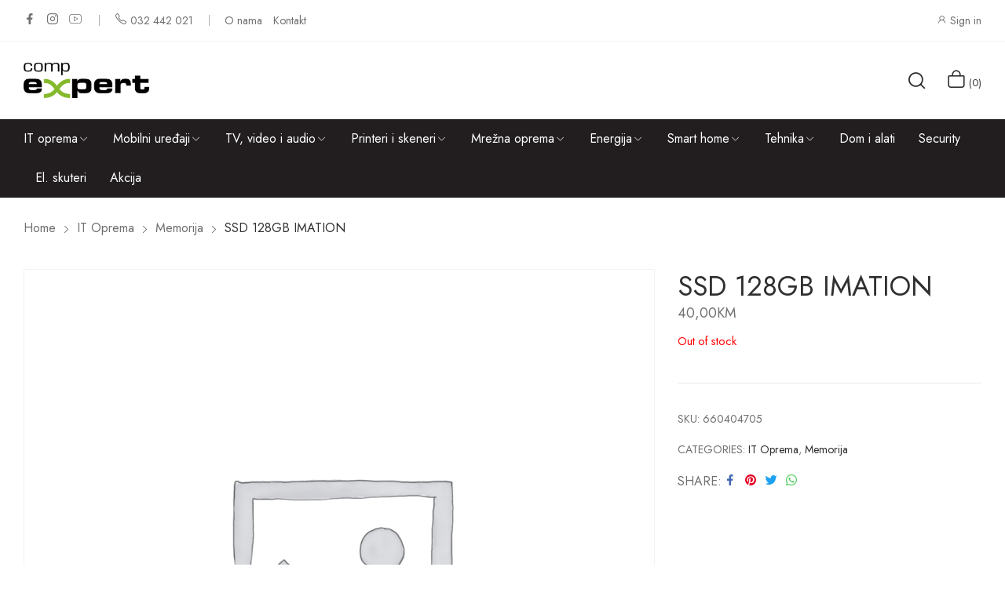

--- FILE ---
content_type: text/html; charset=UTF-8
request_url: https://expert.ba/proizvod/ssd-128gb-imation/
body_size: 19595
content:
<!doctype html>
<html lang="bs-BA" prefix="og: https://ogp.me/ns#">
<head>
	<meta charset="UTF-8">
	<meta name="viewport" content="width=device-width, initial-scale=1">
	<link rel="profile" href="https://gmpg.org/xfn/11">
	
<!-- Google Tag Manager for WordPress by gtm4wp.com -->
<script data-cfasync="false" data-pagespeed-no-defer>
	var gtm4wp_datalayer_name = "dataLayer";
	var dataLayer = dataLayer || [];
</script>
<!-- End Google Tag Manager for WordPress by gtm4wp.com -->
<!-- Search Engine Optimization by Rank Math - https://rankmath.com/ -->
<title>SSD 128GB IMATION - Expert.ba</title>
<meta name="robots" content="index, follow, max-snippet:-1, max-video-preview:-1, max-image-preview:large"/>
<link rel="canonical" href="https://expert.ba/proizvod/ssd-128gb-imation/" />
<meta property="og:locale" content="bs_BA" />
<meta property="og:type" content="product" />
<meta property="og:title" content="SSD 128GB IMATION - Expert.ba" />
<meta property="og:url" content="https://expert.ba/proizvod/ssd-128gb-imation/" />
<meta property="og:site_name" content="Expert" />
<meta property="og:updated_time" content="2025-12-09T01:25:03+01:00" />
<meta property="product:price:amount" content="40" />
<meta property="product:price:currency" content="BAM" />
<meta name="twitter:card" content="summary_large_image" />
<meta name="twitter:title" content="SSD 128GB IMATION - Expert.ba" />
<meta name="twitter:label1" content="Price" />
<meta name="twitter:data1" content="40,00KM" />
<meta name="twitter:label2" content="Availability" />
<meta name="twitter:data2" content="Out of stock" />
<script type="application/ld+json" class="rank-math-schema">{"@context":"https://schema.org","@graph":[{"@type":"Organization","@id":"https://expert.ba/#organization","name":"Expert","logo":{"@type":"ImageObject","@id":"https://expert.ba/#logo","url":"https://expert.ba/wp-content/uploads/2022/12/Comp-Expert-logo-web-150x70.png","contentUrl":"https://expert.ba/wp-content/uploads/2022/12/Comp-Expert-logo-web-150x70.png","caption":"Expert","inLanguage":"bs-BA"}},{"@type":"WebSite","@id":"https://expert.ba/#website","url":"https://expert.ba","name":"Expert","publisher":{"@id":"https://expert.ba/#organization"},"inLanguage":"bs-BA"},{"@type":"ItemPage","@id":"https://expert.ba/proizvod/ssd-128gb-imation/#webpage","url":"https://expert.ba/proizvod/ssd-128gb-imation/","name":"SSD 128GB IMATION - Expert.ba","datePublished":"2023-02-09T23:35:37+01:00","dateModified":"2025-12-09T01:25:03+01:00","isPartOf":{"@id":"https://expert.ba/#website"},"inLanguage":"bs-BA"},{"@type":"Product","name":"SSD 128GB IMATION - Expert.ba","sku":"660404705","category":"IT oprema","mainEntityOfPage":{"@id":"https://expert.ba/proizvod/ssd-128gb-imation/#webpage"},"offers":{"@type":"Offer","price":"40.00","priceCurrency":"BAM","priceValidUntil":"2026-12-31","availability":"https://schema.org/OutOfStock","itemCondition":"NewCondition","url":"https://expert.ba/proizvod/ssd-128gb-imation/","seller":{"@type":"Organization","@id":"https://expert.ba/","name":"Expert","url":"https://expert.ba","logo":""}},"@id":"https://expert.ba/proizvod/ssd-128gb-imation/#richSnippet"}]}</script>
<!-- /Rank Math WordPress SEO plugin -->

<link rel='dns-prefetch' href='//fonts.googleapis.com' />
<link rel="alternate" type="application/rss+xml" title="Expert.ba &raquo; novosti" href="https://expert.ba/feed/" />
<link rel="alternate" type="application/rss+xml" title="Expert.ba &raquo;  novosti o komentarima" href="https://expert.ba/comments/feed/" />
<link rel="alternate" title="oEmbed (JSON)" type="application/json+oembed" href="https://expert.ba/wp-json/oembed/1.0/embed?url=https%3A%2F%2Fexpert.ba%2Fproizvod%2Fssd-128gb-imation%2F" />
<link rel="alternate" title="oEmbed (XML)" type="text/xml+oembed" href="https://expert.ba/wp-json/oembed/1.0/embed?url=https%3A%2F%2Fexpert.ba%2Fproizvod%2Fssd-128gb-imation%2F&#038;format=xml" />
<style id='wp-img-auto-sizes-contain-inline-css'>
img:is([sizes=auto i],[sizes^="auto," i]){contain-intrinsic-size:3000px 1500px}
/*# sourceURL=wp-img-auto-sizes-contain-inline-css */
</style>
<link rel='stylesheet' id='wp-block-library-css' href='https://expert.ba/wp-includes/css/dist/block-library/style.min.css?ver=6.9' media='all' />
<style id='wp-block-image-inline-css'>
.wp-block-image>a,.wp-block-image>figure>a{display:inline-block}.wp-block-image img{box-sizing:border-box;height:auto;max-width:100%;vertical-align:bottom}@media not (prefers-reduced-motion){.wp-block-image img.hide{visibility:hidden}.wp-block-image img.show{animation:show-content-image .4s}}.wp-block-image[style*=border-radius] img,.wp-block-image[style*=border-radius]>a{border-radius:inherit}.wp-block-image.has-custom-border img{box-sizing:border-box}.wp-block-image.aligncenter{text-align:center}.wp-block-image.alignfull>a,.wp-block-image.alignwide>a{width:100%}.wp-block-image.alignfull img,.wp-block-image.alignwide img{height:auto;width:100%}.wp-block-image .aligncenter,.wp-block-image .alignleft,.wp-block-image .alignright,.wp-block-image.aligncenter,.wp-block-image.alignleft,.wp-block-image.alignright{display:table}.wp-block-image .aligncenter>figcaption,.wp-block-image .alignleft>figcaption,.wp-block-image .alignright>figcaption,.wp-block-image.aligncenter>figcaption,.wp-block-image.alignleft>figcaption,.wp-block-image.alignright>figcaption{caption-side:bottom;display:table-caption}.wp-block-image .alignleft{float:left;margin:.5em 1em .5em 0}.wp-block-image .alignright{float:right;margin:.5em 0 .5em 1em}.wp-block-image .aligncenter{margin-left:auto;margin-right:auto}.wp-block-image :where(figcaption){margin-bottom:1em;margin-top:.5em}.wp-block-image.is-style-circle-mask img{border-radius:9999px}@supports ((-webkit-mask-image:none) or (mask-image:none)) or (-webkit-mask-image:none){.wp-block-image.is-style-circle-mask img{border-radius:0;-webkit-mask-image:url('data:image/svg+xml;utf8,<svg viewBox="0 0 100 100" xmlns="http://www.w3.org/2000/svg"><circle cx="50" cy="50" r="50"/></svg>');mask-image:url('data:image/svg+xml;utf8,<svg viewBox="0 0 100 100" xmlns="http://www.w3.org/2000/svg"><circle cx="50" cy="50" r="50"/></svg>');mask-mode:alpha;-webkit-mask-position:center;mask-position:center;-webkit-mask-repeat:no-repeat;mask-repeat:no-repeat;-webkit-mask-size:contain;mask-size:contain}}:root :where(.wp-block-image.is-style-rounded img,.wp-block-image .is-style-rounded img){border-radius:9999px}.wp-block-image figure{margin:0}.wp-lightbox-container{display:flex;flex-direction:column;position:relative}.wp-lightbox-container img{cursor:zoom-in}.wp-lightbox-container img:hover+button{opacity:1}.wp-lightbox-container button{align-items:center;backdrop-filter:blur(16px) saturate(180%);background-color:#5a5a5a40;border:none;border-radius:4px;cursor:zoom-in;display:flex;height:20px;justify-content:center;opacity:0;padding:0;position:absolute;right:16px;text-align:center;top:16px;width:20px;z-index:100}@media not (prefers-reduced-motion){.wp-lightbox-container button{transition:opacity .2s ease}}.wp-lightbox-container button:focus-visible{outline:3px auto #5a5a5a40;outline:3px auto -webkit-focus-ring-color;outline-offset:3px}.wp-lightbox-container button:hover{cursor:pointer;opacity:1}.wp-lightbox-container button:focus{opacity:1}.wp-lightbox-container button:focus,.wp-lightbox-container button:hover,.wp-lightbox-container button:not(:hover):not(:active):not(.has-background){background-color:#5a5a5a40;border:none}.wp-lightbox-overlay{box-sizing:border-box;cursor:zoom-out;height:100vh;left:0;overflow:hidden;position:fixed;top:0;visibility:hidden;width:100%;z-index:100000}.wp-lightbox-overlay .close-button{align-items:center;cursor:pointer;display:flex;justify-content:center;min-height:40px;min-width:40px;padding:0;position:absolute;right:calc(env(safe-area-inset-right) + 16px);top:calc(env(safe-area-inset-top) + 16px);z-index:5000000}.wp-lightbox-overlay .close-button:focus,.wp-lightbox-overlay .close-button:hover,.wp-lightbox-overlay .close-button:not(:hover):not(:active):not(.has-background){background:none;border:none}.wp-lightbox-overlay .lightbox-image-container{height:var(--wp--lightbox-container-height);left:50%;overflow:hidden;position:absolute;top:50%;transform:translate(-50%,-50%);transform-origin:top left;width:var(--wp--lightbox-container-width);z-index:9999999999}.wp-lightbox-overlay .wp-block-image{align-items:center;box-sizing:border-box;display:flex;height:100%;justify-content:center;margin:0;position:relative;transform-origin:0 0;width:100%;z-index:3000000}.wp-lightbox-overlay .wp-block-image img{height:var(--wp--lightbox-image-height);min-height:var(--wp--lightbox-image-height);min-width:var(--wp--lightbox-image-width);width:var(--wp--lightbox-image-width)}.wp-lightbox-overlay .wp-block-image figcaption{display:none}.wp-lightbox-overlay button{background:none;border:none}.wp-lightbox-overlay .scrim{background-color:#fff;height:100%;opacity:.9;position:absolute;width:100%;z-index:2000000}.wp-lightbox-overlay.active{visibility:visible}@media not (prefers-reduced-motion){.wp-lightbox-overlay.active{animation:turn-on-visibility .25s both}.wp-lightbox-overlay.active img{animation:turn-on-visibility .35s both}.wp-lightbox-overlay.show-closing-animation:not(.active){animation:turn-off-visibility .35s both}.wp-lightbox-overlay.show-closing-animation:not(.active) img{animation:turn-off-visibility .25s both}.wp-lightbox-overlay.zoom.active{animation:none;opacity:1;visibility:visible}.wp-lightbox-overlay.zoom.active .lightbox-image-container{animation:lightbox-zoom-in .4s}.wp-lightbox-overlay.zoom.active .lightbox-image-container img{animation:none}.wp-lightbox-overlay.zoom.active .scrim{animation:turn-on-visibility .4s forwards}.wp-lightbox-overlay.zoom.show-closing-animation:not(.active){animation:none}.wp-lightbox-overlay.zoom.show-closing-animation:not(.active) .lightbox-image-container{animation:lightbox-zoom-out .4s}.wp-lightbox-overlay.zoom.show-closing-animation:not(.active) .lightbox-image-container img{animation:none}.wp-lightbox-overlay.zoom.show-closing-animation:not(.active) .scrim{animation:turn-off-visibility .4s forwards}}@keyframes show-content-image{0%{visibility:hidden}99%{visibility:hidden}to{visibility:visible}}@keyframes turn-on-visibility{0%{opacity:0}to{opacity:1}}@keyframes turn-off-visibility{0%{opacity:1;visibility:visible}99%{opacity:0;visibility:visible}to{opacity:0;visibility:hidden}}@keyframes lightbox-zoom-in{0%{transform:translate(calc((-100vw + var(--wp--lightbox-scrollbar-width))/2 + var(--wp--lightbox-initial-left-position)),calc(-50vh + var(--wp--lightbox-initial-top-position))) scale(var(--wp--lightbox-scale))}to{transform:translate(-50%,-50%) scale(1)}}@keyframes lightbox-zoom-out{0%{transform:translate(-50%,-50%) scale(1);visibility:visible}99%{visibility:visible}to{transform:translate(calc((-100vw + var(--wp--lightbox-scrollbar-width))/2 + var(--wp--lightbox-initial-left-position)),calc(-50vh + var(--wp--lightbox-initial-top-position))) scale(var(--wp--lightbox-scale));visibility:hidden}}
/*# sourceURL=https://expert.ba/wp-includes/blocks/image/style.min.css */
</style>
<style id='wp-block-image-theme-inline-css'>
:root :where(.wp-block-image figcaption){color:#555;font-size:13px;text-align:center}.is-dark-theme :root :where(.wp-block-image figcaption){color:#ffffffa6}.wp-block-image{margin:0 0 1em}
/*# sourceURL=https://expert.ba/wp-includes/blocks/image/theme.min.css */
</style>
<style id='wp-block-paragraph-inline-css'>
.is-small-text{font-size:.875em}.is-regular-text{font-size:1em}.is-large-text{font-size:2.25em}.is-larger-text{font-size:3em}.has-drop-cap:not(:focus):first-letter{float:left;font-size:8.4em;font-style:normal;font-weight:100;line-height:.68;margin:.05em .1em 0 0;text-transform:uppercase}body.rtl .has-drop-cap:not(:focus):first-letter{float:none;margin-left:.1em}p.has-drop-cap.has-background{overflow:hidden}:root :where(p.has-background){padding:1.25em 2.375em}:where(p.has-text-color:not(.has-link-color)) a{color:inherit}p.has-text-align-left[style*="writing-mode:vertical-lr"],p.has-text-align-right[style*="writing-mode:vertical-rl"]{rotate:180deg}
/*# sourceURL=https://expert.ba/wp-includes/blocks/paragraph/style.min.css */
</style>
<style id='wp-block-spacer-inline-css'>
.wp-block-spacer{clear:both}
/*# sourceURL=https://expert.ba/wp-includes/blocks/spacer/style.min.css */
</style>
<style id='global-styles-inline-css'>
:root{--wp--preset--aspect-ratio--square: 1;--wp--preset--aspect-ratio--4-3: 4/3;--wp--preset--aspect-ratio--3-4: 3/4;--wp--preset--aspect-ratio--3-2: 3/2;--wp--preset--aspect-ratio--2-3: 2/3;--wp--preset--aspect-ratio--16-9: 16/9;--wp--preset--aspect-ratio--9-16: 9/16;--wp--preset--color--black: #000000;--wp--preset--color--cyan-bluish-gray: #abb8c3;--wp--preset--color--white: #ffffff;--wp--preset--color--pale-pink: #f78da7;--wp--preset--color--vivid-red: #cf2e2e;--wp--preset--color--luminous-vivid-orange: #ff6900;--wp--preset--color--luminous-vivid-amber: #fcb900;--wp--preset--color--light-green-cyan: #7bdcb5;--wp--preset--color--vivid-green-cyan: #00d084;--wp--preset--color--pale-cyan-blue: #8ed1fc;--wp--preset--color--vivid-cyan-blue: #0693e3;--wp--preset--color--vivid-purple: #9b51e0;--wp--preset--gradient--vivid-cyan-blue-to-vivid-purple: linear-gradient(135deg,rgb(6,147,227) 0%,rgb(155,81,224) 100%);--wp--preset--gradient--light-green-cyan-to-vivid-green-cyan: linear-gradient(135deg,rgb(122,220,180) 0%,rgb(0,208,130) 100%);--wp--preset--gradient--luminous-vivid-amber-to-luminous-vivid-orange: linear-gradient(135deg,rgb(252,185,0) 0%,rgb(255,105,0) 100%);--wp--preset--gradient--luminous-vivid-orange-to-vivid-red: linear-gradient(135deg,rgb(255,105,0) 0%,rgb(207,46,46) 100%);--wp--preset--gradient--very-light-gray-to-cyan-bluish-gray: linear-gradient(135deg,rgb(238,238,238) 0%,rgb(169,184,195) 100%);--wp--preset--gradient--cool-to-warm-spectrum: linear-gradient(135deg,rgb(74,234,220) 0%,rgb(151,120,209) 20%,rgb(207,42,186) 40%,rgb(238,44,130) 60%,rgb(251,105,98) 80%,rgb(254,248,76) 100%);--wp--preset--gradient--blush-light-purple: linear-gradient(135deg,rgb(255,206,236) 0%,rgb(152,150,240) 100%);--wp--preset--gradient--blush-bordeaux: linear-gradient(135deg,rgb(254,205,165) 0%,rgb(254,45,45) 50%,rgb(107,0,62) 100%);--wp--preset--gradient--luminous-dusk: linear-gradient(135deg,rgb(255,203,112) 0%,rgb(199,81,192) 50%,rgb(65,88,208) 100%);--wp--preset--gradient--pale-ocean: linear-gradient(135deg,rgb(255,245,203) 0%,rgb(182,227,212) 50%,rgb(51,167,181) 100%);--wp--preset--gradient--electric-grass: linear-gradient(135deg,rgb(202,248,128) 0%,rgb(113,206,126) 100%);--wp--preset--gradient--midnight: linear-gradient(135deg,rgb(2,3,129) 0%,rgb(40,116,252) 100%);--wp--preset--font-size--small: 13px;--wp--preset--font-size--medium: 20px;--wp--preset--font-size--large: 36px;--wp--preset--font-size--x-large: 42px;--wp--preset--spacing--20: 0.44rem;--wp--preset--spacing--30: 0.67rem;--wp--preset--spacing--40: 1rem;--wp--preset--spacing--50: 1.5rem;--wp--preset--spacing--60: 2.25rem;--wp--preset--spacing--70: 3.38rem;--wp--preset--spacing--80: 5.06rem;--wp--preset--shadow--natural: 6px 6px 9px rgba(0, 0, 0, 0.2);--wp--preset--shadow--deep: 12px 12px 50px rgba(0, 0, 0, 0.4);--wp--preset--shadow--sharp: 6px 6px 0px rgba(0, 0, 0, 0.2);--wp--preset--shadow--outlined: 6px 6px 0px -3px rgb(255, 255, 255), 6px 6px rgb(0, 0, 0);--wp--preset--shadow--crisp: 6px 6px 0px rgb(0, 0, 0);}:where(.is-layout-flex){gap: 0.5em;}:where(.is-layout-grid){gap: 0.5em;}body .is-layout-flex{display: flex;}.is-layout-flex{flex-wrap: wrap;align-items: center;}.is-layout-flex > :is(*, div){margin: 0;}body .is-layout-grid{display: grid;}.is-layout-grid > :is(*, div){margin: 0;}:where(.wp-block-columns.is-layout-flex){gap: 2em;}:where(.wp-block-columns.is-layout-grid){gap: 2em;}:where(.wp-block-post-template.is-layout-flex){gap: 1.25em;}:where(.wp-block-post-template.is-layout-grid){gap: 1.25em;}.has-black-color{color: var(--wp--preset--color--black) !important;}.has-cyan-bluish-gray-color{color: var(--wp--preset--color--cyan-bluish-gray) !important;}.has-white-color{color: var(--wp--preset--color--white) !important;}.has-pale-pink-color{color: var(--wp--preset--color--pale-pink) !important;}.has-vivid-red-color{color: var(--wp--preset--color--vivid-red) !important;}.has-luminous-vivid-orange-color{color: var(--wp--preset--color--luminous-vivid-orange) !important;}.has-luminous-vivid-amber-color{color: var(--wp--preset--color--luminous-vivid-amber) !important;}.has-light-green-cyan-color{color: var(--wp--preset--color--light-green-cyan) !important;}.has-vivid-green-cyan-color{color: var(--wp--preset--color--vivid-green-cyan) !important;}.has-pale-cyan-blue-color{color: var(--wp--preset--color--pale-cyan-blue) !important;}.has-vivid-cyan-blue-color{color: var(--wp--preset--color--vivid-cyan-blue) !important;}.has-vivid-purple-color{color: var(--wp--preset--color--vivid-purple) !important;}.has-black-background-color{background-color: var(--wp--preset--color--black) !important;}.has-cyan-bluish-gray-background-color{background-color: var(--wp--preset--color--cyan-bluish-gray) !important;}.has-white-background-color{background-color: var(--wp--preset--color--white) !important;}.has-pale-pink-background-color{background-color: var(--wp--preset--color--pale-pink) !important;}.has-vivid-red-background-color{background-color: var(--wp--preset--color--vivid-red) !important;}.has-luminous-vivid-orange-background-color{background-color: var(--wp--preset--color--luminous-vivid-orange) !important;}.has-luminous-vivid-amber-background-color{background-color: var(--wp--preset--color--luminous-vivid-amber) !important;}.has-light-green-cyan-background-color{background-color: var(--wp--preset--color--light-green-cyan) !important;}.has-vivid-green-cyan-background-color{background-color: var(--wp--preset--color--vivid-green-cyan) !important;}.has-pale-cyan-blue-background-color{background-color: var(--wp--preset--color--pale-cyan-blue) !important;}.has-vivid-cyan-blue-background-color{background-color: var(--wp--preset--color--vivid-cyan-blue) !important;}.has-vivid-purple-background-color{background-color: var(--wp--preset--color--vivid-purple) !important;}.has-black-border-color{border-color: var(--wp--preset--color--black) !important;}.has-cyan-bluish-gray-border-color{border-color: var(--wp--preset--color--cyan-bluish-gray) !important;}.has-white-border-color{border-color: var(--wp--preset--color--white) !important;}.has-pale-pink-border-color{border-color: var(--wp--preset--color--pale-pink) !important;}.has-vivid-red-border-color{border-color: var(--wp--preset--color--vivid-red) !important;}.has-luminous-vivid-orange-border-color{border-color: var(--wp--preset--color--luminous-vivid-orange) !important;}.has-luminous-vivid-amber-border-color{border-color: var(--wp--preset--color--luminous-vivid-amber) !important;}.has-light-green-cyan-border-color{border-color: var(--wp--preset--color--light-green-cyan) !important;}.has-vivid-green-cyan-border-color{border-color: var(--wp--preset--color--vivid-green-cyan) !important;}.has-pale-cyan-blue-border-color{border-color: var(--wp--preset--color--pale-cyan-blue) !important;}.has-vivid-cyan-blue-border-color{border-color: var(--wp--preset--color--vivid-cyan-blue) !important;}.has-vivid-purple-border-color{border-color: var(--wp--preset--color--vivid-purple) !important;}.has-vivid-cyan-blue-to-vivid-purple-gradient-background{background: var(--wp--preset--gradient--vivid-cyan-blue-to-vivid-purple) !important;}.has-light-green-cyan-to-vivid-green-cyan-gradient-background{background: var(--wp--preset--gradient--light-green-cyan-to-vivid-green-cyan) !important;}.has-luminous-vivid-amber-to-luminous-vivid-orange-gradient-background{background: var(--wp--preset--gradient--luminous-vivid-amber-to-luminous-vivid-orange) !important;}.has-luminous-vivid-orange-to-vivid-red-gradient-background{background: var(--wp--preset--gradient--luminous-vivid-orange-to-vivid-red) !important;}.has-very-light-gray-to-cyan-bluish-gray-gradient-background{background: var(--wp--preset--gradient--very-light-gray-to-cyan-bluish-gray) !important;}.has-cool-to-warm-spectrum-gradient-background{background: var(--wp--preset--gradient--cool-to-warm-spectrum) !important;}.has-blush-light-purple-gradient-background{background: var(--wp--preset--gradient--blush-light-purple) !important;}.has-blush-bordeaux-gradient-background{background: var(--wp--preset--gradient--blush-bordeaux) !important;}.has-luminous-dusk-gradient-background{background: var(--wp--preset--gradient--luminous-dusk) !important;}.has-pale-ocean-gradient-background{background: var(--wp--preset--gradient--pale-ocean) !important;}.has-electric-grass-gradient-background{background: var(--wp--preset--gradient--electric-grass) !important;}.has-midnight-gradient-background{background: var(--wp--preset--gradient--midnight) !important;}.has-small-font-size{font-size: var(--wp--preset--font-size--small) !important;}.has-medium-font-size{font-size: var(--wp--preset--font-size--medium) !important;}.has-large-font-size{font-size: var(--wp--preset--font-size--large) !important;}.has-x-large-font-size{font-size: var(--wp--preset--font-size--x-large) !important;}
/*# sourceURL=global-styles-inline-css */
</style>

<style id='classic-theme-styles-inline-css'>
/*! This file is auto-generated */
.wp-block-button__link{color:#fff;background-color:#32373c;border-radius:9999px;box-shadow:none;text-decoration:none;padding:calc(.667em + 2px) calc(1.333em + 2px);font-size:1.125em}.wp-block-file__button{background:#32373c;color:#fff;text-decoration:none}
/*# sourceURL=/wp-includes/css/classic-themes.min.css */
</style>
<link rel='stylesheet' id='photoswipe-css' href='https://expert.ba/wp-content/plugins/woocommerce/assets/css/photoswipe/photoswipe.min.css?ver=7.3.0' media='all' />
<link rel='stylesheet' id='photoswipe-default-skin-css' href='https://expert.ba/wp-content/plugins/woocommerce/assets/css/photoswipe/default-skin/default-skin.min.css?ver=7.3.0' media='all' />
<link rel='stylesheet' id='woocommerce-layout-css' href='https://expert.ba/wp-content/plugins/woocommerce/assets/css/woocommerce-layout.css?ver=7.3.0' media='all' />
<link rel='stylesheet' id='woocommerce-smallscreen-css' href='https://expert.ba/wp-content/plugins/woocommerce/assets/css/woocommerce-smallscreen.css?ver=7.3.0' media='only screen and (max-width: 768px)' />
<link rel='stylesheet' id='woocommerce-general-css' href='https://expert.ba/wp-content/plugins/woocommerce/assets/css/woocommerce.css?ver=7.3.0' media='all' />
<style id='woocommerce-inline-inline-css'>
.woocommerce form .form-row .required { visibility: visible; }
/*# sourceURL=woocommerce-inline-inline-css */
</style>
<link rel='stylesheet' id='vasia-style-css' href='https://expert.ba/wp-content/themes/vasia/style.css?ver=6.9' media='all' />
<link rel='stylesheet' id='vasia-child-style-css' href='https://expert.ba/wp-content/themes/vasia-child/style.css?ver=1.0.1' media='all' />
<link rel='stylesheet' id='bootstrap-css' href='https://expert.ba/wp-content/themes/vasia/assets/css/bootstrap-rt.css?ver=4.0.0' media='all' />
<link rel='stylesheet' id='slick-css' href='https://expert.ba/wp-content/themes/vasia/assets/css/slick.css?ver=1.5.9' media='all' />
<link rel='stylesheet' id='mgf-css' href='https://expert.ba/wp-content/themes/vasia/assets/css/magnific-popup.css?ver=1.1.0' media='all' />
<link rel='stylesheet' id='vasia-theme-css' href='https://expert.ba/wp-content/themes/vasia/assets/css/theme.css?ver=1.0.1' media='all' />
<link rel='stylesheet' id='rt-icons-css' href='https://expert.ba/wp-content/themes/vasia/assets/css/roadthemes-icon.css?ver=1.0.1' media='all' />
<link rel='stylesheet' id='vasia-googlefonts-css' href='//fonts.googleapis.com/css?family=Jost%3A300%2C400%2C500%2C600%2C700&#038;display=swap&#038;ver=1.0' media='all' />
<script type="text/template" id="tmpl-variation-template">
	<div class="woocommerce-variation-description">{{{ data.variation.variation_description }}}</div>
	<div class="woocommerce-variation-price">{{{ data.variation.price_html }}}</div>
	<div class="woocommerce-variation-availability">{{{ data.variation.availability_html }}}</div>
</script>
<script type="text/template" id="tmpl-unavailable-variation-template">
	<p>Sorry, this product is unavailable. Please choose a different combination.</p>
</script>
<script src="https://expert.ba/wp-includes/js/jquery/jquery.min.js?ver=3.7.1" id="jquery-core-js"></script>
<script src="https://expert.ba/wp-includes/js/jquery/jquery-migrate.min.js?ver=3.4.1" id="jquery-migrate-js"></script>
<link rel="https://api.w.org/" href="https://expert.ba/wp-json/" /><link rel="alternate" title="JSON" type="application/json" href="https://expert.ba/wp-json/wp/v2/product/17691" /><link rel="EditURI" type="application/rsd+xml" title="RSD" href="https://expert.ba/xmlrpc.php?rsd" />
<meta name="generator" content="WordPress 6.9" />
<link rel='shortlink' href='https://expert.ba/?p=17691' />

<!-- Google Tag Manager for WordPress by gtm4wp.com -->
<!-- GTM Container placement set to off -->
<script data-cfasync="false" data-pagespeed-no-defer type="text/javascript">
	var dataLayer_content = {"pagePostType":"product","pagePostType2":"single-product"};
	dataLayer.push( dataLayer_content );
</script>
<script>
	console.warn && console.warn("[GTM4WP] Google Tag Manager container code placement set to OFF !!!");
	console.warn && console.warn("[GTM4WP] Data layer codes are active but GTM container must be loaded using custom coding !!!");
</script>
<!-- End Google Tag Manager for WordPress by gtm4wp.com --><style id="rt-customizer-inline-styles">.custom-logo,.woocommerce .custom-logo,.woocommerce-page .custom-logo{max-width:160px;}:root{--textcolor:#707070;--mainfont:Jost}body{font-family:Jost;font-size :1.6rem;line-height :1.75;color :#707070;font-weight:400;;}:root{--headingcolor:#313030;--headingfont:Jost;}h1,h2,h3,h4,h5,h6{font-family:Jost;line-height :1.5;color :#313030;font-weight:400;;text-transform:none;}.testimonial{font-family:Jost;line-height :1.5;color :#313030;font-weight:400;;text-transform:none;}:root{--primarycolor:#313030;--linkcolor:#313030;--topbartextcolor:#707070;--headertextcolor:#313030;}@media(min-width:1200px){.container{max-width:1470px;}}@media(min-width:1200px){body.boxed{max-width:1600px;margin-left:auto;margin-right:auto;}}body{background-color:#ffffff;background-repeat:repeat;background-position:center center;background-size:cover;background-attachment:scroll;}.main-header-content{padding:27px 0;color :#313030 ;}.promo-block{background:#c42e19 ;height:60px ; color:#ffffff ; }.topbar-header{background-color: ;color:#707070 ;}:root{--menubackground:#221e20;--menucolor:#ffffff;--menu_active_color:#ffffff;}.menu-background{background-color:#221e20;}#_desktop_menu_ .primary-menu-wrapper ul.primary-menu > li {padding:0 15px;}#_desktop_menu_ .primary-menu-wrapper ul.primary-menu > li > a{font-size:16px;color:#ffffff;background-color:;}#_desktop_menu_ .primary-menu-wrapper ul.primary-menu > li.current-menu-item > a,#_desktop_menu_ .primary-menu-wrapper ul.primary-menu > li:hover > a{color:#ffffff;background-color:rgba(255,255,255,0);}.vertical-menu-wrapper .vmenu-title{background:rgba(255,255,255,0);color:#ffffff;width:210px;}.vertical-menu-wrapper .vmenu-title span{font-size:14px;}#_desktop_vmenu_ .vermenu-wrapper ul.vertical-menu{width:270px;}.sale-label{background:#ffffff;color:#e74343;}.label-d-trapezium:after{border-left-color:#ffffff;border-bottom-color:#ffffff;}.color-swatches span.swatch{width:20px;height:20px;}.single-post .title-background{padding:151px 0;}.footer-bottom{ background:#ffffff;}body.boxed #page{background-color:#ffffff;background-repeat:repeat;background-position:center center;background-size:cover;background-attachment:scroll;}.main-header{background-color:#ffffff;}:root{--headerbackground:#ffffff;--product_showcase_bg:#f6f6f6;}.page-title-section {padding-top:129px;padding-bottom:129px;}.page-title-section{background-color:rgba(20,20,20,.8);background-image:url("http://vasia.mallthemes.com/wp-content/uploads/2021/01/category_image.jpg");background-repeat:no-repeat;background-position:center center;background-size:cover;background-attachment:scroll;}.footer-main{background-color:#ffffff;background-repeat:repeat;background-position:center center;background-size:cover;background-attachment:scroll;}</style>	<noscript><style>.woocommerce-product-gallery{ opacity: 1 !important; }</style></noscript>
	<link rel="icon" href="https://expert.ba/wp-content/uploads/2022/12/expert-favicon-150x150.png" sizes="32x32" />
<link rel="icon" href="https://expert.ba/wp-content/uploads/2022/12/expert-favicon-255x255.png" sizes="192x192" />
<link rel="apple-touch-icon" href="https://expert.ba/wp-content/uploads/2022/12/expert-favicon-255x255.png" />
<meta name="msapplication-TileImage" content="https://expert.ba/wp-content/uploads/2022/12/expert-favicon-300x300.png" />
		<style id="wp-custom-css">
			.footer-before {
    background: #f4f4f4;
    padding: var(--rowspace) 0;
    display: none;
}

.header3 .topbar-header {
  border-bottom: 1px solid #f4f4f4;
  padding-top: 6px;
	padding-bottom: 6px;
}

.contact-info .elementor-icon-list-items .elementor-icon-list-icon {
    width: 42px;
    height: 42px;
    line-height: 42px;
    background: none;
    text-align: center;
    color: #fff;
    border-radius: 100%;
    -webkit-border-radius: 100%;
    display: flex;
    align-items: center;
    justify-content: center;
}

.site-footer .footer-bottom {
    border-top: 1px solid #f4f4f4;
    padding: 12px 0;
    font-size: 1.4rem;
}

.footer-main {
    background-repeat: repeat;
    background-position: center center;
    background-size: cover;
    background-attachment: scroll;
    border-top: 1px solid #f4f4f4;
}

ul.primary-menu > li > a {
text-transform: none;
    padding: 10px;
    font-weight: 400;
    line-height: 24px;
    text-decoration: none;
}

.footer-main h5 {
    text-transform: none;
    margin-bottom: 24px;
    pointer-events: none;
	font-size: 20px !important;
	
}

.header-account-content header {
  margin-bottom: 15px;
  display: none;
}

.date_modified {
  display: none;
}		</style>
		<style id="kirki-inline-styles"></style></head>

<body class="wp-singular product-template-default single single-product postid-17691 wp-custom-logo wp-theme-vasia wp-child-theme-vasia-child theme-vasia woocommerce woocommerce-page woocommerce-no-js fullwidth page-template-default elementor-default elementor-kit-10">
<div id="page" class="site">
		<!-- HEADER -->
	<header id="header">
		<div class="header-wrapper">
			<div class="desktop-header header3 d-none d-lg-block">	
		    <div class="topbar-header">
        <div class="container">
            <div class="row">
										<div class="col topbar-left-position">
									<ul class="social-list">
							<li>
					<a href="#" class="facebook">facebook</a>
				</li>
							<li>
					<a href="#" class="instagram">instagram</a>
				</li>
							<li>
					<a href="#" class="youtube">youtube</a>
				</li>
					</ul>
	<div id="_desktop_header_html1_"><div class="header-html1"><div class="top-phone">
<i class="icon-rt-call-outline"></i>
<a href="tel:032 442 021">
<span>032 442 021</span>
</a>
</div></div></div>	<div id="_desktop_topbar_menu_">
	<div class="topbar-menu-container"><ul class="topbar-menu"><li id="menu-item-4714" class="menu-item menu-item-type-post_type menu-item-object-page menu-item-4714"><a href="https://expert.ba/o-nama/">O nama</a></li>
<li id="menu-item-4715" class="menu-item menu-item-type-post_type menu-item-object-page menu-item-4715"><a href="https://expert.ba/kontakt/">Kontakt</a></li>
</ul></div>	</div>
							</div>
																	<div class="col topbar-right-position">
							<div id="_desktop_header_account_">
		
                    <div class="header-block header-account-block account-both-inline"> 
                <a href="#login-form-popup" class="et-menu-account-btn icon login-popup-form"><i class="icon-rt-user" aria-hidden="true"></i> <span class="icon-text">Sign in</span> </a> 
            </div>  
                
    	</div>
						</div>
				            </div>
        </div>
    </div>
    	<div class="main-header ">
		<div class="container">
			<div class="main-header-content ">
				<div class="row">
					
					<div class="col col-3">
					<div id="_desktop_logo_">
							<a href="https://expert.ba/" class="custom-logo-link" rel="home"><img width="250" height="70" src="https://expert.ba/wp-content/uploads/2022/12/Comp-Expert-logo-web.png" class="custom-logo" alt="Expert.ba" decoding="async" srcset="https://expert.ba/wp-content/uploads/2022/12/Comp-Expert-logo-web.png 250w, https://expert.ba/wp-content/uploads/2022/12/Comp-Expert-logo-web-150x42.png 150w" sizes="(max-width: 250px) 100vw, 250px" /></a>						</div>
						
					</div>
					<div class="col col-6 col-logo">
										</div>
					<div class="col col-3 col-header-icon text-right">
							
    <div id="search_block" class="header-block search-block search-sidebar">	
        <button><i class="icon-rt-loupe" aria-hidden="true"></i><span>Search</span></button>	
        <div class="search-wrapper" id="_desktop_search_block_">	
            <a href="#" class="side-close-icon" title="Close"><i class="icon-rt-close-outline"></i></a>
            <div class="search-box">
	<form method="get" class="search-form searchbox" action="https://expert.ba/" role="search">
		<div class="input-wrapper">
										<input type="hidden" name="post_type" value="product" />
						<input type="text" name="s" class="ajax_search search-field vasia_ajax_search" placeholder="Traži..." autocomplete="off" />
			<span class="clear_search"><i class="icon-rt-close-outline"></i></span>
			<button type="submit" class="search-submit"><i class="icon-rt-loupe" aria-hidden="true"></i></button>
		</div>
	</form>
	<div class="search_content">
				<div class="search_result d-none"></div>
	</div>
</div>	
        </div>	
    </div>	
						
						<div id="_desktop_wishlist_" class="no-wishlist">
													</div>
						
															<div id="_desktop_cart_">
	        <div class="header-block cart-block cart-off-canvas">
            	        <div class="header-cart woocommerce  minicart-side">
	            <a href="https://expert.ba/korpa/" class="dropdown-toggle cart-contents">
	                <i class="icon-rt-bag-outline" aria-hidden="true"></i>
	                <span class="cart-count">0</span>
	            </a>
	            									<nav id="cart-side" class="">
						<div class="cart-side-navbar">
							<div class="cart-side-navbar-inner">
							<div class="popup-cart-title">Your Cart </div>
							<a href="#" class="side-close-icon" title="Close"><i class="icon-rt-close-outline"></i></a>
							</div>
						</div>
						<div class="cart-side-content">
							<div class="widget_shopping_cart_content"></div>
						</div>
					</nav>
					        </div> 
        </div>
    	</div>
												</div>
				</div>
			</div>
		</div>
					<div class="top-menu menu-background has-sticky">
				<div class="container">
					<div class="main-menu">
						<div id="_desktop_menu_">
								
            	
            <div class="primary-menu-wrapper menu-wrapper"><ul class="vasia-menu primary-menu menu-align-left"><li  class="menu-item menu-item-type-taxonomy menu-item-object-product_cat current-product-ancestor current-menu-parent current-product-parent menu-item-has-children mega-menu mega-full menu-item-lv0"><a  href="https://expert.ba/kategorija/it-oprema/" class="menu-item-link " ><span class="menu_title">IT oprema</span><i class="icon-rt-arrow-right mm-has-children"></i><span class="navbar-toggler collapsed"><i class="icon-rt-arrow-down" aria-hidden="true"></i></span></a><div data-width="full"  class="dropdown-menu mega-dropdown-menu fullwidth" ><div class="container"><div class="mega-dropdown-inner row"><ul class="mega-nav col-sm-3"><li  class="menu-item menu-item-5007 menu-item-level1"><div class="menu-item-inner"><a  title="Računari" href="https://expert.ba/kategorija/it-oprema/racunari/" class="menu-item-link" ><span class="menu_title">Računari</span></a></div></li></ul><ul class="mega-nav col-sm-3"><li  class="menu-item menu-item-5005 menu-item-level1"><div class="menu-item-inner"><a  title="PC Komponente" href="https://expert.ba/kategorija/it-oprema/pc-komponente/" class="menu-item-link" ><span class="menu_title">PC Komponente</span></a></div></li></ul><ul class="mega-nav col-sm-3"><li  class="menu-item menu-item-5001 menu-item-level1"><div class="menu-item-inner"><a  title="Laptopi" href="https://expert.ba/kategorija/it-oprema/laptopi/" class="menu-item-link" ><span class="menu_title">Laptopi</span></a></div></li></ul><ul class="mega-nav col-sm-3"><li  class="menu-item menu-item-5003 menu-item-level1"><div class="menu-item-inner"><a  title="Monitori" href="https://expert.ba/kategorija/it-oprema/monitori/" class="menu-item-link" ><span class="menu_title">Monitori</span></a></div></li></ul><ul class="mega-nav col-sm-3"><li  class="menu-item menu-item-5006 menu-item-level1"><div class="menu-item-inner"><a  title="Periferija" href="https://expert.ba/kategorija/it-oprema/periferija/" class="menu-item-link" ><span class="menu_title">Periferija</span></a></div></li></ul><ul class="mega-nav col-sm-3"><li  class="menu-item menu-item-5002 menu-item-level1"><div class="menu-item-inner"><a  title="Memorija" href="https://expert.ba/kategorija/it-oprema/memorija/" class="menu-item-link" ><span class="menu_title">Memorija</span></a></div></li></ul><ul class="mega-nav col-sm-3"><li  class="menu-item menu-item-5000 menu-item-level1"><div class="menu-item-inner"><a  title="Gaming" href="https://expert.ba/kategorija/it-oprema/gaming/" class="menu-item-link" ><span class="menu_title">Gaming</span></a></div></li></ul><ul class="mega-nav col-sm-3"><li  class="menu-item menu-item-5008 menu-item-level1"><div class="menu-item-inner"><a  title="Software" href="https://expert.ba/kategorija/it-oprema/software/" class="menu-item-link" ><span class="menu_title">Software</span></a></div></li></ul><ul class="mega-nav col-sm-3"><li  class="menu-item menu-item-12377 menu-item-level1"><div class="menu-item-inner"><a  title="UPS oprema" href="https://expert.ba/kategorija/it-oprema/ups-oprema/" class="menu-item-link" ><span class="menu_title">UPS oprema</span></a></div></li></ul><ul class="mega-nav col-sm-3"><li  class="menu-item menu-item-12378 menu-item-level1"><div class="menu-item-inner"><a  title="Kancelarijski materijal" href="https://expert.ba/kategorija/it-oprema/kancelarijski-materijal/" class="menu-item-link" ><span class="menu_title">Kancelarijski materijal</span></a></div></li></ul><ul class="mega-nav col-sm-3"><li  class="menu-item menu-item-5004 menu-item-level1"><div class="menu-item-inner"><a  title="Ostalo" href="https://expert.ba/kategorija/it-oprema/ostalo/" class="menu-item-link" ><span class="menu_title">Ostalo</span></a></div></li></ul></div></div></div></li><li  class="menu-item menu-item-type-taxonomy menu-item-object-product_cat menu-item-has-children mega-menu mega-full menu-item-lv0"><a  href="https://expert.ba/kategorija/mobilni-uredjaji/" class="menu-item-link " ><span class="menu_title">Mobilni uređaji</span><i class="icon-rt-arrow-right mm-has-children"></i><span class="navbar-toggler collapsed"><i class="icon-rt-arrow-down" aria-hidden="true"></i></span></a><div data-width="full"  class="dropdown-menu mega-dropdown-menu fullwidth" ><div class="container"><div class="mega-dropdown-inner row"><ul class="mega-nav col-sm-3"><li  class="menu-item menu-item-5012 menu-item-level1"><div class="menu-item-inner"><a  title="Mobiteli" href="https://expert.ba/kategorija/mobilni-uredjaji/mobiteli/" class="menu-item-link" ><span class="menu_title">Mobiteli</span></a></div></li></ul><ul class="mega-nav col-sm-3"><li  class="menu-item menu-item-5015 menu-item-level1"><div class="menu-item-inner"><a  title="Tableti" href="https://expert.ba/kategorija/mobilni-uredjaji/tableti/" class="menu-item-link" ><span class="menu_title">Tableti</span></a></div></li></ul><ul class="mega-nav col-sm-3"><li  class="menu-item menu-item-12381 menu-item-level1"><div class="menu-item-inner"><a  title="Fiksni i bežični tel." href="https://expert.ba/kategorija/mobilni-uredjaji/fiksni-i-bezicni-tel/" class="menu-item-link" ><span class="menu_title">Fiksni i bežični tel.</span></a></div></li></ul><ul class="mega-nav col-sm-3"><li  class="menu-item menu-item-12380 menu-item-level1"><div class="menu-item-inner"><a  title="Dronovi i opr." href="https://expert.ba/kategorija/mobilni-uredjaji/dronovi-i-opr/" class="menu-item-link" ><span class="menu_title">Dronovi i opr.</span></a></div></li></ul><ul class="mega-nav col-sm-3"><li  class="menu-item menu-item-12379 menu-item-level1"><div class="menu-item-inner"><a  title="Car i action kamere" href="https://expert.ba/kategorija/mobilni-uredjaji/car-i-action-kamere/" class="menu-item-link" ><span class="menu_title">Car i action kamere</span></a></div></li></ul><ul class="mega-nav col-sm-3"><li  class="menu-item menu-item-12382 menu-item-level1"><div class="menu-item-inner"><a  title="Navigacije" href="https://expert.ba/kategorija/mobilni-uredjaji/navigacije/" class="menu-item-link" ><span class="menu_title">Navigacije</span></a></div></li></ul><ul class="mega-nav col-sm-3"><li  class="menu-item menu-item-5014 menu-item-level1"><div class="menu-item-inner"><a  title="Dodatna oprema" href="https://expert.ba/kategorija/mobilni-uredjaji/punjaci-za-mobitele/" class="menu-item-link" ><span class="menu_title">Dodatna oprema</span></a></div></li></ul></div></div></div></li><li  class="menu-item menu-item-type-taxonomy menu-item-object-product_cat menu-item-has-children mega-menu mega-full menu-item-lv0"><a  href="https://expert.ba/kategorija/tv-video-i-audio/" class="menu-item-link " ><span class="menu_title">TV, video i audio</span><i class="icon-rt-arrow-right mm-has-children"></i><span class="navbar-toggler collapsed"><i class="icon-rt-arrow-down" aria-hidden="true"></i></span></a><div data-width="full"  class="dropdown-menu mega-dropdown-menu fullwidth" ><div class="container"><div class="mega-dropdown-inner row"><ul class="mega-nav col-sm-3"><li  class="menu-item menu-item-12386 menu-item-level1"><div class="menu-item-inner"><a  title="TV uređaji" href="https://expert.ba/kategorija/tv-video-i-audio/tv-uredjaji/" class="menu-item-link" ><span class="menu_title">TV uređaji</span></a></div></li></ul><ul class="mega-nav col-sm-3"><li  class="menu-item menu-item-12384 menu-item-level1"><div class="menu-item-inner"><a  title="Tv Boxovi i resiveri" href="https://expert.ba/kategorija/tv-video-i-audio/tv-boxovi-i-resiveri/" class="menu-item-link" ><span class="menu_title">Tv Boxovi i resiveri</span></a></div></li></ul><ul class="mega-nav col-sm-3"><li  class="menu-item menu-item-12385 menu-item-level1"><div class="menu-item-inner"><a  title="TV dodatna opr." href="https://expert.ba/kategorija/tv-video-i-audio/tv-dodatna-opr/" class="menu-item-link" ><span class="menu_title">TV dodatna opr.</span></a></div></li></ul><ul class="mega-nav col-sm-3"><li  class="menu-item menu-item-12387 menu-item-level1"><div class="menu-item-inner"><a  title="Zvučne kutije" href="https://expert.ba/kategorija/tv-video-i-audio/zvucne-kutije-tv-video-i-audio/" class="menu-item-link" ><span class="menu_title">Zvučne kutije</span></a></div></li></ul><ul class="mega-nav col-sm-3"><li  class="menu-item menu-item-12388 menu-item-level1"><div class="menu-item-inner"><a  title="BT Zvučnici" href="https://expert.ba/kategorija/tv-video-i-audio/zvucne-kutije/" class="menu-item-link" ><span class="menu_title">BT Zvučnici</span></a></div></li></ul><ul class="mega-nav col-sm-3"><li  class="menu-item menu-item-12389 menu-item-level1"><div class="menu-item-inner"><a  title="Diktafoni" href="https://expert.ba/kategorija/tv-video-i-audio/diktafoni/" class="menu-item-link" ><span class="menu_title">Diktafoni</span></a></div></li></ul><ul class="mega-nav col-sm-3"><li  class="menu-item menu-item-12391 menu-item-level1"><div class="menu-item-inner"><a  title="Projektori i dodatna oprema" href="https://expert.ba/kategorija/tv-video-i-audio/projektori-i-dodatna-oprema/" class="menu-item-link" ><span class="menu_title">Projektori i dodatna oprema</span></a></div></li></ul><ul class="mega-nav col-sm-3"><li  class="menu-item menu-item-12390 menu-item-level1"><div class="menu-item-inner"><a  title="Fotoaparati i opr." href="https://expert.ba/kategorija/tv-video-i-audio/fotoaparati-i-opr/" class="menu-item-link" ><span class="menu_title">Fotoaparati i opr.</span></a></div></li></ul></div></div></div></li><li  class="menu-item menu-item-type-taxonomy menu-item-object-product_cat menu-item-has-children mega-menu mega-full menu-item-lv0"><a  href="https://expert.ba/kategorija/printeri-i-skeneri/" class="menu-item-link " ><span class="menu_title">Printeri i skeneri</span><i class="icon-rt-arrow-right mm-has-children"></i><span class="navbar-toggler collapsed"><i class="icon-rt-arrow-down" aria-hidden="true"></i></span></a><div data-width="full"  class="dropdown-menu mega-dropdown-menu fullwidth" ><div class="container"><div class="mega-dropdown-inner row"><ul class="mega-nav col-sm-3"><li  class="menu-item menu-item-5017 menu-item-level1"><div class="menu-item-inner"><a  title="Printer, kopir, skrener" href="https://expert.ba/kategorija/printeri-i-skeneri/printer-kopir-skrener/" class="menu-item-link" ><span class="menu_title">Printer, kopir, skrener</span></a></div></li></ul><ul class="mega-nav col-sm-3"><li  class="menu-item menu-item-5019 menu-item-level1"><div class="menu-item-inner"><a  title="Toner i tinte" href="https://expert.ba/kategorija/printeri-i-skeneri/toner-i-tinte/" class="menu-item-link" ><span class="menu_title">Toner i tinte</span></a></div></li></ul><ul class="mega-nav col-sm-3"><li  class="menu-item menu-item-5018 menu-item-level1"><div class="menu-item-inner"><a  title="Riboni i fax rolne" href="https://expert.ba/kategorija/printeri-i-skeneri/riboni-i-fax-rolne/" class="menu-item-link" ><span class="menu_title">Riboni i fax rolne</span></a></div></li></ul><ul class="mega-nav col-sm-3"><li  class="menu-item menu-item-5016 menu-item-level1"><div class="menu-item-inner"><a  title="POS oprema" href="https://expert.ba/kategorija/printeri-i-skeneri/pos-oprema/" class="menu-item-link" ><span class="menu_title">POS oprema</span></a></div></li></ul></div></div></div></li><li  class="menu-item menu-item-type-taxonomy menu-item-object-product_cat menu-item-has-children mega-menu mega-full menu-item-lv0"><a  href="https://expert.ba/kategorija/mrezna-oprema/" class="menu-item-link " ><span class="menu_title">Mrežna oprema</span><i class="icon-rt-arrow-right mm-has-children"></i><span class="navbar-toggler collapsed"><i class="icon-rt-arrow-down" aria-hidden="true"></i></span></a><div data-width="full"  class="dropdown-menu mega-dropdown-menu fullwidth" ><div class="container"><div class="mega-dropdown-inner row"><ul class="mega-nav col-sm-3"><li  class="menu-item menu-item-5022 menu-item-level1"><div class="menu-item-inner"><a  title="Routeri" href="https://expert.ba/kategorija/mrezna-oprema/router/" class="menu-item-link" ><span class="menu_title">Routeri</span></a></div></li></ul><ul class="mega-nav col-sm-3"><li  class="menu-item menu-item-5020 menu-item-level1"><div class="menu-item-inner"><a  title="AP i extenderi" href="https://expert.ba/kategorija/mrezna-oprema/ap-i-extenderi/" class="menu-item-link" ><span class="menu_title">AP i extenderi</span></a></div></li></ul><ul class="mega-nav col-sm-3"><li  class="menu-item menu-item-5023 menu-item-level1"><div class="menu-item-inner"><a  title="Switchevi" href="https://expert.ba/kategorija/mrezna-oprema/switchevi/" class="menu-item-link" ><span class="menu_title">Switchevi</span></a></div></li></ul><ul class="mega-nav col-sm-3"><li  class="menu-item menu-item-5021 menu-item-level1"><div class="menu-item-inner"><a  title="Mrežne kartice" href="https://expert.ba/kategorija/mrezna-oprema/mrezne-kartice/" class="menu-item-link" ><span class="menu_title">Mrežne kartice</span></a></div></li></ul><ul class="mega-nav col-sm-3"><li  class="menu-item menu-item-12383 menu-item-level1"><div class="menu-item-inner"><a  title="Pasivna mrežna oprema" href="https://expert.ba/kategorija/mrezna-oprema/pasivna-mrezna-oprema/" class="menu-item-link" ><span class="menu_title">Pasivna mrežna oprema</span></a></div></li></ul></div></div></div></li><li  class="menu-item menu-item-type-taxonomy menu-item-object-product_cat menu-item-has-children mega-menu mega-full menu-item-lv0"><a  href="https://expert.ba/kategorija/adapteri-i-kablovi/" class="menu-item-link " ><span class="menu_title">Energija</span><i class="icon-rt-arrow-right mm-has-children"></i><span class="navbar-toggler collapsed"><i class="icon-rt-arrow-down" aria-hidden="true"></i></span></a><div data-width="full"  class="dropdown-menu mega-dropdown-menu fullwidth" ><div class="container"><div class="mega-dropdown-inner row"><ul class="mega-nav col-sm-3"><li  class="menu-item menu-item-4996 menu-item-level1"><div class="menu-item-inner"><a  title="Adapteri i kablovi" href="https://expert.ba/kategorija/adapteri-i-kablovi/adapteri/" class="menu-item-link" ><span class="menu_title">Adapteri i kablovi</span></a></div></li></ul><ul class="mega-nav col-sm-3"><li  class="menu-item menu-item-4998 menu-item-level1"><div class="menu-item-inner"><a  title="Mrežni kablovi" href="https://expert.ba/kategorija/adapteri-i-kablovi/mrezni-kablovi/" class="menu-item-link" ><span class="menu_title">Mrežni kablovi</span></a></div></li></ul><ul class="mega-nav col-sm-3"><li  class="menu-item menu-item-4999 menu-item-level1"><div class="menu-item-inner"><a  title="Optički kablovi" href="https://expert.ba/kategorija/adapteri-i-kablovi/opticki-kablovi/" class="menu-item-link" ><span class="menu_title">Optički kablovi</span></a></div></li></ul><ul class="mega-nav col-sm-3"><li  class="menu-item menu-item-4997 menu-item-level1"><div class="menu-item-inner"><a  title="Baterije i punjači" href="https://expert.ba/kategorija/adapteri-i-kablovi/baterije-i-punjaci/" class="menu-item-link" ><span class="menu_title">Baterije i punjači</span></a></div></li></ul><ul class="mega-nav col-sm-3"><li  class="menu-item menu-item-5011 menu-item-level1"><div class="menu-item-inner"><a  title="Fiksni i bežični tel." href="https://expert.ba/kategorija/mobilni-uredjaji/fiksni-i-bezicni-tel/" class="menu-item-link" ><span class="menu_title">Fiksni i bežični tel.</span></a></div></li></ul><ul class="mega-nav col-sm-3"><li  class="menu-item menu-item-5013 menu-item-level1"><div class="menu-item-inner"><a  title="Navigacije" href="https://expert.ba/kategorija/mobilni-uredjaji/navigacije/" class="menu-item-link" ><span class="menu_title">Navigacije</span></a></div></li></ul><ul class="mega-nav col-sm-3"><li  class="menu-item menu-item-5010 menu-item-level1"><div class="menu-item-inner"><a  title="Dronovi i opr." href="https://expert.ba/kategorija/mobilni-uredjaji/dronovi-i-opr/" class="menu-item-link" ><span class="menu_title">Dronovi i opr.</span></a></div></li></ul><ul class="mega-nav col-sm-3"><li  class="menu-item menu-item-5009 menu-item-level1"><div class="menu-item-inner"><a  title="Car i action kamere" href="https://expert.ba/kategorija/mobilni-uredjaji/car-i-action-kamere/" class="menu-item-link" ><span class="menu_title">Car i action kamere</span></a></div></li></ul></div></div></div></li><li  class="menu-item menu-item-type-taxonomy menu-item-object-product_cat menu-item-has-children mega-menu mega-full menu-item-lv0"><a  href="https://expert.ba/kategorija/smart-home/" class="menu-item-link " ><span class="menu_title">Smart home</span><i class="icon-rt-arrow-right mm-has-children"></i><span class="navbar-toggler collapsed"><i class="icon-rt-arrow-down" aria-hidden="true"></i></span></a><div data-width="full"  class="dropdown-menu mega-dropdown-menu fullwidth" ><div class="container"><div class="mega-dropdown-inner row"><ul class="mega-nav col-sm-3"><li  class="menu-item menu-item-5024 menu-item-level1"><div class="menu-item-inner"><a  title="Pametni satovi" href="https://expert.ba/kategorija/smart-home/pametni-satovi/" class="menu-item-link" ><span class="menu_title">Pametni satovi</span></a></div></li></ul><ul class="mega-nav col-sm-3"><li  class="menu-item menu-item-5025 menu-item-level1"><div class="menu-item-inner"><a  title="Pametni usisvači" href="https://expert.ba/kategorija/smart-home/pametni-usisvaci/" class="menu-item-link" ><span class="menu_title">Pametni usisvači</span></a></div></li></ul><ul class="mega-nav col-sm-3"><li  class="menu-item menu-item-5026 menu-item-level1"><div class="menu-item-inner"><a  title="Prečišćivači zraka" href="https://expert.ba/kategorija/smart-home/preciscivaci-zraka/" class="menu-item-link" ><span class="menu_title">Prečišćivači zraka</span></a></div></li></ul></div></div></div></li><li  class="menu-item menu-item-type-taxonomy menu-item-object-product_cat menu-item-has-children mega-menu mega-full menu-item-lv0"><a  href="https://expert.ba/kategorija/tehnika/" class="menu-item-link " ><span class="menu_title">Tehnika</span><i class="icon-rt-arrow-right mm-has-children"></i><span class="navbar-toggler collapsed"><i class="icon-rt-arrow-down" aria-hidden="true"></i></span></a><div data-width="full"  class="dropdown-menu mega-dropdown-menu fullwidth" ><div class="container"><div class="mega-dropdown-inner row"><ul class="mega-nav col-sm-3"><li  class="menu-item menu-item-5027 menu-item-level1"><div class="menu-item-inner"><a  title="Grijna tijela" href="https://expert.ba/kategorija/tehnika/grijna-tijela/" class="menu-item-link" ><span class="menu_title">Grijna tijela</span></a></div></li></ul><ul class="mega-nav col-sm-3"><li  class="menu-item menu-item-5028 menu-item-level1"><div class="menu-item-inner"><a  title="Klima uređaji" href="https://expert.ba/kategorija/tehnika/klima-uredjaji/" class="menu-item-link" ><span class="menu_title">Klima uređaji</span></a></div></li></ul><ul class="mega-nav col-sm-3"><li  class="menu-item menu-item-5029 menu-item-level1"><div class="menu-item-inner"><a  title="Kućanski aparati" href="https://expert.ba/kategorija/tehnika/kuhinjski-aparati/" class="menu-item-link" ><span class="menu_title">Kućanski aparati</span></a></div></li></ul><ul class="mega-nav col-sm-3"><li  class="menu-item menu-item-5030 menu-item-level1"><div class="menu-item-inner"><a  title="Rasvjeta" href="https://expert.ba/kategorija/tehnika/rasvjeta/" class="menu-item-link" ><span class="menu_title">Rasvjeta</span></a></div></li></ul></div></div></div></li><li  class="menu-item menu-item-type-taxonomy menu-item-object-product_cat flyout-menu menu-item-lv0"><a  href="https://expert.ba/kategorija/dom-i-alati/" class="menu-item-link " ><span class="menu_title">Dom i alati</span></a></li><li  class="menu-item menu-item-type-taxonomy menu-item-object-product_cat flyout-menu menu-item-lv0"><a  href="https://expert.ba/kategorija/security/" class="menu-item-link " ><span class="menu_title">Security</span></a></li><li  class="menu-item menu-item-type-taxonomy menu-item-object-product_cat flyout-menu menu-item-lv0"><a  href="https://expert.ba/kategorija/el-skuteri/" class="menu-item-link " ><span class="menu_title">El. skuteri</span></a></li><li  class="menu-item menu-item-type-taxonomy menu-item-object-product_cat flyout-menu menu-item-lv0"><a  href="https://expert.ba/kategorija/akcija/" class="menu-item-link " ><span class="menu_title">Akcija</span></a></li></ul></div>	
        						</div>
					</div>
				</div>
			</div>
			</div>
	
</div>
<div class="mobile-header main-header m-header-2 d-block d-lg-none">
	<div class="container">
		<div class="row">
			<div class="col col-5 col-header-mobile">
				<div class="menu-mobile">
					<a class="m-menu-btn"><i class="icon-rt-bars-solid"></i></a>
					
					<div id="menu-side" class="m-menu-side">
						<a class="side-close-icon"><i class="icon-rt-close-outline"></i></a>
						<div class="inner">
							<div class="box-language-mobile">
								<div id="_mobile_language_switcher_"></div>
								<div id="_mobile_currency_switcher_"></div>
							</div>
							<div id="_mobile_header_html1_" class="mobile-html"></div>
							<div id="_mobile_header_html2_" class="mobile-html"></div>
							
							
							<div class="rt-tabs-wrapper">
								<ul class="tabs rt-tabs" id="mobile_menu_tabs_title" role="tablist">
								  <li class="active">
									<a href="#hozmenu">Menu</a>
								  </li>
								  								</ul>
								<div class="rt-tab-panel" id="hozmenu">
									
									<div id="_mobile_menu_" class="mobile-menu"></div>
									<div id="_mobile_topbar_menu_" class="mobile-topbar-menu"></div>
									<div id="_mobile_header_contact_" class="mobile-header-contact"></div>
									
								</div>
															</div>
							
							
						</div>
					</div>
				</div>
				<div id="_mobile_logo_"></div>			</div>
			
			<div class="col col-7 col-header-mobile right">
				<div  class="header-block search-block-mobile search-sidebar">
			        <button><i class="icon-rt-loupe" aria-hidden="true"></i></button>
			        <div class="search-wrapper" id="_mobile_search_block_">
			        </div>
			    </div>
				<div id="_mobile_header_account_"></div>
					    	<div id="_mobile_cart_"></div>
    				
			</div>
		</div>
	</div>
</div>		</div>
	</header><!--END MAIN HEADER-->
		<main id="main" class="site-main">

	<div class="breadcrumb"><div class="container"><ul itemscope itemtype="http://schema.org/BreadcrumbList"><li itemprop="itemListElement" itemscope itemtype="http://schema.org/ListItem"><a itemprop="item" href="https://expert.ba"><span itemprop="name">Home</span></a><meta itemprop="position" content="1"></li><li itemprop="itemListElement" itemscope itemtype="http://schema.org/ListItem"><a itemprop="item" href="https://expert.ba/kategorija/it-oprema/"><span itemprop="name">IT oprema</span></a><meta itemprop="position" content="2"></li><li itemprop="itemListElement" itemscope itemtype="http://schema.org/ListItem"><a itemprop="item" href="https://expert.ba/kategorija/it-oprema/memorija/"><span itemprop="name">Memorija</span></a><meta itemprop="position" content="3"></li><li><span>SSD 128GB IMATION</span></li></ul></div></div>	<div id="content">
					
			<div class="woocommerce-notices-wrapper"></div><div id="product-17691" class="product-layout-simple product type-product post-17691 status-publish first outofstock product_cat-it-oprema product_cat-memorija shipping-taxable purchasable product-type-simple">
	
<div class="container">
	<div class="row">
		<div class="col-lg-8 col-md-6 col-12">
			<div class="woocommerce-product-gallery woocommerce-product-gallery--without-images woocommerce-product-gallery--columns-4 images layout-thumnail-bottom" data-columns="4" >
	
	<figure class="product-gallery__wrapper">
		<div class="image-wrapper">
			<div class="product-labels">
							</div>
			<div class="product-images slider-layout has-thumbnails image-zoom column-desktop-1 column-tablet-1 column-mobile-1" data-video-position="" data-slick = '{
	&quot;slidesToShow&quot;: 1, 
	&quot;slidesToScroll&quot;: 1,
	&quot;arrows&quot;: true,
 	&quot;fade&quot;: false,
 	&quot;infinite&quot;: false,
	&quot;useTransform&quot;: true,
 	&quot;speed&quot;: 400
}'>
				<div class="woocommerce-product-gallery__image--placeholder"><img src="[data-uri]" data-src="https://expert.ba/wp-content/uploads/woocommerce-placeholder-1000x1000.png" alt="Awaiting product image" class=" lazyload wp-post-image" /></div>			</div>
			<div class="product-image-buttons">
									</div>
		</div>
		<div class="product-thumbnails column-desktop-6 column-tablet-6 column-mobile-4" data-slick = '{
	&quot;slidesToShow&quot;: 6, 
	&quot;slidesToScroll&quot;: 1,
	&quot;arrows&quot;: true,
 	&quot;infinite&quot;: false,
 	&quot;focusOnSelect&quot;: false,
	&quot;responsive&quot;: 
		[
		{&quot;breakpoint&quot;:1199,&quot;settings&quot;:{&quot;slidesToShow&quot;: 5}},
		{&quot;breakpoint&quot;:991,&quot;settings&quot;:{&quot;slidesToShow&quot;: 4}}
		]
}'>
			<div class="product-thumbnail-item"><img src="[data-uri]" data-src="" alt="" width="150" height="150"  class=" lazyload attachment-woocommerce_thumbnail" /></div>		</div>
	</figure>
	
</div>
		</div>
		<div class="col-lg-4 col-md-6 col-12">
			<div class="summary entry-summary">
				<h1 class="product_title entry-title">SSD 128GB IMATION</h1><p class="price"><span class="woocommerce-Price-amount amount"><bdi>40,00<span class="woocommerce-Price-currencySymbol">KM</span></bdi></span></p>
<p class="stock out-of-stock">Out of stock</p>
<div class="product_meta">

	
	
		<span class="sku_wrapper">SKU: <span class="sku">660404705</span></span>

	
	<span class="posted_in">Categories: <a href="https://expert.ba/kategorija/it-oprema/" rel="tag">IT oprema</a>, <a href="https://expert.ba/kategorija/it-oprema/memorija/" rel="tag">Memorija</a></span>
	
	
</div>
<div class="social-sharing"><span>Share</span><ul class="social-icons">
			<li><a style=color:#4267B2; href="http://www.facebook.com/sharer.php?u=https%3A%2F%2Fexpert.ba%2Fproizvod%2Fssd-128gb-imation%2F"  target="_blank" class="icon-rt-4-facebook-f social"></a></li>
			
		
			<li><a style=color:#E60023; href="http://pinterest.com/pin/create/link/?url=https://expert.ba/proizvod/ssd-128gb-imation/&amp;media="  target="_blank" class=" icon-rt-logo-pinterest social"></a></li>
			
		
			<li><a style=color:#1DA1F2; href="https://twitter.com/intent/tweet?text=SSD+128GB+IMATION&amp;url=https%3A%2F%2Fexpert.ba%2Fproizvod%2Fssd-128gb-imation%2F"  target="_blank" class=" icon-rt-logo-twitter social"></a></li>
			
		
			<li><a style=color:#4FCE5D; href="whatsapp://send" data-text=&quot;SSD+128GB+IMATION&quot; data-href=&quot;https://expert.ba/proizvod/ssd-128gb-imation/&quot; data-action=&quot;share/whatsapp/share&quot; target="_blank" class=" icon-rt-logo-whatsapp social"></a></li>
			
		</ul></div>			</div>
		</div>
	</div>

	
	<section class="related products">

					<h2>Povezani proizvodi</h2>
		
		<div class="related-slider slick-slider-block" data-slick-responsive='{"items_small_desktop":4,"items_landscape_tablet":3,"items_portrait_tablet":3,"items_landscape_mobile":2,"items_portrait_mobile":2,"items_small_mobile":1}'  
					data-slick-options='{"slidesToShow":4,"autoplay":false,"infinite":false,"arrows":true,"dots":false}'>		

			
										<div class="product-wrapper product-carousel">
						<div class="has_hover_image woocommerce product-layout-4 product type-product post-12845 status-publish instock product_cat-kancelarijski-materijal product_cat-it-oprema shipping-taxable purchasable product-type-simple">
	<div class="product-inner product-grid">
	<div class="product-image">
		<div class="product-labels">
					</div>
		<a class="image-link" href="https://expert.ba/proizvod/omot-za-cd-dvd-papirni/" title="Omot za CD/DVD papirni">
			<img src="https://expert.ba/wp-content/uploads/woocommerce-placeholder-600x600.png" alt="" />		</a>
								<div class="quickview hidden-xs"><a href="javascript:void(0)" class="button btn-quickview" data-product="12845">Quick View</a></div>
						<div class="action-links">
			<ul>
												
			</ul>
		</div>
				
		
	</div>
	<div class="product-content">
			
						<div class="product-title">
				<h6><a href="https://expert.ba/proizvod/omot-za-cd-dvd-papirni/">Omot za CD/DVD papirni</a></h6>
			</div>
						<div class="box-price">
									<div class="product-price">
						
	<span class="price"><span class="woocommerce-Price-amount amount"><bdi>0,10<span class="woocommerce-Price-currencySymbol">KM</span></bdi></span></span>
					</div>
											</div>
			<div class="box-cart">
									<div class="product-cart">
						<a href="?add-to-cart=12845" data-quantity="1" class="button wp-element-button product_type_simple add_to_cart_button ajax_add_to_cart" data-product_id="12845" data-product_sku="12050015" aria-label="Add &ldquo;Omot za CD/DVD papirni&rdquo; to your cart" rel="nofollow">Add to cart</a>					</div>
											</div>
	</div>
</div><br><span class="date_modified">December 9, 2025, 1:15 am</span></div>
					</div>
			
										<div class="product-wrapper product-carousel">
						<div class="has_hover_image woocommerce product-layout-4 product type-product post-13835 status-publish instock product_cat-kancelarijski-materijal product_cat-it-oprema shipping-taxable purchasable product-type-simple">
	<div class="product-inner product-grid">
	<div class="product-image">
		<div class="product-labels">
					</div>
		<a class="image-link" href="https://expert.ba/proizvod/dvd-ram-medij-za-kamere-panasonic-lm-af60e/" title="DVD-RAM medij za kamere PANASONIC LM-AF60E">
			<img src="https://expert.ba/wp-content/uploads/woocommerce-placeholder-600x600.png" alt="" />		</a>
								<div class="quickview hidden-xs"><a href="javascript:void(0)" class="button btn-quickview" data-product="13835">Quick View</a></div>
						<div class="action-links">
			<ul>
												
			</ul>
		</div>
				
		
	</div>
	<div class="product-content">
			
						<div class="product-title">
				<h6><a href="https://expert.ba/proizvod/dvd-ram-medij-za-kamere-panasonic-lm-af60e/">DVD-RAM medij za kamere PANASONIC LM-AF60E</a></h6>
			</div>
						<div class="box-price">
									<div class="product-price">
						
	<span class="price"><span class="woocommerce-Price-amount amount"><bdi>7,00<span class="woocommerce-Price-currencySymbol">KM</span></bdi></span></span>
					</div>
											</div>
			<div class="box-cart">
									<div class="product-cart">
						<a href="?add-to-cart=13835" data-quantity="1" class="button wp-element-button product_type_simple add_to_cart_button ajax_add_to_cart" data-product_id="13835" data-product_sku="12070002" aria-label="Add &ldquo;DVD-RAM medij za kamere PANASONIC LM-AF60E&rdquo; to your cart" rel="nofollow">Add to cart</a>					</div>
											</div>
	</div>
</div><br><span class="date_modified">December 9, 2025, 1:15 am</span></div>
					</div>
			
										<div class="product-wrapper product-carousel">
						<div class="has_hover_image woocommerce product-layout-4 product type-product post-12854 status-publish last instock product_cat-dodatna-it-oprema product_cat-it-oprema shipping-taxable purchasable product-type-simple">
	<div class="product-inner product-grid">
	<div class="product-image">
		<div class="product-labels">
					</div>
		<a class="image-link" href="https://expert.ba/proizvod/termo-pasta-cooler-master-ic-essential-e1/" title="Termo pasta COOLER MASTER IC ESSENTIAL E1">
			<img src="https://expert.ba/wp-content/uploads/woocommerce-placeholder-600x600.png" alt="" />		</a>
								<div class="quickview hidden-xs"><a href="javascript:void(0)" class="button btn-quickview" data-product="12854">Quick View</a></div>
						<div class="action-links">
			<ul>
												
			</ul>
		</div>
				
		
	</div>
	<div class="product-content">
			
						<div class="product-title">
				<h6><a href="https://expert.ba/proizvod/termo-pasta-cooler-master-ic-essential-e1/">Termo pasta COOLER MASTER IC ESSENTIAL E1</a></h6>
			</div>
						<div class="box-price">
									<div class="product-price">
						
	<span class="price"><span class="woocommerce-Price-amount amount"><bdi>14,00<span class="woocommerce-Price-currencySymbol">KM</span></bdi></span></span>
					</div>
											</div>
			<div class="box-cart">
									<div class="product-cart">
						<a href="?add-to-cart=12854" data-quantity="1" class="button wp-element-button product_type_simple add_to_cart_button ajax_add_to_cart" data-product_id="12854" data-product_sku="13040003" aria-label="Add &ldquo;Termo pasta COOLER MASTER IC ESSENTIAL E1&rdquo; to your cart" rel="nofollow">Add to cart</a>					</div>
											</div>
	</div>
</div><br><span class="date_modified">December 9, 2025, 1:15 am</span></div>
					</div>
			
										<div class="product-wrapper product-carousel">
						<div class="has_hover_image woocommerce product-layout-4 product type-product post-13234 status-publish first instock product_cat-memorija product_cat-it-oprema shipping-taxable purchasable product-type-simple">
	<div class="product-inner product-grid">
	<div class="product-image">
		<div class="product-labels">
					</div>
		<a class="image-link" href="https://expert.ba/proizvod/usb-flash-drive-64gb-goodram-3-0-uts3-0640k0r11/" title="USB Flash drive 64GB GOODRAM 3.0 UTS3-0640K0R11">
			<img src="https://expert.ba/wp-content/uploads/woocommerce-placeholder-600x600.png" alt="" />		</a>
								<div class="quickview hidden-xs"><a href="javascript:void(0)" class="button btn-quickview" data-product="13234">Quick View</a></div>
						<div class="action-links">
			<ul>
												
			</ul>
		</div>
				
		
	</div>
	<div class="product-content">
			
						<div class="product-title">
				<h6><a href="https://expert.ba/proizvod/usb-flash-drive-64gb-goodram-3-0-uts3-0640k0r11/">USB Flash drive 64GB GOODRAM 3.0 UTS3-0640K0R11</a></h6>
			</div>
						<div class="box-price">
									<div class="product-price">
						
	<span class="price"><span class="woocommerce-Price-amount amount"><bdi>25,00<span class="woocommerce-Price-currencySymbol">KM</span></bdi></span></span>
					</div>
											</div>
			<div class="box-cart">
									<div class="product-cart">
						<a href="?add-to-cart=13234" data-quantity="1" class="button wp-element-button product_type_simple add_to_cart_button ajax_add_to_cart" data-product_id="13234" data-product_sku="44210003" aria-label="Add &ldquo;USB Flash drive 64GB GOODRAM 3.0 UTS3-0640K0R11&rdquo; to your cart" rel="nofollow">Add to cart</a>					</div>
											</div>
	</div>
</div><br><span class="date_modified">December 9, 2025, 1:16 am</span></div>
					</div>
					
		</div>

	</section>
	</div></div>


			</div>
	
</main>
		<footer id="footer" class="site-footer style-1">

			<div class="footer-main text-dark">
		<div class="container">
			<div class="row">
									<div class="footer-column footer-column-1 col-12 col-md-6 col-lg-3">
						<section id="block-5" class="widget widget_block widget_media_image">
<figure class="wp-block-image size-full"><img loading="lazy" decoding="async" width="220" height="62" src="https://expert.ba/wp-content/uploads/2023/02/Comp-Expert-logo-web.png" alt="" class="wp-image-12226" srcset="https://expert.ba/wp-content/uploads/2023/02/Comp-Expert-logo-web.png 220w, https://expert.ba/wp-content/uploads/2023/02/Comp-Expert-logo-web-150x42.png 150w" sizes="auto, (max-width: 220px) 100vw, 220px" /></figure>
</section><section id="block-13" class="widget widget_block">
<div style="height:10px" aria-hidden="true" class="wp-block-spacer"></div>
</section><section id="block-9" class="widget widget_block widget_text">
<p>Školska 2, 72000 Zenica<br>Bosna i Hercegovina<br></p>
</section><section id="block-11" class="widget widget_block widget_text">
<p>info@expert.ba<br>+387 32 442 021</p>
</section>					</div>
									<div class="footer-column footer-column-2 col-12 col-md-6 col-lg-3">
						<section id="nav_menu-2" class="widget widget_nav_menu"><h5 class="widget-title">Expert.ba</h5><div class="menu-footer-menu-v2-container"><ul class="menu"><li id="menu-item-4887" class="menu-item menu-item-type-post_type menu-item-object-page menu-item-4887"><a href="https://expert.ba/o-nama/">O nama</a></li>
<li id="menu-item-4888" class="menu-item menu-item-type-post_type menu-item-object-page menu-item-4888"><a href="https://expert.ba/kontakt/">Kontakt</a></li>
<li id="menu-item-4886" class="menu-item menu-item-type-post_type menu-item-object-page current_page_parent menu-item-4886"><a href="https://expert.ba/trgovina/">Trgovina</a></li>
<li id="menu-item-4885" class="menu-item menu-item-type-post_type menu-item-object-page menu-item-4885"><a href="https://expert.ba/uslovi-koristenja/">Uslovi korištenja</a></li>
</ul></div></section>					</div>
									<div class="footer-column footer-column-3 col-12 col-md-6 col-lg-3">
						<section id="nav_menu-4" class="widget widget_nav_menu"><h5 class="widget-title">Expert Shop</h5><div class="menu-footer-menu-container"><ul class="menu"><li class="menu-item menu-item-type-post_type menu-item-object-page menu-item-4714"><a href="https://expert.ba/o-nama/">O nama</a></li>
<li class="menu-item menu-item-type-post_type menu-item-object-page menu-item-4715"><a href="https://expert.ba/kontakt/">Kontakt</a></li>
</ul></div></section>					</div>
									<div class="footer-column footer-column-4 col-12 col-md-6 col-lg-3">
						
		<section id="social_widget-1" class="widget social_widget">
		<h5 class="widget-title">Pratite nas</h5>
				<ul class="social-list">
							<li>
					<a href="#" class="facebook">facebook</a>
				</li>
							<li>
					<a href="#" class="instagram">instagram</a>
				</li>
							<li>
					<a href="#" class="youtube">youtube</a>
				</li>
					</ul>
	
		</section>
							</div>
							</div>
		</div>
	</div>
		<div class="footer-bottom text-dark">
		<div class="container">
			<div class="row">
									<div class="col footer-bottom-left">
									<p>Copyright © Expert. Sva prava zadržana.</p>
							</div>
																	<div class="col footer-bottom-right text-right">
									<img src="https://expert.ba/wp-content/uploads/2022/11/payment-1.png" alt="payments" />
							</div>
							</div>
		</div>
	</div>
	
	</footer><!-- #colophon -->

	
</div><!-- #page -->
<div class="vasia-close-side"></div>
<div id="back-to-top" class="back-to-top"><a href="#"><i class="icon-rt-arrow-up" aria-hidden="true"></i></a></div><script type="speculationrules">
{"prefetch":[{"source":"document","where":{"and":[{"href_matches":"/*"},{"not":{"href_matches":["/wp-*.php","/wp-admin/*","/wp-content/uploads/*","/wp-content/*","/wp-content/plugins/*","/wp-content/themes/vasia-child/*","/wp-content/themes/vasia/*","/*\\?(.+)"]}},{"not":{"selector_matches":"a[rel~=\"nofollow\"]"}},{"not":{"selector_matches":".no-prefetch, .no-prefetch a"}}]},"eagerness":"conservative"}]}
</script>
    <div id="login-form-popup" class="lightbox-content">
		<div class="form-content">
			<a href="#" class="side-close-icon" title="Close"><i class="icon-rt-close-outline"></i></a>
			
			<div class="header-account-content panel-wrap">
				<header>
					<a href="https://expert.ba/" class="custom-logo-link" rel="home"><img width="250" height="70" src="https://expert.ba/wp-content/uploads/2022/12/Comp-Expert-logo-web.png" class="custom-logo" alt="Expert.ba" decoding="async" srcset="https://expert.ba/wp-content/uploads/2022/12/Comp-Expert-logo-web.png 250w, https://expert.ba/wp-content/uploads/2022/12/Comp-Expert-logo-web-150x42.png 150w" sizes="(max-width: 250px) 100vw, 250px" /></a>				</header>
									<div class="rt-tabs-wrapper">
					<ul class="tabs rt-tabs">
						<li class="rt-tab active">
							<a href="#popup-form-login">Login</a>
						</li>
						<li class="rt-tab">
							<a href="#popup-form-register">Register</a>
						</li>
					</ul>
								
				<form id="popup-form-login" class="woocommerce-form woocommerce-form-login login rt-tab-panel opened" data-tab-name="login" autocomplete="off" method="post"
					  action="https://expert.ba/moj-racun/">
					<div class="login_msg fail" style=display:none;></div>	
					
					<p class="woocommerce-form-row woocommerce-form-row--wide form-row form-row-wide">
						<label for="username">Username or email address							&nbsp;<span class="required">*</span></label>
						<input type="text" class="woocommerce-Input woocommerce-Input--text input-text"
							   name="username" id="username"
							   value=""/>					</p>
					<p class="woocommerce-form-row woocommerce-form-row--wide form-row form-row-wide">
						<label for="password">Password&nbsp;<span
									class="required">*</span></label>
						<input class="woocommerce-Input woocommerce-Input--text input-text" type="password"
							   name="password" id="password" autocomplete="current-password"/>
					</p>
					
										
					<div class="box-password">
						<p>
							<label class="woocommerce-form__label woocommerce-form__label-for-checkbox inline">
								<input class="woocommerce-form__input woocommerce-form__input-checkbox"
									   name="rememberme" type="checkbox" id="rememberme" value="forever"/>
								<span>Remember me</span>
							</label>
						</p>
						<a href="https://expert.ba/wp-login.php?action=lostpassword"
						   class="lost-password">Lost password ?</a>

						
					</div>
					<p class="login-submit">
						<input type="hidden" id="woocommerce-login-nonce" name="woocommerce-login-nonce" value="f44156580d" /><input type="hidden" name="_wp_http_referer" value="/proizvod/ssd-128gb-imation/" />						<button type="submit" class="woocommerce-Button button" name="login"
								value="Log in">Log in</button>
					</p>
					<p class="login_msg success" style=display:none;></p>
										<input type="hidden" name="action" value="ajaxlogin">
				</form>
				
									<form id="popup-form-register" method="post" autocomplete="off"
						  class="woocommerce-form woocommerce-form-register rt-tab-panel register"
						  data-tab-name="register" 						  action="https://expert.ba/moj-racun/">
						<div class="register_msg fail" style=display:none;></div>	
												
						
						<p class="woocommerce-form-row woocommerce-form-row--wide form-row-wide">
							<label for="reg_email">Email address								&nbsp;<span class="required">*</span></label>
							<input type="email" class="woocommerce-Input woocommerce-Input--text input-text"
								   name="email" id="reg_email" autocomplete="email"
								   value=""/>						</p>
						
						
							<p>A password will be sent to your email address.</p>
						
												
						<div class="woocommerce-privacy-policy-text"></div>
						<p class="woocommerce-FormRow">
							<input type="hidden" id="woocommerce-register-nonce" name="woocommerce-register-nonce" value="ac301fd1a3" /><input type="hidden" name="_wp_http_referer" value="/proizvod/ssd-128gb-imation/" />							<button type="submit" class="woocommerce-Button button" name="register"
									value="Register">Register</button>
						</p>
						
												<p class="register_msg success" style=display:none;></p>
						<input type="hidden" name="action" value="ajaxregister">
					</form>
					</div>
					
			</div>
		</div>
    </div>
    
<div class="pswp" tabindex="-1" role="dialog" aria-hidden="true">
	<div class="pswp__bg"></div>
	<div class="pswp__scroll-wrap">
		<div class="pswp__container">
			<div class="pswp__item"></div>
			<div class="pswp__item"></div>
			<div class="pswp__item"></div>
		</div>
		<div class="pswp__ui pswp__ui--hidden">
			<div class="pswp__top-bar">
				<div class="pswp__counter"></div>
				<button class="pswp__button pswp__button--close" aria-label="Close (Esc)"></button>
				<button class="pswp__button pswp__button--share" aria-label="Share"></button>
				<button class="pswp__button pswp__button--fs" aria-label="Toggle fullscreen"></button>
				<button class="pswp__button pswp__button--zoom" aria-label="Zoom in/out"></button>
				<div class="pswp__preloader">
					<div class="pswp__preloader__icn">
						<div class="pswp__preloader__cut">
							<div class="pswp__preloader__donut"></div>
						</div>
					</div>
				</div>
			</div>
			<div class="pswp__share-modal pswp__share-modal--hidden pswp__single-tap">
				<div class="pswp__share-tooltip"></div>
			</div>
			<button class="pswp__button pswp__button--arrow--left" aria-label="Previous (arrow left)"></button>
			<button class="pswp__button pswp__button--arrow--right" aria-label="Next (arrow right)"></button>
			<div class="pswp__caption">
				<div class="pswp__caption__center"></div>
			</div>
		</div>
	</div>
</div>
	<script type="text/javascript">
		(function () {
			var c = document.body.className;
			c = c.replace(/woocommerce-no-js/, 'woocommerce-js');
			document.body.className = c;
		})();
	</script>
	<script src="https://expert.ba/wp-content/plugins/woocommerce/assets/js/jquery-blockui/jquery.blockUI.min.js?ver=2.7.0-wc.7.3.0" id="jquery-blockui-js"></script>
<script id="wc-add-to-cart-js-extra">
var wc_add_to_cart_params = {"ajax_url":"/wp-admin/admin-ajax.php","wc_ajax_url":"/?wc-ajax=%%endpoint%%","i18n_view_cart":"View cart","cart_url":"https://expert.ba/korpa/","is_cart":"","cart_redirect_after_add":"no"};
//# sourceURL=wc-add-to-cart-js-extra
</script>
<script src="https://expert.ba/wp-content/plugins/woocommerce/assets/js/frontend/add-to-cart.min.js?ver=7.3.0" id="wc-add-to-cart-js"></script>
<script src="https://expert.ba/wp-content/plugins/woocommerce/assets/js/photoswipe/photoswipe.min.js?ver=4.1.1-wc.7.3.0" id="photoswipe-js"></script>
<script src="https://expert.ba/wp-content/plugins/woocommerce/assets/js/photoswipe/photoswipe-ui-default.min.js?ver=4.1.1-wc.7.3.0" id="photoswipe-ui-default-js"></script>
<script id="wc-single-product-js-extra">
var wc_single_product_params = {"i18n_required_rating_text":"Please select a rating","review_rating_required":"yes","flexslider":{"rtl":false,"animation":"slide","smoothHeight":true,"directionNav":false,"controlNav":"thumbnails","slideshow":false,"animationSpeed":500,"animationLoop":false,"allowOneSlide":false},"zoom_enabled":"","zoom_options":[],"photoswipe_enabled":"1","photoswipe_options":{"shareEl":false,"closeOnScroll":false,"history":false,"hideAnimationDuration":0,"showAnimationDuration":0},"flexslider_enabled":""};
//# sourceURL=wc-single-product-js-extra
</script>
<script src="https://expert.ba/wp-content/plugins/woocommerce/assets/js/frontend/single-product.min.js?ver=7.3.0" id="wc-single-product-js"></script>
<script src="https://expert.ba/wp-content/plugins/woocommerce/assets/js/js-cookie/js.cookie.min.js?ver=2.1.4-wc.7.3.0" id="js-cookie-js"></script>
<script id="woocommerce-js-extra">
var woocommerce_params = {"ajax_url":"/wp-admin/admin-ajax.php","wc_ajax_url":"/?wc-ajax=%%endpoint%%"};
//# sourceURL=woocommerce-js-extra
</script>
<script src="https://expert.ba/wp-content/plugins/woocommerce/assets/js/frontend/woocommerce.min.js?ver=7.3.0" id="woocommerce-js"></script>
<script id="wc-cart-fragments-js-extra">
var wc_cart_fragments_params = {"ajax_url":"/wp-admin/admin-ajax.php","wc_ajax_url":"/?wc-ajax=%%endpoint%%","cart_hash_key":"wc_cart_hash_5b14b5111f8c53e0605cbff99686a397","fragment_name":"wc_fragments_5b14b5111f8c53e0605cbff99686a397","request_timeout":"5000"};
//# sourceURL=wc-cart-fragments-js-extra
</script>
<script src="https://expert.ba/wp-content/plugins/woocommerce/assets/js/frontend/cart-fragments.min.js?ver=7.3.0" id="wc-cart-fragments-js"></script>
<script src="https://expert.ba/wp-content/themes/vasia/assets/js/vendor/slick.min.js?ver=1.5.9" id="slick-js"></script>
<script src="https://expert.ba/wp-content/themes/vasia/assets/js/vendor/jquery.countdown.min.js?ver=2.2.0" id="jq-countdown-js"></script>
<script src="https://expert.ba/wp-content/themes/vasia/assets/js/vendor/jquery.magnific-popup.min.js?ver=1.1.0" id="mgf-js"></script>
<script src="https://expert.ba/wp-content/themes/vasia/assets/js/vendor/lazysizes.js?ver=4.0.0" id="lazysizes-js"></script>
<script src="https://expert.ba/wp-includes/js/imagesloaded.min.js?ver=5.0.0" id="imagesloaded-js"></script>
<script id="vasia-theme-js-extra">
var vasiaVars = {"ajax_url":"https://expert.ba/wp-admin/admin-ajax.php","time_out":"1000","cartConfig":"off-canvas","productLayout":"simple","load_more":"Load more","loading":"Loading...","no_more_item":"All items loaded","text_day":"day","text_day_plu":"days","text_hour":"hour","text_hour_plu":"hours","text_min":"min","text_min_plu":"mins","text_sec":"sec","text_sec_plu":"secs","required_message":"Please fill all required fields.","valid_email":"Please provide a valid email address."};
//# sourceURL=vasia-theme-js-extra
</script>
<script src="https://expert.ba/wp-content/themes/vasia/assets/js/theme.js?ver=1.0.1" id="vasia-theme-js"></script>
<script src="https://expert.ba/wp-content/plugins/woocommerce/assets/js/zoom/jquery.zoom.min.js?ver=1.7.21-wc.7.3.0" id="zoom-js"></script>
<script src="https://expert.ba/wp-includes/js/underscore.min.js?ver=1.13.7" id="underscore-js"></script>
<script id="wp-util-js-extra">
var _wpUtilSettings = {"ajax":{"url":"/wp-admin/admin-ajax.php"}};
//# sourceURL=wp-util-js-extra
</script>
<script src="https://expert.ba/wp-includes/js/wp-util.min.js?ver=6.9" id="wp-util-js"></script>
<script id="wc-add-to-cart-variation-js-extra">
var wc_add_to_cart_variation_params = {"wc_ajax_url":"/?wc-ajax=%%endpoint%%","i18n_no_matching_variations_text":"Sorry, no products matched your selection. Please choose a different combination.","i18n_make_a_selection_text":"Please select some product options before adding this product to your cart.","i18n_unavailable_text":"Sorry, this product is unavailable. Please choose a different combination."};
//# sourceURL=wc-add-to-cart-variation-js-extra
</script>
<script src="https://expert.ba/wp-content/plugins/woocommerce/assets/js/frontend/add-to-cart-variation.min.js?ver=7.3.0" id="wc-add-to-cart-variation-js"></script>
</body>
</html>


--- FILE ---
content_type: text/css
request_url: https://expert.ba/wp-content/themes/vasia/assets/css/theme.css?ver=1.0.1
body_size: 325967
content:
/*--------------------------------------------------------------
## Fix Adminbar
--------------------------------------------------------------*/

.admin-bar .search-sidebar .search-wrapper,
.admin-bar #menu-side,.admin-bar #cart-side,
.admin-bar .filter-side,.admin-bar .sticky-enable .has-sticky,
.admin-bar .sticky-enable.scrollup .mobile-header {
  top: 32px !Important;
}

@media (max-width: 782px) {
  .admin-bar .search-sidebar .search-wrapper,
  .admin-bar #menu-side,.admin-bar #cart-side,
  .admin-bar .filter-side,.admin-bar .sticky-enable .has-sticky,
  .admin-bar .sticky-enable.scrollup .mobile-header{
    top: 46px !Important;
  }
}
@media screen and (max-width: 600px) {
  .nojq {
    position: fixed !important;
  }
}
/*--------------------------------------------------------------
## Typorgraphy
--------------------------------------------------------------*/
:root {
  --rowspace: 90px;
}
html {
  font-size: 62.5%;
}
body {
  line-height: 1.8;
  overflow-x: hidden;
  margin: 0;
  padding: 0;
}
.fluid-width .topbar-header .container,
.fluid-width .main-header > .container,
.fluid-width .promo-block .container,
.breadcrumb > .container {
  max-width: 1860px;
}
.has-side-open {
  overflow-y: hidden;
}
#page {
  margin: 0;
  overflow-x: hidden;
  position: relative;
}
#content {
  min-height: 300px;
}
#content > *:last-child {
  margin-bottom: 0;
}
@media (min-width: 1530px) {
  #content .main-content.col-lg-9:not(.order-lg-last) {
    padding-right: 45px;
  }
  #content .main-content.col-lg-9.order-lg-last {
    padding-left: 45px;
  }
}
iframe {
  max-width: 100%;
}
blockquote.alignleft, 
.wp-caption.alignleft, 
img.alignleft, 
blockquote.alignright, 
.wp-caption.alignright, 
img.alignright, 
h1, h2, h3, h4, h5, p, pre, address, figure, 
.wp-caption, .wp-block-categories {
    margin-bottom: 1.5rem;
}
a {
  text-decoration: none;
  background-color: transparent;
  -webkit-text-decoration-skip: objects;
  color: var(--linkcolor);
  -webkit-transition: all 300ms ease-in-out;
  -moz-transition: all 300ms ease-in-out;
  -ms-transition: all 300ms ease-in-out;
  -o-transition: all 300ms ease-in-out;
  transition: all 300ms ease-in-out;
}
a:hover {
  color: var(--primarycolor);
  text-decoration: none;
}
a:not([href]) {
  text-decoration:none;
}
img {
  border-style: none;
  height: auto;
  max-width: 100%;
}
img.lazyload {
  background: #ddd;
}
[hidden] {
  display: none;
}
input[type=text], input[type=email], input[type=password], input[type=search], input[type=number], input[type=url], input[type=tel], input[type=date],input.qty, select, textarea,.quantity input {
    padding: 0 15px;
    max-width: 100%;
    width: 100%;
    height: 42px;
    border: 1px solid #ebebeb;
    border-radius: 0;
    background-color: transparent;
    box-shadow: none;
    vertical-align: middle;
    font-size: 1.4rem;
}

.quantity {
  display: inline-block;
  vertical-align: top;
}
.quantity input {
  float: left;
}
.quantity input.minus,
.quantity input.plus {
    width: 25px;
    padding: 0;
    height: 42px;
    line-height: 38px;
    cursor: pointer;
}
.quantity input.minus:hover, 
.quantity input.plus:hover {
  color: var(--primarycolor);
}
.quantity input.qty {
  padding: 0;
  min-width: 50px;
  border-radius: 0;
  border-left: 0;
  border-right: 0;
  height: 42px;
  line-height: 38px;
}
.quantity .screen-reader-text {
  display:none;
}
input[type=radio], input[type=checkbox] {
    box-sizing: border-box;
    margin-top: 0;
    margin-right: 5px;
    padding: 0;
    vertical-align: middle;
}
textarea {
    overflow: auto;
    padding: 10px 15px;
    min-height: 190px;
}
label {
    display: block;
    margin-bottom: 5px;
    color: #464646;
    vertical-align: middle;
    font-weight: 400;
}
table {
    margin-bottom: 35px;
    width: 100%;
    border-collapse: collapse;
    line-height: 1.4;
    border-color: #f0f0f0;
    border-spacing: 0;
    border-style: solid;
    border-width: 1px 0 0 1px;
}
table th,
table td {
  border-bottom: 1px solid #f0f0f0;
  border-right: 1px solid #f0f0f0;
  padding: 10px;
}
table th { 
    padding: 15px 10px;
    color: #2d2a2a;
    vertical-align: middle;
    text-align: left;
    text-transform: uppercase;
    font-weight: 600;
    font-size: 1.5rem;
    line-height: 1.2;
}
table tbody th, table tfoot th {
    text-transform: none;
    font-size: 1.4rem;
}

button,
.button,
.submit,
.button:not([href]),
.woocommerce #respond input#submit, 
.woocommerce a.button, 
.woocommerce button.button, 
.woocommerce input.button,
.woocommerce #respond input#submit.alt, 
.woocommerce a.button.alt, 
.woocommerce button.button.alt, 
.woocommerce input.button.alt,
input[type='submit'] {
  background: #313030;
  box-shadow: none;
  border: 0;
  color: #ffffff;
  display: inline-block;
  font-size: 1.8rem;
  line-height: 22px;
  font-weight: 400;
  overflow: hidden;
  padding: 10px 20px;
  text-shadow: none;
  text-transform: capitalize;
  text-align: center;
  height: auto;
  border-radius: 0;
  -webkit-border-radius: 0;
  -webkit-transition: all .4s ease-out;
  -moz-transition: all .4s ease-out;
  -ms-transition: all .4s ease-out;
  -o-transition: all .4s ease-out;
  vertical-align: middle;
  cursor: pointer;
}

button:hover,
.button:hover,
.submit:hover,
.button:not([href]):hover,
.woocommerce #respond input#submit:hover, 
.woocommerce a.button:hover, 
.woocommerce button.button:hover, 
.woocommerce input.button:hover,
.woocommerce #respond input#submit.alt:hover, 
.woocommerce a.button.alt:hover, 
.woocommerce button.button.alt:hover, 
.woocommerce input.button.alt:hover,
article .post-password-form input[type='submit']:hover
 {
  background: var(--primarycolor);
  border-color: var(--primarycolor);
  color: #ffffff;
  opacity: 0.82;
}
* {
  outline: none !Important;
}
body ::-webkit-scrollbar-track {background-color: transparent;}
body ::-webkit-scrollbar {width: 3px;background-color: transparent;}
body ::-webkit-scrollbar-thumb {background-color: rgba(0,0,0,0.1);border-radius: 10px; }
/*--------------------------------------------------------------
## Quickview
--------------------------------------------------------------*/
.mfp-container {
    cursor: url(images/close.png),auto;
}
.mfp-auto-cursor .mfp-content {
  cursor: inherit;
}
.mfp-auto-cursor .mfp-content > * {
  cursor: auto;
}
.mfp-image-holder .mfp-close, .mfp-iframe-holder .mfp-close {
  width: auto;
}
.mfp-image-holder .mfp-close:hover, .mfp-iframe-holder .mfp-close:hover {
  background: transparent;
  color: var(--primarycolor);
}
.mfp-wrap {}
.mfp-content .product-quickview {
  background: #fff;
  border-radius: 0;
  border: 0;
  box-shadow: 0 0 10px rgba(0,0,0,0.8);
  margin: 5% auto;
  max-width: 96%;
  padding: 15px;
  position: relative;
  width: 920px;
}
.mfp-content .product-quickview .mfp-close {
  background: transparent;
}
.product-quickview .wc-single-product .column-right {
  max-height: 100%;
  text-align: left;
  position: absolute;
  top: 0;
  right: 0;
  bottom: 0;
  overflow: auto;
  padding-bottom: 20px;
}
.product-quickview .summary .product_title {
  font-size: 2.8rem;
  margin-top: 38px !important;
}
.product-quickview .vasia-size-guide {
  display:none;
}
.product-quickview .summary .woocommerce-product-details__short-description > * {
  display: -webkit-box;
  overflow: hidden;
  -webkit-line-clamp: 2;
  -webkit-box-orient: vertical;
}
.product-quickview .slick-list {
  margin: 0;
}
.product-quickview .slick-list .slick-slide {
  padding: 0;
  margin: 0 !important;
}
/*--------------------------------------------------------------
## Woocommerce
--------------------------------------------------------------*/
.woocommerce a.remove:hover {
  background: transparent;
  color: #1d1d1d !important; 
}
.woocommerce table.shop_table {
  border-radius: 0;
}
.woocommerce #respond input#submit.loading, 
.woocommerce a.button.loading, 
.woocommerce button.button.loading, 
.woocommerce input.button.loading {
    opacity: 1;
    position: relative;
}
.woocommerce #respond input#submit.loading:before, 
.woocommerce a.button.loading:before, 
.woocommerce button.button.loading:before, 
.woocommerce input.button.loading:before {
  content: "";
  left: 0;
  top: 0;
  right: 0;
  bottom: 0;
  background: rgba(0,0,0,0.5);
  position: absolute;
}
.woocommerce #respond input#submit.loading::after, 
.woocommerce a.button.loading::after, 
.woocommerce button.button.loading::after, 
.woocommerce input.button.loading::after {
  right: 50%;
  margin-right: -12px;
  top: 50%;
  margin-top: -12px;
  content: "";
  width: 24px;
  height: 24px;
  display: inline-block;
  border-width: 2px;
  border-color: rgba(255, 255, 255, 0.3);
  border-top-color: #fff;
  animation: spin 1s infinite linear;
  border-radius: 100%;
  border-style: solid;
}
.woocommerce #respond input#submit.disabled, 
.woocommerce #respond input#submit:disabled, 
.woocommerce #respond input#submit:disabled[disabled], 
.woocommerce a.button.disabled, .woocommerce a.button:disabled, 
.woocommerce a.button:disabled[disabled], 
.woocommerce button.button.disabled, 
.woocommerce button.button:disabled, 
.woocommerce button.button:disabled[disabled], 
.woocommerce input.button.disabled, 
.woocommerce input.button:disabled, 
.woocommerce input.button:disabled[disabled] {
    background: #e1e1e1;
    color: #222;
}
.woocommerce table.shop_table tbody th, 
.woocommerce table.shop_table tfoot td, 
.woocommerce table.shop_table tfoot th {
    font-weight: 500
}
.woocommerce table.shop_table th {
  font-weight: 500;
}
.woocommerce table.shop_table th:last-child,.woocommerce table.shop_table tr td:last-child {
  text-align: right;
}
/* view cart page*/
.process-box {
  margin-bottom: var(--rowspace);
  background: #fafafa;
  padding: 30px;
  text-align: center;
  display: flex;
  align-items: center;
  justify-content: center;
}
.process-box .custom-logo-link {
  margin-right: 30px;
}
.process-box .custom-logo-link+div {
  flex: 1 1 auto;
}
.vasia-checkout-process-wrap ul {
  list-style: none;
  margin: 0;
  display: inline-block;
  padding: 0;
  text-transform: uppercase;
  font-size: 2rem;
  font-weight: 500;
}
.vasia-checkout-process-wrap ul li {
  display: inline-flex;
  align-items: center;
}
.vasia-checkout-process-wrap ul li:not(:last-child):after {
    content: '';
    display: inline-flex;
    border-bottom: 1px solid #ebebeb;
    min-width: 120px;
    vertical-align: middle;
    margin: 0 20px;
}
.vasia-checkout-process-wrap ul li:before {
  content: "";
  border: 1px solid #e0e0e0;
  font-size: 1.4rem;
  width: 3rem;
  height: 3rem;
  line-height: 2.8rem;
  display: inline-flex;
  align-items: center;
  justify-content: center;
  border-radius: 100%;
  margin-right: 7px;
}
.vasia-checkout-process-wrap ul li.step-cart:before {
  content: "1";
}
.vasia-checkout-process-wrap ul li.step-checkout:before {
  content: "2";
}
.vasia-checkout-process-wrap ul li.step-complete:before {
  content: "3";
}
.vasia-checkout-process-wrap ul li a {
  display: inline-flex;
}
.vasia-checkout-process-wrap ul li.step-active > * {
  color: var(--primarycolor);
}
.vasia-checkout-process-wrap ul li.step-active:before {
  border-color: var(--primarycolor);
  background: var(--primarycolor);
  color: #fff;
}
.woocommerce table.woocommerce-cart-form__contents {
  border: 0;
  border-radius: 0;
  margin: 0;
}
.woocommerce table.woocommerce-cart-form__contents th,
.woocommerce table.woocommerce-cart-form__contents tr,
.woocommerce table.woocommerce-cart-form__contents td,
.woocommerce-cart .cart-collaterals .cart_totals table th,
.woocommerce-cart .cart-collaterals .cart_totals table tr,
.woocommerce-cart .cart-collaterals .cart_totals table td {
  padding-left: 0;
  padding-right: 0;
  border-right: 0;
  border-bottom: 0;
}
.woocommerce-shipping-totals td {
  background: transparent !important;
}
.woocommerce ul#shipping_method li input {margin-top: 0;vertical-align: middle;}
.woocommerce table.woocommerce-cart-form__contents .product-thumbnail img {
  max-width: 100%;
  width: 100px;
}
.woocommerce table.woocommerce-cart-form__contents .product-subtotal .amount {
  color: var(--primarycolor);
}
#add_payment_method table.cart td.actions .coupon .input-text, 
.woocommerce-cart table.cart td.actions .coupon .input-text, 
.woocommerce-checkout table.cart td.actions .coupon .input-text {
   min-width: 230px;
   width: auto;
   border: 1px solid #ebebeb;
}
.woocommerce .cart-collaterals .cart_totals, .woocommerce-page .cart-collaterals .cart_totals {
  float: none;
  width: 100%;
  border: 2px solid #ebebeb;
  padding: 30px 30px 0;
}

.woocommerce-cart .cart-collaterals .cart_totals table {
  border: 0;
  border-radius: 0;
}
.woocommerce-cart .wc-proceed-to-checkout > a {
  width: 100%;
}
@media (max-width: 991px) {
  .woocommerce table.woocommerce-cart-form__contents {
    margin-bottom: var(--rowspace);
  }
  .vasia-checkout-process-wrap ul li:not(:last-child):after {
    min-width: 40px;
  }
  .vasia-checkout-process-wrap ul {
    font-size: 1.8rem;
  }
}
@media (max-width: 768px) {
  .vasia-checkout-process-wrap ul li:before {
    width: 2.5rem;
    height: 2.5rem;
    line-height: 2.5rem;
  }
  .vasia-checkout-process-wrap ul {
    font-size: 1.6rem;
  }
  .woocommerce .cart-collaterals .cart_totals, .woocommerce-page .cart-collaterals .cart_totals {
    padding: 15px;
    padding-bottom: 0;
  }
  .process-box {
    padding: 15px;
  }
  .process-box .custom-logo-link {
    margin-right: 15px;
    max-width: 30%;
  }
  .vasia-checkout-process-wrap ul li,
  .vasia-checkout-process-wrap ul li:after {
    display: none !important;
  }
  .vasia-checkout-process-wrap ul li.step-active {
    display:inline-flex !Important;
  }
  .woocommerce table.woocommerce-cart-form__contents,
  .woocommerce table.woocommerce-cart-form__contents tbody {
    display: block;
  }
  .woocommerce table.woocommerce-cart-form__contents tr {
      margin-bottom: 25px;
      padding-bottom: 25px;
      padding-left: 115px;
      min-height: 136px;
      position: relative;
      border-bottom: 1px solid #ddd;
      width: 100%;
  }
  .woocommerce table.woocommerce-cart-form__contents tbody tr:not(.cart_item) {
    padding-left: 0;
  }
  .woocommerce table.woocommerce-cart-form__contents tbody tr:not(.cart_item) td.actions {
    padding: 0;
    border: 0;
    display: flex;
    flex-direction: column;
  }
  .woocommerce table.woocommerce-cart-form__contents tbody tr:not(.cart_item) td.actions .coupon {
    order: 100;
    margin-top: 20px;
    padding: 15px !important;
    border: 2px dashed #ebebeb;
  }
  .woocommerce table.woocommerce-cart-form__contents tr td {
    background: transparent !important;
    border-top: 1px dashed #e1e1e1;
  }
  .woocommerce  table.woocommerce-cart-form__contents td.product-remove {
      position: absolute;
      top: 0;
      right: 0;
      z-index: 1;
      margin-bottom: 0;
      padding-bottom: 0;
      border: none;
  }
  .woocommerce table.woocommerce-cart-form__contents td.product-thumbnail {
      position: absolute;
      top: 0;
      left: 0;
      overflow: hidden;
      margin-bottom: 0;
      padding-bottom: 0;
      max-height: 115px;
      border-bottom: none;
      display: block !important;
      border: 0;
      padding: 0;
  }
  .woocommerce table.woocommerce-cart-form__contents td.product-thumbnail:before {
    display:none;
  }
  .woocommerce table.woocommerce-cart-form__contents tr td.product-name:before {
    display:none;
  }
  .woocommerce table.woocommerce-cart-form__contents tr td.product-name {
    border-top: 0;
    text-align: left !important;
    font-weight: 600;
    padding-right: 35px;
  }
  .woocommerce table.woocommerce-cart-form__contents tr td::before {
    font-weight: 400;
  }
  .woocommerce table.woocommerce-cart-form__contents .input-text.qty,
  .woocommerce table.woocommerce-cart-form__contents .quantity input.minus, 
  .woocommerce table.woocommerce-cart-form__contents .quantity input.plus {
    height: 30px;
    line-height: 26px;
  }
}
@media (max-width: 567px) {
  .woocommerce table.woocommerce-cart-form__contents tbody tr:not(.cart_item) td.actions .coupon > * {
    width: 100% !important;
    float: none !important;
  }
  .woocommerce table.woocommerce-cart-form__contents tbody tr:not(.cart_item) td.actions .coupon button {
    margin-top: 10px;
  }
}
/* my account page */
.woocommerce form.checkout_coupon, .woocommerce form.login, .woocommerce form.register {
  border: 2px solid #ebebeb;
  border-radius: 0;
  -webkit-border-radius: 0;
}
.woocommerce .col2-set .col-1,.woocommerce .col2-set .col-2,.woocommerce .col2-set .col-3 {
  max-width: none;
  flex: none;
}
.woocommerce-account .woocommerce-MyAccount-navigation > ul {
  padding: 0;
  list-style:none;
}
.woocommerce-account .woocommerce-MyAccount-navigation > ul {
      border: 1px solid rgba(0,0,0,.1);
}
.woocommerce-account .woocommerce-MyAccount-navigation > ul > li {
    border-bottom: 1px solid rgba(0,0,0,.1);
    padding: 9px 12px;
}
.woocommerce-account .woocommerce-MyAccount-navigation > ul > li:last-child {
  border: 0;
}
.woocommerce-Addresses > div {
  padding: 0;
}
/* checkout page */
.woocommerce .woocommerce-info {
  border-top-color: #313030;
  border-top-width: 2px;
}
.woocommerce-info::before {
  color: #313030;
}
.woocommerce .woocommerce-checkout {
  display: inline-block;
  vertical-align: top;
  width: 100%;
}
.woocommerce .woocommerce-checkout #customer_details {
  float: left;
  width: 48%;
}
.woocommerce .woocommerce-checkout #order_review_heading,
.woocommerce .woocommerce-checkout #order_review {
  float: right;
  width: 48%;
  text-align: center;
  margin: 0;
  background: #F8F8F8;
  padding: 30px;
  border: 5px double #e0e0e0;
  border-top: 0;
}
.woocommerce .woocommerce-checkout #order_review_heading {
    border-top: 5px double #e0e0e0;
    border-bottom: 0;
    padding-bottom: 0 !important;
}
.woocommerce .woocommerce-checkout h3 {
  text-transform: uppercase;
}
.woocommerce .woocommerce-checkout #order_review .shop_table {
  border-radius: 0;
  -webkit-border-radius: 0;
  border: 0;
  background: #fff;
  margin: 0 0 30px 0;
  padding: 15px;
}
.woocommerce-checkout-review-order-table td, 
.woocommerce-checkout-review-order-table th {
    max-width: 50%;
    width: 50%;
    border-bottom: 0;
    border-right: 0;
}
.woocommerce-checkout-review-order-table .product-name .product-quantity {
  font-weight: 600;
}
#add_payment_method #payment ul.payment_methods, 
.woocommerce-cart #payment ul.payment_methods, 
.woocommerce-checkout #payment ul.payment_methods {
   background: transparent;
   padding: 0 0 20px 0;
}
#add_payment_method #payment div.form-row, .woocommerce-cart #payment div.form-row, .woocommerce-checkout #payment div.form-row {
  background: transparent;
  padding: 20px 0 0 0;
  margin: 0;
}
.woocommerce .woocommerce-checkout .col2-set > * {
  flex: none;
  max-width: none;
  padding: 0;
  width: 100%;
  margin-bottom: 20px;
}

td.product-total .amount {
    color: #777;
    font-weight: 400;
}
tr.cart-subtotal .amount,tr.order-total .amount {
  color: var(--primarycolor);
}
tr.order-total th {
  font-size: 1.8rem;
}
tr.order-total .amount {
  font-size: 2rem;
}
#add_payment_method #payment, .woocommerce-cart #payment, .woocommerce-checkout #payment {
  border-radius: 0;
  -webkit-border-radius: 0;
  background: transparent;
}
.woocommerce #payment #place_order, .woocommerce-page #payment #place_order {
  width: 100%;
  float:none;
  background: var(--primarycolor);
  padding: 15px 20px;
  margin-bottom: 0;
}
.woocommerce #payment #place_order:hover, .woocommerce-page #payment #place_order:hover {
  background: #222;
}
.payment_methods li>label {
  display: inline;
}
body .select2-container--default .select2-selection--single {
    padding: 0 15px;
    height: 42px;
    text-align: left;
    font-size: 1.4rem;
    line-height: 38px;
}
body .select2-container--default .select2-selection {
    border: 1px solid #ebebeb;
    border-radius: 0;
    background-color: transparent;
    transition: border-color .4s ease;
}
body .select2-container--default .select2-selection--single .select2-selection__rendered {
    display: inline;
    padding-right: 0!important;
    padding-left: 0!important;
    line-height: 1.4;
}
body .select2-container--default .select2-selection--single .select2-selection__arrow {
    top: 8px;
    right: 10px!important;
    background-position: right 1px top 50%;
    background-size: auto 18px;
    background-repeat: no-repeat;
}
body .select2-container--default .select2-dropdown {
    border-width: 1px;
    border-color: #ebebeb;
    border-radius: 0;
    background-color: #FFF;
}
body .select2-container--default .select2-search--dropdown .select2-search__field {
    padding: 0 15px;
    height: 42px;
    border: 1px solid #ebebeb;
    background-color: #FFF;
    background-image: none;
    color: #777;
}
.woocommerce form.checkout_coupon {
    margin-bottom: 30px;
    padding: 30px 25px;
    max-width: 450px;
    border: 2px dashed #DDD;
    text-align: center;
    border-radius: 0;
    -webkit-border-radius: 0;
}
.woocommerce .checkout_coupon .form-row-first,.woocommerce .checkout_coupon .form-row-last {
    display: inline-block;
    float: none;
    width: auto;
    vertical-align: top;
}
.woocommerce .checkout_coupon .form-row-last button {
  padding: 0 20px;
  height: 42px;
}
#ship-to-different-address-checkbox {
  margin-top: -3px;
}
@media (max-width: 767px) {
  .woocommerce .woocommerce-checkout #customer_details,
  .woocommerce .woocommerce-checkout #order_review_heading, 
  .woocommerce .woocommerce-checkout #order_review {
    width: 100%;
    float: none;
  }
  .woocommerce .woocommerce-checkout #order_review_heading, 
  .woocommerce .woocommerce-checkout #order_review {
    padding: 15px;
  }
}
/* woocommerce-order */
.woocommerce-order {
  text-align: center;
}
.woocommerce-order > * {
  max-width: 800px;
  margin-left: auto !important;
  margin-right: auto !important;
}
.woocommerce-order .woocommerce-columns--addresses > * {
  padding-left: 0;
  padding-right: 0;
  margin-bottom: 20px;
}
.woocommerce-order .woocommerce-notice {
  color: #7db62e;
  font-size: 2rem;
}
.woocommerce .woocommerce-order  ul.order_details {
  padding: 15px;
  margin: 0;
  border: 2px dashed #7db62e;
  margin-bottom: 5px;
  display: flex;
  flex-wrap: wrap;
}
.woocommerce .woocommerce-order ul.order_details li {
  font-size: 1rem;
  float: none;
  flex: auto;
}
.woocommerce .woocommerce-order  ul.order_details li strong {
  color: #1d1d1d;
}
.woocommerce .woocommerce-order-details {
  margin-top: 30px;
}
.woocommerce-order-details__title {
  text-transform: uppercase;
  margin-bottom: 15px;
}
.woocommerce .woocommerce-order-details .woocommerce-table--order-details {
  border: 0;
  border-radius: 0;
  border-collapse: collapse;
}
.woocommerce .woocommerce-order-details .woocommerce-table--order-details td,
.woocommerce .woocommerce-order-details .woocommerce-table--order-details th {
  padding-left: 0;
  padding-right: 0;
  border: 0;
}
.woocommerce .woocommerce-order ul.order_details > li:last-child {
  padding-right: 0;
  margin-right: 0;
}
.woocommerce .woocommerce-order-details .woocommerce-table--order-details thead tr:last-child{
  border-bottom: 2px double #ebebeb;
}
.woocommerce .woocommerce-order-details tr td:last-child {
  color: #1d1d1d;
}
.woocommerce .woocommerce-order .woocommerce-customer-details address {
  border-radius: 0;
}

@media (max-width: 767px) {
  .woocommerce .woocommerce-order ul.order_details {
    padding: 10px;
    display: flex;
    flex-wrap: wrap;
  }
  .woocommerce .woocommerce-order ul.order_details > li {
    padding: 5px;
    flex: 1 1 50%;
    margin: 0;
    border: 0;
    font-size: 1.1rem;
    text-align: left;
  }
}
/*--------------------------------------------------------------
## Header
--------------------------------------------------------------*/
.promo-block {
  display: flex;
  align-items: center;
  text-align: center;
  font-size: 1.4rem;
}
.promo-block .inner {
  position: relative;
}
.promo-block .inner .promo_close {
  position: absolute;
  top: 50%;
  right: 0;
  -moz-transform: translateY(-50%);
  -webkit-transform: translateY(-50%);
  -o-transform: translateY(-50%);
  -ms-transform: translateY(-50%);
  transform: translateY(-50%);
}

.promo-block p {
  margin: 0;
}
.promo_close {
  color: inherit;
  font-size: 2rem;
  line-height: 1;
  position: absolute;
  top: 50%;
  -moz-transform: translateY(-50%);
  -webkit-transform: translateY(-50%);
  -o-transform: translateY(-50%);
  -ms-transform: translateY(-50%);
  transform: translateY(-50%);
  right: 30px;
}
.promo_close:hover {
  color: inherit;
  opacity: 0.7;
  text-decoration: none;
}
.topbar-header {
  
}

.topbar-header .header-block > a,
.topbar-menu > li > a,
.topbar-header .social-list li a,
.top-phone a,
.topbar-header .rt-dropdown-block > .rt-dropdown-title {
  color: var(--topbartextcolor);
  text-decoration:none;
}
.topbar-header .header-block > a:hover,
.topbar-menu > li > a:hover,
.topbar-header .social-list li a:hover,
.top-phone a:hover,
.topbar-header .rt-dropdown-block > .rt-dropdown-title:hover {
  opacity: 0.82;
  color: var(--topbartextcolor);
}

.topbar-header {
  font-size: 1.4rem;
}
.topbar-header .col {
  display: flex;
  align-items: center;
  flex-wrap: wrap;
}
.topbar-header .col.topbar-center-position {
  justify-content: center;
}
.topbar-header .col.topbar-right-position {
  justify-content: flex-end;
}
.topbar-header .col > * {
    margin-left: 40px;
    position: relative;
}
.topbar-header .col > *:before {
    content: "";
    height: 14px;
    width: 1px;
    background: #b2b2b2;
    position: absolute;
    left: -20px;
    top: 50%;
    margin-top: -7px;
}
.topbar-header.text-light .col > *:before {
  background: #fff;
}
.topbar-header .col > *:first-child {
  margin-left: 0;
}
.topbar-header .col > *:first-child:before {
  display:none;
}
.topbar-header > .container > .row {
  align-items: center;
}

.topbar-menu {
  list-style:none;
  padding: 0;
  margin: 0;
}
.topbar-menu li {
  display: inline-block;
  vertical-align: top;
  margin-bottom: 0 !important;
  margin-right: 10px;
}
.topbar-menu li:last-child {
  margin: 0;
}
.topbar-menu li > a,
.rt-dropdown-block > .rt-dropdown-title {
  padding: 7px 0;
  line-height: 26px;
  cursor: pointer;
  display: flex;
  align-items: center;
}
.rt-dropdown-block > .rt-dropdown-title > *:not(:last-child) {
  margin-right: 5px;
}
.rt-dropdown-block > .rt-dropdown-title > span + i {
  font-size: 8px !important;
  margin-bottom: -2px;
}
.col-header-icon .rt-dropdown-block > .rt-dropdown-title {
  font-size: 1.4rem;
}
.col-header-icon .rt-dropdown-block > .rt-dropdown-title:hover {
  opacity: 0.82;
}
.rt-dropdown-block {
  position: relative;
}
.rt-dropdown-block .rt-dropdown-content {
  position: absolute;
  top: 100%;
  z-index: 999;
  list-style:none;
  left: auto;
  right: 0;
  margin: 0;
  border-radius: 0;
  background: #fff;
  text-align: left;
  padding: 0;
  border: 0;
  min-width: 160px;
  box-shadow: none;
  -webkit-box-shadow: none;
  display:none;
  border: 1px solid #e2e2e2;
  color: var(--textcolor);
}
.rt-dropdown-block:hover .rt-dropdown-content {
  display: block;
}
.rt-dropdown-block ul {
  margin: 0;
  padding: 0;
  list-style:none;
}
.rt-dropdown-block ul li {
  margin: 0;
}
.rt-dropdown-block ul li:last-child a {
  border: 0;
}
.rt-dropdown-block li a {
  padding: 7px 19px;
  display: block;
  line-height: 24px;
  color: var(--linkcolor);
  text-decoration: none;
}
.rt-dropdown-block li.active a,
.rt-dropdown-block li a:hover {
  color:var(--primarycolor);
  background: #f5f5f5;
  opacity: 1;
}
.topbar-header .social-list {
  margin-top: 0;
  padding: 0;
  margin-bottom: 0;
}
.topbar-header .social-list li {
  margin-bottom: 0;
  display: inline-block;
  vertical-align: top;
}
.topbar-header .social-list li:not(:last-child) {
  margin-right: 7px;
  margin-bottom: 0;
}
.topbar-header .social-list li a {
  width: 18px;
  line-height: 20px;
  height: 20px;
  background: transparent !important;
  font-size: 0;
}

.top-phone > i {
  font-size: 1.6rem;
}
.main-header {
 border-bottom: 1px solid #ebebeb;
 background: #fff;
}
.home:not(.blog) .main-header,
.home:not(.blog) .mobile-header {
  border-bottom: 0;
}
.page-id-2211  .main-header,
.page-id-2219  .main-header,
.page-id-2221  .main-header,
.page-id-3972  .main-header,
.page-id-4105  .main-header,
.page-id-4146  .main-header,
.page-id-4270  .main-header,
.page-id-4692  .main-header,
.page-id-4806  .main-header,
.page-id-4851  .main-header,
.page-id-4725  .main-header,
.page-id-4770  .main-header,
.page-id-4849  .main-header
 {
  border-bottom: 0;
}
.main-header-content {
  padding: 15px 0;
}
.col-header-icon  {
  display: flex;
  align-items: center;
  justify-content: flex-end;
}
.col-header-icon.left {
  justify-content: flex-start;
}
.col-header-icon > * {
  display: inline-block;
  vertical-align: top;
  margin-right: 25px;
}
.col-header-icon > *:last-child {
  margin: 0;
}
.header-contact > .inner {
  display: flex;
  align-items: center;
}
.header-contact > .inner .icon {
  margin-right: 10px;
}
.header-contact > .inner .content {
  text-align: left;
  display: flex;
  flex-direction: column;
}
.header-contact .content label {
  line-height: 1;
  margin: 0;
}
.header-contact .content p {
  line-height: 1;
  margin: 4px 0 0 0;
  font-weight: 700;
}

.main-header-content > .row {
  align-items: center;
}
.top-menu {
  
}
.top-menu > .container > .row {
  align-items: center;
  flex-wrap: nowrap;
}
.top-menu .col-ver {
  width: auto;
  flex: none;
  max-width: none;
}
.top-menu .col-hoz {
  flex: 1 1 auto;
  width: auto;
  max-width: none;
}

.mobile-header {
  padding: 15px 0;
}
.mobile-header > .container > .row {
  align-items: center;
}
.col-header-mobile {
  display: flex;
  align-items: center;
}
.col-header-mobile.center .custom-logo-mobile,
.col-header-mobile.center #_mobile_logo_ {
  text-align: center;
}
.custom-logo-mobile {
  flex: 1;
}
.col-header-mobile > * {
  margin-right: 15px;
  line-height: 1;
}
.col-header-mobile > *:last-child {
  margin: 0;
}
.col-header-mobile.right { 
  justify-content: flex-end;
}
.col-header-mobile #_mobile_logo_ {
  flex: 1 1 auto;
}

.mobile-html > * {
  text-align: center;
  padding: 15px 20px;
  display: block;
  border-bottom: 1px solid #ebebeb;
}
.mobile-header-contact > *{
  padding: 10px 20px;
  border-bottom: 1px solid #ebebeb;
}
.box-language-mobile {
  padding: 0 20px;
  display: flex;
  border-bottom:1px solid #ebebeb;
}
.box-language-mobile > * {
  flex: 1;
  -webkit-flex: 1;
  text-align: center;
  border-right: 1px solid #ebebeb;
}
.box-language-mobile > *:last-child {
  border-right: 0;
}
.box-language-mobile .rt-dropdown-title {
  justify-content: center;
}
.box-language-mobile .rt-dropdown-content {
  left: 0;
  right: 0;
  min-width: 100%;
}
/* header sticky */
.has-side-open .sticky-enable .has-sticky {
  position: static;
}
.sticky-enable .has-sticky,.sticky-enable.scrollup .mobile-header{
    position: fixed !important;
    left: 0;
    top: 0;
    width: 100%;
    z-index: 101 !important;
    -webkit-box-shadow: 0 1px 3px rgba(0,0,0,.1);
    box-shadow: 0 1px 3px rgba(0,0,0,.1);
    -webkit-backface-visibility: hidden;
    backface-visibility: hidden;
    -webkit-transition: all 500ms ease-in-out;
    -moz-transition: all 500ms ease-in-out;
    -ms-transition: all 500ms ease-in-out;
    -o-transition: all 500ms ease-in-out;
    transition: all 500ms ease-in-out;
}
.sticky-enable .has-sticky ul.primary-menu > li > a {
  padding: 15px 0;
}
.sticky-enable.scrollup .mobile-header {
  z-index: 101;
}

.sticky-enable .has-sticky:hover,
.sticky-enable.scrollup .mobile-header:hover {
  opacity: 1;
}
.sticky-enable.scrollup .mobile-header {
  padding: 5px 0;
}
.mobile-bottom-toolbar {
  position: fixed;
  right: 0;
  bottom: 0;
  left: 0;
  z-index: 100;
  overflow-x: auto;
  overflow-y: hidden;
  -webkit-overflow-scrolling: touch;
  background-color: #FFF;
  box-shadow: 0 0 9px rgb(0 0 0 / 12%);
  display: none;
}
.mobile-bottom-toolbar__inner {
  display: flex;
  align-items: center;
  justify-content: space-between;
  padding: 5px 10px;
  height: 55px;
  list-style:none;
  margin: 0;
}
.mobile-bottom-toolbar__inner > * {
  flex: 1;
  -webkit-flex: 1;
  font-size: 1.4rem;
  text-align: center;
}
.mobile-bottom-toolbar a {
  color: var(--linkcolor);
}
.mobile-bottom-toolbar__inner .page-link a span {
  display: -webkit-box;
  overflow: hidden;
  -webkit-line-clamp: 1;
  -webkit-box-orient: vertical;
}
.mobile-bottom-toolbar__inner > * i {
  display: block;
  font-size: 2.1rem;
}
.mobile-bottom-toolbar__inner > * img {
  display: block;
  margin: auto;
}
.mobile-bottom-toolbar .box-icons {
  display: block;
}
.mobile-bottom-toolbar .wishlist-link .wishlist-count {
  width: 14px;
  height: 14px;
  line-height: 14px;
  font-weight: 400;
  font-size: 1.2rem;
  bottom: auto;
  top: -1px;
  right: -15px;
}
.mobile-bottom-toolbar .wishlist-link {
  font-size: inherit;
  line-height: 1.5;
}
.mobile-bottom-toolbar .wishlist-link  .wishlist-text {
  display: block;
  line-height: inherit;
}
@media (max-width: 991px) {
  .quick-links-active {
    padding-bottom: 55px;
  }
  .mobile-bottom-toolbar {
    display: block;
  }
}
/*--------------------------------------------------------------
## Menu
--------------------------------------------------------------*/
.main-menu:hover {
  position: relative;
  z-index: 999;
}
.primary-menu-wrapper ul.primary-menu {
  margin: 0;
  padding: 0;
}

.menu-align-center {
  text-align: center;
}
.menu-align-right {
  text-align: right;
}
ul.primary-menu > li {
  display: inline-block;
  vertical-align: top;
  list-style: none;
  position: relative;
}
#_desktop_menu_ ul.primary-menu > li:first-child {
  padding-left: 0 !Important;
}
#_desktop_menu_ ul.primary-menu > li:last-child {
  padding-right: 0 !Important;
}
ul.primary-menu > li > a {
  text-transform: capitalize;
  padding: 28px 0;
  font-weight: 400;
  line-height: 24px;
  text-decoration: none;
}
ul.primary-menu > li.text-menu {
 padding-right: 0 !important;
 pointer-events: none;
}
ul.primary-menu > li.text-menu > a {
  font-weight: 400 !Important;
}
#_desktop_menu_ .primary-menu-wrapper ul.primary-menu a {
  text-decoration:none;
  opacity: 1;
}
#_desktop_menu_ .primary-menu-wrapper ul.primary-menu a .menu_title {
  position: relative;
}

#_desktop_menu_ .primary-menu-wrapper ul.primary-menu a .menu_title:after {
  content:"";
  position: absolute;
  width: 0;
  left: 0;
  height: 2px;
  bottom: -4px;
  background: var(--menu_active_color);
  opacity: 0;
  -webkit-transition: all 300ms ease-in-out;
  -moz-transition: all 300ms ease-in-out;
  -ms-transition: all 300ms ease-in-out;
  -o-transition: all 300ms ease-in-out;
  transition: all 300ms ease-in-out;
}
#_desktop_menu_ .primary-menu-wrapper ul.primary-menu .dropdown-menu a .menu_title:after {
  background: var(--primarycolor);
}
#_desktop_menu_ .primary-menu-wrapper ul.primary-menu > li.current-menu-item > a .menu_title:after,
#_desktop_menu_ .primary-menu-wrapper ul.primary-menu a:hover .menu_title:after {
  opacity: 1;
  width: 100%;
}
.mm-has-children {
  margin-left: 5px;
}
.primary-menu-wrapper ul.primary-menu > li > a > .mm-has-children {
  display:none;
}


.primary-menu-wrapper ul.primary-menu > li > a .menu-label {
  top: -18px;
}
.menu-label {
    font-size: 1.1rem;
    text-transform: capitalize;
    position: absolute;
    top: -17px;
    padding: 0 5px;
    color: #f1f1f1;
    border-radius: 2px;
    line-height: 20px;
    font-weight: 400;
    z-index: 100;
    white-space: nowrap;
}
.menu-label em { 
    position: absolute;
    top: 100%;
    left: 10px;
    width: 0;
    height: 0;
    border-style: solid;
    border-top-width: 4px;
    border-bottom-width: 0;
    border-right-width: 7px;
    border-left-width: 0;
    border-top-color: transparent;
    border-left-color: transparent!important;
    border-right-color: transparent!important;
    border-bottom-color: transparent!important;
}
.primary-menu-wrapper ul > li {
  position: relative;
  margin-bottom: 0;
}

.primary-menu-wrapper .sub-menu {
  padding: 0;
  list-style: none;
}
.primary-menu-wrapper .navbar-toggler {
  border: 0;
  padding: 0 3px;
  display: inline-block;
  vertical-align: top;
  line-height: 1;
}
.primary-menu-wrapper .navbar-toggler i {
  vertical-align: top;
}
#_desktop_menu_ .primary-menu-wrapper .navbar-toggler,
#_desktop_menu_ .mm-has-children {
  font-size: 0.9rem;
  margin-bottom: -2px;
}
.primary-menu-wrapper ul.primary-menu > li > a .expand-icon {
  display: inherit;
}
a.menu-item-link {
  display: flex;
  align-items: center;
}
a.menu-item-link > img {
  margin-right: 5px;
  max-width: 50px;
}

/***** Mega submenu *****/

#_desktop_menu_ .primary-menu-wrapper .mega-dropdown-menu {
  padding: 35px 15px;
  border: 1px solid #eaeaea;
  border-radius: 0;
  -webkit-border-radius: 0;
  display: block !Important;
  opacity: 0;
  top: 110%;
  -webkit-transition: all 300ms ease-in-out;
  -moz-transition: all 300ms ease-in-out;
  -ms-transition: all 300ms ease-in-out;
  -o-transition: all 300ms ease-in-out;
  transition: all 300ms ease-in-out;
  pointer-events:none;
  background: #fff;
  line-height: 1.5;
  color: var(--textcolor);
}
#_desktop_menu_ .primary-menu-wrapper .text-center .mega-dropdown-menu {
  text-align: center;
}
#_desktop_menu_ .primary-menu-wrapper .mega-dropdown-menu.fullwidth {
  width: 100vw;
  padding-left: 0;
  padding-right: 0;
}
.mega-dropdown-inner > .mega-nav {
  padding-top: 10px;
  padding-bottom: 10px;
}
.mega-dropdown-menu .navbar-toggler,.flyout-submenu .navbar-toggler{
  display:none;
}
#_desktop_menu_ li.menu-item.mega-menu:hover .mega-dropdown-menu {
  display: block;
  margin-top: 0;
  top: 100%;
  opacity: 1;
  pointer-events: visible;
}
.dropdown-menu ul {
  list-style:none;
}
.menu-item-level1 > .menu-item-inner > a,
.menu-item-lv1 > a {
  text-transform: uppercase;
  display: inline-block;
  margin-bottom: 5px;
  vertical-align: top;
  font-weight: 400;
  color: var(--headingcolor);
  font-size: 1.6rem;
}
 
.menu-item-level1 > .menu-item-inner > a:hover,.menu-item-lv1 > a:hover {
  color: var(--primarycolor);
  opacity: 1;
}
#_desktop_menu_ .mega-dropdown-menu .menu-item-level1 > .menu-item-inner > .sub-menu,#_desktop_menu_ .mega-dropdown-menu .menu-item-lv1 > .sub-menu {
  margin-top: 19px;
}
#_desktop_menu_ .primary-menu-wrapper .menu-item-level2 {
  margin-bottom: 11px;
}
#_desktop_menu_ .primary-menu-wrapper .menu-item-level2:last-child {
  margin: 0;
}
.menu-item-level2 a,.menu-item-lv2 a {
  color: var(--linkcolor);
  font-size: 1.6rem;
  line-height: 24px;
}
.menu-item-level2 a:hover,.menu-item-lv2 a:hover {
  color: var(--primarycolor);
}
.menu-item-inner {
  display: inline-block;
  vertical-align: top;
  position: relative;
}
.menu-block-home {
  margin: 0 -10px;
}
.menu-block-home .elementor-image-box-img {
  overflow: hidden;
}
.menu-block-home .elementor-image-box-img {
      box-shadow: 0 0 9px rgba(0,0,0,.15);
      -webkit-box-shadow: 0 0 9px rgba(0,0,0,.15);
}
.menu-block-home .elementor-image-box-title {
  margin-top: 5px;
  font-weight: 400;
}
.menu-block-home .elementor-image-box-title a {
  color: var(--headingcolor);
}
.menu-block-home .elementor-image-box-title a:hover {
  color: var(--primarycolor);
}
/* Make flyout when level >= 2 */
.menu-item-level2 .sub-menu {
  display: none;
  position: absolute;
  top: 0;
  left: 100%;
  background: #fff;
  padding: 10px;
  border: 1px solid #ebebeb;
  z-index: 999;
  min-width: 150px;
}
.menu-item-level2:hover .sub-menu {
  display: block;
}
/***** Fylout submenu *****/

.primary-menu-wrapper .flyout-submenu {
  display: none;
  position: absolute;
  left: 0;
  margin-top: 0;
  list-style: none;
  background-color: #fff;
  background-clip: padding-box;
  border: 1px solid #eaeaea;
  border-radius: 0;
  min-width: 200px;
  z-index: 999;
  padding: 15px 0;
}
#_desktop_menu_  .sub-menu .sub-menu {
  left: 100%;
  top: 0;
}
#_desktop_menu_ .menu-item:hover > .sub-menu {
  display: block;
}
.flyout-submenu .sub-menu li {
  padding: 0 15px;
  position: relative;
}
.flyout-submenu .sub-menu li > a {
  display: flex;
  align-items: center;
  text-transform: capitalize;
}
#_desktop_menu_ .flyout-submenu .sub-menu li > a {
  margin-bottom: 10px;
}
#_desktop_menu_ .flyout-submenu .sub-menu li:last-child > a {
  margin: 0;
}
#_desktop_menu_ .flyout-submenu .sub-menu li > a .mm-has-children {
  position: absolute;
  right: 7px;
}
.mega-dropdown-inner .flyout-submenu {
  padding: 0;
  display: none;
  position: absolute;
  top: 0px !important;
  left: 100%;
}
li.menu-item:hover > .flyout-submenu {
  display: block;
}
.flyout-submenu .sub-menu .sub-menu {
  display: none;
  position: absolute;
  top: 0px !important;
  left: 100%;
  margin: 0;
  min-width: 220px;
  list-style: none;
  background: #fff;
  border: 1px solid #eaeaea;
  border-radius: 0;
  -webkit-border-radius: 0;
  padding: 15px 0;
}
.flyout-submenu li > ul.sub-menu > li {
  display: block;
  position: relative;
}
.flyout-submenu li:hover > ul.sub-menu {
  display: block;
}
/* vertical-menu */
.vertical-menu {}
.vertical-menu-wrapper {
  position: relative;
}
.vertical-menu-wrapper .vmenu-title {
  font-weight: 700;
  text-transform: uppercase;
  position: relative;
  display: flex;
  align-items: center;
  padding: 10px 0;
  color: #fff;
  cursor: pointer;
}
.vertical-menu-wrapper .vmenu-title:before {
  content:"\e929";
  font-family: 'roadthemes-icon';
  background: #247cea;
  width: 34px;
  height: 34px;
  line-height: 34px;
  text-align: center;
  border-radius: 5px;
  -webkit-border-radius: 5px;
  margin-right: 7px;
  font-size: 1.8rem;
  font-weight: normal;
}
.vertical-menu-wrapper .vmenu-title:after {
    content:"\e92b";
    font-family: 'roadthemes-icon';
    font-size: 0.9rem;
    margin-left: 5px;
    font-weight: normal;
}
.vertical-menu-wrapper.hover-action:hover #_desktop_vmenu_ {
  display:block;
}
#_desktop_vmenu_ {
  position: absolute;
  top: 100%;
  width: 100%;
  left: 0;
  z-index: 10;
  display: none;
}
#_desktop_vmenu_ ul.vertical-menu {
  list-style: none;
  margin: 0;
  width: 270px;
  border: 1px solid #eaeaea;
  border-top: 0;
  background: #fff;
  padding: 0;
  padding-top: 9px;
  padding-bottom: 15px;
}
#_desktop_vmenu_ ul.vertical-menu > li {
  position: relative;
  margin: 0 0 4px 0;
}
#_desktop_vmenu_ ul.vertical-menu > li:last-child {
  margin: 0;
}
#_desktop_vmenu_ .navbar-toggler {
  display:none;
}
#_desktop_vmenu_ a  {
  line-height: 24px;
  display: block;
}
#_desktop_vmenu_ .flyout-submenu .menu-item-link {
  padding: 5px 0;
  margin: 0;
}
#_desktop_vmenu_ ul.vertical-menu > li > a {
  padding: 5px 20px;
  display: block;
  line-height: 24px;
}
#_desktop_vmenu_ ul.vertical-menu > li:hover > a{
  background: #f9f9f9;
  font-weight: 700;
  color: var(--primarycolor);
}
#_desktop_vmenu_ .mm-has-children {
  float:right;
  line-height: inherit;
  font-size: 0.9rem;
}

#_desktop_vmenu_ .menu-wrapper > ul > li .dropdown-menu {
  top: 0;
  left: 110%;
  margin-top: 0;
  display: block !important;
  -webkit-transition: all 300ms ease-in-out;
  -moz-transition: all 300ms ease-in-out;
  -ms-transition: all 300ms ease-in-out;
  -o-transition: all 300ms ease-in-out;
  transition: all 300ms ease-in-out;
  opacity: 0;
  pointer-events: none;
  border: 1px solid #eaeaea;
  border-radius: 0;
  -webkit-border-radius: 0;
  padding: 0;
  background: #fff;
  margin: 0;
  position: absolute;
}
#_desktop_vmenu_ .menu-wrapper > ul > li .mega-dropdown-menu {
  padding: 10px 15px;
}
#_desktop_vmenu_ .menu-wrapper > ul > li .mega-dropdown-menu > .container {
  max-width: none;
}
#_desktop_vmenu_ .menu-wrapper > ul > li:hover > .dropdown-menu {
  top: 0;
  opacity: 1;
  pointer-events: visible;
  left: 100%;
}
#_desktop_vmenu_ .menu-wrapper > ul > li .flyout-submenu{
  min-width: 200px;
}
#_desktop_vmenu_ .menu-wrapper > ul > li .flyout-submenu .mega-dropdown-inner > .sub-menu {
  display: block;
}
/*vermenu-store2*/
.vermenu-store2 .vertical-menu-wrapper .vmenu-title {
  padding: 0 20px;
  line-height: 54px;
}
.vermenu-store2 .vertical-menu-wrapper .vmenu-title:before,
.vermenu-store2 .vertical-menu-wrapper .vmenu-title:after {
  display:none;
}
.vermenu-store2 #_desktop_vmenu_ {
  display: block !Important;
  z-index: 2;
}
/* mobile menu */

.menu-mobile {
  margin-right: 10px;
}
.menu-mobile > a {
  padding: 5px;
  cursor: pointer;
  padding-left: 0;
  font-size: 2.4rem;
  color: var(--headertextcolor);
  display: flex;
}
.menu-mobile > a:hover {
  color: var(--primarycolor) !Important;
}
#_mobile_topbar_ {
 text-align: left;
 padding: 0;
}
#_mobile_topbar_ .container {
  padding: 0;
}
#_mobile_topbar_ .row {
  display: block;
  margin: 0;
}
#_mobile_topbar_ .col {
  text-align: left !important;
  padding: 0 20px;
  border-bottom: 1px solid #ebebeb;
}

.mobile-menu .container {
  max-width: none;
  padding: 0;
}
.mobile-menu  ul {
  padding: 0;
  list-style:none;
  margin: 0;
  width: 100% !important;
  text-align: left;
}
.mobile-menu  ul > li,
.mobile-topbar-menu ul li {
  display: block;
  margin: 0 !important;
  border-bottom: 1px solid #ebebeb;
  padding: 0 20px;
  position: relative;
  text-align: left !Important;
}
.mobile-menu li {
  background: #fff;
}
.mobile-menu .menu-item-inner {
  display: block;
  position: static;
}
.mobile-menu ul li a,
.mobile-topbar-menu ul li a {
  padding: 10px 0;
  line-height: 30px;
  display: block !important;
  margin: 0;
  font-size: 1.4rem;
  text-decoration: none;
}
.mobile-menu .menu-wrapper >  ul > li > a,
.mobile-topbar-menu ul li a {
  color: #1d1d1d;
  text-transform: uppercase;
  font-weight: 500;
  font-size: 1.4rem !important;
}
.mobile-menu  ul > li > a > img {
  display:none;
}
.mobile-menu .menu-wrapper .mega-dropdown-menu,.mobile-menu .flyout-submenu {
  position: relative;
  top: auto;
  left: auto !important;
  float: none;
  border: 0;
  border-radius: 0;
  width: auto !important;
  padding: 0;
  margin: 0 -20px;
  border-top: 1px solid #ebebeb;
}
.mobile-menu .flyout-submenu {
  margin: 0;
  border: 0;
}
.mobile-menu .menu-wrapper .mega-dropdown-menu ul:last-child li:last-child {
  border-bottom: 0;
}
.mobile-menu .menu-wrapper .menu-item-level1 > .menu-item-inner > a {
  font-size: 1.6rem;
  text-transform: capitalize;
  margin: 0;
}
.mobile-menu .menu-item .sub-menu {
  margin: 0 -20px;
  display: none;
  position: relative;
  top: auto;
  left: auto;
  border: 0;
  border-top: 1px solid #ebebeb;
  width: auto !important;
  padding: 0;
}
.mobile-menu .menu-item .sub-menu > * {
  padding-left: 20px;
  padding-right: 20px;
}
.mobile-menu .menu-item-level2:hover .sub-menu,
.mobile-menu .flyout-submenu li:hover > ul.sub-menu {
  display: none;
}
.mobile-menu .open {
  background: #f8f9fa;
}
.mobile-menu .open > .mega-dropdown-menu,
.mobile-menu .open > .sub-menu,
.mobile-menu .open > .menu-item-inner > .sub-menu,.mobile-menu .open > .flyout-submenu,
.mobile-menu .open > .flyout-submenu > .mega-dropdown-inner > .sub-menu,
.mobile-menu .flyout-submenu .open > .sub-menu {
  display: inherit !important;
}
.mobile-menu .sub-menu li:last-child {
  border: 0;
}
.mobile-menu li.menu-item.mega-menu:hover .mega-dropdown-menu {
  display:none;
}
.mobile-menu  .navbar-toggler {
  position: absolute;
  right: 0;
  top: 0;
  height: 50px;
  font-size: 1rem;
  line-height: 50px;
  display: flex;
  align-items: center;
  width: 50px;
  justify-content: center;
  border-left: 1px solid #ebebeb;
  border-right: 1px solid #ebebeb;
  border-radius: 0;
  color: var(--primarycolor);
}
.mobile-menu  .navbar-toggler.collapsed {
  color: inherit;
}
.mobile-menu  .navbar-toggler.collapsed i {
  transform: rotate(-90deg);
  -webkit-transform: rotate(-90deg);
}
.mobile-menu .menu-wrapper .mega-dropdown-inner {
  margin: 0;
  display: block;
}
.mobile-menu .menu-wrapper .mega-dropdown-inner > * {
  width: 100%;
  padding: 0;
  flex: none;
  max-width: none;
}
.mobile-menu .mm-has-children {
  display:none;
}


/*--------------------------------------------------------------
## Search
--------------------------------------------------------------*/
#desktop_search_block {
  display: inline-block;
  vertical-align: top;
}
.search-simple .side-close-icon {
  display: none !important;
}
.search-block .search-wrapper {
  position: relative;
}
.search-block .input-wrapper {
  display: flex;
  width: 100%;
}
.search-form .product_categories {
  padding: 5px 15px;
  padding-right: 30px;
  border-right: 0;
  border: 0;
  border-top-left-radius: 5px;
  border-bottom-left-radius: 5px;
  color: #47494a;
  background: #f3f3f3;
  font-size: inherit;
  font-family: inherit;
  -webkit-appearance: none;
  -moz-appearance: none;
  appearance: none;       /* Remove default arrow */
  background-image: url(images/select_arrow.png);   /* Add custom arrow */
  background-repeat: no-repeat;
  background-position-y: center;
  background-position-x: 90%;
  width: auto;
  height: auto;
  max-width: 167px;
  text-overflow: ellipsis;
}
.search-form .product_categories option {
  font-size: 1.2rem;
}

.search_content {
    position: absolute;
    background: #fff;
    z-index: 9999;
    left: 0;
    right: 0;
}
.search_content.loading_search {
  height: 50px;
  background-size: 50px 50px;
  margin: auto;
  -webkit-box-shadow: 0 3px 3px 1px rgba(0,0,0,0.05);
  box-shadow: 0 3px 3px 1px rgba(0,0,0,0.05);
}
.search_content.loading_search:before {
    right: 50%;
    margin-right: -12px;
    top: 50%;
    margin-top: -12px;
    content: "";
    width: 24px;
    height: 24px;
    display: inline-block;
    border-width: 2px;
    border-color: rgba(0, 0, 0, 0.3);
    border-top-color: #fff;
    animation: spin 1s infinite linear;
    border-radius: 100%;
    border-style: solid;
    position: absolute;
}
.search-keywords-list {
  text-align: left;
  padding: 15px;
  display: none;
}
.search-keywords-list p {
  padding: 0;
  margin-bottom: 10px;
  color: var(--headingcolor);
}
.search-keywords-list ul {
  list-style: none;
  text-align: left;
  margin: 0;
  padding: 0;
  font-size: 0.857142em;
}
.search-keywords-list ul li {
  display: inline-block;
  vertical-align: top;
  margin: 0 4px 6px 0;
}
.search-keywords-list ul li a {
  padding: 0 5px;
  border: 1px solid #eee;
  border-radius: 3px;
  background: #eee;
  display: block;
  text-decoration: none;
}
.search-keywords-list ul li a:hover {
  background: var(--primarycolor);
  color: #fff;
}
.loading_search .search_result {
  display:none;
}
.search_result  {
  padding: 0;
  max-height: 50vh;
  overflow-y: auto;
  overflow-x: hidden;
  border: 1px solid #ebebeb;
  border-top: 0;
  border-radius: 0;
}
.search_result .result-wrapper {
  display: flex;
  flex-wrap: wrap;
  text-align: center;
  align-items: stretch;
}
.search_result .result-wrapper .search-empty {
  margin: 0;
}
.search_result .result-wrapper .search-empty:before {
  content: "";
}
.search_result .content-preview {
  display: flex;
  align-items: center;
  text-align: left;
}
.search_result .content-preview .featured-image {
  width: 50px;
}
.search_result .content-preview .item-desc {
  padding-left: 10px;
  flex: 1 1 auto;
  font-size: 1.2rem;
}
.search_result .result-wrapper > * {
  flex: 1 1 100%;
  padding: 10px 15px;
  border-bottom: 1px solid #eee;
  border-right: 1px solid #eee;
}
.search_result .result-wrapper > .search-devider {
  width: 100% !important;
  flex-basis: auto !important;
  margin: 0;
  text-transform: uppercase;
  color: var(--headingcolor);
  font-weight: 700;
  font-size: 1.3rem;
  text-align: center;
  display: block;
}
.search_result .result-wrapper > .result-wrapper-title p {
  margin: 0;
  text-transform: uppercase;
  color: var(--headingcolor);
  font-weight: 700;
  font-size: 1.3rem;
}
.result-wrapper-title {
  
}
.clear_search {
  display: flex;
  justify-content: center;
  align-items: center;
  width: 25px;
  margin-left: -25px;
  opacity: 0;
  font-size: 2.4rem;
  cursor: pointer;
}
.clear_search:hover {
  color: var(--primarycolor);
}
.clear_search.show {
  opacity: 1;
}
.search-form {
  position: relative;
}
.search-form .input-wrapper{
  display: flex;
  border: 2px solid #ebebeb;
  border-radius: 5px;
  background: #fff;
}
.search-form .input-wrapper .search-field {
  padding: 0 15px;
  padding-right: 25px;
  border-radius: 0;
  border: 0;
  flex: 1 1 auto;
  height: 42px;
  margin: 0;
  width: auto;
}
.search-form .input-wrapper .search-submit {
  background: var(--primarycolor);
  display: inline-block;
  vertical-align: middle;
  color: #fff;
  padding: 0 5px;
  width: 66px;
  border-radius: 0;
  -webkit-border-radius: 0;
  line-height: 100%;
  margin: -2px -2px -2px 0;
  border-top-right-radius: 5px;
  border-bottom-right-radius: 5px;
  font-size: 2.1rem;
  cursor: pointer;
  position: static;
}
.search-form label {
  margin: 0;
  display: inline-block;
  vertical-align: middle;
  width: 100%;
}
.search-form .search-field {
  border: 1px solid #ebebeb;
  padding-right: 75px;
  width: 100%;
}
.search-form .search-submit {
  border: 0;
  font-size: 1.4rem;
  cursor: pointer;
  width: auto;
  padding: 0 10px;
  margin: 0;
  border-radius: 0;
  -webkit-border-radius: 0;
  position: absolute;
  right: 0;
  top: 0;
  bottom: 0;
}

.search-form .search-submit:hover {
  background: #222;
  color: #fff;
}

.search-sidebar > button {
  width: auto;
  padding: 0 2px;
  background: transparent;
  color: var(--headertextcolor);
  font-size: 2.1rem;
  line-height: 1;
  cursor: pointer;
  display: flex;
  align-items: center;
}
.search-sidebar > button > span {
  display:none;
  font-size: 1.4rem;
  margin-left: 8px;
}
.search-sidebar .search-form .input-wrapper {
  border: 0;
  border-bottom: 2px solid #222;
  padding: 0;
  max-width: 768px;
  margin-left: auto;
  margin-right: auto;
  border-radius: 0;
  -webkit-border-radius: 0;
}

.search-sidebar .search-form .product_categories {
  display:none;
}
.search-sidebar .search-form .search-submit {
  background: transparent;
  color: #1d1d1d;
  font-size: 3rem;
}
.search-sidebar .search-wrapper {
    background: rgba(0,0,0,0.5);
    display: block !important;
    opacity: 0;
    position: fixed !important;
    left: -9999rem;
    top: 0;
    transform: none !important;
    transition: opacity 0.2s linear, left 0s 0.2s linear;
    width: 100%;
    z-index: 9999;
    margin: 0;
    border: 0;
    padding: 0;
    visibility: hidden;
    pointer-events: none;
    color: var(--textcolor);
}
.search-sidebar .search-wrapper.has-result {
  bottom: 0;
}
.search-sidebar .search-wrapper.search-open {
  left: 0;
  opacity: 1;
  transition: opacity 0.2s linear;
  display: block;
  cursor: pointer;
  visibility: visible;
  pointer-events: visible;
}
.search-sidebar .search-wrapper .search-box {
  display: flex;
  flex-direction: column;
  align-items: stretch;
  height: 100%;
}
.search-sidebar.show .search-wrapper {
  left: 0;
  opacity: 1;
  transition: opacity 0.2s linear;
  display: block;
  cursor: pointer;
  visibility: visible;
  pointer-events: visible;
}
.search-sidebar .search-form .search-field {
  width: 100%;
  height: 80px;
  font-size: 3rem;
}
.search-sidebar .search-wrapper .search-form {
    background: #fff;
    padding: 30px 15px;
    padding-top: 75px;
}
.search-sidebar .search-wrapper .search_content {
  position: relative;
  flex: 1 1 auto;
  left: auto;
  right: auto;
  height: auto;
  margin: 0;
  background: transparent;
}
.search-sidebar .search_content.loading_search:before {
  margin-top: 0;
  top: 0;
}
.search-sidebar .search-keywords-list {
  background: #fff;
  display: block !Important;
}
.search-sidebar .search-keywords-list > * {
  max-width: 768px;
  margin-left: auto;
  margin-right: auto;
}
.search-sidebar .search_result .result-wrapper {
  justify-content: center;
  max-width: 1170px;
  margin: auto;
}
.search-sidebar .search_result {
  box-shadow: none;
  -webkit-box-shadow: none;
  border: 0;
  height: 100%;
  max-height: 100%;
  position: absolute;
  left: 0;
  right: 0;
  top: 0;
  bottom: 0;
  background: #fff;
}

.search-sidebar .search-wrapper .search-box {
    transform: translateY(-100%);
    transition: transform 0.15s linear, box-shadow 0.15s linear;
}
.search-sidebar .search-open .search-box {
    transform: translateY(0);
    transition: transform 0.25s ease-in-out, box-shadow 0.1s 0.25s linear;
}

@media (min-width: 768px) {
  .search-sidebar .search_result .result-wrapper > * {
    border: 0;
    flex-grow: 0;
    flex-basis: 200px;
  }
  .search-sidebar .search_result .result-wrapper > .search-devider {
    border-top: 1px solid #ebebeb;
    margin-top: 30px;
    padding-top: 30px;
  }
  .search-sidebar .content-preview {
    display: block;
    text-align: center;
  }
  .search-sidebar .search_result  .content-preview > * {
    width: 100%;
    padding: 0;
    font-size: inherit;
  }
  .search-sidebar .search_result .content-preview .item-desc {
    padding: 10px 0 0 0;
  }
}

/* end search dropdown full */
/* mobile search dropdown */
.search-sidebar #_mobile_search_block_ {
  background: #fff;
}
.search-sidebar #_mobile_search_block_ .side-close-icon, 
.woocommerce .search-sidebar #_mobile_search_block_ .side-close-icon {
  top: 10px;
  right: 10px;
  width: 30px !Important;
  height: 30px !Important;
  line-height: 30px;
}
.search-sidebar #_mobile_search_block_ .search-form .search-field {
  height: 60px;
  font-size: 2.4rem;
}
.search-sidebar #_mobile_search_block_ .search-form .search-submit {
  font-size: 2.4rem;
}
.search-sidebar #_mobile_search_block_ .search-form {
  padding-bottom: 10px;
  padding-top: 50px;
}
.search-block-mobile.search-sidebar .search-wrapper {
  bottom: 0;
}
/* mobile search full */
.mobile-searh-full {
  margin-top: 20px;
}
.mobile-searh-full .search-block > button {
  display:none;
}
.mobile-searh-full .search-block .search-wrapper {
  position: relative !important;
  top: auto !important;
  bottom: auto;
  left: auto !important;
  opacity: 1;
  visibility: visible;
  background: transparent;
  pointer-events: visible;
  float: none;
}
.mobile-searh-full .search-block .search-wrapper .search-form {
  padding: 0;
  transform:none;
}
.mobile-searh-full .search-block .search-form .search-field {
  height: 50px;
}
.mobile-searh-full .search-block .search-wrapper .search_result {
  padding: 0;
  margin: 0;
}
/* end mobile search full */

/*--------------------------------------------------------------
## Cart
--------------------------------------------------------------*/
#_desktop_cart {
}
.cart-block {
  position: relative;
}
.cart-block .header-cart > a,.wishlist-link,.col-header-icon .header-account-block > a {
  color: var(--headertextcolor);
}
.cart-block .header-cart > a:hover,
.wishlist-link:hover,
.col-header-icon .header-account-block > a:hover {
  opacity: 0.82;
  color: var(--headertextcolor);
}

.cart-block .header-cart > a,.wishlist-link {
  font-size: 2.6rem;
  position: relative;
  text-decoration: none;
  line-height: 1;
  display: inline-block;
  vertical-align: top;
}
.cart-block .header-cart > a > i, .wishlist-link .box-icons > i {
  float: left;
}
.wishlist-link .box-icons {
  position: relative;
  display: inline-block;
  vertical-align: top;
  line-height: 1;
}

.cart-block .header-cart > a .cart-count,.wishlist-link .wishlist-count {
  font-size: 1.3rem;
  margin-left: 3px;
}
.cart-block .header-cart > a .cart-count:before,.wishlist-link .wishlist-count:before {
  content:"(";
}
.cart-block .header-cart > a .cart-count:after,.wishlist-link .wishlist-count:after {
  content:")";
}
/* Dropdown */
.cart-contents:after {
  display:none;
}
.cart-block .minicart-dropdown .widget_shopping_cart_content {
  width: 300px;
  background: #fff;
  position: absolute;
  top: 100%;
  right: 0;
  display: none;
  z-index: 9999;
  padding: 15px;
  text-align: left;
  border: 1px solid #ebebeb;
  color: var(--textcolor);
  font-size: 1.4rem;
}
.cart-block:hover .minicart-dropdown .widget_shopping_cart_content,
.cart-block .cart-active  .widget_shopping_cart_content {
  display: block;
}
.cart-block .minicart-dropdown .widget_shopping_cart_content > ul {
  max-height: 300px;
  overflow-y: auto;
  margin: 0 -15px;
  padding: 0 15px;
  margin-bottom: 20px;
}
.widget_shopping_cart_content > ul {
  list-style:none;
  padding: 0;
  margin: 0;
  margin-bottom: 20px !important;
}
.widget_shopping_cart_content > ul > li {
  border-bottom: 1px solid #eee;
  padding: 30px 20px 23px 90px !important;
  display: flex;
  flex-direction: column;
  position: relative;
  line-height: 2;
  margin: 0;
}
.widget_shopping_cart_content .variation {
  padding: 5px 0 0 0 !important;
  border: 0 !important;
  font-size: 85%;
  line-height: 1.3;
}
.widget_shopping_cart_content .variation dt {
  font-weight: normal !important;
}
.widget_shopping_cart_content .variation dd {
  margin: 0 !important;
}
.widget_shopping_cart_content .variation dd p {
  margin: 0;
}
.widget_shopping_cart_content > ul > li .remove {
    position: absolute;
    right: 0;
    color: var(--linkcolor);
    width: 20px;
    height: 20px;
    padding: 0;
    font-size: 2.1rem;
    text-align: center;
    line-height: 19px;
    font-weight: normal !important;
    border-radius: 100%;
    -webkit-border-radius: 100%;
    text-decoration: none;
}
.widget_shopping_cart_content > ul > li .remove:hover {
  color: red;
}
.widget_shopping_cart_content > ul > li a {
    text-transform: uppercase;
    white-space: normal;
    line-height: 1.3;
    font-size: 1.4rem;
    font-weight: 400 !important;
}
.widget_shopping_cart_content > ul > li a img {
  position: absolute;
  height: auto !important;
  width: 80px !important;
  left: 0;
  top: 50%;
  transform: translate(0,-50%);
  margin-left: 0 !important;
}
.widget_shopping_cart_content .total {
  display: flex;
  justify-content: space-between;
  font-size: 1.6rem;
  margin-bottom: 20px;
  color: #313030;
}
.widget_shopping_cart_content .total strong {
  font-weight: 400;
}
.widget_shopping_cart_content .total .amount {
  font-size: 2rem;
}
.widget_shopping_cart_content .buttons a {
  display: block;
  text-transform: capitalize;
  margin: 10px 0 0;
  text-align: center;
  line-height: 44px;
  background: #222;
  padding: 0 15px;
  color: #fff;
  opacity: 1;
  border: 2px solid #313030;
  background: #fff;
  color: #313030;
}
.widget_shopping_cart_content .buttons a:hover {
  background: var(--primarycolor);
  color: #fff;
  border-color: var(--primarycolor);
}
/* Sidebar cart */
#cart-side {
  display: flex;
  flex-direction: column;
  position: fixed;
  background: #fff;
  padding: 30px;
  text-align: left;
  color: var(--textcolor);
  top: 0;
  bottom: 0;
  z-index: 100;
  right: -100%;
  width: 100%;
  max-width: 400px;
  overflow-x: hidden;
  overflow-y: auto;
  visibility: hidden;
  -webkit-transition: .3s ease;
  -moz-transition: .3s ease;
  -ms-transition: .3s ease;
  -o-transition: .3s ease;
  transition: .3s ease;
  filter: alpha(opacity=0);
  opacity: 0;
  -webkit-overflow-scrolling: touch;
  -webkit-box-shadow: 0 0 5px 5px rgba(0,0,0,0.1);
  box-shadow: 0 0 5px 5px rgba(0,0,0,0.1);
}

nav#cart-side {}

#cart-side.cart-open {
  right: 0;
  z-index: 9999;
  opacity: 1;
  visibility: visible;
}
.cart-side-navbar {
  border-bottom: 1px solid #ebebeb;
  padding-bottom: 10px;
}
.cart-side-navbar .popup-cart-title {
  text-transform: uppercase;
  font-size: 1.6rem;
  font-weight: 400;
  color: var(--headingcolor);
}
.cart-side-navbar .cart-side-navbar-inner {
  display: flex;
  align-items: center;
}
.cart-side-navbar .cart-side-navbar-inner * {
  margin: 0 5px 0;
  text-transform: uppercase;
}
.cart-side-navbar .cart-side-navbar-inner *:first-child {
  flex: 1 1 auto;
}
.cart-side-navbar .cart-side-navbar-inner *:last-child {
  margin: 0;
}
.cart-side-navbar .cart-side-navbar-inner .remove {
  font-size: 1.4rem;
  width: auto;
  height: auto;
  color: red !important;
  font-weight: 700;
  background: transparent !important;
}
.cart-side-navbar .cart-side-navbar-inner .remove:hover {
  color: red !important;
  text-decoration: underline;
}
.woocommerce-mini-cart__empty-message {
  margin-top: 20px;
  text-align: center;
  font-weight: 700;
}
.woocommerce-mini-cart__empty-message:before {
  content: "\e904";
  font-family: "roadthemes-icon";
  display: block;
  font-size: 15rem;
  font-weight: 400;
}
/* Sidebar menu */
#menu-side {
  display: flex;
  flex-direction: column;
  position: fixed;
  top: 0;
  bottom: 0;
  z-index: 100;
  left: -100%;
  width: 100%;
  max-width: 400px;
  visibility: hidden;
  -webkit-transition: .3s ease;
  -moz-transition: .3s ease;
  -ms-transition: .3s ease;
  -o-transition: .3s ease;
  transition: .3s ease;
  filter: alpha(opacity=0);
  opacity: 0;
  color: var(--textcolor);
}
#menu-side > .inner {
  background: #fff;
  padding: 30px 0;
  padding-top: 0;
  text-align: left;
  -webkit-overflow-scrolling: touch;
  -webkit-box-shadow: 0 0 5px 5px rgba(0,0,0,0.1);
  box-shadow: 0 0 5px 5px rgba(0,0,0,0.1);
  overflow-x: hidden;
  overflow-y: auto;
  height: 100%;
}
#menu-side.menu-open {
  left: 0;
  z-index: 9999;
  opacity: 1;
  visibility: visible;
}
#menu-side a {
  color: var(--linkcolor);
}
#menu-side .et-close:hover {
  background: var(--primarycolor);
}
#mobile_menu_tabs_title {
  display: flex;
  border-bottom: 1px solid #ebebeb;
  margin: 0;
}
#mobile_menu_tabs_title > li {
  flex: 1 1 0;
  text-align: center;
  margin: 0;
  border-right: 1px solid #ebebeb;
}
#mobile_menu_tabs_title > li > a {
  border-radius: 0;
  -webkit-border-radius: 0;
  line-height: 24px;
  padding: 10px;
  display: block;
  background: #f8f9fa;
  border: 0;
  text-transform: uppercase;
  font-weight: 500;
  color: #222;
  font-size: 1.8rem;
}
#mobile_menu_tabs_title > li > a.active {
    color: var(--primarycolor);
}
/*--------------------------------------------------------------
## Account
--------------------------------------------------------------*/
.header-account-block {
  position: relative;
  display: inline-block;
  vertical-align: top;
}
.col-header-icon #_desktop_header_account_ .header-account-block.account-only-icon > a > i {
  font-size: 3rem;
}
.account-only-icon .icon-text,
.account-only-icon .icon-text + i {
  display: none;
}
.account-both-ver {
  text-align: center;
}
.account-both-ver > a {
  flex-direction: column;
}
.account-only-text > a > i {
  display:none;
}
.account-only-text > a > span + i {
  display:inherit;
}
#_mobile_header_account_ .header-account-block > a {
  padding: 0;
  line-height: inherit;
  color: var(--headertextcolor);
}
#_mobile_header_account_ .header-account-block > a > i {
  font-size: 3rem;
  display: inline-block !important;
  vertical-align: top;
}
#_mobile_header_account_ .header-account-block > a > span,
#_mobile_header_account_ .header-account-block > a > span + i {
  display:none !Important;
}
/*--------------------------------------------------------------
## Wishlist
--------------------------------------------------------------*/
#_desktop_wishlist_.no-wishlist {
  display: none;
}
.wishlist-link .wishlist-text {
  display:none;
}

table.wishlist_table,
.wishlist_table.images_grid li .item-details table.item-details-table td, 
.wishlist_table.mobile li .item-details table.item-details-table td, 
.wishlist_table.mobile li table.additional-info td, 
.wishlist_table.modern_grid li .item-details table.item-details-table td {
  font-size: 100%;
}
.yith-wcwl-share li a {
  padding: 0;
  line-height: 26px;
}
.woocommerce #content table.wishlist_table.cart a.remove:hover {
  background: transparent;
  color: #1d1d1d !important;
}
.wishlist-title h2 {
  padding-left: 0;
  padding-right: 0;
}
ul.wishlist_table.mobile {
  padding: 0;
}
ul.wishlist_table.mobile .product-name > * {
  font-size: 1.8rem;
}
.wishlist-in-stock {
  color: #297e29;
}
.wishlist_table.mobile li {
  position: relative;
}
.wishlist_table.mobile li .additional-info-wrapper .product-remove {
  position: absolute;
  right: 0;
  top: 0;
}
.wishlist_table.images_grid li .item-details table.item-details-table td.label, 
.wishlist_table.mobile li .item-details table.item-details-table td.label, 
.wishlist_table.mobile li table.additional-info td.label, 
.wishlist_table.modern_grid li .item-details table.item-details-table td.label {
  font-weight: 500;
}
.wishlist_table .product-add-to-cart a {
  background: #313030;
  color: #fff;
  padding: 5px 20px;
  line-height: 24px;
  min-width: 135px;
  max-width: 100%;
}
.wishlist_table .product-add-to-cart a:hover {
  opacity: 0.82;
}
.wishlist_table.mobile li {
  margin-bottom: 25px;
}
@media (max-width: 479px) {
  .wishlist_table .product-add-to-cart a {
    font-size: 1.4rem;
    line-height: 20px;
  }
}
/*--------------------------------------------------------------
## Header2
--------------------------------------------------------------*/
.header2 {
  position: relative;
}
.header2 .topbar-header {
  border-bottom: 1px solid #e2e2e2;
}
@media (min-width: 1200px) {
  .header2 .col-logo {
    text-align: center;
  }
}
@media (max-width: 1199px) {
  .header2 .main-header-content  .col {
    order: 2;
  }
  .header2 .main-header-content .col-logo {
    order: 1;
  }
}
/*--------------------------------------------------------------
## Header3
--------------------------------------------------------------*/
.header3  {
 
}
.header3 .topbar-header {
  border-bottom: 1px solid #e2e2e2;
}
.header3 .col-logo {
  text-align: center;
}
.header3 ul.primary-menu > li > a {
  padding: 13px 0;
}
.link-location a {
  display: flex;
  text-decoration: none;
  color: var(--headertextcolor);
}
.link-location a:hover {
  opacity: 0.82;
}
.link-location i {
  font-size: 2.1rem;
  margin-right: 6px;
}
/*--------------------------------------------------------------
## Header4
--------------------------------------------------------------*/
.header4  {
   
}
@media (min-width: 1200px) {
  .header4 {
    position: relative;
  }
  .home:not(.blog) header:not(.sticky-enable) .header4 .main-header,
  .page-id-2221 header:not(.sticky-enable) .header4 .main-header  {
    position: absolute;
    left: 0;
    right: 0;
    top: 40px;
    z-index: 101;
    background-color: transparent;
  }
  .header4 .col-logo {
    text-align: center;
  }
}

@media (max-width: 1199px) {
  .header4 .main-header-content  .col {
    order: 2;
  }
  .header4 .main-header-content .col-logo {
    order: 1;
  }
}
/*--------------------------------------------------------------
## Header5
--------------------------------------------------------------*/
.header5 .topbar-header {
  border: 0;
}
.promotion-block-header5 {
  margin: 0 !important;
  font-size: 1.5rem;
}
.promotion-block-header5 .elementor-widget-wrap {
  align-items: center;
  justify-content: center;
}
.promotion-block-header5 .elementor-widget-wrap .elementor-widget {
  width: auto;
  margin: 0 30px;
  margin-bottom: 0;
}
.promotion-block-header5 .rt-elementor-countdown .countdown-inner > span {
  background: transparent;
  color: #fff;
  padding: 0;
  min-width: auto;
  width: auto;
  font-size: 1.3rem;
  position: relative;
  margin-right: 20px;
}
.promotion-block-header5 .rt-elementor-countdown .countdown-inner > span > strong:after {
  content: ":";
  position: absolute;
  right: -10px;
}
.promotion-block-header5 .rt-elementor-countdown .countdown-inner > span:last-child > strong:after {
  display:none;
}
.promotion-block-header5 .countdown-inner > span > strong {
  color: #fff;
  font-size: 1.8rem;
  font-weight: 600;
  margin-bottom: 0;
}
.promotion-block-header5  .elementor-button {
  border: 2px solid #fff;
  border-radius: 0;
  -webkit-border-radius: 0;
  background: transparent;
  color: #fff;
  line-height: 26px;
  padding: 0 13px;
  display: inline-block;
  vertical-align: top;
  font-size: 1.4rem;
  text-transform: capitalize;
}
.promotion-block-header5 .elementor-button:hover {
  background: #fff;
  border-color: #fff;
  color: #222;
}
/*--------------------------------------------------------------
## Header6
--------------------------------------------------------------*/
.header6  {
 
}
.header6 .top-menu {
  border-top: 1px solid #ebebeb;
}
.header6 .col-logo {
  text-align: center;
}
.header6 ul.primary-menu > li > a {
  padding: 13px 0;
}
.header6 .search-sidebar > button > span {
  display: inline;
}
/*--------------------------------------------------------------
## Header8
--------------------------------------------------------------*/
.header8 .topbar-header {
  border: 0;
}
/*--------------------------------------------------------------
## Header10
--------------------------------------------------------------*/
.header10  {
   
}
@media (min-width: 1200px) {
  .header10 {
    position: relative;
  }
  .home:not(.blog) header:not(.sticky-enable) .header10 .main-header,
  .page-id-4692 header:not(.sticky-enable) .header10 .main-header  {
    position: absolute;
    left: 0;
    right: 0;
    top: 0;
    z-index: 101;
    background-color: transparent;
  }
}
/*--------------------------------------------------------------
## Header11
--------------------------------------------------------------*/
.header11  {
 
}
.header11 .top-menu {
  border-top: 1px solid #ebebeb;
}
.header11 .col-logo {
  text-align: center;
}
.header11 ul.primary-menu > li > a {
  padding: 13px 0;
}
.header11 .search-sidebar > button > span {
  display: inline;
}
/*--------------------------------------------------------------
## Header12
--------------------------------------------------------------*/
.header12  {
   
}
@media (min-width: 992px) {
  .header12 {
    position: relative;
  }
  .home:not(.blog) header:not(.sticky-enable) .header12 .main-header,
  .page-id-4851 header:not(.sticky-enable) .header12 .main-header  {
    position: absolute;
    left: 0;
    right: 0;
    top: 0;
    z-index: 101;
    background-color: transparent;
  }
  .header12 .col-logo {
    text-align: center;
  }
}

@media (max-width: 1199px) {
  .header12 .main-header-content  .col {
    order: 2;
  }
  .header12 .main-header-content .col-logo {
    order: 1;
  }
  .header12 .col-logo {
    text-align: left;
  }
}
/*--------------------------------------------------------------
## Header16
--------------------------------------------------------------*/
.header16 {
   
}
@media (min-width: 1200px) {
  
  .home:not(.blog) header:not(.sticky-enable) .header16,
  .page-id-4849 header:not(.sticky-enable) .header16   {
    position: absolute;
    left: 0;
    right: 0;
    top: 0;
    z-index: 101;
  }
  .home:not(.blog) header:not(.sticky-enable) .header16 .topbar-header,
  .page-id-4849 header:not(.sticky-enable) .header16  .topbar-header ,
  .home:not(.blog) header:not(.sticky-enable) .header16 .main-header,
  .page-id-4849 header:not(.sticky-enable) .header16  .main-header {
    background: transparent;
  }
  .home:not(.blog) header:not(.sticky-enable) .header16 .topbar-header .col > *:before,
  .page-id-4849 header:not(.sticky-enable) .header16  .topbar-header .col > *:before {
    background: #fff;
  }
  .home:not(.blog) header:not(.sticky-enable) .header16 .main-header-content,
  .page-id-4849 header:not(.sticky-enable) .header16 .main-header-content {
    background: var(--headerbackground);
    padding-left: 30px;
    padding-right: 30px;
  }
}
/*--------------------------------------------------------------
## rt-slideshow
--------------------------------------------------------------*/
.rt-slideshow:not(.slick-initialized) {
  overflow: hidden;
}
.rt-slideshow:not(.slick-initialized) .slideshow-item {
  width: 100%;
}
.rt-slideshow:not(.slick-initialized) .slideshow-item:last-child:not(:first-child) {
  position: absolute;
  pointer-events: none;
}
.rt-slideshow {
  margin: 0 !Important;
  position: relative;
  z-index: 1;
}
.rt-slideshow img {
  margin: auto;
}
.rt-slideshow .container {
  height: 100%;
  position: absolute;
  left: 0;
  right: 0;
  margin: auto;
  top: 0;
  bottom: 0;
}
.rt-slideshow .container > .inner {
  height: 100%;
  width: 100%;
  position: relative;
}
.slick-active.slideshow-item .slideshow-button {animation:fadeInUp 1800ms linear alternate;-webkit-animation:fadeInUp 1800ms linear alternate;-moz-animation:fadeInUp 1800ms linear alternate;}
.slick-active.slideshow-item[data-slick-index="1"] .slideshow-button {animation:slideInUp 0.5s linear alternate;-webkit-animation:slideInUp 0.5s linear alternate;-moz-animation:slideInUp 0.5s linear alternate;}
.slick-active.slideshow-item[data-slick-index="2"] .slideshow-button {animation:slideInUp 0.5s linear alternate;-webkit-animation:slideInUp 0.5s linear alternate;-moz-animation:slideInUp 0.5s linear alternate;}
.slick-active.slideshow-item .title1 {animation:fadeInRight 1200ms linear alternate;-webkit-animation:fadeInRight 1200ms linear alternate;-moz-animation:fadeInRight 1200ms linear alternate;}
.slick-active.slideshow-item[data-slick-index="1"] .title1 {animation:zoomIn 1200ms linear alternate;-webkit-animation:zoomIn 1200ms linear alternate;-moz-animation:zoomIn 1200ms linear alternate;}
.slick-active.slideshow-item[data-slick-index="2"] .title1{animation:fadeInLeft 1s linear alternate;-webkit-animation:fadeInLeft 1s linear alternate;-moz-animation:fadeInLeft 1s linear alternate;}
.slick-active.slideshow-item .title2 {animation:fadeInLeft 1400ms linear alternate;-webkit-animation:fadeInLeft 1400ms linear alternate;-moz-animation:fadeInLeft 1400ms linear alternate;}
.slick-active.slideshow-item[data-slick-index="1"] .title2 {animation:bounceIn 1400ms linear alternate;-webkit-animation:bounceIn 1400ms linear alternate;-moz-animation:bounceIn 1400ms linear alternate;}
.slick-active.slideshow-item[data-slick-index="2"] .title2 {animation:rotateInDownRight 2s linear alternate;-webkit-animation:rotateInDownRight 2s linear alternate;-moz-animation:rotateInDownRight 2s linear alternate;}
.slick-active.slideshow-item .subtitle {animation:fadeInUp 1600ms linear alternate;-webkit-animation:fadeInUp 1600ms linear alternate;-moz-animation:fadeInUp 1600ms linear alternate;}
.slick-active.slideshow-item[data-slick-index="1"] .subtitle {animation:bounceIn 2s linear alternate;-webkit-animation:bounceIn 2s linear alternate;-moz-animation:bounceIn 2s linear alternate;}
.slick-active.slideshow-item[data-slick-index="2"] .subtitle {animation:fadeInRight 1.5s linear alternate;-webkit-animation:fadeInRight 1.5s linear alternate;-moz-animation:fadeInRight 1.5s linear alternate;}

.rt-slideshow .slick-list {
  margin: 0 !Important;
}
.rt-slideshow .slick-list .slideshow-item {
  padding: 0;
  position: relative;
}
.slideshow-content {
  max-width: 50%;
  position: absolute;
  top: 50%;
  left: 0;
  -moz-transform: translateY(-50%);
  -webkit-transform: translateY(-50%);
  -o-transform: translateY(-50%);
  -ms-transform: translateY(-50%);
  transform: translateY(-50%);
}
.slideshow-content .title1 {
  color: #313030;
  text-transform: capitalize;
  font-size: 9rem;
  line-height: 1;
  margin-bottom: 24px;
}
.slideshow-content .title2 {
  color: #1d1d1d;
  text-transform: capitalize;
  font-size: 4.8rem;
  line-height: 1;
}
.slideshow-content .subtitle {
  color: #535252;
  text-transform: none;
  font-size: 1.8rem;
  line-height: 1.3;
}
.slideshow-content .subtitle:before {
  content: "";
  background: #282828;
  width: 50px;
  height: 1px;
  display: inline-block;
  vertical-align: middle;
  margin-right: 10px;
}
.slideshow-content .slideshow-button {
  line-height: 26px;
  padding: 10px 37px;
  border: 2px solid #313030;
  text-transform: capitalize;
  background: transparent;
  display: inline-block;
  vertical-align: top;
  color: #313030;
  border-radius: 0;
  -webkit-border-radius: 0;
  margin-top: 50px;
}
.slideshow-content .slideshow-button:hover {
  opacity: 1;
  background: var(--primarycolor);
  border-color: var(--primarycolor);
  color: #fff;
}
.rt-slideshow .slick-dots {
  position: absolute;
  bottom: 3%;
}
.rt-slideshow .slick-dots li button {
  width: 12px;
  height: 12px;
  background: rgba(49,48,48,0.25);
}
.rt-slideshow .slick-dots li.slick-active button {
  background: var(--primarycolor);
}
.rt-slideshow .slick-arrow.slick-prev {
  left: 15px !important;
}
.rt-slideshow .slick-arrow.slick-next {
  right: 15px !important;
}
/*home-slider-2*/
.home-slider-2 .container > .inner {
  justify-content: center;
}
.home-slider-2 .slideshow-content {
  margin: 0;
  text-align: center;
  max-width: none;
  right: 0;
}
.home-slider-2 .slideshow-content .title1 {
  color: #fff;
}
.home-slider-2 .slideshow-content .subtitle {
  color: #fff;
}
.home-slider-2 .slideshow-content .subtitle:before {
  display:none;
}
.home-slider-2 .slideshow-content .slideshow-button {
  background: #fff;
  border-color: #fff;
  color: #313030;
}
.home-slider-2 .slideshow-content .slideshow-button:hover {
  background: var(--primarycolor);
  border-color: var(--primarycolor);
  color: #fff;
}
.home-slider-2  .rt-slideshow .slick-dots li button {
  background: rgba(255,255,255,0.25);
}
.home-slider-2  .rt-slideshow .slick-dots li button:hover,
.home-slider-2 .rt-slideshow .slick-dots li.slick-active button {
  background: #fff;
}
.home-slider-2 .rt-slideshow .slick-arrow {
  border-color: #fff;
  color: #fff;
}
.home-slider-2 .rt-slideshow .slick-arrow:hover {
  background: #fff;
  border-color: #fff;
  color: #313030;
}
/* style 2*/
.home-slider-2.style2 .slideshow-content .slideshow-button {
  background: transparent;
  color: #fff;
}
.home-slider-2.style2 .slideshow-content .slideshow-button:hover {
  background: #fff;
  border-color: #fff;
  color: #313030;
}

@media (min-width: 1200px) {
  .home-slider-2 .slideshow-content .title1 {
    font-size: 9.6rem;
    margin-bottom: 16px;
  }
  .home-slider-2 .slideshow-content .subtitle {
    font-size: 2.4rem;
  }
  .home-slider-2 .slideshow-content .slideshow-button {
    margin-top: 54px;
  }
}
/* home-slider-3 */

/* home-slider-4 */

.home-slider-4 .slideshow-content .title1 {
  font-size: 2.4rem;
  color: #535252;
  margin-bottom: 14px;
}
.home-slider-4 .slideshow-content .title2 {
  font-size: 9.6rem;
  color: #313030;
}
@media (max-width: 1599px) {
  .home-slider-4 .slideshow-content .title2 {
    font-size: 7rem;
  }

}
@media (max-width: 1199px) {
  .home-slider-4 .slideshow-content .title2 {
    font-size: 6vw;
  }
  .home-slider-4 .slideshow-content .slideshow-button {
    padding: 1vw 3vw;
    font-size: 1.5vw;
    margin-top: 5vw;
    line-height: 2vw;
  }
}
@media (max-width: 767px) {
  .home-slider-4 .slideshow-content .title1 {
    font-size: 2.6vw;
    margin-bottom: 1.5vw;
  }
  .home-slider-4 .slideshow-content .title2 {
    font-size: 5.6vw;
  }
  .home-slider-4 .slideshow-content .slideshow-button {
    padding: 0 2.5vw;
    line-height: 5vw;
    font-size: 2.4vw;
    margin-top: 5vw;
  }
}
@media (max-width: 479px) {
  .home-slider-4 .slideshow-content .title1 {
    font-size: 4vw;
  }
  .home-slider-4 .slideshow-content .title2 {
    font-size: 6vw;
  }
  .home-slider-4 .slideshow-content .slideshow-button {
    padding: 0 2.5vw;
    line-height: 6vw;
    font-size: 3.3vw;
    margin-top: 5vw;
  }
}
/* home-slider-6 */
.home-slider-6 {

}
.home-slider-6 .slideshow-content .title1 {
  font-size: 1.8rem;
  color: #535252;
}
.home-slider-6 .slideshow-content .title1:before {
  content: "";
  width: 30px;
  height: 2px;
  background: #282828;
  display: inline-block;
  vertical-align: middle;
  margin-right: 10px;
  margin-top: -2px;
}
.home-slider-6 .slideshow-content .title2 {
  font-size: 9rem;
  color: #313030;
  line-height: 0.96;
}

.home-slider-6 .slideshow-content .slideshow-button {
  background: var(--primarycolor);
  border-color: var(--primarycolor);
  color: #fff;
}
.home-slider-6 .slideshow-content .slideshow-button:hover {
  background: #313030;
  border-color: #313030;
  color: #fff;
}
.home-slider-6.style2 .slideshow-content .title1 {
  color: #fff;
  text-transform: uppercase;
}
.home-slider-6.style2 .slideshow-content .title1:before {
  display:none;
}
.home-slider-6.style2 .slideshow-content .title2 {
  color: #fff;
}
.home-slider-6.style2 .slideshow-content .slideshow-button {
  background: #fff;
  border-color: #fff;
  color: #313030;
}
.home-slider-6.style2 .slideshow-content .slideshow-button:hover {
  background: #313030;
  border-color: #313030;
  color: #fff;
}
.home-slider-6.style2 .rt-slideshow .slick-dots li button {
  background: #fff;
}
.home-slider-6.style2 .slick-arrow {
  border-color: #fff;
  color: #fff;
}
.home-slider-6.style2 .slick-arrow:hover {
  background: #fff;
  color: #313030;
}
@media (max-width: 1399px) {
  .home-slider-6 .slideshow-content .title2 {
    font-size: 6rem;
  }
}
@media (max-width: 1199px) {
  .home-slider-6 .slideshow-content {
    max-width: 50%;
  }
  .home-slider-6 .slideshow-content .title2 {font-size:5vw;}
  .home-slider-6 .slideshow-content .slideshow-button {
    padding: 1vw 3vw;
    font-size: 1.4vw;
    margin-top: 4vw;
    line-height: 2vw;
   }
}
@media (max-width:767px){
    .home-slider-6 img{
      object-fit:cover;
      min-height:25rem;
     }
    .home-slider-6 .slideshow-content .title1 {
      font-size: 1.6rem;
     }
    .home-slider-6 .slideshow-content .title1:before {
      width: 20px;
      height: 1px;
     }
     .home-slider-6 .slideshow-content .title2 {font-size:6vw;}
     .home-slider-6 .slideshow-content .slideshow-button {padding: 0 2.5vw;line-height: 5vw;font-size: 2.2vw;margin-top: 5vw;}
  
}
@media (max-width: 479px) {
.home-slider-6 .slideshow-content .title1 {
    font-size: 1.4rem;
   }
  .home-slider-6 .slideshow-content .slideshow-button {padding: 0 2.5vw;line-height: 6vw;font-size: 3.2vw;margin-top: 5vw;}
}
/*home-slider-10*/
.home-slider-10 .container > .inner {
  justify-content: center;
}
.home-slider-10 .slideshow-content {
  margin: 0;
  text-align: center;
  max-width: none;
  right: 0;
}
.home-slider-10 .slideshow-content .subtitle:before {
  display:none;
}
@media (min-width: 1200px) {
  .home-slider-10 .slideshow-content .title1 {
    font-size: 9.6rem;
    margin-bottom: 16px;
  }
  .home-slider-10 .slideshow-content .subtitle {
    font-size: 2.4rem;
  }
  .home-slider-10 .slideshow-content .slideshow-button {
    margin-top: 54px;
  }
}
/*home-slider-13*/
.home-slider-13 .slideshow-content .title1,
.home-slider-13 .slideshow-content .title2 {
  color: #fff;
  font-size: 9rem;
  line-height: 0.95555;
  margin: 0;
}
.home-slider-13 .slideshow-content .slideshow-button {
  border-color: #fff;
  color: #fff;
  background: transparent;
}
.home-slider-13 .slideshow-content .slideshow-button:hover {
  background: #fff;
  border-color: #fff;
  color: #313030;
}
.home-slider-13 .rt-slideshow .slick-arrow {
  border-color: #fff;
  color: #fff;
}
.home-slider-13 .rt-slideshow .slick-arrow:hover {
  background: #fff;
  border-color: #fff;
  color: #313030;
}
.home-slider-13  .rt-slideshow .slick-dots li button {
  background: rgba(255,255,255,0.25);
}
.home-slider-13  .rt-slideshow .slick-dots li button:hover,
.home-slider-13 .rt-slideshow .slick-dots li.slick-active button {
  background: #fff;
}

@media (max-width: 1499px) {
  .home-slider-13 .slideshow-content .title1,
  .home-slider-13 .slideshow-content .title2 {
    font-size: 5vw;
  }

}
@media (max-width: 1199px) {
  .home-slider-13 .slideshow-content .title1,
  .home-slider-13 .slideshow-content .title2 {
    font-size: 5.5vw;
  }
}
@media (max-width: 767px) {
  .home-slider-13 .slideshow-content .title1,
  .home-slider-13 .slideshow-content .title2 {
    font-size:6vw;
  }
}
@media (max-width: 479px) {
  .home-slider-13 .slideshow-content .title1,
  .home-slider-13 .slideshow-content .title2 {
    font-size:7vw;
  }
}
/*home-slider-15*/
.home-slider-15 .slideshow-content {
  left: auto;
  right: 0;
}
.home-slider-15 .slideshow-content .title1,
.home-slider-15 .slideshow-content .title2 {
  color: #313030;
  font-size: 9rem;
  line-height: 0.95555;
  margin: 0;
}
.home-slider-15 .slideshow-content .slideshow-button {
  border-color: #313030;
  color: #313030;
  background: transparent;
}
.home-slider-15 .slideshow-content .slideshow-button:hover {
  background: #313030;
  border-color: #313030;
  color: #fff;
}
@media (max-width: 1599px) {
  .home-slider-15 .slideshow-content {
    margin-right: 5%;
  }
}
@media (max-width: 1499px) {
  .home-slider-15 .slideshow-content .title1,
  .home-slider-15 .slideshow-content .title2 {
    font-size: 5vw;
  }

}
@media (max-width: 1199px) {
  .home-slider-15 .slideshow-content .title1,
  .home-slider-15 .slideshow-content .title2 {
    font-size: 5.5vw;
  }
}
@media (max-width: 767px) {
  .home-slider-15 .slideshow-content .title1,
  .home-slider-15 .slideshow-content .title2 {
    font-size:6vw;
  }
}
@media (max-width: 479px) {
  .home-slider-15 .slideshow-content .title1,
  .home-slider-15 .slideshow-content .title2 {
    font-size:7vw;
  }
}
/*-------------*/
@media (max-width: 1599px) {
  .slideshow-content {
    margin-left: 5%;
  }
}
@media (max-width: 1399px) {
  .slideshow-content .title1 {
    font-size: 8rem;
  }
}
@media (max-width: 1199px) {
  
  .slideshow-content .title1 {
    font-size: 5.5rem;
    margin-bottom: 2vw;
  }
  .slideshow-content .subtitle:before {
    width: 30px;
  }
  .slideshow-content .slideshow-button {
    padding: 5px 20px;
    margin-top: 4vw;
  }
}
@media (max-width: 767px) {
  
  .rt-slideshow .slick-slide img {
    min-height: 200px;
    object-fit: cover;
  }
  .slideshow-content {
    margin-left: 0;
    max-width: 50%;
  }
  .slideshow-content .title1 {
    font-size: 6vw;
    margin-bottom: 2vw;
  }
  .slideshow-content .subtitle {
    font-size: 1.6rem;
  }
  .slideshow-content .subtitle:before {
    width: 20px;
    margin-right: 5px;
  }
  .slideshow-content .slideshow-button {
    line-height: 30px;
    padding: 0 15px;
  }
  .rt-slideshow .slick-arrow {
    display:none !important;
  }
}
@media (max-width:479px) {
  
  .slideshow-content .title1 {
    font-size: 6vw;
    margin-bottom: 1vw;
  }
  .slideshow-content .subtitle {
    font-size: 3.6vw;
  }
  .slideshow-content .slideshow-button {
    font-size: 3.2vw;
    line-height: 6vw;
    padding: 0 3vw;
    margin-top: 3vw;
    border-width: 1px;
  }
}

/*--------------------------------------------------------------
## Swatches variation
--------------------------------------------------------------*/
.with-swatches {
  display: flex;
  align-items: center;
}
.with-swatches #pa_color {
  display: flex;
}
.with-swatches select {
  display: none !important;
}
span.swatch {
  margin-right: 15px;
  cursor: pointer;
  border: 1px solid #ebebeb;
  display: inline-block;
  text-align: center;
  font-weight: bold;
  line-height: 21px;
  position: relative;
}

.color-swatches span.swatch {
  width: 24px;
  height: 24px;
  text-indent: -99999px;
  border-radius: 100%;
  -webkit-border-radius: 100%;
  border: 1px solid #f0f0f0;
  margin: 3px;
}
.color-swatches span.swatch-style-square,
.color-swatches span.swatch-style-square.selected:before {
  border-radius: 0;
  -webkit-border-radius: 0;
}
.color-swatches span.swatch.selected {
  position: relative;
}

.color-swatches span.swatch[style="background-color:#ffffff;"] {
  border: 1px solid #ebebeb;
}
span.swatch.selected:before {
  content: "";
  left: -3px;
  right: -3px;
  top: -3px;
  bottom: -3px;
  border: 1px solid #313030;
  position: absolute;
  border-radius: 100%;
  -webkit-border-radius: 100%;
  pointer-events:none;
}
.label-swatches span.swatch {
  color: #707070;
  border-color: #ebebeb;
  font-weight: normal;
  padding: 0 5px;
  margin-top: 3px;
  margin-bottom: 3px;
  line-height: 34px;
  min-width: 36px;
}
.label-swatches span.swatch.selected {
  border-color: #313030;
  color: #313030;
  background: #fff;
}
.label-swatches span.swatch.selected:before {
  display:none;
}
.label-swatches span.swatch-style-2 {
  background: #1e1e1e;
  color: #fff;
}
.label-swatches span.swatch-style-2.selected {
  border-color: #313030;
  background: #fff;
  color: #313030;
}
.wc-layered-nav-term > .inner {
  display: flex;
  align-items: center;
}
.wc-layered-nav-term .layered-nav-link {
  display: flex !important;
  align-items: center;
}
.wc-layered-nav-term .layered-nav-link:before {
  content: "";
  width: 15px;
  height: 15px;
  border: 1px solid #ebebeb;
  border-radius: 1px;
  line-height: 13px;
  margin-right: 9px;
  text-align: center;
}
.wc-layered-nav-term.chosen .layered-nav-link:before {
  content: "\e95f";
  font-family: "roadthemes-icon";
  color: #fff;
  border-color: var(--primarycolor);
  background: var(--primarycolor);
}
.wc-layered-nav-term .layered-nav-link:hover:before {
  content: "\e95f";
  font-family: "roadthemes-icon";
}
.wc-layered-nav-term .filter-swatch {
  margin-right: 10px;
}
.wc-layered-nav-term .count {
  margin-left: 5px;
}
.wc-layered-nav-term .count:before {
  content: "(";
}
.wc-layered-nav-term .count:after {
  content: ")";
}
.wc-layered-nav-term  .filter-swatch {
  position: relative;
  display: inline-block;
  vertical-align: top;
  
}
.wc-layered-nav-term  .filter-swatch span {
  font-size: 0;
  width: 15px;
  height: 15px;
  display: block;
  background-size: cover;
  border-radius: 100%;
  -webkit-border-radius: 100%;
}
 .wc-layered-nav-term  .filter-swatch span[style="background-color: #ffffff;"] {
   /* border: 1px solid #ebebeb; */
 }
.wc-layered-nav-term .layered-nav-link:hover .filter-swatch,
.chosen .filter-swatch {
  border-color:#4d8bfb !Important;
}
/* swatches color type color */
.swatches-display-color {
  list-style:none;
  padding: 0;
  max-height: none !important;
  overflow: visible !important;
}
.swatches-display-color .wc-layered-nav-term {
  display: inline-block;
  vertical-align: top;
  margin: 0 7px 7px 0 !important;
}
.swatches-display-color .wc-layered-nav-term .layered-nav-link {
  position: relative;
}
.swatches-display-color .wc-layered-nav-term .layered-nav-link:before {
  display:none;
}
.swatches-display-color .wc-layered-nav-term .count {
  display:none;
}
.swatches-display-color .wc-layered-nav-term .swatch-inner {
  position: relative;
}
.swatches-display-color .wc-layered-nav-term .swatch-inner {
  position: relative;
  display: inline-block;
  vertical-align: top;
  font-size: 0;
}
.swatches-display-color .wc-layered-nav-term  .filter-swatch {
  position: relative;
  display: inline-block;
  vertical-align: top;
  margin: 0;
  padding: 3px;
  border: 1px solid #e5e5e5;
  border-radius: 100%;
  -webkit-border-radius: 100%;
}

.swatches-display-color .wc-layered-nav-term .layered-nav-link:hover .layer-term-name {
  opacity: 1;
}
.swatches-display-color .wc-layered-nav-term .layer-term-name {
  position: absolute;
  width: 90px;
  background: #fff;
  z-index: 999;
  border: 1px solid #ebebeb;
  padding: 5px;
  text-align: center;
  bottom: calc(100% + 10px);
  left: 50%;
  margin-left: -45px;
  color: #222;
  opacity: 0;
  pointer-events: none;
}
.swatches-display-color .layer-term-name-color {
  width: 100%;
  height: 80px;
  display: block;
  background-size: cover;
}
.swatches-display-color .wc-layered-nav-term .layer-term-name:before,
.swatches-display-color .wc-layered-nav-term .layer-term-name:after{
  border-style: solid;
  content: '';
  font-size: 1px;
  height: 0;
  position: absolute;
  width: 0;
}
.swatches-display-color .wc-layered-nav-term .layer-term-name:before {
  border-color: #ebebeb transparent transparent transparent;
  border-width: 8px 8.5px 0 8.5px;
  left: 36px;
  bottom: -8px;
}
.swatches-display-color .wc-layered-nav-term .layer-term-name:after {
  border-color: #fff transparent transparent transparent;
  border-width: 7px 7.5px 0 7.5px;
  left: 37px;
  bottom: -7px;
}
/*  swatches-display-color */
.swatches-display-color .filter-swatch span{
  width: 22px;
  height: 22px;
}
/* swatches list */
.swatches-display-list > li {

}

/* swatches-display-2columns */
.swatches-display-2columns {
  display: flex;
  align-items: center;
  flex-wrap: wrap;
}
.swatches-display-2columns > li {
  width: 50%;
}
/*  swatches-display-inline */
.swatches-display-inline li {
  display: inline-block;
  vertical-align: top;
  margin-right: 10px;
}
.swatches-display-inline li:last-child {
  margin-right: 0;
}
/* shop swatches */
.product-inner .product-image .shop-swatches {
  background: #fff;
  margin: 0;
  position: absolute;
  left: 0;
  right: 0;
  text-align: left;
  bottom: -10px;
  z-index: 5;
  padding-top: 17px;
  opacity: 0;
  -webkit-transition: all 300ms ease-in-out;
  -moz-transition: all 300ms ease-in-out;
  -ms-transition: all 300ms ease-in-out;
  -o-transition: all 300ms ease-in-out;
  transition: all 300ms ease-in-out;
}
.product-inner:hover .product-image .shop-swatches {
  bottom: 0;
  opacity: 1;
}
.shop-swatches {line-height: 1;display: block;margin-bottom: 5px;}
.shop-swatches .swatch {
  margin-bottom: 5px;
  font-size: 1.2rem;
}

.shop-swatches .swatch-color {
  font-size: 0;
  width: 12px;
  height: 12px;
  border-radius: 100%;
  margin-bottom: 0;
  position: relative;
  margin: 3px;
}
.shop-swatches .swatch-color.selected:before {
  content: "";
  position: absolute;
  left: -3px;
  right: -3px;
  top:-3px;
  bottom: -3px;
  border: 1px solid var(--primarycolor);
  border-radius: 100%;
  -webkit-border-radius: 100%;
}
.shop-swatches .swatch-color:after {
  display:none;
}
.shop-swatches .swatch-image {
  width: 25px;
  height: 25px;
  margin: 3px;
}
.shop-swatches .swatch-label {
  padding: 0 5px;
  font-weight: 400;
  text-transform: uppercase;
}
.shop-swatches .swatch-label:before {
  display:none;
}
.shop-swatches .swatch-label.selected {
  border-color: var(--primarycolor);
}
/***************************************
********** Js Composer CSS *************
***************************************/
.tab-content>.tab-pane:not(.active) {
  display: block;
    height: 0;
    overflow-y: hidden;
}

/***************************************
********** Bootstrap override *************
***************************************/
@media (max-width: 1199px){
  .container {
      max-width: 100% !important;
  }
}
@media (min-width: 768px) {
    .container {
        padding-left: 30px;
        padding-right: 30px;
    }
}
/***************************************
********** Carousel *************
***************************************/
.product-carousel{
  padding: 0 15px;
}

/***************************************
********** Close side  *************
***************************************/
.vasia-close-side {
  position: fixed;
  top: 0;
  left: 0;
  width: 100%;
  height: 100%;
  z-index: 100;
  opacity: 0;
  visibility: hidden;
  background-color: rgba(0,0,0,.7);
  transition: opacity .25s ease,visibility 0s ease .25s;
}
.vasia-close-side-open {
    opacity: 1;
    visibility: visible;
    transition: opacity .25s ease,visibility 0s ease;
    cursor: url(images/close.png),auto;
}
/*--------------------------------------------------------------
## Filter
--------------------------------------------------------------*/
.woo-active-filters {
  display: flex;
  align-items: center;
  border: 1px solid #ebebeb;
  padding: 5px 10px;
  margin-bottom: 30px;
  flex-wrap: wrap;
}
.woo-active-filters.hide {
  display:none;
}
.woo-active-filters .reset-filters {
  line-height: 34px;
  padding: 0 15px;
  background: #222;
  color: #fff;
  margin: 5px;
  border-radius: 5px;
  -webkit-border-radius: 5px;
}
.woo-active-filters .reset-filters:hover {
  background: var(--primarycolor);
}
.woo-active-filters .actived_filters {
  display: flex;
  align-items: center;
  flex-wrap: wrap;
}
.woo-active-filters > h5 {
  font-size: 1.6rem;
  margin: 0;
  padding: 5px;
}
.woo-active-filters ul {
    margin: 0;
    padding: 0;
    border: 0;
    list-style: none outside;
    overflow: hidden;
}
.woo-active-filters ul li {
  padding: 5px;
  float: left;
}
.woo-active-filters ul li a {
  line-height: 34px;
  padding: 0 15px;
  -webkit-box-shadow: 0 0 2px 0 rgba(0,0,0,0.1);
  box-shadow: 0 0 5px 0 rgba(0,0,0,0.1);
  display: inline-block;
  vertical-align: top;
}
.woo-active-filters ul li a:before {
  content: "\e941";
  font-family: "roadthemes-icon";
  font-size: 1.6rem;
  margin-right: 5px;
  display: inline-block;
  vertical-align: top;
  line-height: inherit;
}
.button-show-filter {
  float: right;
  padding: 0;
  background: transparent;
  color: var(--linkcolor);
  text-transform: capitalize;
  margin-right: 30px;
  line-height: 26px;
  font-weight: 400;
  display: flex;
  align-items: center;
  padding-right: 30px;
  border-right: 1px solid #ebebeb;
  border-radius: 0;
  -webkit-border-radius: 0;
  cursor: pointer;
  font-size: 1em;
}
.filter-button-hide {
  display:none;
}
.button-show-filter i {
  margin-right: 5px;
  font-size: 2rem;
}
.button-show-filter:hover {
  background: transparent;
  color: var(--primarycolor);
}
@media (max-width: 991px) {
  .button-show-filter {
    display: flex;
  }
}
@media (max-width: 767px){
  .button-show-filter {
    padding: 0;
    border: 0;
    float:left;
  }
}
/* filter-top */
.filter-top .widget-area-side {
   display: flex;
   align-items: center;
   flex-wrap: wrap;
   margin-bottom: 30px;
}

.filter-top .widget-area-side section {
  position: relative;
  border: 0;
  padding: 0;
  width: auto;
  margin: 0 15px 0 0;
}
.filter-top .widget-area-side section .widget-title {
  font-size: 1.4rem;
  background: #fff;
  border: 1px solid #ebebeb;
  padding: 5px 15px;
  margin: 0;
  border-radius: 3px;
  -webkit-border-radius: 3px;
  cursor: pointer;
}
.filter-top .widget-area-side section .widget-title:after {
  content: "\e92b";
  font-family:"roadthemes-icon";
  display: inline-block;
  vertical-align: top;
  position: static;
  left: auto;
  bottom: auto;
  width: auto;
  height: auto;
  background: transparent;
  font-size: 0.7rem;
  margin-left: 7px;
}
.filter-top .widget-area-side section .widget-title span {
  padding: 0;
}
.filter-top .widget-area-side section:hover .widget-title {
  background: var(--primarycolor);
  color: #fff;
  border-color: var(--primarycolor);
}

.filter-top .widget-area-side section:last-child {
  border-right: 0;
}
.filter-top .widget-area-side section > .widget-title + * {
  min-width: 255px;
  position: absolute;
  left: 0;
  top: 90%;
  border: 1px solid #ebebeb;
  padding: 20px 15px;
  list-style: none;
  z-index: 9;
  background: #fff;
  opacity: 0;
  visibility:hidden;
  pointer-events:none;
  margin: -1px 0 0 0;
  max-height: 300px;
  overflow-y: auto;
  -webkit-transition: all 300ms ease-in-out;
  -moz-transition: all 300ms ease-in-out;
  -ms-transition: all 300ms ease-in-out;
  -o-transition: all 300ms ease-in-out;
  transition: all 300ms ease-in-out;
}
.filter-top .widget-area-side section:hover > .widget-title + * {
  opacity: 1;
  visibility:visible;
  pointer-events:visible;
  top: 100%;
}
.filter-top .widget_layered_nav_filters {
    display: flex;
    align-items: center;
    border-bottom: 1px solid #ebebeb;
    width: 100%;
    margin-bottom: 15px;
}
.filter-top .widget_layered_nav_filters .widget-title {
  border: 0;
  padding: 10px 0;
  margin-right: 5px;
}
.filter-top .widget_layered_nav_filters .widget-title:after {
  content:":";
  margin-left: 1px;
}
.filter-top .widget_layered_nav_filters ul {
  position: relative;
  left: auto;
  right: auto;
  top: auto !important;
  opacity: 1 !important;
  visibility: visible !important;
  pointer-events: visible !important;
  z-index: auto;
}
/* filter-side */
.filter-side {
  display: flex;
  flex-direction: column;
  position: fixed;
  background: #fff;
  padding: 30px;
  text-align: left;
  top: 0;
  bottom: 0;
  z-index: 100;
  left: -100%;
  width: 100%;
  max-width: 400px;
  overflow-x: hidden;
  overflow-y: auto;
  visibility: hidden;
  -webkit-transition: .3s ease;
  -moz-transition: .3s ease;
  -ms-transition: .3s ease;
  -o-transition: .3s ease;
  transition: .3s ease;
  filter: alpha(opacity=0);
  opacity: 0;
  -webkit-overflow-scrolling: touch;
  -webkit-box-shadow: 0 0 5px 5px rgba(0,0,0,0.1);
  box-shadow: 0 0 5px 5px rgba(0,0,0,0.1);
}
.filter-side.filter-open {
  left: 0;
  z-index: 9999;
  opacity: 1;
  visibility: visible;
  margin: 0 !important;
}
@media (max-width: 767px) {
  .filter-side {
    padding: 20px 15px;
  }
}
/*--------------------------------------------------------------
## Icon loading
--------------------------------------------------------------*/
.vasia-overlay {
  left: 0;
  top: 0;
  width: 100%;
  height: 100%;
  position: fixed;
  background-color: rgba(25, 25, 25, 0.5);
  z-index: 100; 
}
.vasia-overlay .overlay__inner {
    left: 0;
    top: 0;
    width: 100%;
    height: 100%;
    position: absolute; }
.vasia-overlay .overlay__content {
    left: 50%;
    position: absolute;
    top: 50%;
    transform: translate(-50%, -50%); 
}
.vasia-overlay .spinner {
    width: 60px;
    height: 60px;
    display: inline-block;
    border-width: 2px;
    border-color: rgba(255, 255, 255, 0.05);
    border-top-color: #fff;
    animation: spin 1s infinite linear;
    border-radius: 100%;
    border-style: solid; 
}
.tab-loading,.preloader-slideshow {
  position: relative;
  top: 0;
  right: 0;
  bottom: 0;
  left: 0;
  background: #fff url(images/ajax_loader.gif) center no-repeat;
  z-index: 10000;
}
.preloader-slideshow {
  position: absolute;
}
.product-image.loading:before {
  content: "";
  position: absolute;
  top: 0;
  right: 0;
  bottom: 0;
  left: 0;
  background: rgba(255,255,255,0.8) url(images/ajax_loader.gif) center no-repeat;
  z-index: 10;
}
@keyframes spin {
  100% {
    transform: rotate(360deg); }
}

/*--------------------------------------------------------------
## Theme Custom
--------------------------------------------------------------*/
/* fix gap elementor */
.col-gap-30 .elementor-container .elementor-row {
  width: calc(100% + 30px);
  margin: 0 -15px ;
}
.col-gap-30 .elementor-container .elementor-row .elementor-column {
  padding: 0 15px;
}

.col-gap-20 .elementor-container .elementor-row {
  width: calc(100% + 20px);
  margin: 0 -10px ;
}
.col-gap-20 .elementor-container .elementor-row .elementor-column {
  padding: 0 10px;
}

.col-gap-15 .elementor-container .elementor-row{
  width: calc(100% + 15px);
  margin: 0 -7.5px ;
}
.col-gap-15 .elementor-container .elementor-row .elementor-column {
  padding: 0 7.5px;
}

@media (max-width: 767px) {
  .col-gap-30 .elementor-container .elementor-row,
  .col-gap-20 .elementor-container .elementor-row, 
  .col-gap-15 .elementor-container .elementor-row{
    width: calc(100% + 10px);
    margin: 0 -5px;
   ;
  }
  .col-gap-30 .elementor-container .elementor-row .elementor-column,
  .col-gap-20 .elementor-container .elementor-row .elementor-column,
  .col-gap-15 .elementor-container .elementor-row .elementor-column {
    padding: 0 5px;
  }
}
/*------*/


.elementor-section {
  margin-bottom: var(--rowspace);
}
.rowspace {
  margin-bottom: var(--rowspace) !important;
}
.no-space-bottom {
  margin-bottom: calc(var(--rowspace) * -1) !important;
}
@media (max-width: 991px) {
 .rowspace-sm {
   margin-bottom: var(--rowspace);
 }
}
.background-full {
  padding: var(--rowspace) 0;
}
.color-primary {
  color: var(--primarycolor);
}
.bg-primary {
  background: var(--primarycolor);
}
.box-background {
  padding: var(--rowspace) 0;
}
.home .breadcrumb-title {
  display: none;
}


.background-full-top {
  margin-top: 3px;
  padding-top: calc(var(--rowspace) - 19px);
}
.background-full-bottom {
  padding-bottom: calc(var(--rowspace) - 15px);
  padding-top: calc(var(--rowspace) - 30px);
}
.woocommerce-products-header__title.page-title {
  margin-bottom: 25px;
}
.elementor-widget-rt_title {
  margin: 0 !important;
}
.elementor-widget-rt_title,.upsells > h2,.related > h2,.cross-sells > h2,.cart_totals > h2 {
    text-align: center;
}
.elementor-widget-rt_title > .elementor-widget-container,.upsells > h2,.related > h2,.cross-sells > h2,.cart_totals > h2 {
  margin-bottom: 35px;
}
.title-container .title {
  margin: 0;
}
.title-container .title,.upsells > h2,.related > h2,.cross-sells > h2,.cart_totals > h2 {
  position: relative;
  line-height: 1;
}
.title-container  .description {
  margin-bottom: 0;
  margin-top: 10px;
}
.title-container h3 {
}

.cross-sells > h2,.cart_totals > h2 {

}
.cross-sells {
  margin-top: var(--rowspace);
}
.upsells {
  margin-bottom: var(--rowspace);
}

/* static block */

.home-banner {
  position: relative;
  display: inline-block;
  vertical-align: top;
  overflow: hidden;
}
.home-banner > a {
  display: inline-block;
  overflow: hidden;
  vertical-align: top;
}
.home-banner img {
  -webkit-transition: all 500ms ease-in-out;
  -moz-transition: all 500ms ease-in-out;
  -ms-transition: all 500ms ease-in-out;
  -o-transition: all 500ms ease-in-out;
  transition: all 500ms ease-in-out;
}
.home-banner.animation1 a:hover img {
    -moz-transform: scale3d(1.05,1.05,1.05);
    -webkit-transform: scale3d(1.05,1.05,1.05);
    -o-transform: scale3d(1.05,1.05,1.05);
    -ms-transform: scale3d(1.05,1.05,1.05);
    transform: scale3d(1.05,1.05,1.05);
}
.home-banner.animation2:before {
    background: rgba(255,255,255,0.3);
    bottom: 0;
    content: "";
    left: 50%;
    position: absolute;
    right: 50%;
    top: 0;
    opacity: 1;
    width: 0;
    pointer-events:none;
}
.home-banner.animation2:after {
    background: rgba(255,255,255,0.6);
    bottom: 50%;
    content: "";
    left: 0;
    position: absolute;
    right: 0;
    top: 50%;
    opacity: 1;
    width: 0;
    pointer-events:none;
}
.home-banner.animation2:hover:before {
  left: 0;
  right: 0;
  opacity: 0;
  width: auto;
  -webkit-transition: all 900ms linear;
  -moz-transition: all 900ms linear;
  -ms-transition: all 900ms linear;
  -o-transition: all 900ms linear;
  transition: all 900ms linear;
}
.home-banner.animation2:hover:after {
  top: 0;
  bottom: 0;
  opacity: 0;
  width: auto;
  -webkit-transition: all 900ms linear;
  -moz-transition: all 900ms linear;
  -ms-transition: all 900ms linear;
  -o-transition: all 900ms linear;
  transition: all 900ms linear;
}
.home-banner.animation3:hover .banner-title {
  -webkit-animation: fadeInUp 500ms ease-in-out;
  -moz-animation: fadeInUp 500ms ease-in-out;
  -ms-animation: fadeInUp 500ms ease-in-out;
  animation: fadeInUp 500ms ease-in-out;
}
.home-banner.animation3:hover .banner-title2 {
  -webkit-animation: fadeInUp 700ms ease-in-out;
  -moz-animation: fadeInUp 700ms ease-in-out;
  -ms-animation: fadeInUp 700ms ease-in-out;
  animation: fadeInUp 700ms ease-in-out;
}
.home-banner.animation3:hover .banner-text {
  -webkit-animation: fadeInUp 900ms ease-in-out;
  -moz-animation: fadeInUp 900ms ease-in-out;
  -ms-animation: fadeInUp 900ms ease-in-out;
  animation: fadeInUp 900ms ease-in-out;
}
.home-banner.animation3:hover .banner-button {
  -webkit-animation: fadeInUp 1100ms ease-in-out;
  -moz-animation: fadeInUp 1100ms ease-in-out;
  -ms-animation: fadeInUp 1100ms ease-in-out;
  animation: fadeInUp 1100ms ease-in-out;
}
.home-banner.animation3 a:hover img {
    -moz-transform: scale3d(1.05,1.05,1.05);
    -webkit-transform: scale3d(1.05,1.05,1.05);
    -o-transform: scale3d(1.05,1.05,1.05);
    -ms-transform: scale3d(1.05,1.05,1.05);
    transform: scale3d(1.05,1.05,1.05);
}
.home-banner .banner-content {
  position: absolute;
  pointer-events: none;
}
.home-banner .banner-content .banner-button {
  pointer-events:visible;
  display: inline-block;
  vertical-align: top;
}
.banner1_fashion1 {
  text-align: center;
}
.banner1_fashion1 .banner-content {
  top: 50%;
  left: 0;
  right: 0;
  -moz-transform: translateY(-50%);
  -webkit-transform: translateY(-50%);
  -o-transform: translateY(-50%);
  -ms-transform: translateY(-50%);
  transform: translateY(-50%);
}
.banner1_fashion1 .banner-content > .inner > * {margin: 0;}
.banner1_fashion1 .banner-content .banner-button {
    display: inline-block;
    vertical-align: top;
    background: #fff;
    min-width: 160px;
    line-height: 50px;
    padding: 0 10px;
    color: #313030;
    font-size: 1.8rem;
}
.banner1_fashion1 .banner-content .banner-button:hover {
  opacity: 0.82;
}
@media (max-width: 479px) {
  .static-top-store1 .elementor-column {
    width: 100% !Important;
    margin-bottom: 10px;
  }
  .static-top-store1 .elementor-column:last-child {
    margin: 0;
  }
}
.banner2_fashion1 {
  text-align: center;
}
.banner2_fashion1 .banner-content {
  position: static;
  background: #313131;
  text-align: center;
  padding: 16px 2px;
  line-height: 1.5;
}
.banner2_fashion1 .banner-content > .inner > * {
  margin: 0;
}
.banner2_fashion1 .banner-content .banner-title {
  font-size: 2.2rem;
  color: #fff;
}
.banner2_fashion1 .banner-content .banner-text {
  color: rgba(255,255,255,0.6);
}
@media (max-width: 1199px) {
  .banner2_fashion1 .banner-content .banner-title {
    font-size: 2rem;
  }
}
@media (max-width: 767px) {
  .banner2_fashion1 .elementor-column:not(:last-child) {
    margin-bottom: 15px;
  }
}
.banner3_fashion1 {
  text-align: center;
}
.banner3_fashion1 .banner-content {
  left: 0;
  right: 0;
  top: 50%;
  -moz-transform: translateY(-50%);
  -webkit-transform: translateY(-50%);
  -o-transform: translateY(-50%);
  -ms-transform: translateY(-50%);
  transform: translateY(-50%);
}
.banner3_fashion1 .banner-content > .inner > * {margin: 0;}
.banner3_fashion1 .banner-content .banner-title {
  font-size: 4.4rem;
  color: #313131;
  font-weight: 500;
  line-height: 1;
}
.banner3_fashion1 .banner-content .banner-button {
  border: 2px solid #313131;
  line-height: 42px;
  padding: 0 37px;
  display: inline-block;
  vertical-align: top;
  margin-top: 24px;
}
.banner3_fashion1 .banner-content .banner-button:hover {
  border-color: var(--primarycolor);
  background-color: var(--primarycolor);
  color: #fff;
}
@media (max-width: 991px) {
  .banner3_fashion1 .banner-content .banner-title {
    font-size: 3rem;
  }
  .banner3_fashion1 .banner-content .banner-button {
    padding: 0 20px;
    line-height: 31px;
    margin-top: 2.5vw;
  }
}
@media (max-width: 767px) {
  .banner3_fashion1 img {
    min-height: 100px;
    object-fit: cover;
  }
  .banner3_fashion1 .banner-content .banner-title {
    font-size: 5vw;
  }
  .banner3_fashion1 .banner-content .banner-button {
    padding: 0 15px;
    line-height: 30px;
    margin-top: 2.5vw;
  }
}
@media (max-width: 479px) {
  .banner3_fashion1 .banner-content .banner-title {
    font-size: 6vw;
  }
  .banner3_fashion1 .banner-content .banner-button {
    padding: 0 15px;
    line-height: 25px;
    margin-top: 4vw;
    font-size: 1.3rem;
    border-width: 1px;
  }
}
.banner4_fashion1 {
  text-align: center;
}
.banner1_fashion2 {
  text-align: center;
}
.banner1_fashion2 .banner-content {
  position: static;
  margin-top: 16px;
  text-align: left;
}
.banner1_fashion2 .banner-content > .inner > * {
  margin: 0;
}
.banner1_fashion2 .banner-content .banner-button {
  font-size: 2.4rem;
}
.banner1_fashion2 .banner-content .banner-button:before {
  content: "";
  width: 24px;
  height: 2px;
  background: #d0d0d0;
  display: inline-block;
  vertical-align: middle;
  margin-right: 10px;
  margin-top: -5px;
}
@media (max-width: 1199px) {
  .banner1_fashion2 .banner-content .banner-button {
    font-size: 2rem;
  }
}
@media (max-width: 767px) {
  .banner1_fashion2 .elementor-column {
    width: 50%;
  }
  .banner1_fashion2 .elementor-column:nth-child(1) {
    margin-bottom: 20px;
  }
}
@media (max-width: 567px) {
  .banner1_fashion2 .banner-content .banner-button:before {
    width: 10px;
    margin-right: 5px;
  }
}
@media (max-width: 359px) {
  .banner1_fashion2 .elementor-column {
    width: 100%;
  }
  .banner1_fashion2 .elementor-column:not(:last-child) {
    margin-bottom: 20px;
  }
}
.banner2_fashion2 {
   text-align: center;
}
.banner2_fashion2 .banner-content {
  top: 50%;
  -moz-transform: translateY(-50%);
  -webkit-transform: translateY(-50%);
  -o-transform: translateY(-50%);
  -ms-transform: translateY(-50%);
  transform: translateY(-50%);
  line-height: 1.3;
  left: 9%;
  text-align: left;
}
.banner2_fashion2 .banner-title {
  font-size: 2.4rem;
  color: #c24a4a;
  line-height: 1.3;
  margin-bottom: 3px;
}
.banner2_fashion2 .banner-title2 {
  font-size: 4.2rem;
  color: #313030;
  margin: 0;
}
.banner2_fashion2 .banner-button {
  padding: 0 34px;
  line-height: 50px;
  background: #fff;
  display: inline-block;
  vertical-align: top;
  text-transform: capitalize;
  margin-top: 28px;
}
.banner2_fashion2 .banner-button:hover {
  background: var(--primarycolor);
  color: #fff;
}
@media (max-width: 1399px) {
  .banner1_fashion2 .banner-content {
    left: 5%;
  }
}
@media (max-width: 1199px) {
    .banner2_fashion2 .banner-title {font-size: 1.8rem;}
  .banner2_fashion2 .banner-title2 {font-size: 3rem;}
    .banner2_fashion2 .banner-button {line-height: 35px;padding: 0 17px;margin-top: 15px;}
}
@media (min-width: 768px) and (max-width: 991px) {
    .banner2_fashion2 .banner-title {font-size: 1.6rem;}
  .banner2_fashion2 .banner-title2 {font-size: 2.4rem;}
    .banner2_fashion2 .banner-button {line-height: 32px;padding: 0 13px;margin-top: 15px;font-size: 1.4rem;}
}
@media (max-width: 767px) {
  .banner2_fashion2 .elementor-column:not(:last-child) {
    margin-bottom: 10px;
  }
}
@media (max-width: 479px) {
    .banner2_fashion2 .banner-content {max-width: 50%;}
    .banner2_fashion2 .banner-title {font-size: 1.5rem;margin-bottom: 5px;}
  .banner2_fashion2 .banner-title2 {font-size: 2rem;}
    .banner2_fashion2 .banner-button {line-height: 30px;padding: 0 13px;margin-top: 7px;font-size: 1.3rem;}
}
.banner1_fashion3 {text-align: center;}
.banner1_fashion3 .elementor-column .elementor-element:not(:last-child) {margin-bottom: 30px;}
.banner1_fashion3 .banner-content {left: 9%;top: 50%;text-align: left;-moz-transform: translateY(-50%);-webkit-transform: translateY(-50%);-o-transform: translateY(-50%);-ms-transform: translateY(-50%);transform: translateY(-50%);}
.banner1_fashion3 .banner-content .banner-button {background: #fff;padding: 0 35px;line-height: 50px;display: inline-block;vertical-align: top;color: #282828;text-decoration: none;margin-top: 24px;pointer-events: visible;}
.banner1_fashion3 .banner-content .banner-button:hover {background: var(--primarycolor);border-color: var(--primarycolor);color: #fff;}
.banner1_fashion3 .elementor-widget-rt_banner:not(.banner1) .banner-content .banner-title {padding: 0 15px;line-height: 26px;font-size: 1.4rem;text-transform: uppercase;background: #313030;display: inline-block;vertical-align: top;color: #fff;margin-bottom: 17px;}
.banner1_fashion3 .elementor-widget-rt_banner:not(.banner1) .banner-content .banner-title2 {font-size: 4.2rem;color: #313030;line-height: 1;}
.banner1_fashion3 .banner1 .banner-content {text-align: center;right: 0;left: 0;}
.banner1_fashion3 .banner1 .banner-content .banner-title {font-size: 7.2rem;color: #fff;line-height: 0.95;}
.banner1_fashion3 .banner1 .banner-content .banner-title2 {display: block;font-style: italic;font-weight: 300;font-size: 7.2rem;color: #fff;line-height: 0.95;}
.banner1_fashion3 .banner1 .banner-content .banner-button {line-height: 46px;}
@media (max-width: 1199px) {
  
  .banner1_fashion3 .banner-content {left: 5%;}
  .banner1_fashion3 .elementor-widget-rt_banner:not(.banner1) .banner-content .banner-title {padding: 0 15px;line-height: 26px;font-size: 1.3rem;color: #fff;margin-bottom: 10px;}
    .banner1_fashion3 .elementor-widget-rt_banner:not(.banner1) .banner-content .banner-title2 {font-size: 3.2rem;}
    .banner1_fashion3 .banner-content .banner-button {padding: 0 15px;line-height: 36px;margin-top: 10px;}
    .banner1_fashion3 .banner1 .banner-content .banner-title,
    .banner1_fashion3 .banner1 .banner-content .banner-title2 {font-size: 6rem;}
    .banner1_fashion3 .banner1 .banner-content .banner-button {line-height: 36px;}
}
@media (max-width: 767px) {
    .banner1_fashion3 .elementor-column .elementor-element:not(:last-child),
    .banner1_fashion3 .elementor-element:not(:last-child) {
        margin-bottom: 15px;
     }
}
@media (max-width: 479px) {
  
  .banner1_fashion3 .banner1 .banner-content .banner-title,
    .banner1_fashion3 .banner1 .banner-content .banner-title2 {font-size: 5rem;}
  .banner1_fashion3 .elementor-widget-rt_banner:not(.banner1) .banner-content .banner-title {font-size: 1.2rem;line-height: 24px;}
  .banner1_fashion3 .elementor-widget-rt_banner:not(.banner1) .banner-content .banner-title2 {font-size: 2.4rem;}
  .banner1_fashion3 .banner-content .banner-button {line-height: 26px;padding: 0 10px;}
}
.banner2_fashion3 {
  background: #eee9e6;
  padding-top: var(--rowspace)
}
.banner2_fashion3 .elementor-widget-heading {
  margin-bottom: 10px !important;
  margin-top: calc(var(--rowspace) - 5px);
}
.banner2_fashion3 .elementor-button-link {
  border: 2px solid #313030;
  border-radius: 0;
  -webkit-border-radius: 0;
  background: transparent;
  color: #313030 !important;
  line-height: 22px;
  font-size: 1.6rem;
  margin-top: 6px;
}
.banner2_fashion3 .elementor-button-link:hover {
  background: var(--primarycolor);
  color: #fff !important;
  border-color: var(--primarycolor);
}
@media (max-width: 991px) {
  .banner2_fashion3 .elementor-widget-heading {
    margin-top: 0;
  }
}
@media (max-width: 767px) {
  .banner2_fashion3 .elementor-column:first-child:not(:last-child) {
    margin-bottom: 30px;
  }
  .banner2_fashion3 .elementor-column:not(:first-child) {
    width: 50%;
  }
}
.banner3_fashion3 {
  position: relative;
  margin-bottom: calc(var(--rowspace) * -1);
}
.banner3_fashion3 .box {
  position: static;
  margin: 0 !important;
}
.banner3_fashion3 .box:not(.box1) .elementor-image-box-img {
  position: absolute;
  top: 0;
  left: 0;
  right: 0;
  z-index: 1;
  opacity: 0;
}
.banner3_fashion3 .box .elementor-image-box-img {
  pointer-events:none;
  opacity: 0;
}
.banner3_fashion3 .box.active .elementor-image-box-img {
  pointer-events:visible;
  opacity: 1;
}
.banner3_fashion3 .box .elementor-image-box-content {
  position: absolute;
  z-index: 2;
  top: 50%;
  -moz-transform: translateY(-50%);
  -webkit-transform: translateY(-50%);
  -o-transform: translateY(-50%);
  -ms-transform: translateY(-50%);
  transform: translateY(-50%);
}
.banner3_fashion3 .box.box1 .elementor-image-box-content {
  margin-top: -74px;
}
.banner3_fashion3 .box.box3 .elementor-image-box-content {
  margin-top: 74px;
}
.banner3_fashion3 .box .elementor-image-box-content .elementor-image-box-title {
  color: rgba(255,255,255,0.6);
  font-size: 4.8rem;
  line-height: 1;
  display: inline-block;
  vertical-align: top;
  position: relative;
  padding: 5px 0;
  cursor: pointer;
}
.banner3_fashion3 .box.active .elementor-image-box-content .elementor-image-box-title {
  color: #fff;
}
.banner3_fashion3 .box .elementor-image-box-content .elementor-image-box-title:after {
  content: "";
  height: 2px;
  width: 0;
  background: #fff;
  position: absolute;
  left: 0;
  bottom: 0;
  -webkit-transition: all 300ms ease-in-out;
  -moz-transition: all 300ms ease-in-out;
  -ms-transition: all 300ms ease-in-out;
  -o-transition: all 300ms ease-in-out;
  transition: all 300ms ease-in-out;
}
.banner3_fashion3 .box.active .elementor-image-box-content .elementor-image-box-title:after {
  width: 100%;
}
@media (max-width: 1199px) {
  .banner3_fashion3 .box .elementor-image-box-content .elementor-image-box-title {
    font-size: 3rem;
  }
  .banner3_fashion3 .box.box1 .elementor-image-box-content {
    margin-top: -54px;
  }
  .banner3_fashion3 .box.box3 .elementor-image-box-content {
    margin-top: 54px;
  }
}
@media (max-width: 767px) {
  .banner3_fashion3 .box .elementor-image-box-content .elementor-image-box-title {
    font-size: 2rem;
  }
  .banner3_fashion3 .box.box1 .elementor-image-box-content {
    margin-top: -34px;
  }
  .banner3_fashion3 .box.box3 .elementor-image-box-content {
    margin-top: 34px;
  }
}
.banner1_fashion4 {
  text-align: center;
}
.banner1_fashion4 .elementor-column .elementor-element:not(:last-child) {
  margin-bottom: 30px;
}
.banner1_fashion4 .banner-content > .inner > * {
  margin: 0;
  line-height: 1;
}
.banner1_fashion4 .banner2 .banner-content {
  top: 50%;
  left: 0;
  right: 0;
  text-align: center;
  -moz-transform: translateY(-50%);
  -webkit-transform: translateY(-50%);
  -o-transform: translateY(-50%);
  -ms-transform: translateY(-50%);
  transform: translateY(-50%);
  color: #fff;
}
.banner1_fashion4 .banner2 .banner-content .banner-title {
  font-size: 4.4rem;
  font-weight: 600;
  margin-bottom: 19px;
}
.banner1_fashion4 .banner2 .banner-content .banner-text {
    opacity: .7;
    font-size: 2rem;
    line-height: 1.3;
    max-width: 280px;
    margin: auto;
}
.banner1_fashion4 .elementor-widget-rt_banner:not(.banner2) .banner-content {
  bottom: 30px;
  background: #fff;
  min-width: 220px;
  max-width: 100%;
  padding: 16px 10px;
  text-align: center;
  line-height: 1;
  left: 50%;
  -moz-transform: translateX(-50%);
  -webkit-transform: translateX(-50%);
  -o-transform: translateX(-50%);
  -ms-transform: translateX(-50%);
  transform: translateX(-50%);
}
.banner1_fashion4 .elementor-widget-rt_banner:not(.banner2) .banner-content .banner-title {
  font-size: 2.2rem;
  color: #313030;
  margin-bottom: 10px;
}
.banner1_fashion4 .elementor-widget-rt_banner:not(.banner2) .banner-content .banner-button {
  color: #707070;
  text-transform: capitalize;
  pointer-events: none;
}
@media (max-width: 1199px) {
  
}
@media (min-width: 768px) and (max-width: 1199px) {
  .banner1_fashion4 .elementor-widget-rt_banner:not(.banner2) .banner-content {
    bottom: 15px;
    min-width: auto;
    padding: 10px;
   }
    .banner1_fashion4 .elementor-widget-rt_banner:not(.banner2) .banner-content .banner-title {
      font-size: 1.8rem;
      line-height: 1;
     }
    .banner1_fashion4 .elementor-widget-rt_banner:not(.banner2) .banner-content .banner-button {
      font-size: 1.4rem;
      line-height: 1;
     }
    .banner1_fashion4 .banner2 .banner-content .banner-title {
      font-size: 2.4rem;
      margin-bottom: 1.5vw;
     }
    .banner1_fashion4 .banner2 .banner-content .banner-text {
      font-size: 1.6rem;
     }
}
@media (max-width: 767px) {
    .banner1_fashion4 .elementor-column .elementor-element:not(:last-child),
    .banner1_fashion4 .elementor-element:not(:last-child) {
        margin-bottom: 15px;
     }
}
@media (max-width: 479px) {
    .banner1_fashion4 .elementor-widget-rt_banner:not(.banner2) .banner-content {
    bottom: 15px;
    min-width: auto;
    padding: 10px 15px;
   }
    .banner1_fashion4 .elementor-widget-rt_banner:not(.banner2) .banner-content .banner-title {
      font-size: 1.8rem;
      line-height: 1;
     }
    .banner1_fashion4 .elementor-widget-rt_banner:not(.banner2) .banner-content .banner-button {
      font-size: 1.4rem;
      line-height: 1;
     }
    .banner1_fashion4 .banner2 .banner-content .banner-title {
      font-size: 2.4rem;
      margin-bottom: 1.5vw;
     }
    .banner1_fashion4 .banner2 .banner-content .banner-text {
      font-size: 1.6rem;
     }
}
.banner1_shoes1 {

}
.banner1_shoes1 .banner-content {
  position: static;
  pointer-events: visible;
  margin-top: 26px;
  line-height: 1.5;
}
.banner1_shoes1 .banner-content > .inner > * {
  margin: 0;
}
.banner1_shoes1 .banner-content .banner-title {
  text-transform: uppercase;
  color: #313030;
  margin-bottom: 6px;
  font-size: 2.1rem;
}
.banner1_shoes1 .banner-content .banner-button {
  color: #282828;
  border: 2px solid #313131;
  line-height: 42px;
  padding: 0 37px;
  display: inline-block;
  vertical-align: top;
  margin-top: 22px;
}
.banner1_shoes1 .banner-content .banner-button:hover {
  background: var(--primarycolor);
  border-color: var(--primarycolor);
  color: #fff;
}
@media (max-width: 767px) {
  .banner1_shoes1 .banner-content .banner-title {
    font-size: 1.8rem;
  }
  .banner1_shoes1 .banner-content .banner-button {
    line-height: 34px;
    padding: 0 20px;
  }
}
@media (max-width: 479px) {
  .banner1_shoes1 .elementor-column {
    width: 100% !important;
  }
  .banner1_shoes1 .elementor-column:not(:last-child) {
    margin-bottom: 30px;
  }
}
.banner2_shoes1 {
  text-align: center;
  padding: 68px 0 62px 0;
}
.banner2_shoes1 .elementor-widget-wrap {
  justify-content: center;
}
.banner2_shoes1 .elementor-widget-heading,.banner2_shoes1 .elementor-widget-text-editor {
    margin-bottom: 14px !important;
    line-height: 1.5;
}
.banner2_shoes1 .elementor-widget-button {
  display: inline-block;
  vertical-align: top;
  width: auto !important;
  margin: 10px !important;
}
.banner2_shoes1 .elementor-widget-button .elementor-button {
  border-radius: 0;
  background: #fff;
  color: #282828;
  min-width: 150px;
  line-height: 36px;
  padding: 10px;
}
.banner2_shoes1 .elementor-widget-button .elementor-button:hover {
  background: var(--primarycolor);
  color: #fff;
}
@media (max-width: 479px) {
  .banner2_shoes1 .elementor-widget-button .elementor-button {
    line-height: 40px;
    padding: 0 20px;
    min-width: auto;
  }
  .banner2_shoes1 .elementor-widget-button {
    margin: 5px !important;
  }
}
.banner3_shoes1 {
  text-align: center;
}
.banner3_shoes1 .banner-content {
  bottom: 11%;
  right: 13.2%;
  text-align: center;
}
.banner3_shoes1 .banner-content > .inner > * {
  margin: 0;
}
.banner3_shoes1 .banner-content .banner-title {
  letter-spacing: 0.08em;
  color: #fff;
  font-size: 6.8rem;
  text-transform: uppercase;
  font-weight: 700;
}
.banner3_shoes1 .banner-content .banner-button {
  line-height: 50px;
  background: #fff;
  display: inline-block;
  vertical-align: top;
  padding: 0 40px;
  font-size: 1.8rem;
  margin-top: 2px;
}
.banner3_shoes1 .banner-content .banner-button:hover {
  background: var(--primarycolor);
  color: #fff;
}
@media (max-width: 1399px) {
  .banner3_shoes1 .banner-content .banner-title {
    font-size: 4.8rem;
  }
  .banner3_shoes1 .banner-content {
    bottom: 7%;
    right: 30px;
  }
}
@media (max-width: 991px) {
  .banner3_shoes1 .banner-content .banner-title {
    font-size: 4vw;
  }
  .banner3_shoes1 .banner-content .banner-button {
    line-height: 5vw;
    padding: 0 3vw;
  }
}
@media (max-width: 479px) {
  .banner3_shoes1 .banner-content {
    right: 10px;
  }
  .banner3_shoes1 .banner-content .banner-button {
    line-height: 6vw;
    padding: 0 3vw;
    font-size: 1.4rem;
  }
}
.banner1_shoes2 {
  text-align: center;
}
.banner1_shoes2 .col_2 {
  background: #313030;
  padding: 15px;
  color: #fff;
}
.banner1_shoes2 .col_2 .elementor-column-wrap {
  align-items: center;
  justify-content: center;
  text-align: center;
}
.banner1_shoes2 .col_2 .elementor-heading-title {
  color: #fff;
}
.banner1_shoes2 .col_2 .elementor-button-link {
  display: inline-block;
  vertical-align: top;
  color: #fff;
  line-height: 50px;
  background: #fff;
  padding: 0 10px;
  color: #313030;
  min-width: 150px;
  border-radius: 0;
  -webkit-border-radius: 0;
}
.banner1_shoes2 .col_2 .elementor-button-link:hover {
  background: var(--primarycolor);
  color: #fff;
  border-color: var(--primarycolor);
}
.banner1_shoes2 .col_2 .elementor-widget-text-editor {
  margin-bottom: 33px;
  line-height: 1.5;
}
@media (max-width: 960px) {
  .banner1_shoes2 .col_1,
  .banner1_shoes2 .col_3 {
    width: 50% !Important;
  }
  .banner1_shoes2 .col_2 {
    width: 100% !Important;
    order: 2;
    padding: 60px 15px;
  }
}
@media (max-width: 374px) {
  .banner1_shoes2 .col_1,
  .banner1_shoes2 .col_3 {
    width: 100% !Important;
  }
}
.banner2_shoes2 {
  text-align: center;
}
.banner2_shoes2 .banner-content {
  top: 50%;
  right: 13.3%;
  text-align: right;
  -moz-transform: translateY(-50%);
  -webkit-transform: translateY(-50%);
  -o-transform: translateY(-50%);
  -ms-transform: translateY(-50%);
  transform: translateY(-50%);
  max-width: 50%;
  line-height: 1.5;
}
.banner2_shoes2 .banner-content .banner-title,
.banner2_shoes2 .banner-content .banner-title2 {
  line-height: 1;
  color: #313131;
  font-size: 5.4rem;
  margin: 0;
}
.banner2_shoes2 .banner-content .banner-text {
  margin-top: 19px;
}
.banner2_shoes2 .banner-content .banner-button {
  line-height: 56px;
  display: inline-block;
  background: var(--primarycolor);
  color: #fff;
  padding: 0 39px;
  margin-top: 39px;
  pointer-events: visible;
  text-transform: capitalize;
}
.banner2_shoes2 .banner-content .banner-button:hover {
  background: #313030;
  color: #fff;
}
@media (max-width: 1399px) {
  .banner2_shoes2 .banner-content {
    right: 30px;
  }
}
@media (max-width: 991px) {
  .banner2_shoes2 .banner-content {
    max-width: 40%;
  }
  .banner2_shoes2 .banner-content .banner-title,
  .banner2_shoes2 .banner-content .banner-title2 {
    font-size: 5vw;
  }
  .banner2_shoes2 .banner-content .banner-text {
    margin-top: 1.5vw;
  }
  .banner2_shoes2 .banner-content .banner-button {
    line-height: 5vw;
    padding: 0 3vw;
    margin-top: 2vw;
  }
  .banner2_shoes2 img {
    object-fit: cover;
    min-height: 250px;
  }
}
@media (max-width: 767px) {
  .banner2_shoes2 .banner-content {
    right: 10px;
  }
}
@media (max-width: 479px) {
  .banner2_shoes2 .banner-content .banner-title,
    .banner2_shoes2 .banner-content .banner-title2 {
      font-size: 6vw;
    }
  .banner2_shoes2 .banner-content .banner-text {
    font-size: 1.4rem;
    line-height: 1.3;
   }
  .banner2_shoes2 .banner-content {max-width: 50%;}
  .banner2_shoes2 .banner-content .banner-button {
    line-height: 32px;
    font-size: 1.4rem;
    margin-top: 3vw;
  }
}
.banner1_shoes3 {
  text-align: center;
}
.banner1_shoes3 .banner-content > .inner > * {
  margin: 0;
}
.banner1_shoes3 .banner-content {
  top: 50%;
  left: 0;
  right: 0;
  -moz-transform: translateY(-50%);
  -webkit-transform: translateY(-50%);
  -o-transform: translateY(-50%);
  -ms-transform: translateY(-50%);
  transform: translateY(-50%);
  text-align: center;
  line-height: 1.5;
}
.banner1_shoes3 .banner-content > .inner {
  display: inline-block;
  vertical-align: top;
  background: #fff;
  padding: 15px;
  min-width: 38%;
}
.banner1_shoes3 .banner-content .banner-title {
  font-size: 2.2rem;
  color: #313030;
  line-height: 1;
  margin-bottom: 3px;
}
.banner1_shoes3 .banner-content .banner-text {
  text-transform: capitalize;
}
@media (max-width: 767px) {
  .banner1_shoes3 .elementor-column:not(:last-child) {
    margin-bottom: 10px;
  }
}
.banner2_shoes3 {

}
.banner2_shoes3 .elementor-widget-wrap {
  padding: 143px 0;
  margin-left: 10.9%;
  max-width: 450px;
}
.banner2_shoes3 .elementor-widget-heading {
  margin-bottom: 12px !Important;
}
.banner2_shoes3 .elementor-heading-title {
  font-size: 6.4rem;
  color: #313131;
  line-height: 1;
  text-shadow: 1px 1px 1px rgba(255,255,255,0.5);
}
.banner2_shoes3 .elementor-text-editor {
  font-size: 2rem;
  line-height: 1.5;
  text-shadow: 1px 1px 1px rgba(255,255,255,0.5);
}
.banner2_shoes3 .elementor-widget-button .elementor-button-link {
  border-radius: 0;
  padding: 0 38px;
  line-height: 56px;
  background: var(--primarycolor);
  color: #fff;
  margin-top: 36px;
}
.banner2_shoes3 .elementor-widget-button .elementor-button-link:hover {
  background: #313030;
  color: #fff;
}
@media (max-width: 1399px) {
  .banner2_shoes3 .elementor-widget-wrap {
    margin-left: 30px;
  }
}
@media (max-width: 1199px) {
  .banner2_shoes3 .elementor-widget-wrap {
    padding: var(--rowspace) 0;
    margin-left: 30px;
    max-width: 50%;
  }
  .banner2_shoes3 .elementor-heading-title {
    font-size: 5.5vw;
  }
}
@media (max-width: 767px) {
  .banner2_shoes3 .elementor-heading-title {
    font-size: 8vw;
  }
  .banner2_shoes3 .elementor-widget-wrap {
    max-width: 100%;
    margin-left: 10px;
  }
}
@media (max-width: 479px) {
  .banner2_shoes3 .elementor-heading-title {
    font-size: 9vw;
  }
}
.banner2_shoes3.style2 .elementor-widget-wrap {
  margin-left: 0;
  max-width: 550px;
}
.banner1_shoes4 {
  text-align: center;
}
.banner1_shoes4 .banner-content {
    background: #fff;
    padding: 17px 15px;
    min-width: 38%;
    left: 40px;
    bottom: 40px;
    pointer-events: none;
}
.banner1_shoes4 .banner-content > .inner  > * {
  margin: 0;
}
.banner1_shoes4 .banner-content .banner-title {
  font-size: 2.2rem;
  color: #313030;
  margin-top: 0;
  margin-bottom: 7px;
  line-height: 1;
}
.banner1_shoes4 .banner-content .banner-text {
  text-transform: capitalize;
  line-height: 1;
}
@media (max-width: 1399px) {
  .banner1_shoes4 .banner-content {
    left: 30px;
    bottom: 30px;
  }
}
@media (max-width: 1199px) {
  .banner1_shoes4 .banner-content {
    left: 15px;
    bottom: 15px;
  }
}
@media (max-width: 479px) {
  .banner1_shoes4 .banner-content {
    left: 10px;
    bottom: 10px;
    padding: 10px;
  }
}
.banner1_bag1 {
  text-align: center;
}
.banner1_bag1 .banner-content {
  position: static;
  margin-top: 15px;
  text-align: left;
}
.banner1_bag1 .banner-button {
  font-size: 2.2rem;
  color: #313030;
  position:relative;
  padding-bottom: 3px;
  display: inline-block;
  vertical-align: top;
}
.banner1_bag1 .banner-button:after {
  content: "";
  width: 40px;
  height: 2px;
  background: #313030;
  position: absolute;
  left: 0;
  bottom: 0;
  -webkit-transition: all 300ms ease-in-out;
  -moz-transition: all 300ms ease-in-out;
  -ms-transition: all 300ms ease-in-out;
  -o-transition: all 300ms ease-in-out;
  transition: all 300ms ease-in-out;
}
.banner1_bag1 .banner-button:hover {
  color: var(--primarycolor);
}
.banner1_bag1 .banner-button:hover:after {
  width: 100%;
  background: var(--primarycolor);
}
@media (max-width: 767px) {
  .banner1_bag1 .elementor-column:not(:last-child)  {
    margin-bottom: 30px;
  }
}

.banner1_bag2 {
  text-align: center;
}
.banner1_bag2 .banner-content {
  left: 8.5%;
  bottom: 9%;
  text-align: left;
}
.banner1_bag2 .top .banner-content {
  bottom: auto;
  top: 8.8%;
}
.banner1_bag2 .banner-title {
  color: #707070;
  font-size: 1.8rem;
  margin-bottom: 0;
  line-height: 1.3;
}
.banner1_bag2 .banner-title2 {
  font-size: 3.6rem;
  color: #313030;
  line-height: 1.3;
  margin-bottom: 17px;
}
.banner1_bag2 .banner-button {
  border: 2px solid #313030;
  line-height: 46px;
  padding: 0 35px;
  font-size: 1.6rem;
  color: #313030;
}
.banner1_bag2 .banner-button:hover {
  border-color: var(--primarycolor);
  background: var(--primarycolor);
  color: #fff;
}
@media (max-width: 1499px) {
  .banner1_bag2 .banner-content {
    left: 5%;
    bottom: 6%;
  }
  .banner1_bag2 .top .banner-content {
    top: 6%;
  }
  .banner1_bag2 .banner-title2 {
    font-size: 3rem;
  }
}
@media (min-width: 768px) and (max-width: 1199px) {
  .banner1_bag2 .banner-button {
    line-height: 3.4vw;
    padding: 0 2vw;
  }
  .banner1_bag2 .banner-title2 {
    font-size: 2.5vw;
  }
}
@media (min-width: 768px) and (max-width: 991px) {
  .banner1_bag2 .banner-content {
    position: static;
    padding-top: 15px;
  }
  .banner1_bag2 .banner-title {
    font-size: 1.6rem;
  }
  .banner1_bag2 .banner-title2 {
    font-size: 3vw;
  }
}
@media (max-width: 767px) {
  .banner1_bag2 .elementor-column:not(:last-child) {
    margin-bottom: 10px;
  }
}
@media (max-width: 479px) {
  .banner1_bag2 .banner-button {
    line-height: 30px;
    padding: 0 15px;
  }
  .banner1_bag2 .banner-title2 {
    font-size: 2.6rem
  }
  .banner1_bag2 .banner-title {
    font-size: 1.6rem;
  }
}
.banner2_bag2 {

}
.banner2_bag2 .elementor-widget-wrap {
  padding: 143px 0;
  padding-left: 10.9%;
}
.banner2_bag2 .elementor-widget-heading {
  margin-bottom: 12px !Important;
}
.banner2_bag2 .elementor-heading-title {
  font-size: 6.4rem;
  color: #313131;
  line-height: 1;
  max-width: 450px;
}
.banner2_bag2 .elementor-text-editor {
  font-size: 2rem;
  line-height: 1.5;
}
.banner2_bag2 .elementor-widget-button .elementor-button-link {
  border-radius: 0;
  padding: 0 38px;
  line-height: 56px;
  background: var(--primarycolor);
  color: #fff;
  margin-top: 36px;
}
.banner2_bag2 .elementor-widget-button .elementor-button-link:hover {
  background: #313030;
  color: #fff;
}
@media (max-width: 1399px) {
  .banner2_bag2 .elementor-widget-wrap {
    padding-left: 30px;
  }
}
@media (max-width: 1199px) {
  .banner2_bag2 .elementor-widget-wrap {
    padding: var(--rowspace) 0;
    padding-left: 30px;
    max-width: 50%;
  }
  .banner2_bag2 .elementor-heading-title {
    font-size: 6vw;
  }
}
@media (max-width: 767px) {
  .banner2_bag2 .elementor-heading-title {
    font-size: 8vw;
  }
  .banner2_bag2 .elementor-widget-wrap {
    max-width: 100%;
    padding-left: 10px;
  }
}
@media (max-width: 479px) {
  .banner2_bag2 .elementor-heading-title {
    font-size: 9vw;
  }
}
.banner1_bag3 {
  text-align: center;
}
.banner1_bag3 .elementor-column .elementor-element:not(:last-child) {
  margin-bottom: 30px;
}
@media (max-width: 767px) {

  .banner1_bag3 .elementor-column .elementor-element:not(:last-child) {
    margin-bottom: 10px;
    margin-right: 10px;
  }
  .banner1_bag3 .elementor-column .elementor-element {
    width: calc(50% - 5px);
  }
}
.banner1_bag4 {

}
.banner1_bag4 .banner-content {
  left: 0;
  right: 0;
  top: 50%;
  -moz-transform: translateY(-50%);
  -webkit-transform: translateY(-50%);
  -o-transform: translateY(-50%);
  -ms-transform: translateY(-50%);
  transform: translateY(-50%);
  text-align: center;
  color: #fff;
  padding: 0 10px;
}
.banner1_bag4 .banner-title {
  font-size: 4.2rem;
  line-height: 1.3;
  margin-bottom: 27px;
}
.banner1_bag4 .banner-content .banner-button {
  line-height: 50px;
  padding: 0 28px;
  background: #fff;
  color: #313030;
}
.banner1_bag4 .banner-content .banner-button:hover {
  background: var(--primarycolor);
  color: #fff;
}
@media (max-width: 1499px) {
  .banner1_bag4 .banner-content .banner-button {
    line-height: 45px;
  }
}
@media (max-width: 1199px) {
  .banner1_bag4 .banner-title {
    font-size: 3.5vw;
    margin-bottom: 1.5vw;
  }
  .banner1_bag4 .banner-content .banner-button {
    line-height: 4vw;
    padding: 0 2vw;
    font-size: 1.4rem;
  }
}
@media (max-width: 767px) {
  .banner1_bag4 .banner-title {
    font-size: 3.5vw;
    margin-bottom:2vw;
  }
  .banner1_bag4 .banner-content .banner-button {
    line-height: 5vw;
    padding: 0 2vw;
    font-size: 2.6vw;
  }
}
@media (max-width: 479px) {
  .banner1_bag4 img {
    min-height: 150px;
    object-fit: cover;
  }
  .banner1_bag4 .banner-title {
    font-size: 5vw;
    margin-bottom:2vw;
  }
  .banner1_bag4 .banner-content .banner-button {
    line-height: 7vw;
    padding: 0 2vw;
    font-size: 3.5vw;
  }
}
.banner2_bag4 {

}
.banner2_bag4 .banner-content {
  left: auto;
  right: 30px;
  top: 50%;
  -moz-transform: translateY(-50%);
  -webkit-transform: translateY(-50%);
  -o-transform: translateY(-50%);
  -ms-transform: translateY(-50%);
  transform: translateY(-50%);
  text-align: center;
  color: #fff;
  max-width: 34%;
}
.banner2_bag4 .banner-title {
  font-size: 6rem;
  line-height: 1.13333333;
  margin-bottom: 34px;
}
.banner2_bag4 .banner-content .banner-button {
  line-height: 50px;
  padding: 0 28px;
  background: #fff;
  color: #313030;
}
.banner2_bag4 .banner-content .banner-button:hover {
  background: var(--primarycolor);
  color: #fff;
}
@media (max-width: 1499px) {
  .banner2_bag4 .banner-title {
    font-size: 4.5rem;
  }
  .banner2_bag4 .banner-content .banner-button {
    line-height: 45px;
  }
}
@media (max-width: 1199px) {
  .banner2_bag4 .banner-content {
    right: 15px;
    max-width: 50%;
  }
  .banner2_bag4 .banner-title {
    font-size:3.5rem;
  }
  .banner2_bag4 .banner-content .banner-button {
    line-height: 4vw;
    padding: 0 2vw;
    font-size: 1.4rem;
  }
}
@media (max-width: 767px) {
 
  .banner2_bag4 .banner-content .banner-button {
    line-height: 5vw;
    padding: 0 2vw;
    font-size: 2.6vw;
  }
}

@media (max-width: 479px) {
 
  .banner2_bag4 .banner-title {
    font-size: 6vw;
    margin-bottom:2vw;
  }
  .banner2_bag4 .banner-content .banner-button {
    line-height: 7vw;
    padding: 0 2vw;
    font-size: 3.5vw;
  }
}
.banner1_glass1 {
  text-align: center;
}
.banner1_glass1 .banner-content {
  bottom: 9%;
  left: 9%;
  color: #fff;
  text-align: left;
  padding-right: 10px;
}
.banner1_glass1 .banner-title {
  font-size: 2.4rem;
  text-transform: uppercase;
  line-height: 1.3;
  margin-bottom: 6px;
} 
.banner1_glass1 .banner-text {
  font-size: 1.8rem;
  line-height: 1.3;
}
.banner1_glass1 .banner-button {
  padding: 0 35px;
  line-height: 42px;
  color: #fff;
  border: 2px solid #fff;
  text-transform: capitalize;
  margin-top: 25px;
  font-size: 1.6rem;
}
.banner1_glass1 .banner-button:hover {
  background: #fff;
  border-color: #fff;
  color: #313030;
}
@media (max-width: 479px) {
  .banner1_glass1 .banner-content {
    left: 15px;
    bottom: 20px;
  }
  .banner1_glass1 .banner-title {
    font-size: 2rem;
  }
  .banner1_glass1 .banner-text {
    font-size: 1.6rem;
  }
  .banner1_glass1 .banner-button {
    line-height: 35px;
    padding: 0 20px;
    margin-top: 15px;
  }
}
.banner2_glass1 {
  text-align: center;
  color: #fff;
  padding: calc(var(--rowspace) + 10px) 10px;
}
.banner2_glass1 .elementor-widget:not(:last-child).elementor-widget-heading {
  margin-bottom: 8px;
}
.banner2_glass1 .elementor-heading-title {
  font-size: 5.2rem;
  text-transform: uppercase;
  font-weight: 500;
}
.banner2_glass1 .elementor-text-editor {
  font-size: 2.2rem;
  line-height: 1.3;
}
.banner2_glass1 .elementor-button {
  line-height: 42px;
  padding: 0 35px;
  background: transparent;
  border: 2px solid #fff;
  border-radius: 0;
  -webkit-border-radius: 0;
  text-transform: capitalize;
  font-size: 1.6rem;
  color: #fff;
  fill: #fff;
}
.banner2_glass1 .elementor-button:hover {
  background: #fff;
  border-color: #fff;
  color: #313030;
}
@media (max-width: 991px) {
  .banner2_glass1 .elementor-heading-title {
    font-size: 4.5rem;
  }
}
@media (max-width: 767px) {
  .banner2_glass1 .elementor-heading-title {
    font-size: 3.5rem;
  }
}
@media (max-width: 479px) {
  .banner2_glass1 .elementor-heading-title {
    font-size: 3rem;
    line-height: 1.1;
  }
  .banner2_glass1 .elementor-text-editor {
    font-size: 1.8rem;
  }
  .banner2_glass1 .elementor-button {
    line-height: 35px;
    padding: 0 20px;
    margin-top: 0;
  }
}
.banner3_glass1 {
  text-align: center;
  color: #fff;
  padding: 124px 0;
}
.banner3_glass1 .elementor-heading-title {
  line-height: 1.083333;
  font-size: 4.8rem;
}
.banner3_glass1 .elementor-button.elementor-button-link {
  line-height: 50px;
  padding: 0 27px;
  border-radius: 0;
  -webkit-border-radius: 0;
  background: #fff;
  color: #313030;
  fill: #313030;
  text-transform: capitalize;
  font-size: 1.6rem;
  margin-top: 10px;
}
.banner3_glass1 .elementor-button.elementor-button-link:hover {
  background: #313030;
  color: #fff;
  fill: #fff;
}
@media (max-width: 991px) {
  .banner3_glass1 {
    padding: var(--rowspace) 0;
  }
  .banner3_glass1 .elementor-heading-title {
    font-size: 4rem;
  }
}
@media (max-width: 767px) {
  .banner3_glass1 .elementor-heading-title {
    font-size: 3rem;
  }
}
@media (max-width: 479px) {
  .banner3_glass1 .elementor-button.elementor-button-link {
    line-height: 40px;
    padding: 0 20px;
  }
}
.banner4_glass1 {
  text-align: center;
}
.banner4_glass1 .banner-content {
  left: 8%;
  bottom: 10%;
  text-align: left;
  color: #fff;
}
.banner4_glass1 .banner-content .banner-title {
  font-size: 5.6rem;
  font-weight: 600;
  line-height: 1;
  margin-bottom: 10px;
}
.banner4_glass1 .banner-content .banner-title2 {
  font-size: 2.4rem;
  text-transform: uppercase;
  letter-spacing: 0.18em;
  line-height: 1;
  margin: 0;
}
@media (max-width: 1199px) and (min-width: 768px) {
  .banner4_glass1 .banner-content .banner-title {
    font-size: 5vw;
  }
  .banner4_glass1 .banner-content .banner-title2 {
    font-size: 2.1vw;
  }
}
@media (max-width: 479px) {
  .banner4_glass1 .banner-content .banner-title {
    font-size: 11vw;
  }
  .banner4_glass1 .banner-content .banner-title2 {
    font-size: 5vw;
  }
}
.banner1_glass2 {
  text-align: center;
}
.banner1_glass2 .banner-content {
  text-align: center;
  left: 0;
  right: 0;
  top: 50%;
  -moz-transform: translateY(-50%);
  -webkit-transform: translateY(-50%);
  -o-transform: translateY(-50%);
  -ms-transform: translateY(-50%);
  transform: translateY(-50%);
}
.banner1_glass2 .banner-content .banner-button {
    display: inline-block;
    vertical-align: top;
    background: #fff;
    min-width: 150px;
    line-height: 60px;
    padding: 0 10px;
    color: #313030;
    font-size: 2.2rem;
}
.banner1_glass2 .banner-content .banner-button:hover {
  opacity: 0.82;
}
@media (max-width: 1199px) {
  .banner1_glass2 .banner-content .banner-button {
    line-height: 50px;
    font-size: 1.8rem;
    min-width: 130px;
  }
}
@media (min-width: 768px) and (max-width: 991px) {
  .banner1_glass2 .banner-content .banner-button {
    line-height: 45px;
    font-size: 1.6rem;
    min-width: 120px;
  }
}
@media (max-width: 479px) {
  .banner1_glass2 .banner-content .banner-button {
    line-height: 40px;
    font-size: 1.6rem;
    min-width: 100px;
  }
}
.banner2_glass2 {

}
.banner2_glass2 .elementor-widget:not(:last-child) {
  margin-bottom: 30px;
}
@media (max-width: 767px) {
  .banner2_glass2 .elementor-widget:not(:last-child) {
    margin-bottom: 10px;
    margin-right: 10px;
  }
  .banner2_glass2 .elementor-widget-wrap>.elementor-element {
    width: calc(50% - 5px);
  }
}
@media (max-width: 359px) {
  .banner2_glass2 .elementor-widget:not(:last-child) {
    margin-bottom: 10px;
    margin-right: 0;
  }
  .banner2_glass2 .elementor-widget-wrap>.elementor-element {
    width: 100%;
  }
  .banner2_glass2 .elementor-column:not(:last-child) {
    margin-bottom: 10px;
  }
}
.banner1_glass3 {
  text-align: center;
}
.banner1_glass3 .banner-content {
  left: 0;
  right: 0;
  color: #fff;
  text-align: center;
  padding: 0 10px;
  top: 57%;
}
.banner1_glass3 .banner-title {
  font-size: 3.6rem;
  text-transform: capitalize;
  line-height: 1.3;
  margin-bottom: 6px;
  font-weight: 500;
} 
.banner1_glass3 .banner-text {
  font-size: 1.8rem;
  line-height: 1.3;
}
.banner1_glass3 .banner-button {
  padding: 0 39px;
  line-height: 46px;
  color: #313030;
  border: 2px solid #fff;
  text-transform: capitalize;
  margin-top: 13px;
  font-size: 1.6rem;
  background: #fff;
}
.banner1_glass3 .banner-button:hover {
  opacity: 0.82;
}
@media (max-width: 479px) {
  .banner1_glass3 .banner-title {
    font-size: 3rem;
  }
  .banner1_glass3 .banner-button {
    line-height: 35px;
    padding: 0 20px;
    margin-top: 6px;
  }
}
.banner2_glass3 {
  text-align: center;
  color: #313030;
  padding: 132px 10px;
}
.banner2_glass3 .elementor-column-wrap {
  justify-content: flex-end;
}
.banner2_glass3 .elementor-widget-wrap {
  display: inline-block !Important;
  vertical-align: top;
  text-align: center;
  width: auto;
}
.banner2_glass3 .elementor-widget:not(:last-child) {
  margin-bottom: 34px;
}
.banner2_glass3 .elementor-widget-html p {
  font-size: 4.4rem;
  line-height: 1.181818;
  text-shadow:  1px 1px 1px rgba(255, 255, 255, 0.1);
}
.banner2_glass3 .elementor-widget-html p span {
  color: var(--primarycolor);
  font-weight: 600;
  text-transform: uppercase;
}
.banner2_glass3 .elementor-button-link.elementor-button {
  line-height: 46px;
  padding: 0 35px;
  background: transparent;
  border: 2px solid #313030;
  border-radius: 0;
  -webkit-border-radius: 0;
  text-transform: capitalize;
  font-size: 1.6rem;
  color: #313030;
  fill: #313030;
}
.banner2_glass3 .elementor-button:hover {
  background: #313030;
  border-color: #313030;
  color: #fff;
}
@media (max-width: 991px) {
  .banner2_glass3 {
    padding: 60px 10px;
  }
  .banner2_glass3 .elementor-widget-html p {
    font-size: 3.5rem;
  }
}
@media (max-width: 767px) {
  
}
@media (max-width: 479px) {
  .banner2_glass3 .elementor-widget-html p {
    font-size: 3rem;
    line-height: 1.1;
  }
  
  .banner2_glass3 .elementor-button-link.elementor-button {
    line-height: 35px;
    padding: 0 20px;
    margin-top: 0;
  }
}
.banner2_glass4 {
  text-align: center;
}
.banner2_glass4 .banner-content {
  left: 8%;
  bottom: 10%;
  text-align: left;
  color: #fff;
}
.banner2_glass4 .banner-content .banner-title {
  font-size: 5.6rem;
  font-weight: 600;
  line-height: 1;
  margin-bottom: 10px;
}
.banner2_glass4 .banner-content .banner-title2 {
  font-size: 2.4rem;
  text-transform: uppercase;
  letter-spacing: 0.18em;
  line-height: 1;
  margin: 0;
}
@media (max-width: 1199px) and (min-width: 768px) {
  .banner2_glass4 .banner-content .banner-title {
    font-size: 5vw;
  }
  .banner2_glass4 .banner-content .banner-title2 {
    font-size: 2.1vw;
  }
}
@media (max-width: 479px) {
  .banner2_glass4 .banner-content .banner-title {
    font-size: 11vw;
  }
  .banner2_glass4 .banner-content .banner-title2 {
    font-size: 5vw;
  }
}
.background-full,
.background-full.nav-style-4.has-arrow .product-widget:before {
  background: #eee9e6;
}
.background-full.style2,
.background-full.style2.nav-style-4.has-arrow .product-widget:before {
  background: #313030;
}
.background-full.style2 .title-container .title, 
.background-full.style2 .product-inner .product-content > .product-title > * a,
.background-full.style2 .product-content > .box-price .price,
.background-full.style2 .product-content > .box-price .price del,
.background-full.style2 .product-layout-4 .product-inner:not(.product-list) .product-cart > a {
  color: #fff;
}
.background-full.style2 .slick-arrow {
  border-color: #fff;
  color: #fff;
}
.background-full.style2 .slick-arrow:hover {
  background: #fff;
  border-color: #fff;
  color: #313030;
}
.background-full.style2.nav-style-4.has-arrow .product-widget:after {
  background: rgba(255,255,255,0.1);
}

/* policy-block */
.policy-block {
}
.policy-block .elementor-icon {
  font-size: 4rem;
  color: #47494a;
}
.policy-block .elementor-icon-box-title {
  margin-top: 0;
  margin-bottom: 1px;
  font-size: 1.6rem;
}
@media (max-width: 767px) {
  .policy-block .elementor-icon-box-wrapper {
    display: flex;
    align-items: center;
  }
  .policy-block .elementor-icon-box-wrapper .elementor-icon-box-icon {
    margin: 0 15px 0 0 !Important;
  }
}
@media (max-width: 359px) {
  .policy-block .elementor-column {
    width: 100% !Important;
    
  }
  .policy-block .elementor-column .elementor-column-wrap {
    margin-bottom: 15px !Important;
  }
  .policy-block .elementor-column:last-child .elementor-column-wrap {
    margin-bottom: 0 !Important;
  }
}
/* instagram */
#sb_instagram {position: relative;}
#sb_instagram #sbi_load {
  position: absolute;
  left: 0;
  right: 0;
  top: 50%;
  pointer-events: none;
  -moz-transform: translateY(-50%);
  -webkit-transform: translateY(-50%);
  -o-transform: translateY(-50%);
  -ms-transform: translateY(-50%);
  transform: translateY(-50%);
}
#sb_instagram .sbi_follow_btn a {
  color: #313030;
  background: #fff;
  pointer-events: visible;
  font-size: 1.6rem;
  border-radius: 0;
  -webkit-border-radius: 0;
  line-height: 28px;
  margin: auto;
}
#sb_instagram .sbi_follow_btn a svg {
  height: 28px !important;
  vertical-align: middle;
}
/* brand logo */
.brand-logo {
  text-align: center;
}
.brand-logo .slick-track {
  display: flex;
  align-items: center;
}
.brand-logo .slick-list {
  margin: 0 -35px;
}
.brand-logo .slick-list .slick-slide {
  padding: 0 35px;
}
.brand-logo a {
  display: block;
}
.brand-logo a:hover {
  opacity: 0.82;
}
@media (max-width: 1199px) {
  .brand-logo .slick-list {
    margin: 0 -35px;
  }
  .brand-logo .slick-list .slick-slide {
    padding: 0 35px;
  }
}
@media (max-width: 991px) {
  .brand-logo .slick-list {
    margin: 0 -25px;
  }
  .brand-logo .slick-list .slick-slide {
    padding: 0 25px;
  }
}
@media (max-width: 767px) {
  .brand-logo .slick-list {
    margin: 0 -15px;
  }
  .brand-logo .slick-list .slick-slide {
    padding: 0 15px;
  }
}
@media (max-width: 479px) {
  .brand-logo .slick-list {
    margin: 0 -10px;
  }
  .brand-logo .slick-list .slick-slide {
    padding: 0 10px;
  }
}
/* rt-testimonial */
.testimonials-full {
  padding: var(--rowspace) 0;
  background: #eee9e6;
}
.rt-testimonial .testimonial-item .inner {
  background: #fff;
  border-bottom-left-radius: 60px;
  border-top-right-radius: 60px;
  padding: 40px;
}
.rt-testimonial .testimonial-item .image-box {
  display: flex;
  align-items: center;
  margin-bottom: 37px;
}
.rt-testimonial .testimonial-item .image-box:after {
  content: "\e990";
  font-family: "roadthemes-icon";
  font-size: 4.8rem;
  color: #e0e0e0;
  text-align: right;
  flex: 1 1 auto;
}
.rt-testimonial .testimonial-item .tes-image {
  margin-right: 15px;
}
.rt-testimonial .testimonial-item .author {
  text-align: left;
}
.rt-testimonial .testimonial-item .author .tes-name {
  margin-bottom: 1px;
  font-weight: 600;
  color: #313030;
}
.rt-testimonial .testimonial-item .author .tes-title {
  font-style: italic;
  margin: 0;
}
.rt-testimonial .testimonial-item .tes-content {
  margin: 0;
  font-size: 1.8rem;
  line-height: 1.5555;
  color: #313030;
}
@media (max-width: 479px) {
  .rt-testimonial .testimonial-item .inner {
    padding: 30px;
  }
}
/* testimonial layout-2 */
.layout-2.rt-testimonial .testimonial-item .inner {
  text-align: center;
  padding: 0;
  padding-top: 17px;
  border-radius: 0;
  max-width: 900px;
  margin: auto;
}
.layout-2.rt-testimonial .testimonial-item .image-box {
  justify-content: center;
  margin-bottom: 0;
  margin-top: 37px;
}
.layout-2.rt-testimonial .testimonial-item .image-box:after {
  display:none;
}
@media (max-width: 767px) {
  .layout-2.rt-testimonial .testimonial-item .inner {
    padding-top: 0;
  }
}
/* slick css */
.slick-arrow {
  position: absolute;
  top: 50%;
  height: 50px;
  line-height: 46px;
  width: 50px;
  padding: 0;
  color: #313030;
  background: transparent;
  z-index: 3;
  opacity: 0;
  border: 2px solid #313030;
  outline: none !important;
  -moz-transform: translateY(-50%);
  -webkit-transform: translateY(-50%);
  -o-transform: translateY(-50%);
  -ms-transform: translateY(-50%);
  transform: translateY(-50%);
}
.slick-arrow:hover {
  background: var(--primarycolor);
  border-color: var(--primarycolor);
  color: #fff;
}
.slick-arrow:before {
  content:"";
  font-family: "roadthemes-icon";
  font-size: 1.6rem;
}
.slick-arrow.slick-prev:before {
  content: "\e92c";
}
.slick-arrow.slick-next:before {
  content: "\e92d";
}
.slick-disabled {
  cursor: not-allowed !important;
}

.slick-arrow.slick-prev {
  left: 5px;
}
.slick-arrow.slick-next {
  right:5px;
}
.slick-slider:hover .slick-arrow.slick-prev {
  opacity: 1;
  left: 0;
}
.slick-slider:hover .slick-arrow.slick-next {
  opacity: 1;
  right: 0;
}
.slick-arrow.slick-prev {
  left: -5px;
}
.slick-arrow.slick-next {
  right:-5px;
}
.slick-slider:hover .slick-arrow.slick-prev {
  opacity: 1;
  left: -15px;
}
.slick-slider:hover .slick-arrow.slick-next {
  opacity: 1;
  right: -15px;
}

.nav-style-3 .product-widget .slick-arrow {
  position: static;
  opacity: 1;
  margin-top: 40px;
  order: 2;
  -moz-transform: translateY(0);
  -webkit-transform: translateY(0);
  -o-transform: translateY(0);
  -ms-transform: translateY(0);
  transform: translateY(0);
}
.nav-style-3 .product-widget .slick-prev.slick-arrow {
  margin-right: 10px;
}
.nav-style-3 .product-widget {
  position: relative;
}
.nav-style-3.has-arrow .product-widget:after {
  content: "";
  position: absolute;
  height: 1px;
  background: #ebebeb;
  right: 0;
  left: 120px;
  bottom: 25px;
}
.nav-style-3 .slick-slider {
  display: flex;
}
.nav-style-3 .slick-slider > .slick-list,
.nav-style-4 .slick-slider > .slick-list {
  flex: 1 1 auto;
}
.nav-style-4 .slick-slider {
  display: flex;
  justify-content: center;
}
.nav-style-4 .product-widget .slick-arrow {
  position: static;
  opacity: 1;
  margin-top: 47px;
  order: 2;
  -moz-transform: translateY(0);
  -webkit-transform: translateY(0);
  -o-transform: translateY(0);
  -ms-transform: translateY(0);
  transform: translateY(0);
}
.nav-style-4 .product-widget .slick-arrow.slick-disabled,
.nav-style-4 .product-widget .slick-arrow.slick-disabled:before {
  opacity: 0.5;
}
.nav-style-4 .product-widget .slick-prev.slick-arrow {
  margin-right: 10px;
}
.nav-style-4.has-arrow .product-widget:after {
  content: "";
  position: absolute;
  height: 1px;
  background: rgba(49,48,48,0.07);
  right: 0;
  left: 0;
  bottom: 25px;
}
.nav-style-4.has-arrow .product-widget:before {
    content: "";
    width: 130px;
    position: absolute;
    left: 0;
    right: 0;
    margin: auto;
    height: 2px;
    /* background: #eee9e6; */
    z-index: 2;
    bottom: 25px;
}
@media (max-width: 767px) {
  .nav-style-4.has-arrow .product-widget:after {
    bottom: 20px;
  }
  .nav-style-4.has-arrow .product-widget:before {
    bottom: 20px;
  }
}
@media (min-width: 1520px) {
  .slick-arrow.slick-prev {
    left: -25px;
  }
  .slick-arrow.slick-next {
    right: -25px;
  }
  .slick-slider:hover .slick-arrow.slick-prev {
    left: -25px;
    opacity: 1;
  }
  .slick-slider:hover .slick-arrow.slick-next {
    right: -25px;
    opacity: 1;
  }
}
@media (min-width: 1580px) {
  .slick-arrow.slick-prev {
    left: -80px;
  }
  .slick-arrow.slick-next {
    right: -80px;
  }
  .slick-slider:hover .slick-arrow.slick-prev {
    left: -80px;
    opacity: 1;
  }
  .slick-slider:hover .slick-arrow.slick-next {
    right: -80px;
    opacity: 1;
  }
}
@media (max-width: 767px) {
  
  .slick-slider:hover .slick-arrow.slick-prev {
    opacity: 1;
    left: -10px;
  }
  .slick-slider:hover .slick-arrow.slick-next {
    opacity: 1;
    right: -10px;
  }
  .slick-arrow {
    width: 40px;
    height: 40px;
    line-height: 38px;
    border-width: 1px;
  }
  .slick-arrow:before {
    font-size: 1.4rem;
  }
  .nav-style-3 .product-widget:after {
    bottom: 20px;
    left: 100px;
  }
  .nav-style-3 .product-widget .slick-arrow {
    margin-top: 20px;
  }
}
.slick-dots {
  list-style:none;
  padding: 0;
  text-align: center;
  position: static;
  margin-top: 15px;
  line-height: 1;
}
.slick-dots li {
  display: inline-block;
  vertical-align: top;
  margin: 0 5px !important;
  width: auto;
  height: auto;
  line-height: 1;
}
.slick-dots li button {
  width: 10px;
  height: 10px;
  padding: 0;
  font-size: 0;
  border-radius: 100%;
  -webkit-border-radius: 100%;
  outline: none !important;
  background: #bfbcb7;
  display: inline-block;
  vertical-align: top;
  line-height: 1;
  -moz-transform: scale(0.666666);
  -webkit-transform: scale(0.666666);
  -o-transform: scale(0.666666);
  -ms-transform: scale(0.666666);
  transform: scale(0.666666);
}
.slick-dots li button:before {
  display:none;
}
.slick-dots li button:hover,.slick-dots li.slick-active button {
  background: var(--primarycolor);
  -moz-transform: scale(1);
  -webkit-transform: scale(1);
  -o-transform: scale(1);
  -ms-transform: scale(1);
  transform: scale(1);
}

/* slick-slider */
.site-main .slick-list {margin: 0 -15px;}
.slick-list .slick-slide {padding: 0 15px;margin: 0;}
.products-wrapper .slick-list .slick-slide > div:not(:first-child) {
  margin-top: 33px;
}
.small-image .slick-list .slick-slide > div:not(:first-child) {
  margin-top: 30px;
}
@media (max-width: 767px) {
  .site-main .slick-list {margin: 0 -5px;}
  .slick-list .slick-slide {padding: 0 5px;margin: 0;}
}

.products-wrapper.slick-slider {
  margin: 0 !Important;
}
.slick-vertical {
  margin: -5px 0 !important;
}
.slick-vertical .slick-list {
  margin: 0;
}
.slick-vertical .slick-list .slick-slide {
  padding: 5px 0 !Important;
}
.slick-vertical .slick-arrow:before {
  font-size: 2.2rem
}
.slick-vertical .slick-arrow {
  -moz-transform: translateY(0);
  -webkit-transform: translateY(0);
  -o-transform: translateY(0);
  -ms-transform: translateY(0);
  transform: translateY(0);
  height: 30px;
  line-height: 30px;
}
.slick-vertical .slick-arrow.slick-prev {
  left: 0 !important;
  right: 0 !important;
  top: -20px;
  margin: auto;
}
.slick-vertical .slick-arrow.slick-next {
  left: 0 !important;
  right: 0 !important;
  top: auto;
  bottom: -20px;
  margin: auto;
}
.slick-vertical .slick-arrow.slick-prev:before {
  content: "\e92e";
}
.slick-vertical .slick-arrow.slick-next:before {
  content: "\e92b";
}
.slick-slider-block:not(.slick-initialized),
.slider-layout:not(.slick-initialized),
.product-thumbnails:not(.slick-initialized) {
  white-space: nowrap;
  overflow: hidden;
  width: auto;
  -ms-overflow-style: -ms-autohiding-scrollbar;
  display: block !important;
}
.slick-slider-block:not(.slick-initialized) > *,
.slider-layout:not(.slick-initialized) > *,
.product-thumbnails:not(.slick-initialized) > * {
    display: inline-block !important;
    white-space: normal !important;
    vertical-align: top;
    padding: 0 15px;
}
.slider-layout:not(.slick-initialized) > * {
  padding: 0;
}
.product-thumbnails:not(.slick-initialized) > * {
  padding: 0 5px;
}
@media (max-width: 767px) {
    .slick-slider-block:not(.slick-initialized) > * {
      padding: 0 5px;
  }
}
@media (min-width: 0px) {
  .column-mobile-1:not(.slick-initialized) > * {
    width: 100%;
  }
  .column-mobile-2:not(.slick-initialized) > * {
    width: 50%;
  }
  .column-mobile-3:not(.slick-initialized) > * {
    width: 33.333333%;
  }
}
@media (min-width: 768px) {
  .column-tablet-1:not(.slick-initialized) > * {
    max-width: 100%;
    -ms-flex-preferred-size: 100%;
    flex-basis: 100%;
  }
  .column-tablet-2:not(.slick-initialized) > * {
    width: 50%;
  }
  .column-tablet-3:not(.slick-initialized) > * {
    width: 33.33333%;
  }
  .column-tablet-4:not(.slick-initialized) > * {
    width: 25%;
  }
  .column-tablet-5:not(.slick-initialized) > * {
    max-width: 20%;
    -ms-flex-preferred-size: 20%;
    flex-basis: 20%;
  }
}
@media (min-width: 992px) {
  .column-desktop-1:not(.slick-initialized) > * {
    max-width: 100%;
    -ms-flex-preferred-size: 100%;
    flex-basis: 100%;
  }
  .column-desktop-2:not(.slick-initialized) > * {
    max-width: 50%;
    -ms-flex-preferred-size: 50%;
    flex-basis: 50%;
  }
  .column-desktop-3:not(.slick-initialized) > * {
    max-width: 33.33333%;
    -ms-flex-preferred-size: 33.33333%;
    flex-basis: 33.33333%;
  }
  .column-desktop-4:not(.slick-initialized) > * {
    max-width: 25%;
    -ms-flex-preferred-size: 25%;
    flex-basis: 25%;
  }
  .column-desktop-5:not(.slick-initialized) > * {
    max-width: 20%;
    -ms-flex-preferred-size: 20%;
    flex-basis: 20%;
  }
  .column-desktop-6:not(.slick-initialized) > * {
    max-width: 16.666666%;
    -ms-flex-preferred-size: 16.666666%;
    flex-basis: 16.666666%;
  }
  .column-desktop-7:not(.slick-initialized) > * {
    max-width: 14.285%;
    -ms-flex-preferred-size: 14.285%;
    flex-basis: 14.285%;
  }
  .column-desktop-8:not(.slick-initialized) > * {
    max-width: 12.5%;
    -ms-flex-preferred-size: 12.5%;
    flex-basis: 12.5%;
  }
}

/* button close */
.side-close-icon {
  position: absolute;
  z-index: 8;
  font-size: 2.4rem;
  width: 35px;
  height: 35px;
  line-height: 35px;
  top: 0;
  right: 0;
  text-align: center;
  color: #222 !important;
  cursor: pointer;
  text-decoration: none !important;
}
.side-close-icon:hover {
  color: red !important;
  background: transparent !Important;
}
/*----------*/
#preloader {
  position: fixed;
  top: 0;
  bottom: 0;
  left: 0;
  right: 0;
  background-repeat: no-repeat;
  background-position: center;
  z-index: 9999;
}

.product-images__trigger {
  font-size: 3.5rem;
  position: absolute;
  bottom: 25px;
  right: 20px;
  z-index: 99;
  background: #f1f1f1;
  border-radius: 50%;
  width: 45px;
  height: 45px;
  text-align: center;
}
.rt-product-stock {
  font-size: 1.14rem;
  color: #888;
  display: flex;
  justify-content: space-between;
  flex-wrap: wrap;
  flex-basis: 100%;
  width: 100%;
  max-width: 400px;
  margin: 15px auto 20px;
  margin-bottom: 20px!important;
}
.rt-product-stock .stock-line {
  height: 10px;
  flex-basis: 100%;
  background: #e1e1e1;
  margin-top: 3px;
}
.rt-product-stock span.stock-line-inner {
  background: red;
  display: block;
  height: 100%;
}
/* categories-module */
.categories-container .category-image {
  background: #fafafa;
}
.categories-container .category-image img {
  width: 100%;
}
.categories-container .category-content {
  padding: 20px 0 0 0;
}
.categories-container .category-content .name {
  font-size: 1.6rem;
  color: #47494a;
  font-weight: 600;
  display: block;
  margin-bottom: 7px;
}
.categories-container .category-content .name:hover {
  color: var(--primarycolor);
}
.categories-container .category-content ul {
  padding: 0;
  list-style: none;
  margin: 0;
}

.categories-container .category-content ul li a {
  display: block;
  line-height: 24px;
  color: var(--textcolor);
  -webkit-transition: all 300ms ease-in-out;
  -moz-transition: all 300ms ease-in-out;
  -ms-transition: all 300ms ease-in-out;
  -o-transition: all 300ms ease-in-out;
  transition: all 300ms ease-in-out;
}
.categories-container .category-content ul li a:hover {
  margin-left: 7px;
  color: var(--primarycolor);
}
.categories-container .category-content .link {
  background: #f5f5f5;
  border-radius: 5px;
  -webkit-border-radius: 5px;
  font-size: 1.3rem;
  color: #253237;
  text-transform: uppercase;
  padding: 0 17px;
  line-height: 32px;
  margin-top: 23px;
  display: inline-block;
  vertical-align: top;
}
.categories-container .category-content .link:hover {
  background: var(--primarycolor);
  color: #fff;
}
.background-full .style1,.background-full .categories-container .style1 .category-image {
  background: #fff;
}
.background-full .categories-container .style1 .category-content {
  padding:24px 30px 30px 30px;
}
@media (max-width: 991px) {
  .background-full .categories-container .style1 .category-content {
    padding:9px 15px 15px 15px;
  }
}
/* style2 (list)*/
.categories-container .style2 {
  display:flex;
  align-items: center;
}
.categories-container .style2 .category-image {
  width: 40%;
}
.categories-container .style2 .category-content {
  width: 60%;
  padding-left: 15px;
  padding-top: 0;
}
/*--------------------------------------------------------------
## Product Label
--------------------------------------------------------------*/

.product-labels .label-p-left + .product-label {
  left: auto;
  right: 0;
}
.product-labels .label-p-right + .product-label {
  right: auto;
  left: 0;
}
.product-label {
    padding: 0 10px;
    line-height: 20px;
    position: absolute;
    top: 20px;
    left: 20px;
    z-index: 4;
    text-align: center;
    font-size: 1.4rem;
}

.product-label.label-p-left {
  right: auto;
  left: 20px;
}
.product-label.label-p-right {
  right: 20px;
  left: auto;
}
@media (max-width:567px) {
  .product-label {
    top: 10px;
    left: 10px;
  }
  .product-label.label-p-left {
    left: 10px;
  }
  .product-label.label-p-right {
    right: 10px;
  }
}
.label-d-circle {
  width: 40px;
  height: 40px;
  padding: 0;
  line-height: 40px;
  border-radius: 100%;
  -webkit-border-radius: 100%;
  overflow: hidden;
  text-overflow: ellipsis;
}
.label-d-elip {
  border-radius: 5px;
  -webkit-border-radius: 5px;
}
.product-label.specific-label-image {
  padding: 0;
}
.product-label.specific-label-image img,
.woocommerce .product-label.specific-label-image img {
  width: 33px;
}

.woocommerce-product-gallery .product-label.specific-label-image img,
.woocommerce .woocommerce-product-gallery .product-label.specific-label-image img {
  width: 60px;
}
@media (max-width: 767px) {
  .woocommerce-product-gallery .product-label.specific-label-image img,
  .woocommerce .woocommerce-product-gallery .product-label.specific-label-image img {
    width: 40px;
  }
}

.product-label.label-has-hover {
  display: flex;
  align-items: center;
  max-height: 60px;
}
.product-label.label-has-hover img {
  max-height: 100%;
  width: auto !important;
}
.product-label.label-has-hover:hover {
  z-index: 6;
}
.product-label.label-has-hover span {
  opacity: 0;
  margin-left: -15px;
  color: #222;
  padding: 5px 15px;
  position: relative;
  -webkit-transition: all 300ms ease-in-out;
  -moz-transition: all 300ms ease-in-out;
  -ms-transition: all 300ms ease-in-out;
  -o-transition: all 300ms ease-in-out;
  transition: all 300ms ease-in-out;
  background: #fff;
  -webkit-box-shadow: 0 0 1px 1px rgba(0,0,0,0.1);
  box-shadow: 0 0 1px 1px rgba(0,0,0,0.1);
  pointer-events: none;
}
.product-label.label-has-hover:hover span {
  opacity: 1;
  margin-left: 10px;
}
.product-label.label-has-hover span:before,
.product-label.label-has-hover span:after{
  border-style: solid;
  content: '';
  font-size: 1px;
  height: 0;
  position: absolute;
  width: 0;
}
.product-label.label-has-hover span:before {
  border-color: transparent #ebebeb transparent transparent;
  border-width: 8.5px 8px 8.5px 0;
  left: -8px;
  top: 50%;
  margin-top: -8.5px;
}
.product-label.label-has-hover span:after {
  border-color: transparent #fff transparent transparent;
  border-width: 7.5px 7px 7.5px 0;
  left: -7px;
  top: 50%;
  margin-top: -7.5px;
}
.product-label.label-has-hover.label-p-right span {
  order: 1;
  margin-left: 0;
  margin-right: -15px;
}
.product-label.label-has-hover.label-p-right img {
  order: 2;
}
.product-label.label-has-hover.label-p-right:hover span {
  margin-right: 10px;
}
.product-label.label-has-hover.label-p-right span:before {
  border-color: transparent  transparent transparent #ebebeb;
  border-width: 8.5px 0 8.5px 8px;
  left: auto;
  right: -8px;
  top: 50%;
  margin-top: -8.5px;
}
.product-label.label-has-hover.label-p-right span:after {
  border-color: transparent  transparent transparent #fff;
  border-width: 7.5px 0 7.5px 7px;
  left: auto;
  right: -7px;
  top: 50%;
  margin-top: -7.5px;
}

.label-d-trapezium:after {
  content:"";
  border: 10px solid transparent;
  position: absolute;
  left: 100%;
}
/*--------------------------------------------------------------
## Product Style
--------------------------------------------------------------*/
.product-inner {
  position: relative;
}
.product-inner .product-image {
  position: relative;
  text-align: center;
}
.product-inner .product-image > a {
  display: inline-block;
  vertical-align: top;
  position: relative;
  overflow: hidden;
}
.product-inner .product-image img {
      -webkit-transition: all 300ms ease-in-out;
      -moz-transition: all 300ms ease-in-out;
      -ms-transition: all 300ms ease-in-out;
      -o-transition: all 300ms ease-in-out;
      transition: all 300ms ease-in-out;
}
.product-inner .product-image > a:hover img {
      -moz-transform: scale3d(1.05,1.05,1.05);
    -webkit-transform: scale3d(1.05,1.05,1.05);
    -o-transform: scale3d(1.05,1.05,1.05);
    -ms-transform: scale3d(1.05,1.05,1.05);
    transform: scale3d(1.05,1.05,1.05);
}
.product-inner .product-image .product_thumbnail_hover {
  position: absolute;
  top: 0;
  left: 0;
  right: 0;
  bottom: 0;
  margin: auto;
    opacity: 0;

}
.product-inner .product-image > a:hover .product_thumbnail_hover {
    z-index: 1;
    opacity: 1;
}
.product-inner .onsale {
  display: inline-block;
  position: absolute;
  top: 0;
  left: 0;
  text-transform: capitalize;
  font-size: 1.2rem;
  line-height: 20px;
  padding: 0 5px;
  color: #fff;
  font-weight: 700;
  background: #eb2606;
}
.product-inner .product-title > * {
  font-size: 1.4rem;
  font-weight: 400;
  text-transform: uppercase;
  outline: none !important;
  line-height: 1.714;
  margin-top: 0;
  margin-bottom: 2px;
  display: -webkit-box;
  overflow: hidden;
  -webkit-line-clamp: 2;
  -webkit-box-orient: vertical;
}
.product-inner .product-title > * a {
  outline:none !Important;
}
.product-inner .product-content {
  position: relative;
  padding-top: 19px;
}
.product-inner .product-content > .inner {
  position: relative;
  padding-right: 40px;
}
.product-brand,.product-content .product-category {line-height: 1;}
.product-brand .pwb-brands-in-loop a,.product-content .product-category > a{
  text-transform: uppercase;
  color: var(--primarycolor);
  font-weight: 700;
  font-size: 1.3rem;
}
.product-brand .pwb-brands-in-loop a:hover,.product-content .product-category > a:hover {
  text-decoration: underline;
}

#yith-wcwl-popup-message {
    font-weight: 400;
    line-height: 50px;
    text-align: center;
    position: fixed;
    top: 50%;
    left: 50%;
    z-index: 10000;
    background: #fff;
    border: none;
    border-radius: 0;
    color: green;
    padding: 0 20px;
    border: 1px solid #ebebeb;
}
.yith-wcwl-add-to-wishlist .feedback {
    display: none;
}
.yith-wcwl-add-to-wishlist .yith-wcwl-wishlistexistsbrowse a,
.yith-wcwl-add-to-wishlist .yith-wcwl-wishlistaddedbrowse a,
.compare-button a.compare.added {
  background: #1d1d1d;
  border: none;
}
.product-rating {
  line-height: 1;
  margin: 5px 0;
}
.product-price {
}

.woocommerce div.product p.price, 
.woocommerce div.product span.price, 
.price {
  color: #707070;
  display: flex;
  line-height: 1;
  font-weight: 400;
  font-size: 1.6rem;
  align-items: center;
  flex-wrap: wrap;
}
.price ins,
.woocommerce div.product span.price ins {
  text-decoration: none;
  font-weight: inherit !important;
}
.price del,
.woocommerce div.product span.price del {
  font-weight: 400;
  margin-right: 5px;
  opacity: 1;
  color: #999;
}
.woocommerce ul.cart_list li .star-rating, 
.woocommerce ul.product_list_widget li .star-rating {
  display: block;
}
.woocommerce .star-rating,
.woocommerce-page .star-rating {
  display: inline-block;
  margin: 0;
  position: relative;
  line-height: 1;
  vertical-align: top;
  float: none;
  width: 78px;
  height: 14px;
  float: none !important;
}
.woocommerce .star-rating:before,
.woocommerce-page .star-rating:before {
  content: '\e915\e915\e915\e915\e915';
  color: #d2d2d2;
  font-family: "roadthemes-icon";
  font-size: 1.4rem;
  letter-spacing: 2px;
  display: block;
}
.woocommerce .star-rating span,
.woocommerce-page .star-rating span {
  font-size: 0;
  overflow: hidden;
  position: absolute;
  top: 0;
  left: 0;
  padding: 0;
  z-index: 1;
  height: 100%;
}
.woocommerce .star-rating span:before,
.woocommerce-page .star-rating span:before {
  content: '\e915\e915\e915\e915\e915';
  font-family: "roadthemes-icon";
  font-size: 1.4rem;
  letter-spacing: 2px;
  color: var(--primarycolor);
  right: 0;
}
.yith-wcwl-add-to-wishlist {
  margin: 0;
}
.yith-wcwl-icon {
  display:none;
}
.product-inner .action-links a:before,
.product-inner .quickview .btn-quickview:before,
.summary .yith-wcwl-add-to-wishlist a:before, 
.summary a.compare:before {
  content:"\e900";
  font-family: "roadthemes-icon";
  font-size: 1.8rem;
  display: inline-block;
  vertical-align: top;
  font-weight: 400;
}

.product-inner .yith-wcwl-add-to-wishlist a:before,
.summary .yith-wcwl-add-to-wishlist a:before {
  content:"\e90a";
}
.product-inner .yith-wcwl-add-to-wishlist a:hover:before {
  content:"\e90b";
}
.product-inner .yith-wcwl-add-to-wishlist a i.yith-wcwl-icon {
  display:none;
}
.product-inner .action-links a.compare:before,
.summary a.compare:before {
  content: "\e90e";
}
.product-inner .quickview .btn-quickview:before {
  content: "\e95d";
}
.product-inner  a.added_to_cart.wc-forward {
  display: none !important;
}
.product-inner .product-image .product-quickview {
  position: absolute;
  top: 0;
  right: 0;
  z-index: 5;
}
 .product-inner .product-image .product-quickview .btn-quickview {
 width: 40px;
 height: 40px;
 line-height: 40px;
 background: transparent;
 font-size: 0;
 padding: 0;
 color: #47494a;
 text-align: center;
 display: block;
 opacity: 0;
 -webkit-transition: all 300ms ease-in-out;
 -moz-transition: all 300ms ease-in-out;
 -ms-transition: all 300ms ease-in-out;
 -o-transition: all 300ms ease-in-out;
 transition: all 300ms ease-in-out;
}
 .product-inner:hover .product-image .product-quickview .btn-quickview {
  opacity: 1;
}
 .product-inner .product-image .product-quickview .btn-quickview:hover {
  color: var(--primarycolor);
}
 .product-inner .product-image .action-links {
  margin: 0;
  position: absolute;
  right: 20px;
  top: 20px;
  opacity: 0;
  z-index: 5;
  -webkit-transition: all 500ms ease-in-out;
  -moz-transition: all 500ms ease-in-out;
  -ms-transition: all 500ms ease-in-out;
  -o-transition: all 500ms ease-in-out;
  transition: all 500ms ease-in-out;
}
.product-inner:hover .product-image .action-links {
  opacity: 1;
}
 .product-inner .action-links > ul {
  list-style:none;
  padding: 0;
  margin: 0;
}
.product-inner .action-links > ul > li {
  margin-bottom: 10px;
  display: block;
}

 .product-inner .action-links ul li:last-child {
  margin: 0;
}
.product-inner .action-links a {
  width: 36px;
  height: 36px;
  line-height: 36px;
  padding: 0;
  border-radius: 100%;
  -webkit-border-radius: 100%;
  background: #fff;
  text-align: center;
  font-size: 0;
  outline:none;
  font-weight: 400;
  color: #707070;
  display: inline-block;
  vertical-align: top;
  -webkit-transition: all 300ms ease-in-out;
  -moz-transition: all 300ms ease-in-out;
  -ms-transition: all 300ms ease-in-out;
  -o-transition: all 300ms ease-in-out;
  transition: all 300ms ease-in-out;
  opacity: 1;
}
.product-inner .action-links a:hover {
  background: #fff;
  color: var(--primarycolor);
  opacity: 1;
}
.product-inner .product-content .product-cart {
  position: absolute;
  right: 0;
  top: 50%;
  margin-top: -18px;
  opacity: 0;
  -webkit-transition: all 500ms ease-in-out;
  -moz-transition: all 500ms ease-in-out;
  -ms-transition: all 500ms ease-in-out;
  -o-transition: all 500ms ease-in-out;
  transition: all 500ms ease-in-out;
}
.product-inner:hover .product-content .product-cart {
  opacity: 1;
}
.product-inner:hover .product-content .product-cart a {
    -moz-transform: scale(1);
    -webkit-transform: scale(1);
    -o-transform: scale(1);
    -ms-transform: scale(1);
    transform: scale(1);
}
.product-content .product-cart > a {
  font-size: 0;
  width: 36px;
  height: 36px;
  line-height: 32px;
  border: 2px solid #313030;
  color: #313030;
  padding: 0;
  border-radius: 100%;
  -webkit-border-radius: 100%;
  background: #fff;
  -moz-transform: scale(0.6);
  -webkit-transform: scale(0.6);
  -o-transform: scale(0.6);
  -ms-transform: scale(0.6);
  transform: scale(0.6);
  -webkit-transition: all 300ms ease-in-out;
  -moz-transition: all 300ms ease-in-out;
  -ms-transition: all 300ms ease-in-out;
  -o-transition: all 300ms ease-in-out;
  transition: all 300ms ease-in-out;
}
.product-content .product-cart > a:before {
  content: "\e900";
  font-family: 'roadthemes-icon';
  font-size: 1.8rem;
  display: inline-block;
  vertical-align: top;
}
.product-content .product-cart > a:hover {
  opacity: 1;
  background: var(--primarycolor);
  border-color: var(--primarycolor);
  color: #fff;
}
.box-price {
  display: flex;
  align-items: center;
  flex-wrap: wrap;
}
.box-price > * {
  margin-top: 5px;
}
.box-price .product-price {
  flex: 1 1 auto;
  margin-right: 5px;
}
.box-price .shop-swatches {
  margin-bottom: 0;
}
.product-inner.product-grid:hover .block-countdown {
  opacity: 0;
  pointer-events:none;
}
.product-layout-1 .product-inner .product-image .action-links a:hover {
    -webkit-transform: scale3d(1.1,1.1,1.1);
    transform: scale3d(1.1,1.1,1.1);
}
.product-layout-1 .product-inner .action-links a:hover:before {
  font-size: 2.1rem;
}
@media (max-width: 767px) {
.product-inner .product-image .action-links {
    top: 10px;
    right: 10px;
    opacity: 1;
  }
}
/* end product-layout-1 */
/* product-layout-2 */
.product-layout-2 .product-inner .action-links a {
  border: 2px solid #313030;
  line-height: 32px;
  background: transparent;
}
.product-layout-2 .product-inner .action-links a:hover {
  background: var(--primarycolor);
  border-color: var(--primarycolor);
  color: #fff;
}
.product-layout-2 .product-inner .product-content .product-cart {
  opacity: 1;
  position: static;
  margin-top: 18px;
}
.product-layout-2 .product-inner.product-list .product-content .product-cart {
  margin-top: 30px;
}
.product-layout-2 .product-inner .product-content .product-cart a {
  -moz-transform: scale(1);
  -webkit-transform: scale(1);
  -o-transform: scale(1);
  -ms-transform: scale(1);
  transform: scale(1);
  width: 100%;
  height: auto;
  border: 0;
  line-height: 40px;
  border-radius: 0;
  -webkit-border-radius: 0;
  background: #313030;
  color: #fff;
  font-size: 1.4rem;
  text-transform: uppercase;
  padding: 0 5px;
}
.product-layout-2 .product-inner.product-list .product-content .product-cart a {
  width: auto;
  padding: 0 35px;
}
.product-layout-2 .product-inner .product-content .product-cart a:hover {
  background: var(--primarycolor);
  color: #fff;
}
.product-layout-2 .product-inner .product-content .product-cart a:before {
  margin-right: 6px;
}
.product-layout-2 .product-inner .product-content .box-hover {
  position: absolute;
  left: 0;
  right: 0;
  bottom: 0;
  background: #fff;
  padding-top: 16px;
  z-index: 10;
  opacity: 0;
  -webkit-transition: all 300ms ease-in-out;
  -moz-transition: all 300ms ease-in-out;
  -ms-transition: all 300ms ease-in-out;
  -o-transition: all 300ms ease-in-out;
  transition: all 300ms ease-in-out;
}
.product-layout-2 .product-inner:hover .product-content .box-hover {
  opacity: 1;
}
@media (max-width: 479px) {
  .product-layout-2 .product-inner .product-content .box-hover {
    position: static;
    opacity: 1;
    padding: 0;
  }
  .product-layout-2 .product-inner .product-content > *:not(.box-hover) {
    display:none;
  }
  .product-layout-2 .product-inner .product-content .product-cart a {
    font-size: 1.2rem;
    line-height: 36px;
  }
  .product-layout-2 .product-inner .product-content .product-cart a:before {
    font-size: 1.4rem;
  }
  .product-layout-2 .product-inner .action-links a {
    border-width: 1px;
    width: 30px;
    height: 30px;
    line-height: 28px;
  }
  .product-layout-2 .product-inner .action-links a:before {
    font-size: 1.4rem;
  }
  .product-layout-2 .product-inner .action-links {
    top: 10px;
    right: 10px;
  }
}
/* product-layout-3 */
.product-layout-3 .product-inner .product-title > * {
  text-transform:none;
  font-size: 1.6rem;
  line-height: 1.5;
}
.product-layout-3 .product-inner .product-image .action-links {
  left: 0;
  right: 0;
  bottom: 20px;
  top: auto;
}
.product-layout-3 .product-inner .action-links > ul > li {
  display: inline-block;
  vertical-align: top;
  margin: 0 5px 0 0;
}
.product-layout-3 .product-inner .action-links > ul > li:last-child {
  margin: 0;
}
.product-layout-3 .product-inner .action-links a {
  background: #fff;
  color: #313030;
  width: 44px;
  height: 44px;
  line-height: 44px;
  -webkit-box-shadow: 0 0 25px 5px rgba(0,0,0,0.08);
  box-shadow: 0 0 25px 5px rgba(0,0,0,0.08);
}
.product-layout-3 .product-inner .action-links a:hover {
  background: var(--primarycolor);
  color: #fff;
}
@media (max-width: 767px) {
  .product-layout-3 .product-inner .product-image .action-links {
      opacity: 0;
  }
  .product-layout-3 .product-inner:hover .product-image .action-links {
      opacity: 1;
  }
}
@media (max-width: 479px) {
  .product-layout-3 .product-inner .action-links a {
    width: 36px;
    height: 36px;
    line-height: 36px;
  }
}
/* product-layout-4 */
.product-layout-4 .product-inner .product-title > * {
  text-transform:none;
  font-size: 1.6rem;
  line-height: 1.5;
}
.product-layout-4 .product-inner:not(.product-list) .box-cart {
  display: flex;
  flex-wrap: wrap;
  align-items: center;
  position: absolute;
  left: 0;
  right: 0;
  -webkit-transition: all 300ms ease-in-out;
  -moz-transition: all 300ms ease-in-out;
  -ms-transition: all 300ms ease-in-out;
  -o-transition: all 300ms ease-in-out;
  transition: all 300ms ease-in-out;
  opacity: 0;
  bottom: -15px;
}

.product-layout-4 .product-inner:not(.product-list):hover .box-cart {
  bottom: -6px;
  opacity: 1;
}
.product-layout-4 .product-inner .box-price {
    -webkit-transition: all 300ms ease-in-out;
  -moz-transition: all 300ms ease-in-out;
  -ms-transition: all 300ms ease-in-out;
  -o-transition: all 300ms ease-in-out;
  transition: all 300ms ease-in-out;
}
.product-layout-4 .product-inner:not(.product-list):hover .box-price {
  opacity: 0;
  -moz-transform: translateY(10px);
  -webkit-transform: translateY(10px);
  -o-transform: translateY(10px);
  -ms-transform: translateY(10px);
  transform: translateY(10px);
}
.product-layout-4 .product-inner:not(.product-list) .product-cart {
  position: static;
  margin: 0 5px 0 0;
  flex: 1 1 auto;
  opacity: 1;
}

.product-layout-4 .product-inner.product-list .product-content .product-cart {
  margin-top: 30px;
}
.product-layout-4 .product-inner:not(.product-list) .product-cart > a {
  width: auto;
  height: auto;
  padding: 0;
  font-size: 1.6rem;
  color: #707070;
  border: 0;
  background: transparent;
  opacity: 1;
  -moz-transform: scale(1);
  -webkit-transform: scale(1);
  -o-transform: scale(1);
  -ms-transform: scale(1);
  transform: scale(1);
  border-radius: 0;
  -webkit-border-radius: 0;
  display: -webkit-box;
  overflow: hidden;
  -webkit-line-clamp: 1;
  -webkit-box-orient: vertical;
  text-align: left;
}
.product-layout-4 .product-inner:not(.product-list) .product-cart > a:hover {
  color: var(--primarycolor);
}

.product-layout-4 .product-inner:not(.product-list) .product-cart > a:before {
  display:none;
}
.product-layout-4 .product-inner:not(.product-list) .quickview {
  position: absolute;
  left: 0;
  right: 0;
  z-index: 5;
  pointer-events: none;
  opacity: 0;
  bottom: -6px;
  -webkit-transition: all 300ms ease-in-out;
  -moz-transition: all 300ms ease-in-out;
  -ms-transition: all 300ms ease-in-out;
  -o-transition: all 300ms ease-in-out;
  transition: all 300ms ease-in-out;
}
.product-layout-4 .product-inner:not(.product-list):hover .quickview {
  opacity: 1;
  bottom: 0;
}
.product-layout-4 .product-inner:not(.product-list) .quickview .btn-quickview {
  background: rgba(255,255,255,0.9);
  padding: 0 10px;
  line-height: 40px;
  font-size: 1.6rem;
  color: #707070;
  pointer-events: visible;
  width: 100%;
}
.product-layout-4 .product-inner:not(.product-list) .quickview .btn-quickview.loading:after {
  border-color: rgba(0, 0, 0, 0.2);
  border-top-color: #313030;
  right: 0;
  margin-right: 10px;
  width: 16px;
  height: 16px;
  border-width: 1px;
  margin-top: -8px;
}
.product-layout-4 .product-inner:not(.product-list) .quickview .btn-quickview:hover {
  color: #313030;
}
.product-layout-4 .product-inner:not(.product-list) .quickview .btn-quickview:before {
  display:none;
}
.product-layout-4 .product-inner .product-image .action-links a:hover {
    -webkit-transform: scale3d(1.1,1.1,1.1);
    transform: scale3d(1.1,1.1,1.1);
}
.product-layout-4 .product-inner .action-links a:hover:before {
  font-size: 2.1rem;
}
@media (max-width: 767px) {
  .product-layout-4 .product-inner .box-price {
    opacity: 1 !Important;
    -moz-transform: translateY(0) !important;
    -webkit-transform: translateY(0) !important;
    -o-transform: translateY(0) !important;
    -ms-transform: translateY(0) !important;
    transform: translateY(0) !important;
  }
  .product-layout-4 .product-inner:not(.product-list) .box-cart {
    position: static !Important;
    opacity: 1 !Important;
    margin-top: 5px;
    display: none;
  }
  .product-layout-4 .product-inner:not(.product-list) .box-cart .shop-swatches {
    display:none;
  }
}
/* product-layout-5 */
.product-layout-5 .product-inner .product-cart {
   position: absolute;
   margin: 0;
   left: 0;
   right: 0;
   bottom: 0;
   background: #fff;
   padding-top: 10px;
   z-index: 6;
   -webkit-transition: all 500ms ease-in-out;
   -moz-transition: all 500ms ease-in-out;
   -ms-transition: all 500ms ease-in-out;
   -o-transition: all 500ms ease-in-out;
   transition: all 500ms ease-in-out;
   opacity: 0;
}
.product-layout-5 .product-inner:hover .product-cart {
  opacity: 1;
}
.product-layout-5 .product-inner.product-list .product-content .product-cart {
  margin-top: 30px;
}
.product-layout-5 .product-inner .product-cart > a {
  width: 100%;
  height: auto;
  border-radius: 3px;
  -webkit-border-radius: 3px;
  border: 1px solid #313030;
  background: #fff;
  color: #313030;
  font-size: 1.6rem;
  padding: 0 5px;
  line-height: 42px;
  -moz-transform: scale(1);
  -webkit-transform: scale(1);
  -o-transform: scale(1);
  -ms-transform: scale(1);
  transform: scale(1);
}
.product-layout-5 .product-inner .product-cart > a:hover {
  background: var(--primarycolor);
  border-color: var(--primarycolor);
  color: #fff;
  opacity: 1;
}
.product-layout-5 .product-inner .product-cart > a:before {
  display:none;
}
.product-layout-5 .product-inner:not(.product-list) .quickview {
  position: absolute;
  left: 0;
  right: 0;
  top: 50%;
  -moz-transform: translateY(-50%);
  -webkit-transform: translateY(-50%);
  -o-transform: translateY(-50%);
  -ms-transform: translateY(-50%);
  transform: translateY(-50%);
  z-index: 5;
  pointer-events: none;
  opacity: 0;
    -webkit-transition: all 500ms ease-in-out;
  -moz-transition: all 500ms ease-in-out;
  -ms-transition: all 500ms ease-in-out;
  -o-transition: all 500ms ease-in-out;
  transition: all 500ms ease-in-out;
}
.product-layout-5 .product-inner:not(.product-list):hover .quickview {
  opacity: 1;
}
.product-layout-5 .product-inner:not(.product-list) .quickview .btn-quickview {
  background: #fff;
  padding: 0 17px;
  line-height: 30px;
  border-radius: 3px;
  box-shadow: 0 1px 3px 0 rgb(0 0 0 / 20%);
  font-size: 1.3rem;
  color: #313030;
  pointer-events: visible;

}

.product-layout-5 .product-inner:not(.product-list) .quickview .btn-quickview:before {
  display:none;
}
.product-layout-5 .product-inner .product-image .action-links a:hover {
    -webkit-transform: scale3d(1.1,1.1,1.1);
    transform: scale3d(1.1,1.1,1.1);
}
.product-layout-5 .product-inner .action-links a:hover:before {
  font-size: 2.1rem;
}
@media (max-width: 767px) {
  .product-layout-5 .product-inner .product-cart {
    opacity: 1;
    position: static;
    padding-top: 0;
    margin-bottom: 13px;
    background: transparent;
  }
}
/* product-layout-6 */

.product-layout-6 .product-inner .product-image .action-links {
  left: 0;
  right: 0;
  bottom: 20px;
  top: auto;
}
.product-layout-6 .product-inner .action-links > ul > li {
  float: left;
  margin: 0;
  border-right: 1px solid #e5e5e5;
}
.product-layout-6 .product-inner .action-links > ul > li:last-child {
  border: 0;
}
.product-layout-6 .product-inner .action-links ul {
  display: inline-block;
  vertical-align: text-bottom;
  background: #fff;
  border-radius: 3px;
  -webkit-border-radius: 3px;
  overflow: hidden;
}
.product-layout-6 .product-inner .action-links a {
  background: transparent;
  color: #222;
  width: 44px;
  height: 44px;
  line-height: 44px;
  border-radius: 0;
  -webkit-border-radius: 0;
}
.product-layout-6 .product-inner .action-links a:hover {
  background: var(--primarycolor);
  color: #fff;
}
@media (max-width: 767px) {
  .product-layout-6 .product-inner .product-image .action-links {
      opacity: 0;
  }
  .product-layout-6 .product-inner:hover .product-image .action-links {
      opacity: 1;
  }
}
@media (max-width: 479px) {
  .product-layout-6 .product-inner .action-links a {
    width: 36px;
    height: 36px;
    line-height: 36px;
  }
}
/*--------------------------------------------------------------
## Category
--------------------------------------------------------------*/
/*category-thumbnail (product category page)*/
.category-thumbnail {
  margin-bottom: 30px;
}
/* category-description (product category page) */
.category-description {
  margin-bottom: 30px;
}
.category-description.expand-content {
  overflow: hidden;
  max-height: 80px;
  position: relative;
}
.category-description.expanded-content {
  overflow: visible;
  max-height: none;
  padding-bottom: 30px;
}
.block-expand-overlay {
  background: linear-gradient(to bottom, transparent, rgba(248, 248, 248, 1));
  height: 40px;
  position: absolute;
  bottom: 0;
  left: 0;
  right: 0;
  pointer-events: none;
  display: flex;
  justify-content: center;
  align-items: center;
  pointer-events: visible;
}
.expanded-content .block-expand-overlay {
  background: transparent;
}
.block-expand-overlay > .block-expand {
  display: inline-block;
  vertical-align: top;
  line-height: 25px;
  padding: 0 15px;
  background: #222;
  border-radius: 5px;
  color: #fff !important;
  cursor: pointer;
  font-size: 1.2rem;
}
.block-expand-overlay > .block-expand:hover {
  background: var(--primarycolor);
}
.block-expand:after {
  content: "\e92b";
  font-family:"roadthemes-icon";
  display: inline-block;
  vertical-align: top;
  margin-left: 5px;
  font-size: 0.9rem;
}
.block-expand.btn-less:after {
  content: "\e92e";
}
.expand-content:not(.expanded-content) .btn-less {
  display:none;
}
.expanded-content .btn-more {
  display:none;
}

/*product-subcategories (shop page)*/
.subcategories-wrapper {
  margin-bottom: 30px;
  text-align: center;
}
.product-subcategories {
  padding: 0;
  list-style:none;
}
.product-subcategories a {
  text-decoration:none;
}
.product-subcategories img {
  border: 2px solid #ebebeb;
  display: inline-block !important;
}
.product-subcategories .category-summary {
  padding: 10px 0 0 0;
  text-align: center;
  display: block;
}
.product-subcategories .category-summary .category-name {
  display: block;
  font-weight: 600;
}
.product-subcategories .category-summary .category-products-count {
  color: var(--textcolor);
  font-size: 1.3rem;
  display: block;
}
.product-subcategories .design2 {
  position: relative;
}
.product-subcategories .design2 .category-summary {
  position: absolute;
  left: 10px;
  right: 10px;
  bottom: 10px;
  background: #fff;
  padding: 5px;
  font-size: 1.2rem
}
/*show categories on shop page*/
.woocommerce  .archive-products > .product-category,.archive-products > .product-category {
  text-align: center;
  margin-bottom: 30px;
}
.archive-products > .product-category .woocommerce-loop-category__title {
  margin-top: 10px;
}
.archive-products > .product-category .woocommerce-loop-category__title .count {
  background: transparent;
}
/* product grid (shop page)*/
.archive-products > div,
.woocommerce .archive-products > div{
  margin-bottom: 57px;
}
@media (min-width: 1200px) {
  .col-xl-12-5 .product-grid .product-image .action-links,
  .col-xl-3 .product-grid .product-image .action-links {
    top: 10px;
    right: 10px;
  }
  .col-xl-12-5 .product-grid .action-links > ul > li,
  .col-xl-3 .product-grid .action-links > ul > li {
    margin-bottom: 5px;
  }
  .col-xl-12-5 .product-grid .countdown-inner > span > strong,
  .col-xl-3 .product-grid .countdown-inner > span > strong {
    font-size: 1.6rem;
  }
  .col-xl-12-5 .product-grid .countdown-inner > span,
  .col-xl-3 .product-grid .countdown-inner > span {
    width: auto;
    padding: 10px 5px;
    margin-right: 5px;
    height: auto;
  }
  .col-xl-12-5 .product-grid .block-countdown,
  .col-xl-3 .product-grid .block-countdown {
   bottom: 5px; 
  }
}
@media (max-width: 767px) {
  .archive-products > div,
  .woocommerce .archive-products > div{
    margin-bottom: 30px;
  }
}
@media (max-width: 359px) {
  .archive-products > div,
  .woocommerce .archive-products > div{
    width: 100%;
    -webkit-box-flex: 0;
    -ms-flex: 0 0 100%;
    flex: 0 0 100%;
    max-width: 100%;
  }
}
/* product list (shop page) */
.product-list {
  display: flex;
  flex-wrap: wrap;
}
.product-list .product-image {
  -webkit-box-flex: 0;
  -ms-flex: 0 0 31.43%;
  flex: 0 0 31.43%;
  max-width: 31.43%;
}
.product-list .product-content {
  padding: 0;
  padding-left: 30px;
  padding-top: 12px;
  -webkit-box-flex: 0;
  -ms-flex: 0 0 68.57%;
  flex: 0 0 68.57%;
  max-width: 68.57%;
}
.product-list .product-title > * {
  margin-top: 10px;
  font-size: 1.6rem;
  margin-bottom: 8px;
}
.product-list .product-short-description {
  margin-top: 18px;
  display: -webkit-box;
  overflow: hidden;
  -webkit-line-clamp: 2;
  -webkit-box-orient: vertical;
}
.product-list .product-content .product-rating {
  margin-top: 10px;
}
.product-list .block-countdown {
  margin-top: 24px;
  opacity: 1 !important;
}
.product-list .product-content .product-cart {
  position: static;
  margin-top: 25px;
  opacity: 1;
}
.product-list .product-content .product-cart > a {
  width: auto;
  height: auto;
  border-radius: 0;
  -webkit-border-radius: 0;
  font-size: 1.6rem;
  padding: 0 28px;
  line-height: 42px;
  -moz-transform: scale(1);
  -webkit-transform: scale(1);
  -o-transform: scale(1);
  -ms-transform: scale(1);
  transform: scale(1);
}
.product-list .product-content .product-cart > a:before {
  display:none;
}
@media (max-width: 479px) {
  .product-list .product-image,
  .product-list .product-content {
    -webkit-box-flex: 0;
    -ms-flex: 0 0 100%;
    flex: 0 0 100%;
    max-width: 100%;
    padding-left: 0;
  }
}
/*---------------------------*/
.owl-carousel .owl-nav button {
  font-size: 0;
  display: block;
  position: absolute;
  top: 50%;
  -webkit-transform: translate(0,-50%);
  -moz-transform: translate(0,-50%);
  -ms-transform: translate(0,-50%);
  -o-transform: translate(0,-50%);
  filter: alpha(opacity=0);
  opacity: 0;
  height: 36px;
  width: 36px;
  text-align: center;
}
.owl-carousel .owl-nav button:before {
  font-family: "Ionicons";
  font-size: 3.6rem;
  display: block;
  line-height: 36px;
}
.owl-carousel .owl-nav button.disabled {
  cursor: not-allowed;
}
.owl-carousel .owl-nav button.owl-prev {
  right: 100%;
}
.owl-carousel .owl-nav button.owl-prev:before {
  content: "\f3cf";
}
.owl-carousel .owl-nav button.owl-next {
  left: 100%;
}
.owl-carousel .owl-nav button.owl-next:before {
  content: "\f3d1";
}
.owl-carousel:hover .owl-nav button {
  filter: alpha(opacity=100);
  opacity: 1;
}
/* countdown default for product grid */
.product-grid .block-countdown {
  position: absolute;
  bottom: 20px;
  left: 0;
  right: 0;
  opacity: 1;
  -webkit-transition: all 300ms ease-in-out;
  -moz-transition: all 300ms ease-in-out;
  -ms-transition: all 300ms ease-in-out;
  -o-transition: all 300ms ease-in-out;
  transition: all 300ms ease-in-out;
  z-index: 10;
}
.product-grid .countdown-inner > span {
  background: #fff;
}
.block-countdown .countdown-inner {
  display: inline-block;
  vertical-align: top;
}
.countdown-inner > span {
  font-size: 1.4rem;
  text-transform: capitalize;
  line-height: 1;
  position: relative;
  float: left;
  color: #707070;
  background: #f0f0f0;
  width: 54px;
  height: 60px;
  display: flex;
  justify-content: center;
  flex-direction: column;
  margin-right: 10px;
  text-align: center;
}
.countdown-inner > span:last-child {
  margin: 0 !important;
}
.countdown-inner > span > strong {
  font-size: 2.4rem;
  font-weight: 400;
  display: block;
  margin-bottom: 2px;
  color: #313030;
}
@media (min-width: 1200px) {
  
}
@media (max-width: 1199px) {
  .product-grid .countdown-inner > span {
    width: 45px;
    margin-right: 5px;
    height: 51px;
  }
  .countdown-inner > span > strong {
    font-size: 1.8rem;
  }
}
@media (max-width: 567px) {
  .product-grid .countdown-inner > span > strong {
      font-size: 1.3rem;
      margin-bottom: 1px;
  }
  .product-grid .countdown-inner > span {
    font-size: 1rem;
    margin-right: 10px;
    width: 40px;
    height: 45px;
  }
  .product-grid .countdown-inner > span:after {
    display:none;
  }
  .product-grid .countdown-inner > span:last-child {
    margin: 0;
  }
  .product-grid .block-countdown {
    bottom: 10px;
  }
}
@media (max-width: 479px) {
  .product-grid .countdown-inner > span {
    font-size: 1rem;
    margin-right: 2px;
    width: 34px;
    height: 38px;
  }
}
/* countdown for block */
.rt-elementor-countdown {
}
.rt-elementor-countdown .countdown-inner {
  display: flex;
  background: transparent;
  padding: 0;
}
.rt-elementor-countdown .countdown-inner > span {
  background: #f9f9f9;
  padding: 14px 0;
  text-align: center;
  min-width: 65px;
  height: auto;
}
.rt-elementor-countdown.d-count-inline .countdown-inner {
  flex-wrap: wrap;
}
.rt-elementor-countdown.d-count-inline .countdown-inner > span {
  display: flex;
  align-items: center;
  flex: none;
  flex-direction: row;
  min-width: auto;
  width: auto;
  background: transparent;
}
.rt-elementor-countdown.d-count-inline .countdown-inner > span strong {
  margin: 0 5px 0 0;
}
/* countdown-module */
/*design-1*/
.sale-products .design-1 .product-inner {
  display: flex;
  align-items: center;
}
.sale-products .design-1 .product-content .action-links {
  display:none;
}
.sale-products .design-1 .product-inner:before {
  left: 0;
  top: 0;
  right: 0;
  bottom: 0;
}
.sale-products .design-1 .product-inner .product-image {
  width: 48.438%;
}
.sale-products .design-1 .product-inner .product-content {
  width: 51.562%;
  padding: 0 0 0 25px;
}

.sale-products .design-1 .product-short-description {
  display: -webkit-box;
  overflow: hidden;
  -webkit-line-clamp: 2;
  -webkit-box-orient: vertical;
  font-size: 1.3rem;
  margin-top: 19px;
}
.sale-products .design-1 .block-countdown {
  display: block;
  margin-top: 25px;
}
.sale-products .design-1 .countdown-inner > span {
  font-size: 1.3rem;
  margin-right: 10px;
}
.sale-products .design-1 .countdown-inner > span:last-child {
  margin: 0;
}

.sale-products .design-1 .countdown-inner > span > strong {
  font-size: 2.2rem;
}
.sale-products .design-1 .product-inner .product-title > * {
  font-size: 1.6rem;
}
@media (min-width: 992px) and (max-width: 1199px) {
  .sale-products .design-1 .product-inner .product-content {
    padding-left: 15px;
  }
  .sale-products .design-1 .product-inner {
    padding: 15px;
  }
  .sale-products .design-1 .countdown-inner > span {
    margin-right: 15px;
    font-size: 1.2rem;
  }
  .sale-products .design-1 .countdown-inner > span > strong {
    font-size: 1.8rem;
  }
  .sale-products .design-1 .countdown-inner > span:after {
    right: -7.5px;
  }
}
@media (max-width: 767px) {
  .sale-products .design-1 .product-inner .product-content {
    padding-left: 15px;
  }
  .sale-products .design-1 .product-inner {
    padding: 15px;
  }
  .sale-products .design-1 .countdown-inner > span {
    margin-right: 15px;
    font-size: 1.2rem;
  }
  .sale-products .design-1 .countdown-inner > span > strong {
    font-size: 1.8rem;
  }
  .sale-products .design-1 .countdown-inner > span:after {
    right: -7.5px;
  }
}
@media (max-width: 567px) {
  .sale-products .design-1 .product-inner {
    display: block;
    padding: 10px;
  }
  .sale-products .design-1 .product-inner .product-image {
    width: 100%;
  }
  .sale-products .design-1 .product-inner .product-content {
    padding: 15px 0 0 0;
    width: 100%;
  }
  .sale-products .design-1 .product-inner .product-title > * {
    font-size: 1.4rem;
  }
  .sale-products .design-1 .price {font-size: 1.6rem;}
  .sale-products .design-1 .price del {font-size: 1.4rem;}
  .sale-products .design-1 .countdown-inner {
    padding-left: 5px;
    padding-right: 5px;
  }
  .sale-products .design-1 .countdown-inner > span {
    margin-right: 10px;
    font-size: 1.1rem;
  }
  .sale-products .design-1 .countdown-inner > span > strong {
    font-size: 1.4rem;
    margin-bottom: 2px;
  }
  .sale-products .design-1 .countdown-inner > span:after {
   display:none;
  }
  .sale-products .design-1 .product-short-description {
    margin-top: 10px;
  }
  .sale-products .design-1 .block-countdown {
    margin-top: 15px;
  }
}
/*design-2*/
.sale-products .design-2 .product-inner {
  display: flex !important;
  padding: 25px;
  align-items: center;
}
.sale-products .design-2 .product-content .action-links {
  display:none;
}
.sale-products .design-2 .product-inner:before {
  left: 0;
  top: 0;
  right: 0;
  bottom: 0;
}
.sale-products .design-2 .product-inner .product-image {
  width: 48.438%;
}
.sale-products .design-2 .product-inner .product-content {
  width: 51.562%;
  padding: 0 0 0 25px;
}

.sale-products .design-2 .product-short-description {
  display: -webkit-box;
  overflow: hidden;
  -webkit-line-clamp: 2;
  -webkit-box-orient: vertical;
  font-size: 1.3rem;
  margin-top: 19px !important;
}
.sale-products .design-2 .block-countdown {
  position: absolute;
  left: 0;
  right: 0;
  bottom: 0;
  z-index: 3;
}

.sale-products .design-2 .product-inner .product-title > * {
  font-size: 1.6rem;
}
.sale-products .design-2 .price {font-size: 1.8rem;}
.sale-products .design-2 .price del {font-size: 1.4rem;}
@media (max-width: 567px) {
  .sale-products .design-2 .product-inner {
    flex-wrap: wrap;
    padding: 15px;
  }
  .sale-products .design-2 .product-inner .product-image {
    width: 100%;
  }
  .sale-products .design-2 .product-inner .product-content {
    width: 100%;
    padding: 25px 0 0 0;
  }
}
/* end countdown-module */
.product-list-small {
  display: flex;
}
.product-list-small .product-label {
  display:none;
}
.product-list-small .product-image {
  -webkit-box-flex: 0;
  -ms-flex: 0 0 46.67%;
  flex: 0 0 46.67%;
  max-width: 46.67%;
}
.product-list-small .product-content {
  padding: 0 0 0 20px;
  -webkit-box-flex: 0;
  -ms-flex: 0 0 53.33%;
  flex: 0 0 53.33%;
  max-width: 53.33%;
  padding-top: 15px;
}
.product-list-small .product-content > .inner {
  padding: 0;
}
.product-list-small .product-title > * {
  text-transform:none;
  font-size: 1.6rem;
  line-height: 1.5;
}
/* shop list layout */
.product-list-layout {}
.product-list-layout .product-inner:before {
  display:none;
}
.product-list-layout .product-image {
  border: 1px solid #ebebeb;
}
.product-list-layout .action-links {
  margin-top: 30px;
}
.product-list-layout .action-links ul {
  margin: 0;
  display: inline-block;
  vertical-align: top;
}
.product-list-layout .action-links ul li {
  float: left;
  margin: 0 5px 0 0;
}
.product-list-layout .action-links a {
  width: 40px;
  height: 40px;
  line-height: 40px;
  padding: 0;
  font-size: 0;
  text-align: center;
  display: inline-block;
  vertical-align: top;
  background: #222;
  color: #fff;
}
.product-list-layout .action-links a:hover {
  background: var(--primarycolor);
  color: #fff;
}
/* end shop list layout */
/* tabs module */
.tab-content>.active {
  opacity: 1;
}
.rt-tab-products {

}
.rt-tab-products .rt-tabs {
  margin-bottom: 30px;
  margin-top: -9px;
}
.rt-tab-products .rt-tabs li {
  position: relative;
  padding-bottom: 4px;
  margin: 0 35px 0 0;
}
.rt-tab-products .rt-tabs li:last-child {
  margin-right: 0;
}
.rt-tab-products .rt-tabs li a {
  border: 0;
  font-size: 1.4rem;
  color: var(--headingcolor);
  padding: 0;
  line-height: 1;
  font-weight: 500;
  text-transform: uppercase;
}
.rt-tab-products .rt-tabs li a:hover,
.rt-tab-products .rt-tabs li.active a {
  color: var(--headingcolor);
}

@media (max-width: 767px) {
  .rt-tab-products .rt-tabs li {
    margin: 0 15px 0 0;
  }
}

/* title-absolute */
.title-absolute .rt-tabs {
  border: 0;
}
.title-absolute .rt-tabs li {
  margin: 0 20px 0 0;
}
.title-absolute .rt-tabs li:after {
  display:none;
}
.title-absolute .rt-tabs li:last-child {
  margin: 0;
}
.title-absolute .rt-tabs li a {
  font-size: 1.4rem;
  color: #7e8081;
  text-transform: capitalize;
  border: 2px solid transparent;
  line-height: 26px;
  padding: 0;
  display: block;
  border-radius: 5px;
  -webkit-border-radius: 5px;
  -webkit-transition: all 300ms ease-in-out;
  -moz-transition: all 300ms ease-in-out;
  -ms-transition: all 300ms ease-in-out;
  -o-transition: all 300ms ease-in-out;
  transition: all 300ms ease-in-out;
}
.title-absolute .rt-tabs li a:hover {
  color: var(--headingcolor);
}
.title-absolute .rt-tabs li.active a {
   border-color: var(--primarycolor);
   color: var(--headingcolor);
   padding: 0 15px;
   font-weight: normal;
}
.title-absolute .rt-tabs {
  position: absolute;
  right: 0;
  top: -76px;
}
@media (max-width: 767px) {
  .title-absolute .rt-tabs {
    position: relative;
    top: auto;
    right: auto;
    margin-bottom: 15px;
  }
}
/*.product-tabs (vasia store4)*/

/* end tabs module */

/* Footer */
.site-footer {
  margin-top: var(--rowspace);
  border-top: 1px solid #f4f4f4;
}
.text-light,.text-light a,
.text-light .widget-title,
.text-light label,
.text-light h1,
.text-light h2,
.text-light h3,
.text-light h4,
.text-light h5,
.text-light h6{
  color: #fff;
}
.text-light .footer-column .menu a,.text-light .mc4wp-alert a,.text-light .social-list li a {
  color: #fff;
}
.text-light .footer-column .menu a:hover,.text-light .mc4wp-alert a:hover,.text-light .social-list li a:hover {
  color: #fff;
}
.text-light .mc4wp-form .mc4wp-form-fields button {
  background: #fff;
  color: #313030;
}
.text-light .mc4wp-form .mc4wp-form-fields input {
  border-color: #fff;
  background: transparent;
}
.site-footer .text-light ul li a:after {background: #fff;}
.style-2 .text-light {
  color: rgba(255,255,255,0.5);
}
.footer-before {
  background: #f4f4f4;
  padding: var(--rowspace) 0;
}
.footer-before .mc4wp-form {
  text-align: center;
}
.footer-before  .mc4wp-form-fields h2 {
  margin-bottom: 3px;
}
.footer-before  .mc4wp-form-fields p {
  font-size: 1.6rem;
  margin: 0 0 25px 0;
}
.footer-before .mc4wp-form .mc4wp-form-fields {
  max-width: 510px;
  margin: auto;
}
.footer-main {
  padding: calc(var(--rowspace) - 8px) 0 calc(var(--rowspace) - 40px) 0;
  background-color: #f4f4f4;
}
.footer-main .footer-column {
  margin-bottom: 30px;
}
.footer-main h5 {
  text-transform: capitalize;
  margin-bottom: 24px;
  pointer-events: none;
}
.footer-main h6 {
  padding-top: 5px;
  margin-bottom: 6px;
}
@media (min-width: 768px) {
  .footer-main .widget-title ~ * {
    display: block !Important;
  }
}
@media (max-width: 767px) {
  .footer-main .footer-column {
    margin-bottom: 20px;
  }
  .footer-main .widget-title {
    margin-bottom: 0;
    position: relative;
    pointer-events: visible;
    cursor: pointer;
  }
  .footer-main .widget-title ~ * {
    display:none;
    opacity: 0;
  }
  .footer-main .opened .widget-title ~ * {
    opacity: 1;
  }
  .footer-main .widget-title.opened {
    margin-bottom: 20px;
  }
  .footer-main .widget-title:after {
    content:"\e92b";
    font-family: 'roadthemes-icon';
    position: absolute;
    right: 0;
    top: 0;
    height: 100%;
    font-size: 1.4rem;
    display: flex;
    align-items: center;
    -webkit-transition: all 300ms ease-in-out;
    -moz-transition: all 300ms ease-in-out;
    -ms-transition: all 300ms ease-in-out;
    -o-transition: all 300ms ease-in-out;
    transition: all 300ms ease-in-out;
  }
  .footer-main .widget-title.opened:after {
    transform:rotate(-180deg)
  }
}
.footer-main .widget-title ~ script {
  display:none !important;
}
.site-footer .box-touch li {
  display: inline-block;
  vertical-align: top;
  position: relative;
  margin-top: 0;
}
.site-footer .box-touch li:not(:last-child) {
  margin-right: 23px;
  margin-bottom: 5px;
}
.site-footer .box-touch li:not(:last-child):after {
  content: "";
  width: 4px;
  height: 4px;
  border-radius: 100%;
  -webkit-border-radius: 100%;
  background: rgba(255,255,255,0.5);
  position: absolute;
  right: -15px;
  top: 50%;
  margin-top: -2px;
}
.site-footer .box-touch li i {
  margin-right: 6px;
  display: inline-block;
  vertical-align: middle;
}
.site-footer p {
  line-height: 24px;
}
.site-footer .contact-us {

}
.site-footer .footer-phone {
  display: flex;
  align-items: center;
}
.site-footer .footer-phone .icon {
  font-size: 4.8rem;
  font-weight: 400;
  margin-right: 13px;
}
.site-footer .footer-phone label {
  display: block;
  font-weight: 400;
  font-size: 1.6rem;
  margin-bottom: 6px;
  line-height: 1;
}
.site-footer .footer-phone strong {
  font-size: 2.2rem;
  font-weight: 600;
  margin: 0;
}
@media (max-width: 567px) {
  .site-footer .footer-phone .icon {
    font-size: 4rem;
  }
  .site-footer .footer-phone label {
    font-size: 1.4rem;
  }
  .site-footer .footer-phone strong {
    font-size: 1.8rem;
  }
}
.site-footer .copyright {
  padding: 10px 0;
}
.site-footer ul {
  list-style: none;
  padding: 0;
  margin: 0;
}
.site-footer ul li {
  margin: 4px 0;
}
.site-footer ul.menu li a {
  line-height: 24px;
  display: inline-block;
  vertical-align: top;
  color: var(--textcolor);
}
.site-footer ul.menu li a:hover {
  color: var(--primarycolor);
}
.site-footer ul li:not(:last-child) {
  margin-bottom: 11px;
}
.site-footer ul li a {
  display: inline-block;
  vertical-align: top;
  position: relative;
  text-decoration:none;
}
.site-footer ul li a:after {
  content: "";
  height: 2px;
  background: var(--primarycolor);
  position: absolute;
  left:0;
  opacity: 0;
  width: 0;
  bottom: -4px;
  -webkit-transition: all 300ms ease-in-out;
  -moz-transition: all 300ms ease-in-out;
  -ms-transition: all 300ms ease-in-out;
  -o-transition: all 300ms ease-in-out;
  transition: all 300ms ease-in-out;
}
.site-footer ul li a:hover:after {
  width: 100%;
  opacity: 1;
}
.site-footer .footer-bottom {
  border-top: 1px solid rgba(255,255,255,0.1);
  padding: 12px 0;
  font-size: 1.4rem;
}
.footer-bottom p {
  margin: 0;
}
.footer-bottom .col {
  padding-top: 5px;
  padding-bottom: 5px;
}
.site-footer .footer-bottom .row {
  align-items: center;
}
.footer-bottom ul.menu li {
  margin: 0 5px 0 0 !important;
  display: inline-block;
  vertical-align: top;
}
@media (max-width: 767px) {
  .footer-bottom .row {
    display: block;
  }
   .footer-bottom .row .col {
     text-align: center !important;
     margin-bottom: 10px;
   }
}

/* end footer*/
.mc4wp-form {

}
.mc4wp-form .mc4wp-form-fields{position: relative;}
.mc4wp-form-fields p {
  margin-bottom: 21px;
}
.mc4wp-form-fields p.note {
  font-size: 1.4rem;
  line-height: 1.286;
  margin: 26px 0 0 0;
}
.mc4wp-form-fields p.note a {
  font-weight: 500;
}
.mc4wp-form-fields p.note a:hover {
  text-decoration: underline;
}
.mc4wp-form .mc4wp-form-fields .input-box {
  position: relative;
}
.mc4wp-form .mc4wp-form-fields input {
  flex: 1 1 auto;
  height: 51px;
  border: 2px solid #313030;
  padding: 0 15px;
  padding-right: 140px;
  border-radius: 0;
  -webkit-border-radius: 0;
  font-size: 1.6rem;
  color: #8a8a8a;
  width: 100%;
  background: #fff;
}

.mc4wp-form .mc4wp-form-fields button {
  font-size: 1.6rem;
  font-weight: 400;
  padding: 0 25px;
  border-radius: 0;
  background: #313030;
  position: absolute;
  right: 0;
  line-height: 51px;
  cursor: pointer;
  top: 0;
}
.mc4wp-form .mc4wp-form-fields button:hover {
}
.mc4wp-form input[type='email']::-webkit-input-placeholder {
  color: #b1b1b1;
}
.mc4wp-form input[type='email']:focus::-webkit-input-placeholder {
  color: transparent;
}
.mc4wp-form input[type='email']:-moz-placeholder {
  color: #b1b1b1;
}
.mc4wp-form input[type='email']:focus:-moz-placeholder {
  color: transparent;
}
.mc4wp-form input[type='email']::-moz-placeholder {
  color: #b1b1b1;
}
.mc4wp-form input[type='email']:focus::-moz-placeholder {
  color: transparent;
}
.mc4wp-form input[type='email']:-ms-input-placeholder {
  color: #b1b1b1;
}
.mc4wp-form input[type='email']:focus:-ms-input-placeholder {
  color: transparent;
}
.mc4wp-alert {
  margin-top: 5px;
}
/* store locator */
.title-locator > .elementor-widget-container{
  margin-top: 40px;
  margin-bottom: 20px;
}
.button-locator .elementor-button {
  display: block;
  background: transparent;
  border: 0;
  border-bottom: 1px solid #ebebeb;
  border-radius: 0;
  -webkit-border-radius: 0;
  color: #8a8a8a;
  text-align: left;
  padding: 10px 0;
  line-height: 28px;
  font-size: 1.6rem;
  position: relative;
}
.button-locator .elementor-button:focus, 
.button-locator .elementor-button:hover, 
.button-locator .elementor-button:visited {
  color: inherit;
}
.button-locator .elementor-button:after {
  content: "\e92d";
  font-family: 'roadthemes-icon';
  width: 28px;
  height: 28px;
  line-height: 28px;
  text-align: center;
  background: #313030;
  position: absolute;
  right: 0;
  bottom: 10px;
  font-size: 1.2rem;
  color: #fff;
}
.button-locator .elementor-button:hover:after {
  opacity: 0.8;
}
@media (max-width: 1400px) {
  .title-locator > .elementor-widget-container {
    margin-top: 23px;
  }
}
/* Locator Page */
.map-locator:not(#map1-locator) {
  position: absolute;
  opacity: 0;
  pointer-events:none;
}
.map-locator.active {
  opacity: 1 !important;
  pointer-events: visible !important;
}
.adress-locator {
  border-bottom: 1px solid #ebebeb;
  padding: 0 20px;
  padding-top: 34px;
  padding-bottom: 33px;
  cursor: pointer;
  margin: 0 !important;
}
.adress-locator:first-child {
  border-top: 1px solid #ebebeb;
}
.adress-locator.active {
  background: #f6f6f6;
}
.adress-locator h6 {
  font-size: 1.8rem;
}
.adress-locator p {
  margin-bottom: 1px;
}
.adress-locator p:last-child {
  margin: 0;
}
/* social */
.social-list li {
  display: block;
  vertical-align: top;
}
.social-list li a {
    display: block;
    color: var(--textcolor);
    text-transform: capitalize;
}
.social-list li a:hover {
  color: var(--primarycolor);
  text-decoration: none;
}
.social-list li a:before {
  font-family: "roadthemes-icon";
  font-size: 1.6rem;
  margin-right: 8px;
  vertical-align: top;
}
.social-list li a.facebook:before {
  content: "\e93c";
}
.social-list li a.twitter:before {
  content: "\e932";
}
.social-list li a.google:before {
  content: "\e930";
}
.social-list li a.instagram:before {
  content: "\e934";
}
.social-list li a.pinterest:before {
  content: "\e93e";
}
.social-list li a.whatsapp:before {
  content: "\e970";
}
.social-list li a.youtube:before {
  content: "\e93a";
}
.social-list li a.rss:before {
  content: "\e936";
}
.social-list li a.tumblr:before {
  content: "\e989";
}
.social-list li a.vimeo:before {
  content: "\e98a";
}
.social-list li a.behance:before {
  content: "\e982";
}
.social-list li a.dribbble:before {
  content: "\e93b";
}
.social-list li a.flickr:before {
  content: "\e983";
}
.social-list li a.github:before {
  content: "\e985";
}
.social-list li a.skype:before {
  content: "\e93c";
}
.social-list li a.snapchat:before {
  content: "\e986";
}
.social-list li a.wechat:before {
  content: "\e98b";
}
.social-list li a.weibo:before {
  content: "\e98c";
}
.social-list li a.foursquare:before {
  content: "\e984";
}
.social-list li a.soundcloud:before {
  content: "\e988";
}
.social-list li a.vk:before {
  content: "\e96f";
}

#back-to-top {
  background: #fff;
  border-radius: 0;
  
  bottom: 0px;
  cursor: pointer;
  height: 50px;
  opacity: 0;
  position: fixed;
  text-align: center;
  right: 12px;
  visibility: hidden;
  width: 50px;
  line-height: 46px;
  border: 2px solid #313030;
  z-index: 99;
  -webkit-transition: all .4s ease-out;
  -moz-transition: all .4s ease-out;
  -ms-transition: all .4s ease-out;
  -o-transition: all .4s ease-out;
}
#back-to-top:hover {
  background: var(--primarycolor);
  border-color: var(--primarycolor);
}
#back-to-top:hover a {
  color: #fff;
}
#back-to-top a {
  display:block;
  color: #313030;
  text-decoration: none;
}
#back-to-top.active {
  bottom: 50px;
  opacity: 1;
  visibility: visible;
}

.breadcrumb-title {
  padding: 22px 0;
  text-align: left;
}
.yith-wcwl-share {
  display: flex;
  align-items: center;
  padding: 15px 0;
}
.yith-wcwl-share > * {
  margin: 0;
}
.yith-wcwl-share ul {
  padding: 0;
  list-style: none;
  margin: 0;
  margin-left: 20px;
}
.yith-wcwl-share ul li {
  display: inline-block;
  vertical-align: top;
  margin: 0 10px 0 0;
}
.yith-wcwl-share ul li:last-child {
  margin: 0;
}
.site-title {
  font-size: 3.5rem;
  font-weight: 600;
  margin-bottom: 0;
}
.page-title {
  margin-bottom: 30px;
}
h1.page-title,h1.entry-title {
  font-size: 4rem;
  margin-bottom: 30px;
}
.page-title.page-title-medium,.page-title-medium h1 {
  font-size: 4.6rem;
}
.page-title.page-title-large,.page-title-large h1 {
  font-size: 5rem;
}
.page-title-section.text-light * {
  color: #fff !Important;
}
.page-title-section.text-light .breadcrumb ul > li + li:before {
  color: #fff;
}
.page-title-section {
  padding: 181px 5px;
  margin-bottom: 60px;
}

.page-title-section .page-title,.page-title-section .entry-title {
  margin-bottom: 12px;
  line-height: 1;
}
.page-title-section .breadcrumb {
  padding: 3px 0 ;
}
.breadcrumb {
  text-transform: capitalize;
  color: var(--primarycolor);
  padding: 24px 0 38px 0;
}
.breadcrumb ul {
  padding: 0;
  list-style:none;
  margin: 0;
}
.breadcrumb ul li {
  display:inline-block;
  vertical-align: top;
}
.breadcrumb ul li a {
  color: var(--textcolor);
}
.breadcrumb ul > li + li:before {
  content: "\e92d";
  font-family:"roadthemes-icon";
  font-size: 0.9rem;
  margin: 0 9px;
  color: var(--linkcolor);
}
@media (max-width: 991px) {
  .page-title-section {
    padding: 90px 5px !Important;
  }
}
@media (max-width: 567px) {
  .page-title-section {
    padding: 30px 5px !Important;
  }
  .breadcrumb {
     padding: 15px 0;
  }
  .page-title-section .page-title, 
  .page-title-section .entry-title {
      font-size: 3.5rem;
      margin-bottom: 5px;
  }
}

.toolbar {
  background: #fff;
  padding: 0;
  margin-bottom: 2em;
  border: 0;
  border-radius: 5px;
  -webkit-border-radius: 5px;
  display: inline-block;
  vertical-align: top;
  width: 100%;
}
.toolbar > * {
  margin-bottom: 5px !important;
}
.toolbar .view-mode {
  float: left;
}
.toolbar .view-mode label {
  display: none;
}
.toolbar .view-mode > button {
  display: inline-block;
  font-size: 0;
  width: 26px;
  height: 26px;
  line-height: 26px;
  vertical-align: top;
  margin-right: 5px;
  padding: 0;
  cursor: pointer;
  background: transparent;
  color: #707070;
}
.toolbar .view-mode > button:hover,
.toolbar .view-mode > button.active {
  color: var(--primarycolor);
}
.toolbar .view-mode > button:before {
  content: "";
  font-family: 'roadthemes-icon';
  font-size: 2rem;
}
.toolbar .view-mode button.grid-icon:before {
  content: "\e926";
}
.toolbar .view-mode button.list-icon:before {
  content: "\e92a";
}

.toolbar .woocommerce-result-count {
  margin: 0;
  line-height: 26px;
  border-left: 1px solid #c1c1c1;
  margin-left: 20px;
  padding-left: 30px;
}
.toolbar .orderby {
  height: 26px;
  border: 0;
  font-size: 1.6rem;
  color: #313030;
  border-bottom: 1px solid #313030;
  background: transparent;
  padding: 0 10px;
  border-radius: 0;
  -webkit-border-radius: 0;
  -webkit-appearance: none;
  -moz-appearance: none;
  appearance: none;
  background-image: url(images/select_arrow.png);
  background-repeat: no-repeat;
  background-position-y: center;
  background-position-x: 95%;
}
@media (max-width: 767px) {
  .toolbar .woocommerce-result-count, .toolbar .view-mode button {
    display:none;
  }
}
@media (max-width: 479px) {
  .toolbar .orderby {
    max-width: 140px;
  }
}
.woocommerce-pagination,.vasia-pagination {
  margin-top: 0;
  text-align: center;
}
.woocommerce-pagination > .page-numbers,.vasia-pagination > .page-numbers {
  list-style: none;
  padding: 0;
  margin: 0 !important;
  text-align: center;
  border: 0 !important;
  display: inline-block;
  vertical-align: top;
}
.woocommerce-pagination .page-numbers li,
.vasia-pagination .page-numbers li {
  display: inline-block;
  margin: 5px !important;
  border: 0 !important;
  vertical-align: top;
}
.woocommerce-pagination .page-numbers li .page-numbers,
.vasia-pagination .page-numbers li .page-numbers {
  display: block;
  height: 44px;
  width: 44px;
  padding: 0;
  border: 1px solid #ebebeb;
  background: #fff;
  text-align: center;
  line-height: 42px;
  border-radius: 0;
  -webkit-border-radius: 0;
  color: #313030;
  text-decoration: none;
}
.woocommerce-pagination .page-numbers li .page-numbers.current,
.woocommerce-pagination .page-numbers li .page-numbers:hover,
.vasia-pagination .page-numbers li .page-numbers.current,
.vasia-pagination .page-numbers li .page-numbers:hover {
  color: #fff;
  background: var(--primarycolor);
  border-color: var(--primarycolor);
}
.button-ajax-loadmore {
  text-align: center;
  margin-top: 30px;
}
.button-ajax-loadmore a {
  padding: 0 20px;
  line-height: 45px;
  background: #222;
  color: #fff !important;
  display: inline-block;
  vertical-align: top;
  border-radius: 3px;
  -webkit-border-radius: 3px;
}
.button-ajax-loadmore a.disabled {
  pointer-events:none;
}
.button-ajax-loadmore a:hover {
  background: var(--primarycolor);
  color: #fff;
}
/*--------------------------------------------------------------
## Single product
--------------------------------------------------------------*/
/* Size Guide */
.vasia-size-guide {
    margin-bottom: 10px;
}
.vasia-size-guide__title {
  background: url(images/size_chart_icon.png) left center no-repeat;
  padding-left: 40px;
}
.vasia-size-guide__content {
    max-width: 820px;
    background: #fff;
    padding: 40px;
    padding-top: 0;
    margin: 0 auto;
    position: relative;
    pointer-events: visible;
    cursor: auto;
    margin-top: 46px;
    margin-bottom: 46px;
}
.admin-bar .vasia-size-guide__content {
  padding-top: 40px;
}
.vasia-size-guide__content .mfp-close {
  right: 0;
  background: #fff;
  border: 1px solid #ebebeb;
  opacity: 1;
}
.vasia-size-guide__content .mfp-close:hover {
  color: #fff;
  background: #333;
}
.vasia-size-guide__content .size-guide {
  margin-bottom: 10px !important;
}
.vasia-size-guide__content .size-guide table {
  border: 0;
  text-align: center;
}
.vasia-size-guide__content .size-guide table th {
  text-align: center;
  color: #fff;
}
.vasia-size-guide__content .size-guide table thead {
  background: #313030;
}
@media (max-width: 767px) {
  .vasia-size-guide__content {
    padding-left: 15px;
    padding-right: 15px;
  }
}
/*---*/
.single-product .site-main .product-images .slick-list {
  margin: 0 -15px;
}
.single-product .product-images .slick-list  .slick-slide {
  padding: 0;
  margin: 0 15px;
}
.product-gallery__wrapper {
  margin: 0;
}
.product-gallery__wrapper  .slick-track {
  display: flex;
  margin: auto;
}
.product-gallery__wrapper .slick-track .slick-slide {
  height: auto;
  display: flex;
}
.product-image-item,.product-thumbnail-item {
  cursor: pointer;
}
@media (max-width: 767px) {
  .single-product .site-main .product-images .slick-list {
    margin: 0 -5px;
  }
  .single-product .product-images .slick-list  .slick-slide {
    padding: 0;
    margin: 0 5px;
  }
} 
.product-images .slick-list .slick-slide > * {
  max-width: 100%;
  display: block;
  width: 100%;
}
.product-gallery__wrapper .slick-arrow {
  padding: 0;
  width: 30px;
  border: 0;
  background: transparent;
}
.product-gallery__wrapper .slick-arrow.slick-prev {
  left: 0 !Important;
}
.product-gallery__wrapper .slick-arrow.slick-next {
  right: 0 !Important;
}
.product-gallery__wrapper .slick-arrow:before {
  font-size: 3rem;
}
.product-gallery__wrapper .slick-arrow:hover {
  color: var(--primarycolor);
}
.product-gallery__wrapper .slick-dots {
  position: absolute;
  left: 0;
  right: 0;
  text-align: center;
  margin: 0;
  bottom: 20px;
  z-index: 5;
  padding: 0 65px;
}
.product-gallery__wrapper .slick-dotted.slick-slider {
  margin-bottom: 0;
}
@media (max-width: 991px) {
  .product-gallery__wrapper .slick-arrow:before {
    font-size: 2.4rem;
  }
}
@media (max-width: 567px) {
  .product-gallery__wrapper .slick-dots {
    padding: 0 50px;
  }
  .product-gallery__wrapper .slick-arrow:before {
    font-size: 1.8rem;
  }
}
/* product-thumbnails */
.product-thumbnails {
  margin-top: 20px;
  padding: 0 30px;
}
.product-thumbnails.slick-vertical {padding: 0;}
.product-thumbnails .slick-arrow {
  width: 30px;
  height: 30px;
  line-height: 30px;
  border: 0;
}
.product-thumbnails .slick-arrow:hover {
  background: transparent;
  color: var(--primarycolor);
}
.product-thumbnails .slick-track {margin: auto;}
@media (max-width: 767px) {
  .product-thumbnails .slick-arrow  {
    opacity: 1;
  }
}
.product-thumbnails .product-thumbnail-item.is-active > * {
  opacity: 0.7;
}
.product-thumbnails .slick-list {
  margin: 0 -5px;
}
.product-thumbnails .slick-list .slick-slide {
  padding: 0 5px;
}
.video-thumb {
  width: 100%;
  display: flex;
  align-items: center;
  justify-content: center;
  font-size: 3rem;
  color: var(--headingcolor);
  
}
.slick-vertical .video-thumb {
  min-height: 138px;
}
.video-thumb img {
  width: auto !important;
}
.woocommerce-product-gallery  .slick-vertical .slick-track {
  flex-direction: column;
}
.image-wrapper {
  position: relative;
}
.product-image-buttons {
  display: inline-block;
  vertical-align: top;
  position: absolute;
  bottom: 10px;
  left: 10px;
  z-index: 7;
}
.product-page-video {
  display: flex;
  align-items: center;
  flex-direction: row;
  flex-wrap: nowrap;
  overflow: hidden;
  min-width: 50px;
  height: 50px;
  border-radius: 30px;
  background: rgba(255,255,255,.9);
  box-shadow: 0 0 5px rgba(0,0,0,.3);
  color: rgba(0,0,0,.7);
  font-size: 1.3rem;
  justify-content: center;
  text-decoration: none !important;
}
.product-page-video span {
  overflow: hidden;
  padding: 0;
  max-width: 0;
  white-space: nowrap;
  font-weight: 600;
  transition: padding .4s cubic-bezier(.175,.885,.32,1.15),max-width .4s cubic-bezier(.175,.885,.32,1.15);
}
.product-page-video:before {
  content: "\e972";
  font-family: "roadthemes-icon";
  width: 50px;
  height: 50px;
  font-size: 2.2rem;
  line-height: 50px;
  text-align: center;
}
.product-page-video:hover span {
    padding-right: 25px;
    max-width: 280px;
}
@media (max-width: 567px) {
  .product-page-video {
    min-width: 40px;
    height: 40px;
  }
  .product-page-video:before {
    width: 40px;
    height: 40px;
    font-size: 1.8rem;
    line-height: 40px;
  }
  .product-page-video:hover span {
    padding-right: 18px;
  }
}
/*--------------------*/
.woocommerce-product-gallery {
  opacity:0;
  transition: opacity .25s ease-in-out;
}
.product-details:after {
  clear: both;
  content: '';
  display: block;
  height: 0;
  line-height: 0;
  visibility: hidden;
}
.single-product #content div.product div.images, 
.single-product #content div.product div.summary, 
.product-quickview .wc-single-product div.summary,
.woocommerce .product-quickview .wc-single-product div.summary {
  width: 100%;
  float:none;
  margin-bottom: calc(var(--rowspace) - 5px);
}
.product-quickview .wc-single-product div.summary,
.woocommerce .product-quickview .wc-single-product div.summary {
  margin-bottom: 0;
}
.product-thumbnail-item {
  position: relative;
  display: inline-block;
  vertical-align: top;
}
.product-thumbnail-item:hover img {
  opacity: 0.7;
}
.product-thumbnails .is-active .product-thumbnail-item:before {
  content: "";
  position: absolute;
  left: 0;
  top: 0;
  width: 100%;
  height: 100%;
  pointer-events: none;
  border: 1px solid var(--primarycolor);
}
.summary .product_title {
  margin-bottom: 2px;
  text-transform: uppercase;
  line-height: 1.3;
  font-size: 3.5rem;
}
.summary .woocommerce-product-rating {
  margin-bottom: 12px !Important;
}
.summary .price {
  font-size: 1.8rem !Important;
}
.summary .price del {
  font-size: 1.6rem !Important;
}
.summary .block-countdown .countdown-inner,
.summary .vasia-product-single-countdown .countdown-inner {
  margin-bottom: 30px;
  margin-top: 28px;
  overflow: hidden;
}
.summary .woocommerce-product-details__short-description {
  border-bottom: 1px solid #ebebeb;
  margin-bottom: 31px;
  line-height: 1.5;
  padding-bottom: 23px;
  margin-top: 21px;
  color: #646464;
}
.summary .variations_form .variations tr {
  display: flex;
  align-items: center;
}
.summary .variations_form .variations td {
    width: auto!important;
    line-height: 1 !important;
    border: 0;
    padding-left: 0;
}
.summary .variations_form .variations td.label  label {
  margin: 0;
  color: var(--headingcolor);
  font-weight: 400 !important;
}
.summary form.cart {
  margin-bottom: 15px !important;
}
.summary form.variations_form {
  margin-bottom: 0 !Important;
}
.summary form.variations_form table.variations {
  margin-bottom: 15px !important;
  border: 0;
}
.summary .woocommerce-variation .woocommerce-variation-description {
  font-size: 1.2rem;
}
.summary .woocommerce-variation .woocommerce-variation-description p {
  margin-bottom: 5px !Important;
}
.summary .woocommerce-variation .woocommerce-variation-price .price {
  font-size: 2rem !Important;
  margin-bottom: 5px;
}
.summary .woocommerce-variation-add-to-cart {
  margin-top: 20px;
  margin-bottom: 15px !important;
  overflow: hidden;
}
.summary form.cart .group_table  .quantity {
    display: flex;
    margin-top: 0 !important;
}
.summary form.cart .quantity {
  display: inline-block;
  vertical-align: top;
  margin: 10px 10px 0 0 !important;
  float: left;
  border: 2px solid #ebebeb;
  padding: 0 3px;
}
.summary form.cart .quantity input {
  height: 46px;
  line-height: 46px;
  border: 0;
  font-size: 1.6rem;
}
.summary .variations_form .single_variation_wrap > * {
  margin-bottom: 20px;
}
.summary form.cart button {
  padding: 0 10px !important;
  line-height: 50px !important;
  font-size: 1.6rem !important;
  min-width: 260px;
  float: left;
  margin-top: 10px;
}
@media (max-width: 479px) {
  .summary form.cart button {
    min-width: 160px;
  }
}
.summary .yith-wcwl-add-to-wishlist a,
.summary a.compare {
  padding: 0;
  background: transparent !important;
  text-transform: capitalize;
  font-weight: normal;
  color: #707070;
  line-height: 35px;
  display: block;
  text-align: center;
  margin-right: 5px;
  font-size: 1.4rem;
  margin-bottom: 8px;
}
.yith-wcwl-add-to-wishlist i {
  display: none;
}
.summary .yith-wcwl-add-to-wishlist a:hover,
.summary a.compare:hover {
  color: var(--primarycolor);
}
.summary .yith-wcwl-add-to-wishlist,
.summary a.compare  {
  display: inline-block;
  vertical-align: top;
  position: relative;
}

.summary a.compare {
  overflow: visible;
}
.summary .yith-wcwl-add-to-wishlist a:before,
.summary a.compare:before {
  margin: 0;
  font-size: 2rem;
}

.summary .product_meta {
  margin-top: 40px;
  border-top: 1px solid #ebebeb;
  padding-top: 33px;
}

.summary .product_meta > span {
  display: block;
  text-transform: uppercase;
  color: #707070;
  margin-bottom: 15px;
  font-size: 1.4rem;
}
.summary .product_meta > span > * {
  font-weight: 400;
  text-transform: capitalize;
}
.summary .product_meta > span > a:hover,
.social-sharing ul li a:hover {
  color: var(--primarycolor) !important;
}
.social-sharing {
  display:flex;
  flex-wrap: wrap;
  align-items: center;
}
.social-sharing ul li a {
  font-size: 1.6rem;
}
.social-sharing > span {
  text-transform: uppercase;
  color: #707070;
}
.social-sharing > span:after {
  content: ":";
  margin-right: 3px;
}
.social-sharing ul {
  list-style:none;
  padding: 0;
  margin: 0;
  display: flex;
  align-items: center;
  flex-wrap: wrap;
}
.social-sharing ul li {
  margin-right: 10px;
}
.social-sharing ul li:last-child {
  margin-right:0;
}
/* group product */
.woocommerce div.summary form.cart table.group_table {
  width: 100%;
  margin: 0 0 30px 0;
}
.woocommerce div.summary form.cart table.group_table tr {
    display: flex;
    align-items: center;
    width: 100%;
    margin-bottom: 10px;
}
.woocommerce div.summary form.cart table.group_table tr:last-child {
    margin-bottom: 34px;
}
.woocommerce div.summary form.cart table.group_table tr td {
  width: auto !important;
  padding: 5px;
  padding-left: 0;
}
.woocommerce div.summary form.cart .group_table td.woocommerce-grouped-product-list-item__label {
  flex: 1 1 auto;
  font-weight: 600;
}
.woocommerce div.summary form.cart table.group_table tr td > * {
  margin: 0;
}
.woocommerce .stock {
  color: #77a464;
}
/* product-layout-fulltop */
.product-layout-fulltop {
  overflow: hidden;
}
.product-layout-fulltop .layout-images-top {
  margin: auto;
  padding: 0 15px;
}
.product-layout-fulltop .layout-images-top .slick-list{
  margin: 0;
  overflow: visible;
}
.single-product .product-layout-fulltop .layout-images-top .product-image-item  {
  margin: 0 7.5px;
}
.product-layout-fulltop button.slick-arrow {
  border-radius: 0;
}
.product-layout-fulltop button.slick-arrow.slick-next {
  right: 0 !Important;
}
.product-layout-fulltop button.slick-arrow.slick-prev {
  left: 0 !Important;
}
@media (max-width: 767px) {
  .product-layout-fulltop .layout-images-top {
    padding: 0 10px;
  }
  .single-product .product-layout-fulltop .layout-images-top .product-image-item  {
    margin: 0 5px;
  }
}
/*------------------------*/
/* product-layout-fullleft */
.product-layout-fullleft .layout-images-wide .slick-slider .slick-arrow.slick-prev {
  left: 0;
}
.product-layout-fullleft .layout-images-wide .slick-slider .slick-arrow.slick-next {
  right: 0;
}
/* grid-layout */
.product-layout-grid {

}
.product-layout-grid .grid-layout {
  margin: -1%;
}
.product-layout-grid .grid-layout > * {
  padding: 0;
  margin: 1%;
  display: flex;
  justify-content: stretch;
}
.product-layout-grid .grid-layout.grid-column-2 > * {
    flex: 1 1 48%;
}
.product-layout-grid .grid-layout.grid-column-1 > * {
    flex: 1 1 98%;
}
.product-layout-grid .grid-layout > * > * {
  max-width: 100%;
  width: 100%;
}
.layout-images-grid .product-image-buttons {
  bottom: auto;
  top: 15px;
}
/* product-layout-showcase */
.product-showcase .breadcrumb,.showcase-content,
.product-showcase header:not(.sticky-enable) .main-header,.product-showcase header:not(.sticky-enable) .header-wrapper {
  background: var(--product_showcase_bg);
}
.showcase-content {
  margin-bottom: calc(var(--rowspace) - 8px);
}
.product-layout-showcase .product-gallery__wrapper .col1 {
  order: 2;
}
.product-layout-showcase .product-gallery__wrapper .col2 {
  order: 1;
}
@media (max-width: 767px) {
  .showcase-content .col-image {
    order: 1;
  }
  .showcase-content .col-thumb {
    order: 2;
  }
}
/*--------------------------------------------------------------
## Woocommerce-tabs in single product
--------------------------------------------------------------*/
.woocommerce-tabs {
  position: relative;
  margin-bottom: calc(var(--rowspace) - 23px);
}
.woocommerce-tabs .tabs {
  list-style: none;
  text-align: center;
  position: relative;
  z-index: 5;
  margin: 0 0 23px 0 !important;
  overflow: visible !important;
}
.woocommerce-tabs .tabs:before {
  display: none !important;
}
.woocommerce-tabs .tabs li {
  display: inline-block;
  line-height: 2;
  margin: 0 0 10px 0 !important;
  border: 0 !important;
  background: transparent !important;
}
.woocommerce div.product .woocommerce-tabs ul.tabs li::after, .woocommerce div.product .woocommerce-tabs ul.tabs li::before {
    display:none;
}
.woocommerce-tabs .tabs li a {
  font-size: 2rem;
  color: #888 !important;
  display: block;
  text-transform: capitalize;
  position: relative;
  padding: 0 !important;
  padding-bottom: 7px !important;
  font-weight: 400 !important;
  line-height: 1.3;
}
.woocommerce-tabs .tabs li a:after {
  background: #282828;
  content: "";
  height: 2px;
  width: 0;
  bottom: -1px;
  left: 0;
  position: absolute;
  -webkit-transition: all .4s ease-out;
  -moz-transition: all .4s ease-out;
  -ms-transition: all .4s ease-out;
  -o-transition: all .4s ease-out;
}
.woocommerce-tabs .tabs li.active a,
.woocommerce-tabs .tabs li:hover a {
  color: #282828 !important;
}
.woocommerce-tabs .tabs li.active a:after,
.woocommerce-tabs .tabs li:hover a:after {
  width: 100%;
}
.woocommerce div.product .woocommerce-tabs .panel {
  position: relative;
  z-index: 4;
  padding: 0;
  border: 0;
  border-radius: 0;
  -webkit-border-radius: 0;
  margin: 0 !important;
  line-height: 1.75;
}

.woocommerce-tabs .panel >  h2 {
  display: none;
}
.woocommerce-tabs #reviews > *:not(:last-child) {
  margin-bottom: 2em;
}
.woocommerce-tabs #reviews #comments .woocommerce-Reviews-title,
.woocommerce #reviews #comments .woocommerce-Reviews-title {
  margin-bottom: 27px;
  font-weight: normal;
}
.woocommerce #reviews #comments ol.commentlist {
  padding: 0;
}
.woocommerce-tabs #reviews #comments .comment-list {
  margin: 0 0 25px;
  padding: 0;
  overflow: hidden;
}
.woocommerce #reviews #comments ol.comment-list li {
  margin: 0 0 20px 0;
  position: relative;
}
.woocommerce #reviews #comments ol.commentlist li img.avatar {
  border: 0;
  padding: 0;
  width: 80px;
  border-radius: 100%;
}
.woocommerce #reviews #comments ol.commentlist li .comment-text {
  margin-left: 110px;
  padding: 0;
  border: 0;
  border-radius: 0;
}
.woocommerce #reviews #comments ol.commentlist li .comment-text p.meta {
  font-size: 1.4rem;
  color: #999;
  margin-top: 0;
  margin-bottom: 17px;
}
.woocommerce #reviews #comments ol.commentlist li .comment-text p.meta strong {
  color: var(--headingcolor);
  font-weight: 500;
}
.woocommerce #reviews #comments .comment-list li .comment-text {
  border: 1px solid #f0f0f0;
  border-radius: 3px;
  margin-left: 80px;
  position: relative;
}
.woocommerce #reviews #comments .comment-list .comment_container .avatar {
  position: absolute;
  max-width: 60px;
  left: 0;
  top: 0;
}
.woocommerce #reviews #comments .comment-list .comment_container .comment-text {
  border: 1px solid #eee;
  border-radius: 3px;
  position: relative;
  padding: 1em;
}
.woocommerce #reviews #comments .comment-list .comment_container .comment-text:before {
  background: #ffffff;
  border-bottom: 1px solid #eee;
  border-left: 1px solid #eee;
  content: '';
  display: block;
  height: 10px;
  left: -6px;
  position: absolute;
  top: 10px;
  -webkit-transform: rotate(45deg);
  -moz-transform: rotate(45deg);
  -ms-transform: rotate(45deg);
  -o-transform: rotate(45deg);
  width: 10px;
}
.woocommerce #reviews #review_form_wrapper .comment-form label {
  font-weight: normal;
  margin: 0 0 5px;
  width: 100%;
  display: block;
}
.woocommerce #reviews #comments .comment-list .comment_container .comment-text > *:not(:last-child) {
  margin-bottom: 15px;
}
.woocommerce #reviews #comments .comment-list .comment_container .comment-text .meta strong {
  text-transform: uppercase;
}
.woocommerce #reviews #review_form_wrapper .comment-respond .comment-reply-title {
  display: block;
  font-size: 2.4rem;
  margin: 0 0 15px;
  text-transform: capitalize;
  color: var(--headingcolor);
}
.woocommerce #reviews #review_form_wrapper .comment-respond .comment-form > *:not(:last-child) {
  margin-bottom: 1em;
}
.woocommerce #reviews #review_form_wrapper .comment-form-cookies-consent  {
  display: flex;
  align-items: center;
}
.woocommerce #reviews #review_form_wrapper .comment-form-cookies-consent > label {
  width: auto;
  margin: 0 0 0 5px;
}
.woocommerce #reviews #review_form_wrapper .comment-form textarea {
  border: 1px solid #f0f0f0;
  border-radius: 0;
  height: 85px;
  min-height: 85px;
  padding: 10px;
  width: 100%;
}

.woocommerce #reviews #review_form_wrapper .comment-respond .comment-form .comment-form-rating .stars {
  clear: both;
  display: inline-block;
  vertical-align: top;
  margin: 3px 0;
}
.woocommerce #reviews #review_form_wrapper .comment-form-rating {

}
.woocommerce #reviews #review_form_wrapper .comment-form-rating label {
  width: auto;
  display: inline-block;
  margin: 0 10px 0 0;
  font-weight: 600;
  vertical-align: top;
}
.woocommerce #reviews #review_form_wrapper .comment-form-rating .stars > span {
  display: block;
  line-height: 1;
}
.woocommerce #reviews #review_form_wrapper .comment-form-rating  .stars a {
  color: var(--primarycolor);
  font-size: 1.8rem;
}
.woocommerce table.shop_attributes th,
.woocommerce table.shop_attributes td {
  border-right: 0;
}
@media (max-width: 767px) {
  .woocommerce #reviews #comments ol.commentlist li img.avatar {
    width: 50px;
  }
  .woocommerce #reviews #comments ol.commentlist li .comment-text {
    margin-left: 60px;
  }
}
/* tab-vertical */
.tab-vertical {
  display: flex;
}
.tab-vertical > ul.tabs {
  padding: 0 30px 0 0 !important;
  text-align: left;
  margin: 0 !important;
}
.tab-vertical .tabs li {
  margin-bottom: 20px !important;
  display: block !important;
  padding: 0 !important;
}
.tab-vertical .tabs li a {
  line-height: 25px;
}
.tab-vertical .entry-content {
  flex: 1 1 auto;
}
@media (max-width: 767px) {
  .tab-vertical {
    flex-wrap: wrap;
  }
  .tab-vertical > ul.tabs {
    display: flex;
    flex-wrap: wrap;
    width: 100%;
    padding: 0 !important;
    margin-bottom: 10px !important;
  }
  .tab-vertical .tabs li {
    margin-right: 20px !important;
  }
  .tab-vertical .tabs li:last-child {
    margin-right: 0 !Important;
  }
}
/* accordion */
.product-page-accordion {
  margin-bottom: var(--rowspace);
}
.product-page-accordion .accordion-item {
  margin-bottom: 15px;
}
.product-page-accordion .accordion-item .accordion-title {
  display: block;
  position: relative;
  padding: 10px 0;
  border-bottom: 1px solid #ebebeb;
  font-size: 2rem;
  text-transform: capitalize;
  font-weight: 500;
  color: var(--headingcolor);
}
.product-page-accordion .accordion-item .accordion-title .toggle {
  position: absolute;
  right: 0;
  top: 50%;
  width: 20px;
  height: 20px;
  line-height: 20px;
  padding: 0;
  text-align: center;
  margin-top: -10px;
  border-radius: 0;
  -webkit-border-radius: 0;
  background: transparent;
  color: #222;
  font-size: 1.4rem;
}
.product-page-accordion .accordion-item a .toggle:hover {
  color: var(--primarycolor);
}
.product-page-accordion .accordion-item .accordion-inner {
  padding: 15px;
  border: 1px solid #ebebeb;
  border-top: 0;
}
/*end woocommerce-tabs */
/*--------------------------------------------------------------
## BLOG
--------------------------------------------------------------*/
/* blog slider module */
.latestpost .content-details {
  padding: 25px 0 0 0;
  margin: 0 !important;
}
.latestpost ul.meta {
  padding: 0;
  list-style: none;
  margin-bottom: 6px;
}
.latestpost ul.meta li {
  display: inline-block;
  vertical-align: top;
  margin-right: 5px;
  text-transform: uppercase;
  color: #707070;
  font-size: 1.4rem;
}
.latestpost ul.meta li a {
  color: #707070;
}
.latestpost ul.meta li a:hover {
  color: var(--primarycolor);
}
.latestpost ul.meta li:last-child {
  margin: 0;
}
.latestpost .blog-title a {
  font-size: 1.8rem;
  line-height: 1.555556;
  text-transform: capitalize;
  display: -webkit-box;
  overflow: hidden;
  -webkit-line-clamp: 1;
  -webkit-box-orient: vertical;
}
.latestpost .readmore-btn {
  margin-top: 29px;
}
.latestpost .readmore-btn a {
  line-height: 42px;
  display: inline-block;
  vertical-align: top;
  padding: 0 22px;
  border: 2px solid #313030;
  text-transform: capitalize;
  color: #313030; 
}
.latestpost .readmore-btn a:hover {
   border-color: var(--primarycolor);
   background: var(--primarycolor);
   color: #fff;
}
/* BLOG */

article:last-child:not(:first-child),
article:not(:last-child) {
  margin-bottom: 60px;
}
article.slick-slide {
    margin-bottom: 0 !important;
}
.post.sticky .entry-title:before {
  content: "\e971";
  font-family: "roadthemes-icon";
  font-weight: normal;
  color: var(--primarycolor);
  margin-right: 10px;
}
.post-categories-parent {
  margin-bottom: 9px;
}
.post-categories-parent a{
  text-transform: uppercase;
  color: #707070;
  font-size: 1.4rem;
}
.post-categories-parent a:hover {
  color: var(--primarycolor);
}
.post-wrapper .post-thumbnail {
  margin-bottom: 28px;
}
.post-wrapper .post-content {
  padding: 0;
}

.post-wrapper .entry-title {
  line-height: 1.4;
}
.post-wrapper .entry-meta {
  font-size: 1.3rem;
}
.post-wrapper .entry-meta .posted-on time {
  display:none;
}
.post-wrapper .entry-meta .posted-on time.updated {
  display: inline;
}
.post-wrapper .post-excerpt {
  margin-top: 15px;
  line-height: 1.5;
}
.post-wrapper .post-link {
  margin-top: 30px;
}
.post-wrapper .post-link a {
  position: relative;
  display: inline-block;
  vertical-align: top;
  color: #313030;
  padding-bottom: 4px;
  text-decoration: none;
}
.post-wrapper .post-link a:after {
  content: "";
  background: #313030;
  height: 2px;
  width: 40px;
  position: absolute;
  left: 0;
  bottom: 0;
  -webkit-transition: all 300ms ease-in-out;
  -moz-transition: all 300ms ease-in-out;
  -ms-transition: all 300ms ease-in-out;
  -o-transition: all 300ms ease-in-out;
  transition: all 300ms ease-in-out;
}
.post-wrapper .post-link a:hover:after {
  width: 100%;
}
/*post-design-2 (list) */
.post-design-2.post .post-content {
  padding: 0;
}

.post-design-2.post .entry-meta {
  display:none;
}
.post-design-2:first-child:not(:last-child) .post-wrapper > .row > * {
  -ms-flex: 100%;
  flex: 100%;
  max-width: 100%;
}
.post-design-2:first-child:not(:last-child) .post-content {
  display: flex;
  align-items: center;
}
.post-design-2:first-child:not(:last-child) .post-thumbnail {
  margin-bottom: 33px !important;
}
.post-design-2:first-child:not(:last-child)  .post-content {
  padding: 0 40px;
}
.post-design-2:first-child:not(:last-child) .post-content > .inner {
   flex: 1 1 auto;
   margin-right: 30px;
}
.post-design-2:first-child:not(:last-child) .entry-meta {
  display: flex;
  border: 1px solid #ebebeb;
  height: 120px;
  border-radius: 20px;
  justify-content: center;
  align-items: center;
  -ms-flex: 0 0 120px;
  flex: 0 0 120px;
  max-width: 120px;
  color: #47494a;
  text-align: center;
  font-size: 1.6rem;
}
.post-design-2:first-child:not(:last-child) .post-date-day {
  font-size: 4.8rem;
  display: block;
  line-height: 1;
  margin-bottom: 3px;
}
@media (min-width: 768px) {
  .post-design-2.post .post-wrapper .post-thumbnail {
    margin:0;
  }
}
@media (max-width: 767px) {
  .post-design-2.post .post-wrapper > .row > * {
    -ms-flex: 100%;
    flex: 100%;
    max-width: 100%;
  }
  .post-design-2:first-child:not(:last-child) .post-thumbnail {
    margin-bottom: 28px;
  }
  .post-design-2:first-child:not(:last-child) .post-content {
    padding: 0 15px;
    align-items: start;
  }
  .post-design-2:first-child:not(:last-child) .entry-meta {
      -ms-flex: 0 0 100px;
      flex: 0 0 100px;
      max-width: 100px;
      height:100px;
  }
}
@media (max-width: 479px) {
  
  .post-design-2:first-child:not(:last-child) .post-content {
    padding: 0;
    align-items: start;
  }
  .post-design-2:first-child:not(:last-child) .entry-meta {
      -ms-flex: 0 0 80px;
      flex: 0 0 80px;
      max-width: 80px;
      height:80px;
  }
  .post-design-2:first-child:not(:last-child) .post-content > .inner {
    margin-right: 10px;
  }
}
/*post-design-3 (mask) */
.post-design-3 .post-wrapper {
  position: relative;
}
.post-design-3 .post-content {
  padding: 0 30px;
  padding-bottom: 25px;
  background: url(images/bkg_text_mask.png) bottom center repeat-x;
  position: absolute;
  color: #fff;
  left: 0;
  right: 0;
  bottom: 0;
  top: 0;
  display: flex;
  pointer-events: none;
}
.post-design-3 .post-content > .inner {
  width: 100%;
  align-self: flex-end;
  /* margin-bottom: -25px; */
  -webkit-transition: all 500ms ease-in-out;
  -moz-transition: all 500ms ease-in-out;
  -ms-transition: all 500ms ease-in-out;
  -o-transition: all 500ms ease-in-out;
  transition: all 500ms ease-in-out;
}
.post-design-3 .post-wrapper:hover .post-content > .inner {
  margin-bottom: 10px;
}
.post-design-3 .post-categories-parent {
  pointer-events: visible;
}
.post-design-3 .post-content .entry-title {
  display: -webkit-box;
  overflow: hidden;
  -webkit-line-clamp: 2;
  -webkit-box-orient: vertical;
  margin: 0;
  pointer-events: visible;
}
.post-design-3 .post-content a {
  color: #fff !important;
}
.post-design-3 .post-content .entry-title:before {
  color: #fff;
}
.post-design-3 .post-content a:hover {
  text-decoration: underline;
}
.post-design-3 .post-link {
  margin-top: 22px;
  pointer-events: visible;
  display: none;
}
.post-design-3 .post-link > a {
  margin: 0;
}
.post-design-3 .post-link > a:after {
  background: #fff;
}
.post-design-3 .post-link > a:hover {
  text-decoration:none;
}
@media (max-width: 479px) {
   .post-design-3 .post-content {
    padding: 0 15px;
    padding-bottom: 15px;
   }
}
/* SINGLE POST */
.entry-meta .posted-on time.published {display:none;}
.entry-meta .posted-on time.updated {display: inline;}
.single-post .entry-header {
  margin-bottom: 30px;
}
.single-post .entry-header .entry-title {
  margin-top: 8px;
}
.single-post .entry-header.text-light,
.single-post .entry-header.text-light a,
.single-post .entry-header.text-light .entry-title {
  color: #fff;
}
.single-post .entry-header a {
  color: var(--primarycolor);
}
.single-post .entry-header a:hover {
  text-decoration: underline;
}
.single-post .entry-header .entry-meta {
  display: inline-block;
  vertical-align: top;
  position: relative;
  text-transform: capitalize;
}
.single-post .entry-header .entry-meta .posted-on {
}
.single-post .entry-header .entry-meta .posted-on:before {
  
}
.single-post .entry-header .entry-meta .posted-on a {
}
.single-post .entry-header .entry-meta .byline {
  display:none;
}

.single-post .entry-header .post-categories-parent {
  margin-bottom: 0;
  display: inline-block;
  vertical-align: top;
  display: none;
}
.single-post .entry-header.text-light a:hover {
  text-decoration: underline;
}
.single-post .single-post-content .post-thumbnail {
  margin-bottom: 20px;
}
.single-post .single-post-content .entry-footer {
  display: flex;
  margin-bottom: calc(var(--rowspace) - 5px);
  margin-top: 30px;
  clear: both;
}
.entry-content:after {
    clear: both;
    content: ".";
    display: block;
    height: 0;
    line-height: 0;
    visibility: hidden;
}
@media (max-width: 767px) {
  .single-post .single-post-content .entry-footer {
    flex-wrap: wrap;
    justify-content: center;
  }
  .single-post .single-post-content .entry-footer > * {
    justify-content: center !important;
    margin-top: 10px;
  }
}
.single-post .single-post-content .tags-links {
  font-size: 0;
}
.single-post .single-post-content .tags-links a {
  font-size: 1.4rem;
  line-height: 34px;
  padding: 0 18px;
  border: 2px solid #ebebeb;
  display: inline-block;
  vertical-align: top;
  text-transform: capitalize;
  font-weight: 600;
  margin: 0 5px 5px 0;
  color: #707070;
}
.single-post .single-post-content .tags-links a:hover {
  border-color: var(--primarycolor);
  background: var(--primarycolor);
  color: #fff;
}
.single-post .single-post-content .entry-footer .tags-links + .edit-link {
    margin-left: 10px;
}
.single-post .single-post-content .entry-footer .edit-link a {
    margin-bottom: 5px;
    font-size: 1.4rem;
    line-height: 34px;
    padding: 0 18px;
    border: 2px solid #ebebeb;
    display: inline-block;
    vertical-align: top;
    text-transform: capitalize;
    font-weight: 600;
    margin: 0 5px 5px 0;
    color: #707070;
}
.single-post .single-post-content .entry-footer .edit-link a:hover {
    background: var(--primarycolor);
    border-color: var(--primarycolor);
    color: #fff;
}
.single-post .single-post-content .entry-footer .edit-link + .social-sharing,
.single-post .single-post-content .entry-footer .tags-links + .social-sharing {
  justify-content: flex-end;
}
.single-post .single-post-content .entry-footer .social-sharing {
  flex: 1 1 auto;
  justify-content: center;
}
.single-post .single-post-content .entry-footer .social-sharing span {
  display:none;
}
.single-post .single-post-content .entry-footer .social-sharing ul li {
  margin: 0 5px 5px 0;
}
.single-post .single-post-content .entry-footer .social-sharing ul li a {
  width: 38px;
  height: 38px;
  line-height: 34px;
  border: 2px solid;
  display: inline-block;
  vertical-align: top;
  text-align: center;
}
.single-post .single-post-content .entry-footer .social-sharing ul li a:hover {
  opacity: 0.7;
}
.post-navigation,
.posts-navigation {
    padding: 20px 0;
    border-bottom: 1px solid #eaeaea;
    margin-bottom: var(--rowspace);
    border-top: 1px solid #eaeaea;
    display: inline-block;
    vertical-align: top;
    width: 100%;
}

.post-navigation .nav-links {
    overflow: hidden;
}

.post-navigation .nav-links a,
.posts-navigation .nav-links a {
    padding-right: 25px;
    position: relative;
    font-size: 1.6rem;
    font-weight: 600;
    color: var(--headingcolor);
    text-transform: uppercase;
}

.post-navigation .nav-links .nav-next,
.posts-navigation .nav-links .nav-next {
    float: right;
    text-align: right;
    position: relative;
    cursor: pointer;
}

.post-navigation .nav-links .nav-next a:after,
.post-navigation .nav-links .nav-previous a:before,
.posts-navigation .nav-links .nav-next a:after,
.posts-navigation .nav-links .nav-previous a:before {
    content: "\e92d";
    font-family: "roadthemes-icon";
    text-align: center;
    font-size: 1.8rem;
    position: absolute;
    right: 0;
    top: 50%;
    -moz-transform: translateY(-50%);
    -webkit-transform: translateY(-50%);
    -o-transform: translateY(-50%);
    -ms-transform: translateY(-50%);
    transform: translateY(-50%);
}

.post-navigation .nav-links .nav-previous a,
.posts-navigation .nav-links .nav-previous a {
    padding-right: 0;
    padding-left: 25px;
}

.post-navigation .nav-links .nav-previous a:before,
.posts-navigation .nav-links .nav-previous a:before {
    content: "\e92c";
    left: 0;
    right: auto;
}

.post-navigation .nav-links .nav-previous,
.posts-navigation .nav-links .nav-previous {
    float: left;
    position: relative;
    cursor: pointer;
    display: flex;
    align-items: center;
}

.post-navigation .nav-links div span {
    display: none;
}

.post-navigation .nav-links .nav-subtitle {
    display: inline-block;
}

.post-navigation .nav-links a:hover,
.posts-navigation .nav-links a:hover {
    color: var(--primarycolor);
}

@media (max-width: 767px) {
    .post-navigation .nav-links div span.nav-title {
        display: none;
    }
}
/* related_posts */
.related_posts {
  margin-bottom: var(--rowspace);
}
.related_posts .title-block {
  margin-bottom: 30px;
}
.related_posts .post-excerpt,.related_posts .post-link  {
  margin-top: 15px;
  display: none;
}
.related_posts .post-wrapper .entry-title {
  margin: 0;
}
/*---------------------*/
.error404 .site-footer {
  margin-top: 0;
}
.error-404 {
  text-align: center;
  padding: 4em 0 6em;
}
.nummber-404 {
  font-size: 10rem;
  color: var(--headingcolor);
  font-weight: 700;
}
.error-404 .page-title {
  margin-bottom: 15px;
}
.error-404 .search-form {
  justify-content: center;
  display: flex;
  margin-top: 30px;
}
.error-404 .search-form .search-field {
  width: 300px;
  border: 2px solid #ebebeb;
}
.error-404 .search-form .search-submit {
  border: 0;
  margin: 0 0 0 -2px;
  padding: 0 15px;
  width: auto;
  font-size: 1.4rem;
  border-radius: 0;
  -webkit-border-radius: 0;
}
.tagcloud a {
  border: 0;
  color: #666666;
  font-size: 1.5rem !important;
  display: inline-block;
  vertical-align: top;
  margin: 0 6px 10px 0;
  padding: 0 17px;
  line-height: 38px;
  border: 1px solid #ebebeb;
  border-radius: 0;
  -webkit-border-radius: 0;
  text-transform: capitalize;
  -webkit-transition: .2s ease;
  -moz-transition: .2s ease;
  -ms-transition: .2s ease;
  -o-transition: .2s ease;
  transition: .2s ease;
}
.tagcloud a:hover {
  background: var(--primarycolor) !important;
  border-color: var(--primarycolor) !important;
  color: #fff !important;
}
.widget_tag_cloud .widgettitle {
  display: none;
}
.site-main .default-page .entry-content > p > strong,
.site-main .blog-page .entry-content > p > strong,
.site-main .blog-page .entry-summary > p > strong {
  color: #181818;
  
  font-size: 1.2em;
  font-weight: 700;
}
.site-main blockquote {
  border-left: 2px solid var(--primarycolor);
  font-size: 1.4rem;
  font-style: italic;
  line-height: 26px;
  margin: 30px 0;
  padding: 15px;
  padding-right: 0;
  font-weight: 600;
}
.site-main .wp-block-separator {
  width: 50%;
}
.site-main .wp-block-separator.is-style-wide {
  width: 100%;
}


#cancel-comment-reply-link {
    color: #323232;
    font-size: 1.4rem;
    font-style: italic;
    font-weight: 600;
    margin-left: 10px;
}

#cancel-comment-reply-link:hover {
    color: var(--primarycolor);
}

.comments-area {
    margin: 0;
    width: 100%;
    margin-top: var(--rowspace);
}

.comments-title {
    margin-bottom: 47px;
}

.comments-area .comment-list {
    margin: 0 0 60px 0;
    padding: 0;
}

.comments-area .comment-list ol {
    padding-left: 62px;
    list-style: none;
}

.comments-area .comment-list>li {
    margin-bottom: 40px;
    list-style: none;
    padding-bottom: 10px;
    border-bottom: 1px solid #ebebeb;
}

.comments-area .comment-list .comment-body {
    margin-bottom: 30px;
}
.comments-area .comment-list .parent .comment-body {
    margin-bottom: 30px;
    padding-bottom: 30px;
    border-bottom: 1px solid #ebebeb;
}
.comments-area .comment-list .parent li:last-child:not(:first-child) .comment-body,
.comments-area .comment-list .comment:not(.parent) .comment-body {
    padding-bottom: 0;
    border: 0;
}
.comments-area .comment-list>li:last-child {
    margin: 0;
}

.comments-area .comment-list .trackback,
.comments-area .comment-list .pingback {
    font-weight: 600;
    margin-bottom: 20px;
}

.comments-area .comment-list .trackback a,
.comments-area .comment-list .pingback a {
    display: block;
    font-size: 1.1em;
}

.comments-area .comment-list li>article {
    position: relative;
    margin-left: 62px;
}

.comments-area .comment-list li .comment-respond {
    margin: 31px 0 60px 0;
}

.comments-area .comment-list .comment-meta {
    margin: 0 0 16px;
    width: 100%;
    padding-right: 75px;
}

.comments-area .comment-list .comment-meta .comment-author img {
    position: absolute;
    top: 0;
    left: -62px;
    max-width: 48px;
    width: 100%;
    border-radius: 100%;
}

.comments-area .comment-list .comment-meta .comment-author {
    font-style: normal;
    line-height: 1;
    margin-bottom: 8px;
}

.comments-area .comment-list .comment-meta .comment-author .fn {
    color: #323232;
}

.comments-area .comment-list .comment-meta .comment-author a {
    color: #323232;
}

.comments-area .comment-list .comment-meta .comment-author a:hover {
    color: var(--primarycolor);
}

.comments-area .comment-list .comment-meta .comment-metadata {
    text-align: left;
}

.comments-area .comment-list .comment-meta .comment-metadata>* {
    display: inline-block;
    vertical-align: top;
    line-height: inherit;
}

.comments-area .comment-list .comment-meta .comment-metadata>*:not(:last-child) {
    margin-right: 5px;
}

.comments-area .comment-list .comment-meta time {
    display: block;
    padding: 1px 0;
}

.comments-area .comment-list .comment-meta a {
    color: #848484;
}

.comments-area .comment-list .comment-meta a:hover {
    color: var(--primarycolor);
}

.comments-area .comment-list .reply {
    margin-top: 20px;
}

.comments-area .comment-list .reply a {
    line-height: 26px;
    border: 2px solid #ebebeb;
    padding: 0 13px;
    display: inline-block;
    vertical-align: top;
}

.comments-area .comment-list .reply a:hover {
    background: var(--primarycolor);
    border-color: var(--primarycolor);
    color: #fff;
}
.comments-area .comment-list .comment-content ul li,
.comments-area .comment-list .comment-content ol li {
    list-style-type: inherit;
}

.comments-area .comment-list .comment-content p:last-child {
    margin-bottom: 0;
}

.comments-area .pagination {
    margin: 15px 0;
    width: 100%;
}

.comments-area .pagination .next,
.comments-area .pagination .prev {
    position: relative;
    text-indent: -9999px;
}

.comments-area .pagination .next:after,
.comments-area .pagination .prev:after {
    content: '\f054';
    display: inline-block;
    font-family: FontAwesome;
    height: 34px;
    left: 0;
    position: absolute;
    text-align: center;
    text-indent: 0;
    top: 0;
    width: 34px;
}

.comments-area .pagination .prev:after {
    content: '\f053';
}

.comments-area .comment-respond {
    margin: 0;
    width: 100%;
}

.comments-area .comment-respond .comment-form {
    margin: 0 -10px;
}

.comments-area .comment-respond .comment-form>* {
    padding: 0 10px;
}

.comments-area .comment-respond .comment-form label {
    color: #181818;
    margin: 0 0 10px;
}

.comments-area .comment-respond .comment-form .comment-notes,
.comments-area .comment-respond .comment-form .form-allowed-tags {
    font-size: 1.4rem;
}

.comments-area .comment-respond .comment-form .comment-input {
    margin: 0 -10px;
}

.comments-area .comment-respond .comment-form .comment-input:after {
    clear: both;
    content: '';
    display: block;
    height: 0;
    line-height: 0;
    visibility: hidden;
}

.comments-area .comment-respond .comment-form .comment-form-author,
.comments-area .comment-respond .comment-form .comment-form-email,
.comments-area .comment-respond .comment-form .comment-form-url {
    float: left;
    width: 33.3333%;
}

.comments-area .comment-respond .comment-form .comment-form-author input,
.comments-area .comment-respond .comment-form .comment-form-email input,
.comments-area .comment-respond .comment-form .comment-form-url input {
    width: 100%;
}

.comments-area .comment-respond .comment-form .comment-form-cookies-consent {
    margin: 0;
    clear: both;
   display: flex;
}

.comments-area .comment-respond .comment-form .comment-form-cookies-consent label {
    margin: 0;
    display: inline-block;
}

.comments-area .comment-respond .comment-form .comment-form-cookies-consent input[type='checkbox'] {
    display: inline-block;
    margin-right: 5px;
    margin-top: 7px;
    max-height: 14px;
}

.comments-area .comment-respond .comment-form #comment {
    height: 130px;
    width: 100%;
}

.comments-area .comment-respond .comment-form .form-submit {
    margin-top: 25px;
    margin-bottom: 0;
}

.comments-area .comment-respond .comment-form .form-submit input#submit {
    border: none;
    font-size: 1.4rem;
    height: 50px;
    line-height: 50px;
    min-width: 250px;
    padding: 0 35px;
    text-align: center;
    text-transform: uppercase;
}
.comments-area .comment-respond .comment-form .logged-in-as a:hover {
    color: var(--primarycolor);
    text-decoration: underline;
}

@media (max-width: 767px) {
    .comments-area .comment-list ol {
        padding-left: 20px;
    }
    .comments-area .comment-respond .comment-form .comment-form-author,
    .comments-area .comment-respond .comment-form .comment-form-email,
    .comments-area .comment-respond .comment-form .comment-form-url {
        float: none;
        width: 100%;
        margin-top: 5px;
    }
}

/* ---------- ABOUT PAGE -------------*/
/* about style 1*/
.about1 h2 {
  font-size: 3.2rem;
  position: relative;
  line-height: 1.042;
  text-transform: uppercase;
  padding-bottom: 19px;
  margin-bottom: 25px;
  font-weight: 700;
}
.about1 h3 {
    font-size: 2.8rem;
    line-height: 1.13333;
    font-weight: 700;
    margin-bottom: 15px;
    text-transform: capitalize;
    position: relative;
    padding-bottom: 20px;
}
.about1 h4 {
  font-size: 1.8rem;
  line-height: 1.6;
  font-weight: 700;
}
.about1 h5 {
  font-size: 1.6rem;
  font-weight: 700;
}
.about1 p {
  font-size: 1.5rem;
  line-height: 1.857;
}
.about1 p:last-child {
  margin: 0;
}
.title-about1 .elementor-heading-title:after {
  content: "";
  width: 60px;
  height: 3px;
  background: var(--primarycolor);
  position: absolute;
  left: 0;
  bottom: 0;
}
.title-about1.center {
  text-align: center;
}
.title-about1.center .elementor-heading-title:after {
  left: 0;
  right: 0;
  margin: auto;
}
.about1.row1 h4 {
  margin-bottom: 19px;
}
.about1 .elementor-widget-progress {
  margin-bottom: 35px;
}
.about1 .elementor-widget-progress:last-child {
  margin: 0;
}
.about1 .elementor-widget-progress .elementor-title {
  font-weight: 600;
  font-size: 1.6rem;
  margin-bottom: 10px;
  display: block;
}
.about1.row4 .elementor-widget-image-box .elementor-widget-container {
  padding: 30px;
  -webkit-transition: all 300ms ease-in-out;
  -moz-transition: all 300ms ease-in-out;
  -ms-transition: all 300ms ease-in-out;
  -o-transition: all 300ms ease-in-out;
  transition: all 300ms ease-in-out;
}
.about1.row4 .elementor-widget-image-box .elementor-widget-container:hover {
  -webkit-box-shadow: 0 0 10px 1px rgba(0,0,0,0.07);
  box-shadow: 0 0 10px 1px rgba(0,0,0,0.07);
}
/*------------*/
/*-----about2------*/
.about2 p {
  line-height: 1.75;
}
.about2 h2 {
  font-size: 4rem;
}
.about2 h3 {
  font-size: 3.2rem;
}
.about2 h4 {
  font-size: 2rem;
}
.about2 h6 {
  font-size: 1.8rem;
}
.about2-page-title {
  margin-top: var(--rowspace);
  margin-bottom: 45px;
}
.about2-page-title h2 {
  margin-bottom: 16px;
}
.about2-page-title p {
  font-size: 2rem;
  line-height: 1.5;
}
.about2-text1 {
  margin-bottom: 40px;
}
.about2-text1 h3 {
  margin-bottom: 7px;
}
.about2-text2 {
  margin-bottom: calc(var(--rowspace) - 17px);
}
.about2-text2 h4 {
  margin-bottom: 6px;
}
.about2-couter {
  background: #313030;
  padding: 73px 0;
}
.about2-couter .elementor-counter {
  text-align: left;
  display: inline-block;
  vertical-align: top;
}
.about2-couter .elementor-counter .elementor-counter-number-wrapper {
  color: #fff;
  font-size: 5rem;
  font-weight:normal;
}
.about2-couter .elementor-counter .elementor-counter-title {
  color: rgba(246,246,246,0.7);
  font-size: 1.6rem;
}
.about2-couter .elementor-counter .elementor-counter-number-prefix {
  flex: none;
}
.about2-couter .elementor-widget-wrap>.elementor-element {
  width: auto;
  margin: 0;
}
.about2-couter .elementor-widget-wrap {
  align-items: center;
  padding: 10px 0;
}
.about2-couter  .elementor-icon {
  color: #fff;
  margin-right: 17px;
}
.about2-couter .elementor-icon:hover {color: #fff;}
.about2-team h3 {
  margin-bottom: 15px;
}
.about2-team .elementor-image-box-content .elementor-image-box-title {
  margin-top: 20px;
  font-weight: 400;
  margin-bottom: 0;
}
@media (min-width: 768px) and (max-width: 991px) {
  .about2-couter .elementor-widget-wrap>.elementor-element {
    width: 100%;
  }
  .about2-couter .elementor-icon {
    margin-right:0;
  }
}
@media (max-width: 767px) {
  .about2-couter .elementor-top-column,
  .about2-team .elementor-inner-column {
    width: 50%;
  }
  .about2-couter .elementor-counter .elementor-counter-number-wrapper {
    font-size: 3rem;
  }
}
@media (max-width: 479px) {
  .about2-couter .elementor-icon {
    margin-right:5px;
  }
  
}
/* ---------- CONTACT PAGE -------------*/
.contact-page-title {
  margin-bottom: 40px;
}
.contact-page-title h2 {
  font-size: 4rem;
  margin-bottom: 16px;
  margin-top: var(--rowspace);
}
.contact-page-title p {
  font-size: 2rem;
  line-height: 1.75;
}
.contact-map {
  margin-bottom: var(--rowspace);
}
.contact-content h3 {
  font-size: 2.8rem;
  margin-bottom: 6px;
}
.contact-info .elementor-icon-list-items .elementor-icon-list-icon {
  width: 42px;
  height: 42px;
  line-height: 42px;
  background: #000;
  text-align: center;
  color: #fff;
  border-radius: 100%;
  -webkit-border-radius: 100%;
  display: flex;
  align-items: center;
  justify-content: center;
}
.contact-info .elementor-icon-list-items .elementor-icon-list-icon i {
  font-size: 2.2rem;
}
.contact-info .elementor-icon-list-items .elementor-icon-list-text {
  color: #313030;
}
.contact-form .elementor-widget-text-editor {
  margin-bottom: 5px !important;
}
div.wpforms-container-full .wpforms-form input[type=date], 
div.wpforms-container-full .wpforms-form input[type=datetime], 
div.wpforms-container-full .wpforms-form input[type=datetime-local], 
div.wpforms-container-full .wpforms-form input[type=email], 
div.wpforms-container-full .wpforms-form input[type=month], 
div.wpforms-container-full .wpforms-form input[type=number], 
div.wpforms-container-full .wpforms-form input[type=password], 
div.wpforms-container-full .wpforms-form input[type=range], 
div.wpforms-container-full .wpforms-form input[type=search], 
div.wpforms-container-full .wpforms-form input[type=tel], 
div.wpforms-container-full .wpforms-form input[type=text], 
div.wpforms-container-full .wpforms-form input[type=time], 
div.wpforms-container-full .wpforms-form input[type=url], 
div.wpforms-container-full .wpforms-form input[type=week], 
div.wpforms-container-full .wpforms-form select, 
div.wpforms-container-full .wpforms-form textarea {
  border-radius: 0;
  border: 0;
  border-bottom: 2px solid #ebebeb;
  padding-left: 0;
  padding-right: 0;
  font-size: 1.6rem;
  color: var(--textcolor);
}
div.wpforms-container-full .wpforms-form input:focus, 
div.wpforms-container-full .wpforms-form textarea:focus, 
div.wpforms-container-full .wpforms-form select:focus, 
div.wpforms-container-full .wpforms-form 
.is-focused .choices__inner, 
div.wpforms-container-full .wpforms-form .is-open .choices__inner, 
div.wpforms-container-full .wpforms-form .is-open .choices__list--dropdown {
    border: 0;
   border-bottom: 2px solid #ebebeb;
  
}
div.wpforms-container-full .wpforms-form .wpforms-field {
  position: relative;
  margin-bottom: 15px;
}
div.wpforms-container-full .wpforms-form .wpforms-field-label {
  font-size: 1.4rem;
  color: var(--textcolor);
  font-weight:normal;
}
div.wpforms-container-full .wpforms-form .wpforms-required-label {
  color: #000
}
div.wpforms-container-full .wpforms-form textarea.wpforms-field-small {
  height: 40px;
  min-height: auto;
}
div.wpforms-container-full .wpforms-form .wpforms-submit-container {
  padding-top: 15px;
}
div.wpforms-container-full .wpforms-form input[type=submit], 
div.wpforms-container-full .wpforms-form button[type=submit], 
div.wpforms-container-full .wpforms-form .wpforms-page-button {
  border-color: #313030;
  background: #313030;
  color: #fff;
  font-size: 1.6rem;
  line-height: 28px;
  padding: 10px 30px;
}
div.wpforms-container-full .wpforms-form input[type=submit]:hover, 
div.wpforms-container-full .wpforms-form input[type=submit]:focus, 
div.wpforms-container-full .wpforms-form input[type=submit]:active, 
div.wpforms-container-full .wpforms-form button[type=submit]:hover, 
div.wpforms-container-full .wpforms-form button[type=submit]:focus, 
div.wpforms-container-full .wpforms-form button[type=submit]:active, 
div.wpforms-container-full .wpforms-form .wpforms-page-button:hover, 
div.wpforms-container-full .wpforms-form .wpforms-page-button:active, 
div.wpforms-container-full .wpforms-form .wpforms-page-button:focus {
  background: var(--primarycolor);
  border-color: var(--primarycolor);
  color: #fff;
}
/*side bar*/
.widget-area-side .button {
  background: #222222 !important;
  border: 0;
  color: #fff !important;
  font-size: 1.4rem !important;
  font-weight: 700;
  letter-spacing: 0;
  height: 30px;
  line-height: 30px !important;
  padding: 0 15px;
  text-transform: capitalize;
}
.widget-area-side .button:hover {
  background: var(--primarycolor) !important;
  color: #fff !important;
}
.widget-area-side .widget {
  margin: 0 0 44px 0;
  width: 100%;
  display: inline-block;
  vertical-align: top;
  border-bottom: 1px solid #ebebeb;
  padding-bottom: 43px;
}
.widget-area-side .widget_product_tag_cloud .tagcloud,
.widget-area-side .widget_tag_cloud .tagcloud {
  padding-top: 7px;
}
.widget_recent_comments {
  padding-bottom: 8px;
}
.widget_search {
  padding-bottom: 10px;
}
.widget-area-side .widget:last-child {
  border: 0;
  padding-bottom: 0;
}
.widget-area-side .widget .count {
  color: #888888 !important;
  padding: 0;
}
.widget-area-side .widget .widget-title,
.widget-area-side h1,
.widget-area-side h2,
.widget-area-side h3,
.widget-area-side h4,
.widget-area-side h5,
.widget-area-side h6 {
  margin-bottom: 23px;
  text-align: left;
  position: relative;
  font-style: normal;
  line-height: 24px;
  text-transform: capitalize;
}
.widget-area-side .widget h2 {
  font-size: 2.2rem;
}
.widget-area-side .product_list_widget li {
  margin-bottom: 30px;
  padding: 0;
}
.widget-area-side .product_list_widget li:last-child {
  margin-bottom: 0;
}
.widget-area-side .product_list_widget .product-image {
  float: left;
  width: 35%;
}
.widget-area-side .product_list_widget .product-image a {
  display: block;
}
.widget-area-side .product_list_widget .product-image img {
  float: none;
  margin: 0;
  width: 100%;
}
.widget-area-side .product_list_widget .product-info {
  float: left;
  padding-left: 10px;
  width: 65%;
}
.widget-area-side .product_list_widget .product-info a {
  color: #323232;
  display: block;
  
  font-size: 1.4rem;
  font-weight: normal;
  line-height: 1.35;
  margin-bottom: 10px;
  max-width: 100%;
}
.widget-area-side .product_list_widget .product-info a:hover {
  color: var(--primarycolor);
}
.widget-area-side .product_list_widget .product-info .star-rating {
  margin-bottom: 10px;
}
.widget-area-side .product_list_widget .product-info .woocommerce-Price-amount {
  color: #181818;
  font-size: 1.4rem;
  font-weight: 600;
}
.widget-area-side .product_list_widget .product-info .woocommerce-price-suffix {
  color: #666666;
}
.widget-area-side .product_list_widget .product-info .woocommerce-price-suffix .woocommerce-Price-amount {
  color: inherit;
}
.widget-area-side .product_list_widget .product-info ins .woocommerce-Price-amount {
  color: #181818;
  float: left;
  font-size: 1.4rem;
  margin-right: 5px;
}
.widget-area-side .product_list_widget .product-info del {
  margin-right: 3px;
}
.widget-area-side .product_list_widget .product-info del .woocommerce-Price-amount {
  color: #999;
  font-size: .85em;
  font-weight: normal;
  text-decoration: line-through;
}
.widget-area-side .product_list_widget .product-info .woocommerce-price-suffix {
  display: block;
  line-height: 1.35;
}
.widget-area-side .widget_shopping_cart_content {
  display: inline-block;
  position: relative;
}
.widget-area-side .widget_shopping_cart_content:hover .cart-toggler a:before {
  color: var(--primarycolor);
}
.widget-area-side .widget_shopping_cart_content:hover .cart-toggler a .cart-icon:before {
  color: var(--primarycolor);
}
.widget-area-side .widget_shopping_cart_content .cart-toggler {
  position: relative;
}
.widget-area-side .widget_shopping_cart_content .cart-toggler a {
  display: block;
}
.widget-area-side .widget_shopping_cart_content .cart-toggler .cart-icon {
  display: inline-block;
  padding-right: 15px;
  position: relative;
  vertical-align: middle;
}
.widget-area-side .widget_shopping_cart_content .cart-toggler .cart-icon:before {
  background: none;
  color: #ffffff;
  content: '\e035';
  display: block;
  font-family: 'simple-line-icons';
  font-size: 2.4rem;
  -webkit-transition: .3s ease;
  -moz-transition: .3s ease;
  -ms-transition: .3s ease;
  -o-transition: .3s ease;
  transition: .3s ease;
}
.widget-area-side .widget_shopping_cart_content .cart-toggler .cart-text {
  display: none;
}
.widget-area-side .widget_shopping_cart_content .cart-toggler .cart-subtotal {
  display: inline-block;
  
  font-size: 1.4rem;
  font-weight: 600;
  vertical-align: middle;
  margin-left: -8px;
}
.widget-area-side .widget_shopping_cart_content .cart-toggler .cart-quantity {
  background: var(--primarycolor);
  bottom: -10px;
  color: #fff;
  height: 25px;
  line-height: 25px;
  position: absolute;
  right: 0;
  text-align: center;
  width: 25px;
  z-index: 9;
  -webkit-border-radius: 100%;
  -moz-border-radius: 100%;
  border-radius: 100%;
}
.widget-area-side .widget_shopping_cart_content .mini_cart_content {
  height: 0;
  overflow: hidden;
  position: absolute;
  right: 0;
  text-align: left;
  top: 100%;
  z-index: 9967;
}
.widget-area-side .widget_shopping_cart_content .mini_cart_content .mini_cart_inner {
  background: #ffffff;
  border: 1px solid #f0f0f0;
  color: #666666;
  font-size: 1.4rem;
  line-height: 1.5;
  max-height: 500px;
  overflow: auto;
  padding: 0;
  width: 360px;
}
.widget-area-side .widget_shopping_cart_content .mini_cart_content .mini_cart_inner .woocommerce-mini-cart__empty-message {
  margin: 0;
  padding: 25px 30px;
}
.widget-area-side .widget_shopping_cart_content .mini_cart_content ul.cart_list {
  margin: 30px 30px;
}
.widget-area-side .widget_shopping_cart_content .mini_cart_content ul.cart_list li {
  margin-bottom: 30px;
  overflow: hidden;
  padding: 0;
  position: relative;
  -webkit-transition: .3s ease;
  -moz-transition: .3s ease;
  -ms-transition: .3s ease;
  -o-transition: .3s ease;
  transition: .3s ease;
}
.widget-area-side .widget_shopping_cart_content .mini_cart_content ul.cart_list li:first-child {
  padding-top: 0;
}
.widget-area-side .widget_shopping_cart_content .mini_cart_content ul.cart_list li:last-child {
  border-bottom: none;
  margin-bottom: 0;
}
.widget-area-side .widget_shopping_cart_content .mini_cart_content ul.cart_list li .remove {
  background: var(--primarycolor);
  color: #fff !important;
  display: block;
  font-size: 1.8rem;
  font-weight: normal;
  height: 24px;
  left: auto;
  line-height: 24px;
  margin: 0;
  position: absolute;
  right: 0;
  text-align: center;
  top: 0;
  width: 24px;
  z-index: 1;
  -webkit-border-radius: 100%;
  -moz-border-radius: 100%;
  border-radius: 100%;
}
.widget-area-side .widget_shopping_cart_content .mini_cart_content ul.cart_list li .remove:hover {
  background: #323232 !important;
  color: #fff !important;
}
.widget-area-side .widget_shopping_cart_content .mini_cart_content ul.cart_list li a {
  color: #323232;
  font-weight: normal;
  line-height: 1.35;
  margin: 0 30px 10px 0;
  text-align: left;
}
.widget-area-side .widget_shopping_cart_content .mini_cart_content ul.cart_list li a:hover {
  color: var(--primarycolor);
}
.widget-area-side .widget_shopping_cart_content .mini_cart_content ul.cart_list li img {
  border: 1px solid transparent;
  float: left;
  margin: 0;
  margin-right: 15px;
  position: relative;
  width: 90px;
}
.widget-area-side .widget_shopping_cart_content .mini_cart_content ul.cart_list li img:hover {
  border: 1px solid var(--primarycolor);
}
.widget-area-side .widget_shopping_cart_content .mini_cart_content ul.cart_list li .amount {
  color: #323232;
  font-weight: 700;
}
.widget-area-side .widget_shopping_cart_content .mini_cart_content .total {
  border-top: 1px solid #f0f0f0;
  color: #323232;
  font-size: 1.429em;
  font-weight: 700;
  line-height: 40px;
  margin: 0 30px;
  padding: 15px 0;
  text-align: left;
  text-transform: none;
}
.widget-area-side .widget_shopping_cart_content .mini_cart_content .total strong {
  font-weight: 700;
}
.widget-area-side .widget_shopping_cart_content .mini_cart_content .total .amount {
  color: #181818;
  float: right;
  
  font-weight: 600;
}
.widget-area-side .widget_shopping_cart_content .mini_cart_content .buttons {
  border-top: 1px solid #f0f0f0;
  display: block;
  margin: 0;
  padding: 20px 30px;
}
.widget-area-side .widget_shopping_cart_content .mini_cart_content .buttons:after {
  clear: both;
  content: '';
  display: block;
  height: 0;
  line-height: 0;
  visibility: hidden;
}
.widget-area-side .widget_shopping_cart_content .mini_cart_content .buttons a {
  background: #323232;
  color: #fff;
  display: inline-block;
  
  font-size: 1.143em;
  font-weight: 700;
  height: 50px;
  line-height: 50px;
  margin: 10px 4px;
  padding: 0 15px;
  text-align: center;
  text-transform: none;
  width: 100%;
  -webkit-border-radius: 0;
  -moz-border-radius: 0;
  border-radius: 0;
}
.widget-area-side .widget_shopping_cart_content .mini_cart_content .buttons a:hover {
  background: var(--primarycolor);
  color: #fff;
}
.widget-area-side .widget_shopping_cart_content .mini_cart_content ul.cart_empty {
  margin: 0;
  padding: 0;
}
.widget-area-side .widget_shopping_cart_content .mini_cart_content ul.cart_empty li {
  list-style: none;
  padding-bottom: 0;
  text-align: left;
}
.widget-area-side .widget_shopping_cart_content .mini_cart_content ul.cart_empty li.total {
  border: 0;
  padding-top: 20px;
}
.widget-area-side .widget_shopping_cart_content .mini_cart_content .loading {
  background-color: #fff;
  background-image: url('../images/loader.gif');
  background-position: center center;
  background-repeat: no-repeat;
  display: none;
  height: 100%;
  left: 0;
  opacity: .7;
  position: absolute;
  top: 0;
  width: 100%;
  z-index: 2;
}
.widget-area-side .widget_shopping_cart_content .mini_cart_content.loading .loading {
  display: block;
}
.widget-area-side .widget_shopping_cart_content .mini_cart_content {
  left: 0 !important;
  right: auto !important;
}

.widget-area-side .widget > ul {
  list-style: none;
  margin: 0;
  padding: 0;
}
.widget-area-side .widget a {
  display: inline-block;
  vertical-align: top;
  color: #707070;
  text-decoration: none;
}
.widget-area-side .widget a > .star-rating {
  margin-right: 5px;
}
.woocommerce .widget_layered_nav_filters ul li a:before {
  line-height: inherit;
}
.widget-area-side .widget a .swatch-inner {
  display: flex;
  align-items: center;
}
.widget-area-side .widget ul {
  list-style:none;
  padding: 0;
  margin: 0;
}
.widget-area-side .widget ul > li {
  margin-bottom: 10px;
}
.widget-area-side .widget ul > li.wc-layered-nav-rating > a {
  display: flex;
  align-items: center;
}
.widget-area-side .widget ul > li:last-child {
  margin-bottom: 0;
}

.widget-area-side .widget a:hover {
  color: var(--primarycolor);
}
.widget-area-side .widget .count {
  float: none;
}
.widget-area-side .widget .children a:hover {
  color: var(--primarycolor);
}
.widget-area-side .widget .children li:last-child {
  border-bottom: none;
}
.widget-area-side .widget .sub-menu li,
.widget-area-side .widget .children li {
  padding-left: 15px;
}
.widget-area-side .widget .sub-menu li:first-child,
.widget-area-side .widget .children li:first-child {
  border-top: 1px solid #f0f0f0;
  margin-top: 10px;
  padding-top: 10px;
}
.widget-area-side .widget .sub-menu li.cat-parent:first-child:before, .widget-area-side .widget .children li.cat-parent:first-child:before {
  top: 8px;
}
.widget-area-side .widget .sub-menu li:last-child{
  border-bottom: none;
}
.widget-area-side .widget_product_categories li.cat-parent {
  position: relative;
}
/*
.widget-area-side .widget_product_categories li.cat-parent:before {
  content: '+';
  cursor: pointer;
  position: absolute;
  right: 0;
  top: 0;
  font-style: normal;
  font-size: 2rem;
  font-weight: 500;
  color: #666;
  line-height: 25px;
}
.widget-area-side .widget_product_categories li.cat-parent.hidesub::before {
  content: '-';
}
*/
.widget-area-side .widget_product_categories li.current-cat > a,
.widget-area-side .widget_product_categories li.current-cat > .count,
.widget-area-side .widget_product_categories li.current-cat-parent > a,
.widget-area-side .widget_product_categories li.current-cat-parent > .count,
.widget-area-side .widget_categories li.current-cat > a,
.widget-area-side .widget_categories li.current-cat > .count,
.widget-area-side .widget_categories li.current-cat-parent > a,
.widget-area-side .widget_categories li.current-cat-parent > .count {
  color: var(--primarycolor);
}
.widget-area-side .widget_product_categories > li:last-child {
  margin-bottom: 0;
}
.widget-area-side .widget_price_filter form {
  margin-top: 30px;
}
.widget-area-side .widget_price_filter .price_slider {
  background: #d1d1d1 !important;
  box-shadow: none;
  cursor: pointer;
  height: 3px;
  margin: 0 0 15px;
  width: 100%;
  position: relative;
  -webkit-border-radius: 0 !important;
  -moz-border-radius: 0 !important;
  border-radius: 0;
}
.widget-area-side .widget_price_filter .price_slider .ui-slider-range {
  background: var(--primarycolor);
  border: none;
  box-shadow: none;
  height: 100%;
}
.widget-area-side .widget_price_filter .price_slider .ui-slider-handle {
  align-items: center;
  background: #fff;
  content: '';
  display: -webkit-box;
  display: -moz-box;
  display: -ms-flexbox;
  display: -webkit-flex;
  display: flex;
  height: 13px;
  line-height: 13px;
  margin: 0;
  text-align: center;
  top: 50%;
  width: 13px;
  border: 3px solid var(--primarycolor);
  position: absolute;
  cursor: ew-resize;
  -moz-border-radius: 100%;
  border-radius: 100%;
  -webkit-transform: translate(0,-50%);
  -moz-transform: translate(0,-50%);
  -ms-transform: translate(0,-50%);
  -o-transform: translate(0,-50%);
  transform: translate(0,-50%);
}
.widget-area-side .widget_price_filter .price_slider .ui-slider-handle:hover {
  background: var(--primarycolor);
}
.widget-area-side .widget_price_filter .price_slider .ui-slider-handle:last-child {
  -webkit-transform: translate(-100%,-50%);
  -moz-transform: translate(-100%,-50%);
  -ms-transform: translate(-100%,-50%);
  -o-transform: translate(-100%,-50%);
  transform: translate(-100%,-50%);
}
.widget-area-side .widget_price_filter .price_slider_amount {
  font-size: 1.4rem;
  padding-bottom: 8px;
  padding-top: 4px;
}
.widget-area-side .widget_price_filter .price_slider_amount:after {
  clear: both;
  content: '';
  display: block;
  height: 0;
  line-height: 0;
  visibility: hidden;
}
.widget-area-side .widget_price_filter .price_slider_amount .price_label {
  height: 32px;
  line-height: 32px;
  text-align: left;
}
.widget-area-side .widget_price_filter .price_slider_amount .price_label span {
  color: #313030;
}
.widget-area-side .widget_price_filter .price_slider_amount .price_label span:first-of-type {
  margin-left: 5px;
}
.widget-area-side .widget_price_filter .button {
  display: block;
  float: right !important;
  padding: 0 15px;
}
.widget-area-side .yith-woocompare-widget .widget_content:after {
  clear: both;
  content: '';
  display: block;
  height: 0;
  line-height: 0;
  visibility: hidden;
}
.widget-area-side .yith-woocompare-widget ul.products-list {
  margin-bottom: 20px;
  padding: 0;
}
.widget-area-side .yith-woocompare-widget ul.products-list li {
  padding: 10px 0;
  padding-right: 35px;
  position: relative;
}
.widget-area-side .yith-woocompare-widget ul.products-list li.list_empty {
  padding: 0;
}
.widget-area-side .yith-woocompare-widget ul.products-list a {
  color: #323232;
  font-size: 1.4rem;
  line-height: 1.2;
  text-transform: none;
}
.widget-area-side .yith-woocompare-widget ul.products-list a:hover {
  color: var(--primarycolor);
}
.widget-area-side .yith-woocompare-widget ul.products-list a.remove {
  background: none;
  color: #999 !important;
  height: auto;
  left: auto;
  padding: 10px;
  position: absolute;
  right: 0;
  top: 50%;
  width: auto;
  -webkit-transform: translateY(-50%);
  -moz-transform: translateY(-50%);
  -ms-transform: translateY(-50%);
  -o-transform: translateY(-50%);
  transform: translateY(-50%);
}

.widget-area-side .yith-woocompare-widget ul.products-list a.remove:hover {
  color: var(--primarycolor) !important;
}
.widget-area-side .yith-woocompare-widget a {
  padding-bottom: 0;
  padding-top: 0;
}
.widget-area-side .yith-woocompare-widget a:after {
  display: none;
}
.widget-area-side .yith-woocompare-widget .clear-all {
  float: left;
  font-size: inherit;
  height: 30px;
  line-height: 30px;
}
.widget-area-side .widget_top_rated_products {
  display: block;
}
.widget-area-side .widget_media_image {
  border: none;
  padding: 0;
  text-align: center;
}
.widget-area-side .widget_media_image a {
  display: inline-block;
  overflow: hidden;
  position: relative;
  vertical-align: top;
}
.widget-area-side .widget_media_image a img {
  -webkit-transition: .3s ease;
  -moz-transition: .3s ease;
  -ms-transition: .3s ease;
  -o-transition: .3s ease;
  transition: .3s ease;
}
.widget-area-side .widget_media_image a:hover img {
  -webkit-transform: scale(1.02);
  -moz-transform: scale(1.02);
  -ms-transform: scale(1.02);
  -o-transform: scale(1.02);
  transform: scale(1.02);
}
.widget-area-side .aiwidgetscss .widget-title {
  display: block;
}
.widget-area-side iframe {
  max-width: 100%;
}
.widget-area-side .bragatabs {
  color: #363636;
  display: block;
  
  font-size: 1.4rem;
  font-weight: normal;
  line-height: 14px;
  padding: 0;
  width: 100%;
}
.widget-area-side .bragatabs li {
  background: #f0f0f0;
  border-top: 2px solid #f0f0f0;
  cursor: pointer;
  float: left;
  list-style: none;
  margin: 0;
  padding: 10px 0;
  text-align: center;
  width: 50%;
}
.widget-area-side .bragatabs li.active {
  background: none;
  border-top: 2px solid var(--primarycolor);
  cursor: default;
}
.widget-area-side .bragatabs li.active:hover {
  background: none;
}
.widget-area-side .bragatabs li:hover {
  background: #eee;
}
.widget-area-side .su-accordion .su-spoiler {
  border-bottom: 1px solid #f0f0f0;
}
.widget-area-side .su-accordion .su-spoiler:hover .su-spoiler-icon {
  background: var(--primarycolor);
}
.widget-area-side .su-accordion .su-spoiler:hover .su-spoiler-title {
  color: var(--primarycolor);
}
.widget-area-side .su-accordion .su-spoiler.su-spoiler-closed .su-spoiler-content {
  padding: 0;
}
.widget-area-side .su-accordion .su-spoiler-title {
  font-weight: normal;
}
.widget-area-side .su-accordion .su-spoiler-icon {
  background: #999;
  color: #fff;
  font-size: 1rem;
  line-height: 20px;
  -webkit-transition: .3s ease;
  -moz-transition: .3s ease;
  -ms-transition: .3s ease;
  -o-transition: .3s ease;
  transition: .3s ease;
}
.widget-area-side .su-accordion .su-spoiler-content {
  padding: 15px 0;
}
.widget-area-side .su-vimeo {
  margin: 0;
}
.widget-area-side .widget_rss ul {
  margin: 0;
  padding: 0;
}
.widget-area-side .widget_rss ul li {
  list-style-type: none;
  margin: 0 0 25px;
}
.widget-area-side .widget_rss ul li:last-child {
  margin: 0;
}
.widget-area-side .widget_rss ul li .rsswidget {
  color: #181818;
  display: block;
  line-height: 1.4;
  margin-bottom: 5px;
}
.widget-area-side .widget_rss ul li .rsswidget:hover {
  color: var(--primarycolor);
}
.widget-area-side .widget_rss ul li .rss-date {
  color: #999;
  display: block;
  font-size: 1.4rem;
  margin-bottom: 5px;
}
.widget-area-side .widget_rss ul li .rss-date:before {
  content: '\e95b';
  display: inline-block;
  font-family: 'roadthemes-icon';
  margin-right: 5px;
  vertical-align: top;
}
.widget-area-side .widget_rss ul li .rssSummary {
  display: block;
}
.widget-area-side .widget_rss ul li cite {
  display: block;
}
.widget-area-side .widget_rss ul li cite:before {
  content: '\e944';
  display: inline-block;
  font-family: 'roadthemes-icon';
  margin-right: 5px;
  font-style:normal;
  vertical-align: top;
}
.widget-area-side .widget_products ul li {
  margin: 0 0 25px;
}
.widget-area-side .widget_products .product-image {
  float: left;
  width: 25%;
}
.widget-area-side .widget_products .product-image a {
  display: block;
}
.widget-area-side .widget_products .product-image a img {
  margin: 0;
  width: 100%;
}
.widget-area-side .widget_products .product-info {
  float: left;
  padding-left: 10px;
  text-align: left;
  width: 75%;
}
.widget-area-side .widget_products .product-info ins {
  color: var(--primarycolor);
  display: block;
  font-size: 1.4rem;
  font-weight: 400;
  line-height: 1;
}
.widget-area-side .widget_products .product-info del {
  color: #999;
  font-size: 1.4rem;
  font-weight: 500;
  text-decoration: line-through;
}
.widget-area-side .blog-tabs {
  margin-bottom: 0;
}
.widget-area-side .widget_braga_widgets .widget_content {
  padding: 0 18px 5px;
}
.widget-area-side .widget_braga_widgets ul {
  margin: 0;
  padding: 0;
}
.widget-area-side .widget_braga_widgets ul li {
  border-top: 1px solid #f0f0f0;
  line-height: 1.35;
  list-style-type: none;
  margin: 15px 0 0;
  padding: 15px 0 0;
}
.widget-area-side .widget_braga_widgets ul li:first-child {
  border: none;
  margin: 0;
  padding: 0;
}
.widget-area-side .widget_braga_widgets ul li a:before {
  display: none;
}
.widget-area-side .widget_braga_widgets ul li .post-wrapper {
  margin: 0;
  padding: 0;
  width: 100%;
}
.widget-area-side .widget_braga_widgets ul li .post-wrapper:after {
  clear: both;
  content: '';
  display: block;
  height: 0;
  line-height: 0;
  visibility: hidden;
}
.widget-area-side .widget_braga_widgets ul li .post-wrapper .post-thumb {
  float: left;
  margin-right: 10px;
  max-width: 30%;
}
.widget-area-side .widget_braga_widgets ul li .post-wrapper .post-thumb a {
  border: 2px solid transparent;
  display: inline-block;
}
.widget-area-side .widget_braga_widgets ul li .post-wrapper .post-thumb a:hover {
  border: 2px solid var(--primarycolor);
  padding-left: 0;
}
.widget-area-side .widget_braga_widgets ul li .post-wrapper .post-thumb .avatar {
  overflow: hidden;
  -webkit-border-radius: 100%;
  -moz-border-radius: 100%;
  border-radius: 100%;
}
.widget-area-side .widget_braga_widgets ul li .post-wrapper .post-info {
  overflow: hidden;
}
.widget-area-side .widget_braga_widgets ul li .post-wrapper .post-info .post-title {
  font-size: 1.077em;
  font-weight: 700;
  margin: 0 0 10px;
}
.widget-area-side .widget_braga_widgets ul li .post-wrapper .post-info .post-title a {
  color: #323232;
}
.widget-area-side .widget_braga_widgets ul li .post-wrapper .post-info .post-title a:hover {
  color: var(--primarycolor);
  padding-left: 0;
}
.widget-area-side .widget_braga_widgets ul li .post-wrapper .post-info .post-date {
  color: #999;
  font-size: .929em;
}
.widget-area-side .widget_braga_widgets ul li .post-wrapper .post-info p {
  margin: 5px 0;
}
.widget-area-side .widget_braga_widgets ul li .post-wrapper .post-info > a {
  color: #999;
  
  font-size: .86em;
}
.widget-area-side .widget_braga_widgets ul li .post-wrapper .post-info > a:hover {
  color: var(--primarycolor);
}
.widget-area-side .widget_braga_widgets ul li .post-wrapper .comment-author {
  color: var(--primarycolor);
}
.widget-area-side .widget_recent_entries ul li .post-date {
  color: #999;
  float: left;
  font-size: .929em;
  line-height: 12px;
  width: 100%;
}
.widget-area-side .widget_recent_entries ul li .post-date:before {
  content: '\f073';
  display: inline-block;
  font-family: FontAwesome;
  margin-right: 5px;
}
.widget-area-side .widget_calendar table#wp-calendar {
  margin-bottom: 0;
  table-layout: fixed;
  text-align: center;
  width: 100%;
}
.widget-area-side .widget_calendar table#wp-calendar th,
.widget-area-side .widget_calendar table#wp-calendar td {
  padding-left: 2px;
  padding-right: 2px;
  text-align: center;
}
#wp-calendar #today {
  color: var(--primarycolor);
  font-weight: 700;
}
.widget-area-side .widget_calendar table#wp-calendar a:hover {
  text-decoration: underline;
}
.widget-area-side .widget_recent_comments #recentcomments {
  list-style: none;
  margin-bottom: 0;
  padding: 0;
}
.widget-area-side .widget_recent_comments #recentcomments > li {
  margin-bottom: 13px;
}
.widget-area-side .widget_recent_comments #recentcomments > li:last-child {
  margin-bottom: 0;
}
.widget-area-side .widget_recent_comments #recentcomments > li a:hover {
  color: var(--primarycolor);
}
.widget-area-side .widget_recent_comments #recentcomments > li .comment-author-link a {
  color: #181818;
}
.widget-area-side .widget_recent_comments #recentcomments > li .comment-author-link a:hover {
  text-decoration: underline;
}
.widget-area-side select {
  background: #fff;
  border: 1px solid #e5e5e5;
  height: 40px;
  line-height: 40px;
  max-width: 100%;
  outline: none;
  padding: 0 15px;
  width: 100%;
  -webkit-appearance: none;
  -moz-appearance: none;
  appearance: none;
  background-image: url(images/select_arrow.png);
  background-repeat: no-repeat;
  background-position-y: center;
  background-position-x: 95%;
}
/*end side bar*/
/*login popup */

#login-form-popup {
  visibility: hidden;
  padding: 0 1.5rem;
  position: fixed;
  background-color: transparent;
  top: 0;
  left: 0;
  width: 100%;
  height: 100%;
  z-index: 1040;
  text-align: center;
  overflow-y: auto;
  pointer-events: none;
  -webkit-transition: .3s ease;
  -moz-transition: .3s ease;
  -ms-transition: .3s ease;
  -o-transition: .3s ease;
  transition: .3s ease;
  filter: alpha(opacity=0);
  opacity: 0;
  -webkit-overflow-scrolling: touch;
}
#login-form-popup.form-open {
  visibility: visible;
  opacity: 1;
}
#login-form-popup .form-content {
    background-color: #FFFFFF;
    border: 0;
    display: inline-block;
    vertical-align: middle;
    padding: 0;
    z-index: 205;
    margin: 25px auto;
    max-width: 550px;
    position: relative;
    width: 100%;
    overflow: hidden;
    padding: 15px;
    text-align: center;
    pointer-events: visible;
}
#login-form-popup:before {
    content: '';
    display: inline-block;
    height: 100%;
    vertical-align: middle;
}

.header-account-content {

}
.header-account-content header {margin-bottom: 15px;}
.header-account-content .rt-tabs-wrapper ul.tabs {
  padding: 0;
  list-style:none;
  margin: 0 0 20px 0;
  display: flex;
  align-items: center;
  border-bottom: 2px solid #ebebeb;
  text-align: center;
}
.header-account-content .rt-tabs-wrapper ul.tabs li {
  flex: 1 1 0;
  
  position: relative;
}
.header-account-content .rt-tabs-wrapper ul.tabs li a {
  padding: 10px 0;
  font-size: 1.6rem;
  text-transform: uppercase;
  font-weight: 600;
  display: block;
}
.header-account-content .rt-tabs-wrapper ul.tabs li.active a {
  color: var(--primarycolor);
}
.header-account-content .rt-tabs-wrapper ul.tabs li.active:after {
  content: "";
  width: 100%;
  left: 0;
  right: 0;
  margin: auto;
  position: absolute;
  bottom: -2px;
  height: 2px;
  background: var(--primarycolor);
}
.header-account-content .woocommerce-form {
    max-width: 400px;
    margin: auto !important;
    padding: 0 !important;
    border: 0 !important;
    text-align: center !important;
}
.header-account-content .woocommerce-form  button[type="submit"] {
  width: 100%;
}
.header-account-content .woocommerce-form .form-row-wide {
  text-align: left;
}
.header-account-content .woocommerce-privacy-policy-text {
  font-size: 1.3rem;
}
.header-account-content .box-password {
  display: flex;
  align-items: center;
  text-align: left;
  margin-bottom: 20px;
}
.header-account-content .box-password > p {
  margin: 0 5px 0 0;
  flex: 1 1 auto;
}
.register_msg,.login_msg {
  margin-bottom: 10px;
  font-size: 1.3rem;
}
.header-account-content .fail {
  color: red;
}
@-webkit-keyframes spinner-spin { from { transform: rotate(0deg); } to { transform: rotate(360deg); } }
@-moz-keyframes spinner-spin { from { transform: rotate(0deg); } to { transform: rotate(360deg); } }
@-o-keyframes spinner-spin { from { transform: rotate(0deg); } to { transform: rotate(360deg); } }
@-ms-keyframes spinner-spin { from { transform: rotate(0deg); } to { transform: rotate(360deg); } }
@keyframes spinner-spin { from { transform: rotate(0deg); } to { transform: rotate(360deg); } }
.header-account-content button.loading:before {
  content:"\e94f";
  font-family:"roadthemes-icon";
  font-weight: 400;
  margin-right: 5px;
  display: inline-block;
  animation-name: spinner-spin;
  animation-duration: 2000ms;
  animation-iteration-count: infinite;
  animation-timing-function: linear; 
}
@media (max-width: 767px) {
  #login-form-popup {
    padding: 0;
    left: -100%;
    
  }
  #login-form-popup.form-open{
    left: 0;
  }
  #login-form-popup:before {
    display:none;
  }
  #login-form-popup .form-content {
    margin: 0;
    height: 100%;
    max-width: 100%;
  }
  
}
/*-------------*/
/*--------------------------------------------------------------
## Responsive
--------------------------------------------------------------*/
@media (max-width: 1199px) {
  
  .cart-block .header-cart > a .cart-count, 
  .wishlist-link .wishlist-count {
    position: absolute;
    bottom: 0;
    margin: 0;
  }
  .cart-block .header-cart > a {
    margin-right: 15px;
  }
}
@media (max-width: 991px) {
 
  #back-to-top {
    width: 40px;
    height: 40px;
    line-height: 36px;
    font-size: 1.4rem;
  }
  #back-to-top.active {
    bottom: 70px;
  }
  aside.col-lg-3.col-12 section:first-child {
    margin-top: var(--rowspace);
  }
}
@media (max-width: 767px) {
  :root {
    --rowspace: 60px;
  }
  .mc4wp-form .mc4wp-form-fields input {
    padding-right: 115px;
  }
  .mc4wp-form .mc4wp-form-fields button {
    padding: 0 15px;
    font-size: 1.2rem;
  }
  .product-inner .action-links > ul > li.product-cart {
    max-width: none;
  }
  .product-inner .action-links .product-cart a {
    font-size: 0;
  }
  
  .product-inner .action-links .product-cart a:before {
    display: inline-block;
  }
  .summary.is-fixed {
    width: 100% !important;
    position: static !Important;
  }
  .summary .product_title {
    font-size: 3rem;
  }
}
@media (min-width: 576px) {
  .site-footer .footer-content {
    display: block !Important;
    height: auto !important;
  }
}
@media (max-width: 567px) {
  .cart-block .header-cart > a, .menu-mobile > a {
    font-size: 2.1rem;
  }
  .search-sidebar > button {font-size: 1.8rem;}
  #_mobile_header_account_ .header-account-block > a > i {
    font-size: 2.2rem;
  }
 
  #_mobile_logo_ img {
    max-height: 40px;
    width: auto;
  }
}
.nx-notification .nx-branding {
  display:none !Important;
}
/*yith compare */
#cboxTopLeft,
#cboxTopCenter,
#cboxTopRight,
#cboxMiddleLeft,
#cboxMiddleRight,
#cboxBottomLeft,
#cboxBottomCenter,
#cboxBottomRight {
    display:none;
}
#cboxClose {
    width: 30px;
    height: 30px;
    line-height: 30px;
    background: #222;
    bottom: auto;
    top: 1px;
    font-size: 0;
    text-indent: inherit;
    right: 1px;
}
#cboxClose:before {
    content: "\e93f";
    font-family: "roadthemes-icon";
    font-size: 1.8rem;
}
#cboxClose:hover {
    background: var(--primarycolor);
    color: #fff;
}
/* fix unittest */

#wp-calendar {
    margin-bottom: 15px;
}

#wp-calendar caption {
    caption-side: top;
    text-align: center;
    font-weight: 700;
}

.wp-calendar-nav {
    margin-top: 5px;
}

.wp-block-archives-dropdown,
.wp-block-categories-dropdown {
    margin-bottom: 15px;
}
.wp-block-button.is-style-outline .wp-block-button__link:hover {
  background: #32373c;
  color: #fff;
  border-color: #32373c;
}
.wp-block-button {
    margin-bottom: 10px;
}
.wp-block-button__link:hover {
  opacity: 0.92;
}
.wp-block-button.is-style-squared .wp-block-button__link {
  border-radius: 0;
  -webkit-border-radius: 0;
}
.wp-block-button.alignleft {
  margin-right: 10px;
}
.wp-block-button.alignright {
  margin-left: 10px;
}
.home.blog header {
    margin-bottom: var(--rowspace);
}
.widget-area-side .widget > div:first-child > div:first-child .widgettitle {
    margin-top: 0;
}
.widgettitle {
    margin: 50px 0 20px 0;
}
.wp-block-image, .wp-block-gallery, .et-wp-gallery {
    margin-bottom: 1.5rem;
}
.wp-block-image figcaption {
    text-align: center;
    margin-top: 1em;
    font-size: 87.5%;
}
.wp-block-search .wp-block-search__button {
    font-size: 0;
    padding: 0 15px;
    margin-left: 5px;
    text-align: center;
    line-height: 42px;
    height: auto;
    border: 0;
    background: #313030;
    color: #fff;
}
.wp-block-search .wp-block-search__button:before {
    content: "\e918";
    font-family: 'roadthemes-icon';
    font-size: 1.6rem;
    vertical-align: top;
}
.wp-block-search .wp-block-search__button:hover {
    background: var(--primarycolor);
    color: #fff;
}
.wp-block-search .wp-block-search__input {
    border-color: #ebebeb;
}
.wp-block-group ol.wp-block-latest-comments {
    padding: 0;
}
.wp-block-latest-comments__comment {
    line-height: 1.5;
}
.page-links {
    clear: both;
    line-height: 34px;
    margin-bottom: 15px;
}
.page-links .post-page-numbers {
  margin: 2px;
  width: 30px;
  height: 30px;
  line-height: 30px;
  display: inline-block;
  vertical-align: top;
  text-align: center;
  background: #ebebeb;
  border-radius: 3px;
  -webkit-border-radius: 3px;
}
.page-links span.post-page-numbers,
.page-links .post-page-numbers:hover {
  background: var(--primarycolor);
  color: #fff;
}
.entry-content .wp-block-cover-image .wp-block-cover-image-text, 
.entry-content .wp-block-cover-image .wp-block-cover-text, 
.entry-content .wp-block-cover-image h2, 
.entry-content .wp-block-cover .wp-block-cover-image-text, 
.entry-content .wp-block-cover .wp-block-cover-text, 
.entry-content .wp-block-cover h2 {
  color: #fff;
}
.gallery {
  margin: 15px -5px;
}
.gallery-item {
  display: inline-block;
  text-align: center;
  vertical-align: top;
  width: 100%;
  padding: 0 5px;
}

.gallery-item a {
  display: block;
}
.gallery-columns-2 .gallery-item {
  max-width: 50%;
}

.gallery-columns-3 .gallery-item {
  max-width: 33.33%;
}

.gallery-columns-4 .gallery-item {
  max-width: 25%;
}

.gallery-columns-5 .gallery-item {
  max-width: 20%;
}

.gallery-columns-6 .gallery-item {
  max-width: 16.66%;
}

.gallery-columns-7 .gallery-item {
  max-width: 14.28%;
}

.gallery-columns-8 .gallery-item {
  max-width: 12.5%;
}

.gallery-columns-9 .gallery-item {
  max-width: 11.11%;
}
